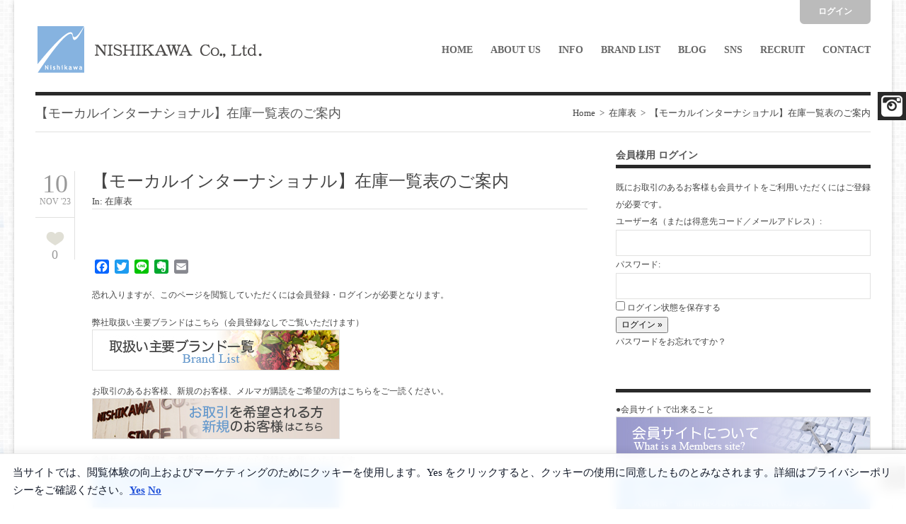

--- FILE ---
content_type: text/html; charset=UTF-8
request_url: https://www.nishikawa-net.com/archives/42632
body_size: 76041
content:
 
<!doctype html>
<html  xmlns="http://www.w3.org/1999/xhtml" prefix="" lang="ja" xmlns="http://www.w3.org/1999/xhtml" xml:lang="ja" dir="ltr" xmlns:og="http://ogp.me/ns#" xmlns:fb="http://www.facebook.com/2008/fbml">
<head>
<meta charset="UTF-8" />
<meta http-equiv="X-UA-Compatible" content="IE=edge" />
<meta name="viewport" content="width=device-width, initial-scale=1, maximum-scale=1" />
<title>【モーカルインターナショナル】在庫一覧表のご案内 | 株式会社ニシカワ NISHIKAWA Co., Ltd.</title>
<link rel="alternate" type="application/rss+xml" title="株式会社ニシカワ NISHIKAWA Co., Ltd. RSS2 Feed" href="https://www.nishikawa-net.com/feed" />
<link rel="pingback" href="https://www.nishikawa-net.com/wp/xmlrpc.php" />
<!--[if lt IE 9]>
<script src="http://html5shiv.googlecode.com/svn/trunk/html5.js"></script>
<![endif]-->
<script type="text/javascript">
function smartRollover() {
	if(document.getElementsByTagName) {
		var images = document.getElementsByTagName("img");
		for(var i=0; i < images.length; i++) {
			if(images[i].getAttribute("src").match("_off."))
			{
				images[i].onmouseover = function() {
					this.setAttribute("src", this.getAttribute("src").replace("_off.", "_on."));
				}
				images[i].onmouseout = function() {
					this.setAttribute("src", this.getAttribute("src").replace("_on.", "_off."));
				}
			}
		}
	}
}
if(window.addEventListener) {
	window.addEventListener("load", smartRollover, false);
}
else if(window.attachEvent) {
	window.attachEvent("onload", smartRollover);
}
</script>

<!-- BEGIN Metadata added by the Add-Meta-Tags WordPress plugin -->
<meta name="keywords" content="ニシカワ,雑貨卸,雑貨,アロマ,リラクゼーション,フレッシュセンツ,グリーンリーフ,habit,商品企画,販売,アドバイス,福岡,博多,九州, 在庫表" />
<meta property="og:site_name" content="株式会社ニシカワ NISHIKAWA Co., Ltd." />
<meta property="og:type" content="article" />
<meta property="og:title" content="【モーカルインターナショナル】在庫一覧表のご案内" />
<meta property="og:url" content="https://www.nishikawa-net.com/archives/42632" />
<meta property="og:locale" content="ja" />
<meta property="og:updated_time" content="2023-11-10T16:42:36+09:00" />
<meta property="og:image" content="http://www.nishikawa-net.com/wp/wp-content/themes/nishikawa/images/logomark_150.png" />
<meta property="og:image:secure_url" content="https://www.nishikawa-net.com/wp/wp-content/themes/nishikawa/images/logomark_150.png" />
<meta property="og:image:type" content="image/png" />
<meta property="article:published_time" content="2023-11-10T16:42:36+09:00" />
<meta property="article:modified_time" content="2023-11-10T16:42:36+09:00" />
<meta property="article:author" content="https://www.nishikawa-net.com/archives/author/nishikawa" />
<meta property="article:publisher" content="https://www.nishikawa-net.com/" />
<meta property="article:section" content="在庫表" />
<meta property="article:tag" content="ニシカワ" />
<meta property="article:tag" content="雑貨卸" />
<meta property="article:tag" content="雑貨" />
<meta property="article:tag" content="アロマ" />
<meta property="article:tag" content="リラクゼーション" />
<meta property="article:tag" content="フレッシュセンツ" />
<meta property="article:tag" content="グリーンリーフ" />
<meta property="article:tag" content="habit" />
<meta property="article:tag" content="商品企画" />
<meta property="article:tag" content="販売" />
<meta property="article:tag" content="アドバイス" />
<meta property="article:tag" content="福岡" />
<meta property="article:tag" content="博多" />
<meta property="article:tag" content="九州" />
<meta property="article:tag" content="在庫表" />
<!-- END Metadata added by the Add-Meta-Tags WordPress plugin -->

		<script type="text/javascript">
			window._wpemojiSettings = {"baseUrl":"https:\/\/s.w.org\/images\/core\/emoji\/72x72\/","ext":".png","source":{"concatemoji":"https:\/\/www.nishikawa-net.com\/wp\/wp-includes\/js\/wp-emoji-release.min.js?ver=4.5.3"}};
			!function(a,b,c){function d(a){var c,d,e,f=b.createElement("canvas"),g=f.getContext&&f.getContext("2d"),h=String.fromCharCode;if(!g||!g.fillText)return!1;switch(g.textBaseline="top",g.font="600 32px Arial",a){case"flag":return g.fillText(h(55356,56806,55356,56826),0,0),f.toDataURL().length>3e3;case"diversity":return g.fillText(h(55356,57221),0,0),c=g.getImageData(16,16,1,1).data,d=c[0]+","+c[1]+","+c[2]+","+c[3],g.fillText(h(55356,57221,55356,57343),0,0),c=g.getImageData(16,16,1,1).data,e=c[0]+","+c[1]+","+c[2]+","+c[3],d!==e;case"simple":return g.fillText(h(55357,56835),0,0),0!==g.getImageData(16,16,1,1).data[0];case"unicode8":return g.fillText(h(55356,57135),0,0),0!==g.getImageData(16,16,1,1).data[0]}return!1}function e(a){var c=b.createElement("script");c.src=a,c.type="text/javascript",b.getElementsByTagName("head")[0].appendChild(c)}var f,g,h,i;for(i=Array("simple","flag","unicode8","diversity"),c.supports={everything:!0,everythingExceptFlag:!0},h=0;h<i.length;h++)c.supports[i[h]]=d(i[h]),c.supports.everything=c.supports.everything&&c.supports[i[h]],"flag"!==i[h]&&(c.supports.everythingExceptFlag=c.supports.everythingExceptFlag&&c.supports[i[h]]);c.supports.everythingExceptFlag=c.supports.everythingExceptFlag&&!c.supports.flag,c.DOMReady=!1,c.readyCallback=function(){c.DOMReady=!0},c.supports.everything||(g=function(){c.readyCallback()},b.addEventListener?(b.addEventListener("DOMContentLoaded",g,!1),a.addEventListener("load",g,!1)):(a.attachEvent("onload",g),b.attachEvent("onreadystatechange",function(){"complete"===b.readyState&&c.readyCallback()})),f=c.source||{},f.concatemoji?e(f.concatemoji):f.wpemoji&&f.twemoji&&(e(f.twemoji),e(f.wpemoji)))}(window,document,window._wpemojiSettings);
		</script>
		<style type="text/css">
img.wp-smiley,
img.emoji {
	display: inline !important;
	border: none !important;
	box-shadow: none !important;
	height: 1em !important;
	width: 1em !important;
	margin: 0 .07em !important;
	vertical-align: -0.1em !important;
	background: none !important;
	padding: 0 !important;
}
</style>
<link rel='stylesheet' id='validate-engine-css-css'  href='https://www.nishikawa-net.com/wp/wp-content/plugins/wysija-newsletters/css/validationEngine.jquery.css?ver=2.11' type='text/css' media='all' />
<link rel='stylesheet' id='contact-form-7-css'  href='https://www.nishikawa-net.com/wp/wp-content/plugins/contact-form-7/includes/css/styles.css?ver=4.4.2' type='text/css' media='all' />
<link rel='stylesheet' id='rs-settings-css'  href='https://www.nishikawa-net.com/wp/wp-content/plugins/revslider/rs-plugin/css/settings.css?ver=4.5.3' type='text/css' media='all' />
<link rel='stylesheet' id='rs-captions-css'  href='https://www.nishikawa-net.com/wp/wp-content/plugins/revslider/rs-plugin/css/captions.css?ver=4.5.3' type='text/css' media='all' />
<link rel='stylesheet' id='stab-style-css'  href='https://www.nishikawa-net.com/wp/wp-content/plugins/scroll-top-and-bottom/css/style.css?ver=4.5.3' type='text/css' media='all' />
<link rel='stylesheet' id='wprmenu.css-css'  href='https://www.nishikawa-net.com/wp/wp-content/plugins/wp-responsive-menu/css/wprmenu.css?ver=4.5.3' type='text/css' media='all' />
<link rel='stylesheet' id='wprmenu-font-css'  href='//fonts.googleapis.com/css?family=Open+Sans%3A400%2C300%2C600&#038;ver=4.5.3' type='text/css' media='all' />
<link rel='stylesheet' id='zilla-likes-css'  href='https://www.nishikawa-net.com/wp/wp-content/plugins/zilla-likes/styles/zilla-likes.css?ver=4.5.3' type='text/css' media='all' />
<link rel='stylesheet' id='A2A_SHARE_SAVE-css'  href='https://www.nishikawa-net.com/wp/wp-content/plugins/add-to-any/addtoany.min.css?ver=1.13' type='text/css' media='all' />
<link rel='stylesheet' id='mediaelementjs-styles-css'  href='https://www.nishikawa-net.com/wp/wp-content/plugins/media-element-html5-video-and-audio-player/mediaelement/mediaelementplayer.css?ver=4.5.3' type='text/css' media='all' />
<link rel='stylesheet' id='UserAccessManagerAdmin-css'  href='https://www.nishikawa-net.com/wp/wp-content/plugins/user-access-manager/css/uamAdmin.css?ver=1.0' type='text/css' media='screen' />
<link rel='stylesheet' id='UserAccessManagerLoginForm-css'  href='https://www.nishikawa-net.com/wp/wp-content/plugins/user-access-manager/css/uamLoginForm.css?ver=1.0' type='text/css' media='screen' />
<link rel='stylesheet' id='plugins-css'  href='https://www.nishikawa-net.com/wp/wp-content/themes/nishikawa/stylesheet/plugins.css?ver=1.8' type='text/css' media='all' />
<link rel='stylesheet' id='theme-style-css'  href='https://www.nishikawa-net.com/wp/wp-content/themes/nishikawa/stylesheet/blue.css?ver=1.8' type='text/css' media='all' />
<link rel='stylesheet' id='style-css'  href='https://www.nishikawa-net.com/wp/wp-content/themes/nishikawa/style.css?ver=1.8' type='text/css' media='all' />
<link rel='stylesheet' id='responsive-css'  href='https://www.nishikawa-net.com/wp/wp-content/themes/nishikawa/stylesheet/responsive.css?ver=1.8' type='text/css' media='all' />
<link rel='stylesheet' id='superslider_login-css'  href='https://www.nishikawa-net.com/wp/wp-content/plugins/superslider-login/plugin-data/superslider/ssLogin/blue/blue_vertical.css?ver=4.5.3' type='text/css' media='all' />
<script type='text/javascript' src='https://www.nishikawa-net.com/wp/wp-includes/js/jquery/jquery.js?ver=1.12.4'></script>
<script type='text/javascript' src='https://www.nishikawa-net.com/wp/wp-includes/js/jquery/jquery-migrate.min.js?ver=1.4.1'></script>
<script type='text/javascript' src='https://www.nishikawa-net.com/wp/wp-content/plugins/add-to-any/addtoany.min.js?ver=1.0'></script>
<script type='text/javascript' src='https://www.nishikawa-net.com/wp/wp-content/plugins/revslider/rs-plugin/js/jquery.themepunch.plugins.min.js?ver=4.5.3'></script>
<script type='text/javascript' src='https://www.nishikawa-net.com/wp/wp-content/plugins/revslider/rs-plugin/js/jquery.themepunch.revolution.min.js?ver=4.5.3'></script>
<script type='text/javascript' src='https://www.nishikawa-net.com/wp/wp-content/plugins/scroll-top-and-bottom/js/script.js?ver=4.5.3'></script>
<script type='text/javascript' src='https://www.nishikawa-net.com/wp/wp-content/plugins/wp-responsive-menu/js/jquery.transit.min.js?ver=4.5.3'></script>
<script type='text/javascript' src='https://www.nishikawa-net.com/wp/wp-content/plugins/wp-responsive-menu/js/jquery.sidr.js?ver=4.5.3'></script>
<script type='text/javascript'>
/* <![CDATA[ */
var wprmenu = {"zooming":"yes","from_width":"959","swipe":"no"};
/* ]]> */
</script>
<script type='text/javascript' src='https://www.nishikawa-net.com/wp/wp-content/plugins/wp-responsive-menu/js/wprmenu.js?ver=4.5.3'></script>
<script type='text/javascript'>
/* <![CDATA[ */
var zilla = {"ajaxurl":"https:\/\/www.nishikawa-net.com\/wp\/wp-admin\/admin-ajax.php"};
var zilla_likes = {"ajaxurl":"https:\/\/www.nishikawa-net.com\/wp\/wp-admin\/admin-ajax.php"};
/* ]]> */
</script>
<script type='text/javascript' src='https://www.nishikawa-net.com/wp/wp-content/plugins/zilla-likes/scripts/zilla-likes.js?ver=4.5.3'></script>
<script type='text/javascript' src='//cdn.jsdelivr.net/jquery.easing/1.3/jquery.easing.1.3.js?ver=4.5.3'></script>
<script type='text/javascript' src='https://www.nishikawa-net.com/wp/wp-content/plugins/media-element-html5-video-and-audio-player/mediaelement/mediaelement-and-player.min.js?ver=2.1.3'></script>
<script type='text/javascript' src='https://www.nishikawa-net.com/wp/wp-content/plugins/user-access-manager/js/functions.js?ver=4.5.3'></script>
<script type='text/javascript' src='https://www.nishikawa-net.com/wp/wp-content/themes/nishikawa/javascript/jquery-ddsmoothmenu.js?ver=1.5.1'></script>
<script type='text/javascript' src='https://www.nishikawa-net.com/wp/wp-content/themes/nishikawa/javascript/jquery-iconmenu.js?ver=1.0'></script>
<script type='text/javascript' src='https://www.nishikawa-net.com/wp/wp-content/themes/nishikawa/javascript/jquery-mobilemenu.js?ver=0.1'></script>
<script type='text/javascript' src='https://www.nishikawa-net.com/wp/wp-content/themes/nishikawa/javascript/jquery-placeholder.js?ver=2.0.7'></script>
<script type='text/javascript' src='https://www.nishikawa-net.com/wp/wp-content/themes/nishikawa/javascript/jquery-preload.js?ver=1.0'></script>
<script type='text/javascript' src='https://www.nishikawa-net.com/wp/wp-content/themes/nishikawa/javascript/jquery-isotope-min.js?ver=1.5.21'></script>
<script type='text/javascript' src='https://www.nishikawa-net.com/wp/wp-content/themes/nishikawa/javascript/jquery-prettyPhoto.js?ver=3.1.4'></script>
<script type='text/javascript' src='https://www.nishikawa-net.com/wp/wp-content/themes/nishikawa/javascript/jquery-flexslider-min.js?ver=1.8'></script>
<script type='text/javascript' src='https://www.nishikawa-net.com/wp/wp-content/themes/nishikawa/javascript/jquery-video-min.js?ver=1.8'></script>
<script type='text/javascript' src='https://www.nishikawa-net.com/wp/wp-content/themes/nishikawa/javascript/jquery-fitvids.js?ver=1.0'></script>
<script type='text/javascript' src='https://www.nishikawa-net.com/wp/wp-content/themes/nishikawa/javascript/jquery-touchSwipe-min.js?ver=1.5.1'></script>
<script type='text/javascript' src='https://www.nishikawa-net.com/wp/wp-content/themes/nishikawa/javascript/jquery-mousewheel.js?ver=6.1.0'></script>
<script type='text/javascript' src='https://www.nishikawa-net.com/wp/wp-content/themes/nishikawa/javascript/jquery-carouFredSel.js?ver=6.1.0'></script>
<script type='text/javascript' src='https://www.nishikawa-net.com/wp/wp-content/themes/nishikawa/javascript/jquery-tipsy.js?ver=1.0.0'></script>
<script type='text/javascript' src='//maps.googleapis.com/maps/api/js?sensor=false&#038;ver=1.8'></script>
<script type='text/javascript' src='https://www.nishikawa-net.com/wp/wp-content/themes/nishikawa/javascript/jquery-gmap-min.js?ver=3.3.2'></script>
<script type='text/javascript' src='https://www.nishikawa-net.com/wp/wp-content/themes/nishikawa/javascript/template.js?ver=1.8'></script>
<link rel='https://api.w.org/' href='https://www.nishikawa-net.com/wp-json/' />
<link rel='shortlink' href='https://www.nishikawa-net.com/?p=42632' />
<link rel="alternate" type="application/json+oembed" href="https://www.nishikawa-net.com/wp-json/oembed/1.0/embed?url=https%3A%2F%2Fwww.nishikawa-net.com%2Farchives%2F42632" />
<link rel="alternate" type="text/xml+oembed" href="https://www.nishikawa-net.com/wp-json/oembed/1.0/embed?url=https%3A%2F%2Fwww.nishikawa-net.com%2Farchives%2F42632&#038;format=xml" />

<script type="text/javascript">
var a2a_config=a2a_config||{};a2a_config.callbacks=a2a_config.callbacks||[];a2a_config.templates=a2a_config.templates||{};a2a_localize = {
	Share: "共有",
	Save: "ブックマーク",
	Subscribe: "購読",
	Email: "Email",
	Bookmark: "ブックマーク",
	ShowAll: "すべて表示する",
	ShowLess: "小さく表示する",
	FindServices: "サービスを探す",
	FindAnyServiceToAddTo: "追加するサービスを今すぐ探す",
	PoweredBy: "Powered by",
	ShareViaEmail: "Share via email",
	SubscribeViaEmail: "Subscribe via email",
	BookmarkInYourBrowser: "ブラウザにブックマーク",
	BookmarkInstructions: "Press Ctrl+D or \u2318+D to bookmark this page",
	AddToYourFavorites: "お気に入りに追加",
	SendFromWebOrProgram: "Send from any email address or email program",
	EmailProgram: "Email program",
	More: "More&#8230;"
};

</script>
<script type="text/javascript" src="https://static.addtoany.com/menu/page.js" async="async"></script>
<script type='text/javascript' src='https://www.nishikawa-net.com/wp/wp-includes/js/tw-sack.min.js?ver=1.6.1'></script>
	<script type="text/javascript">
	// ajaxlogin settings
	var al_timeout = 1000;
	var al_redirectOnLogin = '';

	// constants
	var al_base_uri = 'https://www.nishikawa-net.com/wp';
	var al_success = '1';
	var al_failure = '0';

	</script>
	<script type="text/javascript" src="https://www.nishikawa-net.com/wp/wp-content/plugins/ajax-login/ajaxlogin.js?ver=20160717"></script>

<link rel="stylesheet" type="text/css" href="https://www.nishikawa-net.com/wp/wp-content/plugins/business-calendar/business-calendar.css" />
		<style id="wprmenu_css" type="text/css" >
			/* apply appearance settings */
			#wprmenu_bar {
				background: #f5f5f5;
			}
			#wprmenu_bar .menu_title, #wprmenu_bar .wprmenu_icon_menu {
				color: #222222;
			}
			#wprmenu_menu {
				background: #f5f5f5!important;
			}
			#wprmenu_menu.wprmenu_levels ul li {
				border-bottom:1px solid #f5f5f5;
				border-top:1px solid #cccccc;
			}
			#wprmenu_menu ul li a {
				color: #222222;
			}
			#wprmenu_menu ul li a:hover {
				color: #87b3e0;
			}
			#wprmenu_menu.wprmenu_levels a.wprmenu_parent_item {
/*
				border-left:1px solid #cccccc;
*/
			}
			#wprmenu_menu .wprmenu_icon_par {
				color: #222222;
			}
			#wprmenu_menu .wprmenu_icon_par:hover {
				color: #87b3e0;
			}
			#wprmenu_menu.wprmenu_levels ul li ul {
				border-top:1px solid #f5f5f5;
			}
			#wprmenu_bar .wprmenu_icon span {
				background: #222222;
			}
			
			#wprmenu_menu.left {
				width:80%;
				left: -80%;
			    right: auto;
			}
			#wprmenu_menu.right {
				width:80%;
			    right: -80%;
			    left: auto;
			}


			
						/* show the bar and hide othere navigation elements */
			@media only screen and (max-width: 959px) {
				html { padding-top: 42px!important; }
				#wprmenu_bar { display: block!important; }
				div#wpadminbar { position: fixed; }
							}
		</style>
		<!-- Google tag (gtag.js) -->
<script async src="https://www.googletagmanager.com/gtag/js?id=UA-38231390-1"></script>
<script>
  window.dataLayer = window.dataLayer || [];
  function gtag(){dataLayer.push(arguments);}
  gtag('js', new Date());

  gtag('config', 'UA-38231390-1');
  gtag('config', 'G-KBD36K0JXL');
</script>
<!-- Google tag (gtag.js) -->


<style type="text/css">
body { font-size: 12px; }
#main-menu ul li ul { width: 200px; }
#main-menu ul li a { font-size: 14px; }
#main-menu ul li ul li a { font-size: 13px; }
.post-format h1 { font-size: 24px; }
.post-format h2 { font-size: 20px; }
.post-format h3 { font-size: 16px; }
.post-format h4 { font-size: 14px; }
.post-format h5 { font-size: 12px; }
.post-format h6 { font-size: 12px; }
body { background: url(https://www.nishikawa-net.com/wp/wp-content/themes/nishikawa/images/backgrounds/pattern-16.png); }
body .rows { background: #ffffff; }
body,
.sti-menu li a:hover p { color: #444444;}
a { color: #444444;}
a:hover,
.portfolio-grid li .cats a:hover,
.post-slide-list li .cats a:hover,
.widget-post li .meta a:hover,
.shortcode-accordions-wrap .accordion-head:hover,
.shortcode-accordions-wrap .accordion-head .active,
.shortcode-toggles-wrap .toggle-head:hover,
.shortcode-toggles-wrap .toggle-head .active,
.shortcode-tabs-wrap .tabs li a:hover,
.shortcode-tabs-wrap .tabs li .active,
.shortcode-left-tabs-wrap .tabs li .active,
.sti-menu li a:hover h2,
.shortcode-iconbox:hover h3.title a,
.faq-list .faq-wrap .item h5.active,
.faq-list .faq-wrap .item h5.toggle:hover { color: #87B3E0;}
h1, h2, h3, h4, h5, h6, strong, b { color: #555555; }
.more a,
.blog-list .post-format .more-link,
.sortable-menu li a,
.pagination a, 
.pagination span,
.comment-pagination a, 
.comment-pagination span,
.normal-pagination li a,
.single-post-pagenation a,
.jcarousel-next, .jcarousel-prev,
.jcarousel-next-disabled, .jcarousel-next-disabled:hover,
.jcarousel-next-disabled:focus, .jcarousel-next-disabled:active,
.jcarousel-prev-disabled, .jcarousel-prev-disabled:hover,
.jcarousel-prev-disabled:focus, .jcarousel-prev-disabled:active,
.flex-container-gallery .flex-direction-nav li a,
.flex-container-slideshow .flex-direction-nav li a,
.flex-container-gallery .flex-control-nav li a,
.flex-container-slideshow .flex-control-nav li a,
.flex-container-gallery .flex-caption,
.flex-container-slideshow .flex-caption .desc,
.widget-tabs .tabs li a.active,
.widget-tag-cloud .clouds a,
#commentform input[type="submit"]:hover,
.contact-form-wrapper input[type="submit"]:hover,
.shortcode-price-tables .pricing-item-active .currency,
.shortcode-price-tables .pricing-item-active .button a:hover,
.faq-list .faq-wrap .item h5.toggle .toggle-arrow,
.site-tagline-has-button .button a,
#toTop { background-color: #444444; color: #FFFFFF; }
.more a:hover,
.blog-list .post-format .more-link:hover,
.sortable-menu li a:hover,
.sortable-menu li a.active,
.sortable-menu li.current-cat a,
.pagination a:hover,
.comment-pagination a:hover,
.pagination span.current,
.comment-pagination span.current,
.normal-pagination li a:hover,
.single-post-pagenation a:hover,
.jcarousel-next:hover, .jcarousel-next:focus, .jcarousel-next:active,
.jcarousel-prev:hover, .jcarousel-prev:focus, .jcarousel-prev:active,
.flex-container-gallery .flex-direction-nav li a:hover,
.flex-container-slideshow .flex-direction-nav li a:hover,
.flex-container-gallery .flex-control-nav li a:hover,
.flex-container-gallery .flex-control-nav li a.active,
.flex-container-slideshow .flex-control-nav li a:hover,
.flex-container-slideshow .flex-control-nav li a.active,
.flex-container-slideshow .flex-caption h3.title,
.widget-tabs .tabs li a:hover,
.widget-tag-cloud .clouds a:hover,
#commentform input[type="submit"],
.contact-form-wrapper input[type="submit"],
.shortcode-price-tables .pricing-item .button a:hover,
.shortcode-price-tables .pricing-item-active .title,
.shortcode-price-tables .pricing-item-active .button a,
.faq-list .faq-wrap .item h5.active .toggle-arrow,
.faq-list .faq-wrap .item h5.toggle:hover .toggle-arrow,
.site-tagline-has-button .button a:hover,
#toTop:hover { background-color: #87B3E0; color: #FFFFFF; }
.site-top-social a { background-color: #292929; }
.post-thumb-hover .overlay { background-color: #87B3E0; }
#main-menu ul li.current-page a,
#main-menu ul li a.selected { border-top: 5px solid #87B3E0; color: #87B3E0; }
#main-menu ul li a:hover,
body.not-current-page #main-menu ul li.current-page a:hover { color: #87B3E0; }
.portfolio-grid li:hover .item-footer,
.post-slide-list li:hover .item-footer { border-bottom: 1px solid #87B3E0; }
.tp-bullets.simplebullets.round .bullet { background: #444444; }
.tp-bullets.simplebullets.round .bullet:hover,
.tp-bullets.simplebullets.round .bullet.selected { background: #87B3E0; }
.tp-leftarrow.large,
.tp-rightarrow.large{ background-color: #444444; }
.tp-leftarrow.large:hover,
.tp-rightarrow.large:hover { background-color: #87B3E0; }
#main-menu ul li a:hover,
body.not-current-page #main-menu ul li.current-page a:hover { border-top: 5px solid #D1D1CA; }
.site-footer-section .row { border-top: 5px solid #87B3E0; }
</style>

<script type="text/javascript">
//<![CDATA[
piAId = '1095553';
piCId = '';
piHostname = 'go.nishikawa-net.com';

(function() {
	function async_load(){
		var s = document.createElement('script'); s.type = 'text/javascript';
		s.src = ('https:' == document.location.protocol ? 'https://' : 'http://') + piHostname + '/pd.js';
		var c = document.getElementsByTagName('script')[0]; c.parentNode.insertBefore(s, c);
	}
	if(window.attachEvent) { window.attachEvent('onload', async_load); }
	else { window.addEventListener('load', async_load, false); }
})();
//]]>
</script>
<style type="text/css">.broken_link, a.broken_link {
	text-decoration: line-through;
}</style><style type="text/css">.rc-anchor-invisible-text .rc-anchor-pt a:link {
display:block;
}
.grecaptcha-badge{
margin:20px auto 10px;
}</style><script type='text/javascript' src='https://www.nishikawa-net.com/wp/wp-content/plugins/contact-form-7/includes/js/jquery.wpcf7.confirm.js'></script>
<meta name="google-site-verification" content="GlulaOfsfCooa_Rj_Tp9jFpkITr7-jPuGzL_eR_TWkk" />
<meta name="format-detection" content="telephone=no" />
</head>

<body class="single single-post postid-42632 single-format-standard">

<div id="page" class="wrapper boxed">
<div class="rows">

<header id="site-head">
	<section class="container">
		<div class="site-header-section row clearfix">
				<div class="site-logo">
	<a href="https://www.nishikawa-net.com/" title="株式会社ニシカワ NISHIKAWA Co., Ltd." rel="nofollow"><img src="/wp/wp-content/themes/nishikawa/images/logo.png" /></a>
	
		</div>
			<nav id="main-menu" class="ddsmoothmenu"><ul id="menu-main-menu" class="drop-menu clearfix"><li id="menu-item-41" class="menu-item menu-item-type-post_type menu-item-object-page menu-item-41"><a href="https://www.nishikawa-net.com/">Home</a></li>
<li id="menu-item-21531" class="menu-item menu-item-type-custom menu-item-object-custom menu-item-has-children menu-item-21531"><a>About Us</a>
<ul class="sub-menu">
	<li id="menu-item-437" class="menu-item menu-item-type-post_type menu-item-object-page menu-item-437"><a href="https://www.nishikawa-net.com/about">会社情報</a></li>
	<li id="menu-item-168" class="menu-item menu-item-type-post_type menu-item-object-page menu-item-168"><a href="https://www.nishikawa-net.com/forbusiness">お取引を希望される方</a></li>
	<li id="menu-item-1158" class="menu-item menu-item-type-post_type menu-item-object-page menu-item-1158"><a href="https://www.nishikawa-net.com/recruit">採用情報</a></li>
	<li id="menu-item-21616" class="menu-item menu-item-type-custom menu-item-object-custom menu-item-21616"><a href="#jumptocalendar">営業日カレンダー</a></li>
</ul>
</li>
<li id="menu-item-21530" class="menu-item menu-item-type-custom menu-item-object-custom menu-item-has-children menu-item-21530"><a>Info</a>
<ul class="sub-menu">
	<li id="menu-item-736" class="menu-item menu-item-type-taxonomy menu-item-object-category menu-item-736"><a href="https://www.nishikawa-net.com/archives/category/information">&#8211;会員限定&#8211;</a></li>
	<li id="menu-item-885" class="menu-item menu-item-type-taxonomy menu-item-object-category menu-item-885"><a href="https://www.nishikawa-net.com/archives/category/information/nishikawaoriginal">ニシカワ企画情報</a></li>
	<li id="menu-item-54" class="menu-item menu-item-type-taxonomy menu-item-object-category menu-item-54"><a href="https://www.nishikawa-net.com/archives/category/information/fairinfo">展示会情報</a></li>
	<li id="menu-item-887" class="menu-item menu-item-type-taxonomy menu-item-object-category menu-item-has-children menu-item-887"><a href="https://www.nishikawa-net.com/archives/category/information/manufacturer">メーカー情報 →</a>
	<ul class="sub-menu">
		<li id="menu-item-4092" class="menu-item menu-item-type-taxonomy menu-item-object-category menu-item-4092"><a href="https://www.nishikawa-net.com/archives/category/information/manufacturer/pricechange">価格・仕様変更</a></li>
		<li id="menu-item-4093" class="menu-item menu-item-type-taxonomy menu-item-object-category menu-item-4093"><a href="https://www.nishikawa-net.com/archives/category/information/newitem_arrival">新商品入荷情報</a></li>
		<li id="menu-item-4094" class="menu-item menu-item-type-taxonomy menu-item-object-category menu-item-4094"><a href="https://www.nishikawa-net.com/archives/category/information/out_of_print">廃番連絡</a></li>
		<li id="menu-item-4095" class="menu-item menu-item-type-taxonomy menu-item-object-category current-post-ancestor current-menu-parent current-post-parent menu-item-4095"><a href="https://www.nishikawa-net.com/archives/category/manufacturer_etc">在庫表</a></li>
	</ul>
</li>
	<li id="menu-item-1101" class="menu-item menu-item-type-taxonomy menu-item-object-category menu-item-1101"><a href="https://www.nishikawa-net.com/archives/category/information/popdata">POPデータ</a></li>
	<li id="menu-item-614" class="menu-item menu-item-type-post_type menu-item-object-page menu-item-614"><a href="https://www.nishikawa-net.com/makerlist">取引メーカーリスト</a></li>
	<li id="menu-item-629" class="menu-item menu-item-type-post_type menu-item-object-page menu-item-629"><a href="https://www.nishikawa-net.com/order-sheet">オーダーシート</a></li>
</ul>
</li>
<li id="menu-item-40" class="menu-item menu-item-type-post_type menu-item-object-page menu-item-has-children menu-item-40"><a href="https://www.nishikawa-net.com/brandlist">Brand List</a>
<ul class="sub-menu">
	<li id="menu-item-530" class="menu-item menu-item-type-post_type menu-item-object-page menu-item-530"><a href="https://www.nishikawa-net.com/brandlist">ALL</a></li>
	<li id="menu-item-518" class="menu-item menu-item-type-taxonomy menu-item-object-portfolio-category menu-item-518"><a href="https://www.nishikawa-net.com/archives/brand-category/fragrance">香り &#8211; Fragrance</a></li>
	<li id="menu-item-515" class="menu-item menu-item-type-taxonomy menu-item-object-portfolio-category menu-item-515"><a href="https://www.nishikawa-net.com/archives/brand-category/healthbeauty">健康美 &#8211; Health &#038; Beauty</a></li>
	<li id="menu-item-514" class="menu-item menu-item-type-taxonomy menu-item-object-portfolio-category menu-item-514"><a href="https://www.nishikawa-net.com/archives/brand-category/organic">オーガニック &#8211; Organic</a></li>
	<li id="menu-item-516" class="menu-item menu-item-type-taxonomy menu-item-object-portfolio-category menu-item-516"><a href="https://www.nishikawa-net.com/archives/brand-category/sanitation">衛生 &#8211; Sanitation</a></li>
	<li id="menu-item-517" class="menu-item menu-item-type-taxonomy menu-item-object-portfolio-category menu-item-517"><a href="https://www.nishikawa-net.com/archives/brand-category/zakka">雑貨 &#8211; Zakka</a></li>
	<li id="menu-item-39189" class="menu-item menu-item-type-taxonomy menu-item-object-portfolio-category menu-item-39189"><a href="https://www.nishikawa-net.com/archives/brand-category/kitchen">キッチン &#8211; Kitchen</a></li>
	<li id="menu-item-39188" class="menu-item menu-item-type-taxonomy menu-item-object-portfolio-category menu-item-39188"><a href="https://www.nishikawa-net.com/archives/brand-category/food">食品 &#8211; Food</a></li>
</ul>
</li>
<li id="menu-item-436" class="menu-item menu-item-type-custom menu-item-object-custom menu-item-436"><a href="https://www.nishikawa-net.com/staffblog/">Blog</a></li>
<li id="menu-item-15755" class="menu-item menu-item-type-custom menu-item-object-custom menu-item-has-children menu-item-15755"><a>SNS</a>
<ul class="sub-menu">
	<li id="menu-item-15757" class="menu-item menu-item-type-custom menu-item-object-custom menu-item-15757"><a target="_blank" href="https://instagram.com/nishikawa1978">Instagram</a></li>
</ul>
</li>
<li id="menu-item-1221" class="menu-item menu-item-type-post_type menu-item-object-page menu-item-1221"><a href="https://www.nishikawa-net.com/recruit">Recruit</a></li>
<li id="menu-item-20264" class="menu-item menu-item-type-custom menu-item-object-custom menu-item-has-children menu-item-20264"><a>Contact</a>
<ul class="sub-menu">
	<li id="menu-item-5359" class="menu-item menu-item-type-post_type menu-item-object-page menu-item-5359"><a href="https://www.nishikawa-net.com/newpartnership">お取引（商品仕入）希望</a></li>
	<li id="menu-item-5360" class="menu-item menu-item-type-post_type menu-item-object-page menu-item-5360"><a href="https://www.nishikawa-net.com/contact">その他のお問い合わせ</a></li>
</ul>
</li>
</ul></nav>		<div class="clear"></div>
					<div class="site-top-social clearfix">
				<a href="https://instagram.com/nishikawa1978" class="facebook" rel="external">Facebook</a>															</div>
	<div class="clear"></div>
					</div>
	</section>
</header>
<!--End Header-->

<div class="site-page-header container">
<div class="row clearfix">
<h3>【モーカルインターナショナル】在庫一覧表のご案内</h3>
<p class="page-header-breadcrumbs"><span class="breadcrumb-title"></span> <a href="https://www.nishikawa-net.com">Home</a><span class="sep"> > </span><a href="https://www.nishikawa-net.com/archives/category/manufacturer_etc">在庫表</a><span class="sep"> > </span><span class='trail-end'>【モーカルインターナショナル】在庫一覧表のご案内 </span></p></div>
</div>

<div class="site-content-wrapper site-content-blog-wrapper container columns clearfix">

<article id="primary-wrapper" class="eight column">



<div id="post-42632" class="post-42632 post type-post status-publish format-standard hentry category-manufacturer_etc">
<div class="post post-42632 post-blog post-blog-single inner clearfix">
		<div class="post-media">
		</div>
		<div class="post-content clearfix">
		<div class="post-date meta">
			<span class="day">10</span><span class="month">Nov '23</span>
			<a href="#" class="zilla-likes" id="zilla-likes-42632" title="Like this"><span class="zilla-likes-count">0</span> <span class="zilla-likes-postfix"></span></a>		</div>
		<div class="post-entry">
						<h2 class="entry-title"><a href="https://www.nishikawa-net.com/archives/42632" title="【モーカルインターナショナル】在庫一覧表のご案内" rel="bookmark">【モーカルインターナショナル】在庫一覧表のご案内</a></h2>
			<div class="entry-meta meta">
			In: <a href="https://www.nishikawa-net.com/archives/category/manufacturer_etc" rel="category tag">在庫表</a><span>/</span>			</div>
									<div class="post-format clearfix">
			<div class="addtoany_share_save_container addtoany_content_top"><div class="a2a_kit a2a_kit_size_20 addtoany_list" data-a2a-url="https://www.nishikawa-net.com/archives/42632" data-a2a-title="【モーカルインターナショナル】在庫一覧表のご案内"><a class="a2a_button_facebook" href="https://www.addtoany.com/add_to/facebook?linkurl=https%3A%2F%2Fwww.nishikawa-net.com%2Farchives%2F42632&amp;linkname=%E3%80%90%E3%83%A2%E3%83%BC%E3%82%AB%E3%83%AB%E3%82%A4%E3%83%B3%E3%82%BF%E3%83%BC%E3%83%8A%E3%82%B7%E3%83%A7%E3%83%8A%E3%83%AB%E3%80%91%E5%9C%A8%E5%BA%AB%E4%B8%80%E8%A6%A7%E8%A1%A8%E3%81%AE%E3%81%94%E6%A1%88%E5%86%85" title="Facebook" rel="nofollow" target="_blank"></a><a class="a2a_button_twitter" href="https://www.addtoany.com/add_to/twitter?linkurl=https%3A%2F%2Fwww.nishikawa-net.com%2Farchives%2F42632&amp;linkname=%E3%80%90%E3%83%A2%E3%83%BC%E3%82%AB%E3%83%AB%E3%82%A4%E3%83%B3%E3%82%BF%E3%83%BC%E3%83%8A%E3%82%B7%E3%83%A7%E3%83%8A%E3%83%AB%E3%80%91%E5%9C%A8%E5%BA%AB%E4%B8%80%E8%A6%A7%E8%A1%A8%E3%81%AE%E3%81%94%E6%A1%88%E5%86%85" title="Twitter" rel="nofollow" target="_blank"></a><a class="a2a_button_line" href="https://www.addtoany.com/add_to/line?linkurl=https%3A%2F%2Fwww.nishikawa-net.com%2Farchives%2F42632&amp;linkname=%E3%80%90%E3%83%A2%E3%83%BC%E3%82%AB%E3%83%AB%E3%82%A4%E3%83%B3%E3%82%BF%E3%83%BC%E3%83%8A%E3%82%B7%E3%83%A7%E3%83%8A%E3%83%AB%E3%80%91%E5%9C%A8%E5%BA%AB%E4%B8%80%E8%A6%A7%E8%A1%A8%E3%81%AE%E3%81%94%E6%A1%88%E5%86%85" title="Line" rel="nofollow" target="_blank"></a><a class="a2a_button_evernote" href="https://www.addtoany.com/add_to/evernote?linkurl=https%3A%2F%2Fwww.nishikawa-net.com%2Farchives%2F42632&amp;linkname=%E3%80%90%E3%83%A2%E3%83%BC%E3%82%AB%E3%83%AB%E3%82%A4%E3%83%B3%E3%82%BF%E3%83%BC%E3%83%8A%E3%82%B7%E3%83%A7%E3%83%8A%E3%83%AB%E3%80%91%E5%9C%A8%E5%BA%AB%E4%B8%80%E8%A6%A7%E8%A1%A8%E3%81%AE%E3%81%94%E6%A1%88%E5%86%85" title="Evernote" rel="nofollow" target="_blank"></a><a class="a2a_button_email" href="https://www.addtoany.com/add_to/email?linkurl=https%3A%2F%2Fwww.nishikawa-net.com%2Farchives%2F42632&amp;linkname=%E3%80%90%E3%83%A2%E3%83%BC%E3%82%AB%E3%83%AB%E3%82%A4%E3%83%B3%E3%82%BF%E3%83%BC%E3%83%8A%E3%82%B7%E3%83%A7%E3%83%8A%E3%83%AB%E3%80%91%E5%9C%A8%E5%BA%AB%E4%B8%80%E8%A6%A7%E8%A1%A8%E3%81%AE%E3%81%94%E6%A1%88%E5%86%85" title="Email" rel="nofollow" target="_blank"></a></div></div><p>恐れ入りますが、このページを閲覧していただくには会員登録・ログインが必要となります。</p>
<p>弊社取扱い主要ブランドはこちら（会員登録なしでご覧いただけます）<br />
<a href=/brandlist><img src=/wp/wp-content/themes/nishikawa/images/admin_brandlist_off.jpg></a></p>
<p>お取引のあるお客様、新規のお客様、メルマガ購読をご希望の方はこちらをご一読ください。<br />
<a href=/forbusiness><img src=/wp/wp-content/themes/nishikawa/images/admin_forbusiness_off.jpg></a></p>
<p>会員サイトの登録をご希望の方はこちらから登録をお願いいたします。<br />
<a href=/register><img src=/wp/wp-content/themes/nishikawa/images/admin_signup_off.png></a></p>
<p>新規にお取引を希望される方はこちらからお問い合わせください。<br />
<a href=/partnership><img src=/wp/wp-content/themes/nishikawa/images/admin_partnership_off.jpg></a></p>
<p>各種お問い合わせはこちらからご連絡ください。<br />
<a href=/contact><img src=/wp/wp-content/themes/nishikawa/images/admin_contact_off.jpg></a></p>
<div class="addtoany_share_save_container addtoany_content_bottom"><div class="a2a_kit a2a_kit_size_20 addtoany_list" data-a2a-url="https://www.nishikawa-net.com/archives/42632" data-a2a-title="【モーカルインターナショナル】在庫一覧表のご案内"><a class="a2a_button_facebook" href="https://www.addtoany.com/add_to/facebook?linkurl=https%3A%2F%2Fwww.nishikawa-net.com%2Farchives%2F42632&amp;linkname=%E3%80%90%E3%83%A2%E3%83%BC%E3%82%AB%E3%83%AB%E3%82%A4%E3%83%B3%E3%82%BF%E3%83%BC%E3%83%8A%E3%82%B7%E3%83%A7%E3%83%8A%E3%83%AB%E3%80%91%E5%9C%A8%E5%BA%AB%E4%B8%80%E8%A6%A7%E8%A1%A8%E3%81%AE%E3%81%94%E6%A1%88%E5%86%85" title="Facebook" rel="nofollow" target="_blank"></a><a class="a2a_button_twitter" href="https://www.addtoany.com/add_to/twitter?linkurl=https%3A%2F%2Fwww.nishikawa-net.com%2Farchives%2F42632&amp;linkname=%E3%80%90%E3%83%A2%E3%83%BC%E3%82%AB%E3%83%AB%E3%82%A4%E3%83%B3%E3%82%BF%E3%83%BC%E3%83%8A%E3%82%B7%E3%83%A7%E3%83%8A%E3%83%AB%E3%80%91%E5%9C%A8%E5%BA%AB%E4%B8%80%E8%A6%A7%E8%A1%A8%E3%81%AE%E3%81%94%E6%A1%88%E5%86%85" title="Twitter" rel="nofollow" target="_blank"></a><a class="a2a_button_line" href="https://www.addtoany.com/add_to/line?linkurl=https%3A%2F%2Fwww.nishikawa-net.com%2Farchives%2F42632&amp;linkname=%E3%80%90%E3%83%A2%E3%83%BC%E3%82%AB%E3%83%AB%E3%82%A4%E3%83%B3%E3%82%BF%E3%83%BC%E3%83%8A%E3%82%B7%E3%83%A7%E3%83%8A%E3%83%AB%E3%80%91%E5%9C%A8%E5%BA%AB%E4%B8%80%E8%A6%A7%E8%A1%A8%E3%81%AE%E3%81%94%E6%A1%88%E5%86%85" title="Line" rel="nofollow" target="_blank"></a><a class="a2a_button_evernote" href="https://www.addtoany.com/add_to/evernote?linkurl=https%3A%2F%2Fwww.nishikawa-net.com%2Farchives%2F42632&amp;linkname=%E3%80%90%E3%83%A2%E3%83%BC%E3%82%AB%E3%83%AB%E3%82%A4%E3%83%B3%E3%82%BF%E3%83%BC%E3%83%8A%E3%82%B7%E3%83%A7%E3%83%8A%E3%83%AB%E3%80%91%E5%9C%A8%E5%BA%AB%E4%B8%80%E8%A6%A7%E8%A1%A8%E3%81%AE%E3%81%94%E6%A1%88%E5%86%85" title="Evernote" rel="nofollow" target="_blank"></a><a class="a2a_button_email" href="https://www.addtoany.com/add_to/email?linkurl=https%3A%2F%2Fwww.nishikawa-net.com%2Farchives%2F42632&amp;linkname=%E3%80%90%E3%83%A2%E3%83%BC%E3%82%AB%E3%83%AB%E3%82%A4%E3%83%B3%E3%82%BF%E3%83%BC%E3%83%8A%E3%82%B7%E3%83%A7%E3%83%8A%E3%83%AB%E3%80%91%E5%9C%A8%E5%BA%AB%E4%B8%80%E8%A6%A7%E8%A1%A8%E3%81%AE%E3%81%94%E6%A1%88%E5%86%85" title="Email" rel="nofollow" target="_blank"></a></div></div>			</div>
			
			<!-- 前の記事/次の記事へのリンク -->
			<div class="prevnext-link">
				<div class="prevpost-link">
								</div>
				<div class="nextpost-link">
								</div>
			</div>
		</div>
	</div>
	<!--end content-->
</div>
</div>

<div class="inner">
</div>


</article>
<!--end content-->

<aside id="sidebar" class="side-widget-area four column">
<div class="inner">
<div class="widget signin">

<style type="text/css">
.al_nodisplay {
	display: none;
}

#al_loading, #al_login, #al_register, #al_lostPassword {
	height: 235px;
}
#al_loginMessage, #al_registerMessage, #al_lostPasswordMessage {

}
#al_loadingImage {
	margin-top: 35px;
}
</style>
<div id="al_loading" class="al_nodisplay">
	<h3>切り替え中...</h3>
	<hr/>
	<div style="height: 100%; text-align:center;">
		<img id="al_loadingImage" alt="切り替え中..." src="https://www.nishikawa-net.com/wp/wp-content/plugins/ajax-login/al_loading.gif"/>
	</div>
</div>

<div id="al_login">
<h3 class="title">
<span>会員様用 ログイン</span>
</h3>
<div>
	<div class="login_info">既にお取引のあるお客様も会員サイトをご利用いただくには<a href="/register">ご登録</a>が必要です。</div>
    <form name="al_loginForm" onsubmit="return false;" id="al_loginForm" action="#" method="post">
	<label>ユーザー名（または得意先コード／メールアドレス）:<br /><input class='logininput' onkeypress="return al_loginOnEnter(event);" type="text" name="log" value="" size="20" tabindex="7" /></label><br />
    <label>パスワード:<br /> <input class='logininput' onkeypress="return al_loginOnEnter(event);" type="password" name="pwd" value="" size="20" tabindex="8" /></label><br />
    <label><input class='logincheckbox' type="checkbox" name="rememberme" value="forever" tabindex="9" /> ログイン状態を保存する</label><br />
    <input class='loginbutton' type="button" name="submit" value="ログイン &raquo;" tabindex="10" onclick="al_login();"/><br/>
    <span id="al_loginMessage"></span>
    <span class='loginbottomtext'><a href="https://www.nishikawa-net.com/forgot">パスワードをお忘れですか？</a></span>
    </form>
</div>
</div>

<div id="al_register" class="al_nodisplay">
<h3 class="title">
<span>会員登録</span>
</h3>
<div>
    <form name="al_registerForm" onsubmit="return false;" id="al_registerForm" action="#" method="post">
	<label>ユーザー名（または得意先コード／メールアドレス）:<br /><input onkeypress="return al_registerOnEnter(event);" type="text" name="user_login" value="" size="20" tabindex="7" /></label><br />
    <label>メールアドレス:<br /> <input onkeypress="return al_registerOnEnter(event);" type="text" name="user_email" value="" size="20" tabindex="8" /></label><br />

    <input type="button" name="submit" value="登録 &raquo;" tabindex="10" onclick="al_register();"/><br/>
    <span id="al_registerMessage">A password will be mailed to you.<br/></span>

    <a href="javascript:al_showLogin();">ログイン</a> | <a href="javascript:al_showLostPassword();">パスワードをお忘れですか？</a>
    </form>
</div>
</div>

<div id="al_lostPassword" class="al_nodisplay">
<h3 class="title">
<span>パスワード再申請</span>
</h3>
<div>
    <form name="al_lostPasswordForm" onsubmit="return false;" id="al_lostPasswordForm" action="#" method="post">
	<label>ユーザー名（または得意先コード／メールアドレス）:<br /><input class='logininput' onkeypress="return al_retrievePasswordOnEnter(event);" type="text" name="user_login" value="" size="20" tabindex="7" /></label><br />
    <label>メールアドレス:<br /> <input class='logininput' onkeypress="return al_retrievePasswordOnEnter(event);" type="text" name="user_email" value="" size="20" tabindex="8" /></label><br />

    <input class='loginbutton' type="button" name="submit" value="送信する &raquo;" tabindex="10" onclick="al_retrievePassword();"/><br/>
    <span id="al_lostPasswordMessage">新しいパスワードをメールで送ります<br/></span>

    <span class='loginbottomtext'><a href="javascript:al_showLogin();">ログインはこちらから</a><span>
    </form>
</div>
</div>




</div><div class="widget widget_text">			<div class="textwidget"><h3 class="title"></h3>

●会員サイトで出来ること
<a href="/catalogpdf/aboutwebsite.pdf" target="_blank"><img src="/wp/wp-content/themes/nishikawa/images/side_membersite_off.jpg" alt="会員サイトで出来ること" ></a>

●お取引があり、ホームページの会員登録希望の方
<a href="/register"><img src="/wp/wp-content/themes/nishikawa/images/side_signup_off.png" alt="会員登録はこちらから" ></a>

●新規にお取引を希望される方
<a href="/newpartnership/"><img src="/wp/wp-content/themes/nishikawa/images/side_partnership_off.jpg" alt="新規お取引希望" ></a>

●各種お問い合わせ
<a href="/contact/"><img src="/wp/wp-content/themes/nishikawa/images/side_contactbnr_off.jpg" alt="お問い合わせはこちらから" ></a>
</div>
		</div><div class="widget widget_wysija"><h3 class="title"><span>メルマガ購読</span></h3><div class="widget_wysija_cont"><div id="msg-form-wysija-3" class="wysija-msg ajax"></div><form id="form-wysija-3" method="post" action="#wysija" class="widget_wysija">

初めての方はこちらをお読みください。<br />
<a href="https://www.nishikawa-net.com/forbusiness/"><img src="https://www.nishikawa-net.com/wp/wp-content/themes/nishikawa/images/side_forbusinessbnr_off.jpg" alt="お取引を希望される方・メルマガ購読を希望される方へ" ></a><br />
<br />
展示会のお知らせなどニシカワからのメルマガを購読するには<br />メールアドレスを入力して「購読する」をクリックしてください。
<p class="wysija-paragraph">
    
    
    	<input type="text" name="wysija[user][email]" class="wysija-input validate[required,custom[email]]" title="メールアドレス" placeholder="メールアドレス" value="" />
    
    
    
    <span class="abs-req">
        <input type="text" name="wysija[user][abs][email]" class="wysija-input validated[abs][email]" value="" />
    </span>
    
</p>
<div class="g-recaptcha" data-sitekey="6Le4cp8UAAAAAD3WGu4x6voXUmMj_UqK-Gu9WHuu" data-size="normal"></div>
<input class="wysija-submit wysija-submit-field" type="submit" value="購読する" />

    <input type="hidden" name="form_id" value="2" />
    <input type="hidden" name="action" value="save" />
    <input type="hidden" name="controller" value="subscribers" />
    <input type="hidden" value="1" name="wysija-page" />

    
        <input type="hidden" name="wysija[user_list][list_ids]" value="1" />
    
 </form></div></div>		<div class="widget widget-search">		<h3 class="title"><span>サイト内検索</span></h3>		<div class="search-box">
			<form action="https://www.nishikawa-net.com/" method="get">
			<input type="text" class="text-file" name="s" size="24" value="" placeholder="キーワードを入れてサイト内を検索" />
			</form>
		</div>
		</div>				<div class="widget widget-blog widget-post">		<h3 class="title"><span>展示会情報</span></h3>		<ul>
				<li class="clearfix">
						<div class="post-border">
			<div class="post-thumb post-thumb-preload post-thumb-hover">
				<a href="https://www.nishikawa-net.com/archives/43505" rel="bookmark" title="Permalink to 【Oasis展示会 2026SS出展】のご案内" class="loader">
				<img src="https://www.nishikawa-net.com/wp/wp-content/uploads/2026/01/29d3bc99193cb0b837fb8cc53f050ae5-65x65.jpg" class="wp-preload-image wp-featured-image" alt="【Oasis展示会 2026SS出展】のご案内" title="【Oasis展示会 2026SS出展】のご案内" />				</a>
			</div>
			</div>
						<div class="post-entry">
			<div class="title"><a href="https://www.nishikawa-net.com/archives/43505" title="Permalink to 【Oasis展示会 2026SS出展】のご案内">【Oasis展示会 2026SS出展】のご案内</a></div>
			<div class="meta">
			<span class="day">23</span><span class="month">Jan '26</span>
						</div>
			<div class="desc">平素よりご愛顧いただきありがとうございます。...</div>
			</div>
		</li>
				<li class="clearfix">
						<div class="post-border">
			<div class="post-thumb post-thumb-preload post-thumb-hover">
				<a href="https://www.nishikawa-net.com/archives/43307" rel="bookmark" title="Permalink to 合同展示会SOCALO出展のお知らせ" class="loader">
				<img src="https://www.nishikawa-net.com/wp/wp-content/uploads/2025/11/SOCALO-65x65.jpg" class="wp-preload-image wp-featured-image" alt="合同展示会SOCALO出展のお知らせ" title="合同展示会SOCALO出展のお知らせ" />				</a>
			</div>
			</div>
						<div class="post-entry">
			<div class="title"><a href="https://www.nishikawa-net.com/archives/43307" title="Permalink to 合同展示会SOCALO出展のお知らせ">合同展示会SOCALO出展のお知らせ</a></div>
			<div class="meta">
			<span class="day">05</span><span class="month">Nov '25</span>
						</div>
			<div class="desc">平素よりご愛顧いただきありがとうございます。...</div>
			</div>
		</li>
				<li class="clearfix">
						<div class="post-border">
			<div class="post-thumb post-thumb-preload post-thumb-hover">
				<a href="https://www.nishikawa-net.com/archives/43269" rel="bookmark" title="Permalink to 【9月東京ギフトショー周辺合同展示会情報】ギフトショー期間中にぜひお立ち寄りください｜各会場リンク付き" class="loader">
				<img src="https://www.nishikawa-net.com/wp/wp-content/uploads/2025/08/29d3bc99193cb0b837fb8cc53f050ae5-65x65.jpg" class="wp-preload-image wp-featured-image" alt="【9月東京ギフトショー周辺合同展示会情報】ギフトショー期間中にぜひお立ち寄りください｜各会場リンク付き" title="【9月東京ギフトショー周辺合同展示会情報】ギフトショー期間中にぜひお立ち寄りください｜各会場リンク付き" />				</a>
			</div>
			</div>
						<div class="post-entry">
			<div class="title"><a href="https://www.nishikawa-net.com/archives/43269" title="Permalink to 【9月東京ギフトショー周辺合同展示会情報】ギフトショー期間中にぜひお立ち寄りください｜各会場リンク付き">【9月東京ギフトショー周辺合同展示会情報】ギフトショー期間中にぜひお立ち寄りください｜各会場リンク付き</a></div>
			<div class="meta">
			<span class="day">07</span><span class="month">Aug '25</span>
						</div>
			<div class="desc">平素よりご愛顧いただきありがとうございます。...</div>
			</div>
		</li>
				</ul>
		</div>		</div></aside>
<!--end sidebar-->

</div>
<!-- #main -->


<footer id="site-foot" class="clear-fixed">
	<div class="footer-widgets-area">
<div class="container columns clearfix">
<div class="four column">
<div class="inner">
<div class="widget widget_text"><h3 class="title"><span>Company Information</span></h3>			<div class="textwidget"><div class=linkblue style="position:relative;z-index:10;"><img src="/wp/wp-content/themes/nishikawa/images/logo_footer.png" alt="株式会社ニシカワ NISHIKAWA Co., Ltd." ><br />
<strong>株式会社ニシカワ</strong>　＞会社概要は<a href="/about/">こちら</a><br />
〒<span style="font-size: 14px; ">812-0016</span> 福岡市博多区博多駅南3丁目15-29 駅南ミサワビル2F<br />
TEL：<span style="font-size: 14px; "><a href="tel:0924315599">092-431-5599</a></span>　FAX：<span style="font-size: 14px; ">092-431-5596</span><br />
<a href="/pdf/accessmap_nishikawa_car20210319.pdf" target="_blank"><img style="max-width:48%;" src="/wp/wp-content/themes/nishikawa/images/footer_access1_off.png" alt="アクセスマップ（車でお越しの場合）はこちらから" ></a>　<a href="/pdf/accessmap_nishikawa_bus_taxi20210319.pdf" target="_blank"><img style="max-width:48%;" src="/wp/wp-content/themes/nishikawa/images/footer_access2_off.png" alt="アクセスマップ（バスまたはタクシーでお越しの場合）はこちらから" ></a>　<br />
<a href="/contact/"><img src="/wp/wp-content/themes/nishikawa/images/footer_contactbnr_off.png" alt="お問い合わせはこちらから" ></a></div></div>
		</div></div>
</div>
<div class="four column">
<div class="inner">
<div class="widget widget_text"><h3 class="title"><span>Access Map</span></h3>			<div class="textwidget"><iframe src="https://www.google.com/maps/d/embed?mid=zlRxB_2H3QQw.kjvV_7Tsy03I" width="100%" height="290"></iframe></div>
		</div></div>
</div>
<div class="four column">
<div class="inner">
<div class="widget widget_business_calendar"><h3 class="title"><span>Business Calendar</span></h3><div class="business-calendar-box">

<table class="business-calendar">
<caption>2026年1月</caption>
<thead>
<tr>
<th>日</th>
<th>月</th>
<th>火</th>
<th>水</th>
<th>木</th>
<th>金</th>
<th>土</th>
</tr>
</thead>
<tbody><tr><td>&nbsp;</td><td>&nbsp;</td><td>&nbsp;</td><td>&nbsp;</td><td id="day20260101" class="thursday before attr0">1</td><td id="day20260102" class="friday before attr0">2</td><td id="day20260103" class="saturday before attr0">3</td></tr>
<tr><td id="day20260104" class="sunday before attr0">4</td><td id="day20260105" class="monday before">5</td><td id="day20260106" class="tuesday before">6</td><td id="day20260107" class="wednesday before">7</td><td id="day20260108" class="thursday before">8</td><td id="day20260109" class="friday before">9</td><td id="day20260110" class="saturday before attr0">10</td></tr>
<tr><td id="day20260111" class="sunday before attr0">11</td><td id="day20260112" class="monday before attr0">12</td><td id="day20260113" class="tuesday before">13</td><td id="day20260114" class="wednesday before">14</td><td id="day20260115" class="thursday before">15</td><td id="day20260116" class="friday before">16</td><td id="day20260117" class="saturday before">17</td></tr>
<tr><td id="day20260118" class="sunday before attr0">18</td><td id="day20260119" class="monday before">19</td><td id="day20260120" class="tuesday before">20</td><td id="day20260121" class="wednesday before">21</td><td id="day20260122" class="thursday before">22</td><td id="day20260123" class="friday before">23</td><td id="day20260124" class="saturday before attr0">24</td></tr>
<tr><td id="day20260125" class="sunday before attr0">25</td><td id="day20260126" class="monday before">26</td><td id="day20260127" class="tuesday before">27</td><td id="day20260128" class="wednesday before">28</td><td id="day20260129" class="thursday today">29</td><td id="day20260130" class="friday after">30</td><td id="day20260131" class="saturday after attr0">31</td></tr>

</tbody>
</table>
<table class="business-calendar">
<caption>2026年2月</caption>
<thead>
<tr>
<th>日</th>
<th>月</th>
<th>火</th>
<th>水</th>
<th>木</th>
<th>金</th>
<th>土</th>
</tr>
</thead>
<tbody><tr><tr><td id="day20260201" class="sunday after attr0">1</td><td id="day20260202" class="monday after">2</td><td id="day20260203" class="tuesday after">3</td><td id="day20260204" class="wednesday after">4</td><td id="day20260205" class="thursday after">5</td><td id="day20260206" class="friday after">6</td><td id="day20260207" class="saturday after attr0">7</td></tr>
<tr><td id="day20260208" class="sunday after attr0">8</td><td id="day20260209" class="monday after">9</td><td id="day20260210" class="tuesday after">10</td><td id="day20260211" class="wednesday after">11</td><td id="day20260212" class="thursday after">12</td><td id="day20260213" class="friday after">13</td><td id="day20260214" class="saturday after">14</td></tr>
<tr><td id="day20260215" class="sunday after attr0">15</td><td id="day20260216" class="monday after">16</td><td id="day20260217" class="tuesday after">17</td><td id="day20260218" class="wednesday after">18</td><td id="day20260219" class="thursday after">19</td><td id="day20260220" class="friday after">20</td><td id="day20260221" class="saturday after attr0">21</td></tr>
<tr><td id="day20260222" class="sunday after attr0">22</td><td id="day20260223" class="monday after attr0">23</td><td id="day20260224" class="tuesday after">24</td><td id="day20260225" class="wednesday after">25</td><td id="day20260226" class="thursday after">26</td><td id="day20260227" class="friday after">27</td><td id="day20260228" class="saturday after">28</td></tr>

</tbody>
</table><ul class="business-calendar-attribute">
<li class="attr0">定休日</li>
</ul>
<div class="business-calendar-desc"></div>
</div>
</div><div class="widget widget_text">			<div class="textwidget"><p><a name="jumptocalendar"></a></p></div>
		</div></div>
</div>
</div>
</div>
	<section class="site-footer-section">
	<div class="container">
	<div class="row clearfix">
			<div class="site-copyright">Copyright © <a href="https://www.nishikawa-net.com">NISHIKAWA Co., Ltd.</a> All rights reserved.</div>
			<nav id="nav-bottom-menu" class="container-bottom-menu"><ul id="menu-bottom-menu" class="bottom-menu"><li id="menu-item-90" class="menu-item menu-item-type-post_type menu-item-object-page menu-item-90"><a href="https://www.nishikawa-net.com/about">会社情報</a><span>/</span></li>
<li id="menu-item-105" class="menu-item menu-item-type-post_type menu-item-object-page menu-item-105"><a href="https://www.nishikawa-net.com/recruit">採用情報</a><span>/</span></li>
<li id="menu-item-656" class="menu-item menu-item-type-post_type menu-item-object-page menu-item-656"><a href="https://www.nishikawa-net.com/forbusiness">お取引のあるお客様、新規のお客様へ</a><span>/</span></li>
<li id="menu-item-657" class="menu-item menu-item-type-post_type menu-item-object-page menu-item-657"><a href="https://www.nishikawa-net.com/order-sheet">オーダーシート</a><span>/</span></li>
<li id="menu-item-946" class="menu-item menu-item-type-post_type menu-item-object-page menu-item-946"><a href="https://www.nishikawa-net.com/privacypolicy">プライバシーポリシー</a><span>/</span></li>
<li id="menu-item-995" class="menu-item menu-item-type-post_type menu-item-object-page menu-item-995"><a href="https://www.nishikawa-net.com/sitemap">サイトマップ</a><span>/</span></li>
<li id="menu-item-323" class="menu-item menu-item-type-post_type menu-item-object-page menu-item-323"><a href="https://www.nishikawa-net.com/contact">お問い合わせ</a><span>/</span></li>
</ul></nav>	</div>
	</div>
	</section>
</footer>
<!--End Footer-->

</div>
</div>
<!-- # page -->

<div id="toTop">Back to top</div>




<script type="text/javascript">// <![CDATA[
jQuery(document).ready(function () { jQuery(".business-calendar a").tooltip({track:true, delay:0, showURL: false}); });
// ]]></script>
				<div class="scroll-btn-container ">
								<div style="display:none;" class="scroll-to-top" id="scroll-to-top">
						<img alt="&uarr;" width="32" height="32" src="/wp/wp-content/themes/nishikawa/images/totopbtn.png" > 					</div>
					<div style="display:block;" class="scroll-to-bottom" id="scroll-to-bottom">
						<img alt="&darr;" width="32" height="32" src="/wp/wp-content/themes/nishikawa/images/tobtmbtn.png" > 					</div>
						
							</div>	

			<script>
				jQuery(document).ready(function() {

					jQuery('.scroll-to-top').click(function(){
						jQuery("html,body").animate({ scrollTop: 0 }, 1000);
						return false;
					});
					jQuery('.scroll-to-bottom').click(function(){
						jQuery('html,body').animate({scrollTop: jQuery(document).height()}, 1000);
						return false;
					});
				});
			</script><script type="text/javascript">
jQuery(document).ready(function () {
	jQuery('#main-menu').append(jQuery('#toppanel'));

	resize_func();

	jQuery(window).resize(function(){
		resize_func();
	});

	function resize_func(){
		if (jQuery('.drop-menu').css('display')=='none'){
			jQuery('#main-menu').css('position', 'static');
		}else{
			jQuery('#main-menu').css('position', 'relative');
		}
	}
});</script><script type="text/javascript">
				jQuery(document).ready(function () {
                var loginpanel =  jQuery('#loginpanel'); 
                var openlogin =  jQuery('#openlogin');
                var closelogin =  jQuery('#closelogin');
                loginpanel.css('display','none');

                openlogin.on('click', function(e){
                    e.stopPropagation();
                    loginpanel.slideDown();
                    jQuery(this).css('display','none');
                    closelogin.css('display','inline-block');
                });
                closelogin.on('click', function(e){
                    e.stopPropagation();
                    loginpanel.slideUp();
                    jQuery(this).css('display','none');
                    openlogin.css('display','inline-block');
                });
                jQuery('.loginlink').on('click', function(event){
                    event.stopPropagation();
                     loginpanel.slideDown();
                     openlogin.css('display','none');
                     closelogin.css('display','inline-block'); 
                });
                
			});// ]]></script>	
<!-- Login Panel -->
<div id="toppanel" style="opacity:1 ; -ms-filter:'alpha(opacity=100)'; filter: alpha(opacity=100);">

	<div id="loginpanel">
		<div class="content clearfix">
			<div class="second first">
				<h2>株式会社ニシカワ NISHIKAWA Co., Ltd.</h2>
			</div>
			<div class="second">
			<h2></h2>
				<!-- Login Form -->
				<form id="frmlogin" class="clearfix test" action="https://www.nishikawa-net.com/login" method="post">
					
					<fieldset><label class="login_label" for="log">ユーザー名:<br />（または得意先コード／メールアドレス）</label>
					<input class="field" type="text" name="log" id="log" value="" size="23" />
					<label class="login_label" for="pwd">パスワード:</label>
					<input class="field" type="password" name="pwd" id="pwd" size="23" />
	            	<label style="display:none;"><input name="rememberme" id="rememberme" type="checkbox" checked="checked" value="forever" />ログイン状態を保存する</label>
        			<div style='margin-top:10px;' class="clear">&nbsp;</div>
<!--	<input type="submit" name="submit" value="ログイン" class="bt_login" id="sendBtn" /><br /> -->
					<button type="submit" name="sendBtn" class="bt_login" id="sendBtn" />ログイン</button><br />
					<input type="hidden" name="redirect_to" value="/archives/42632" />
					<input type="hidden" name="sliderlogin" value="1" />
					<input type="hidden" name="g-recaptcha-response" id="recaptchaResponse">
        			<div style='margin-top:10px;' class="clear">&nbsp;</div>
					<a class="lost-pwd" href="https://www.nishikawa-net.com/forgot">パスワードをお忘れですか ?</a>
				  </fieldset>
				</form>
			</div>

			
			
		</div>

	</div> <!-- /login -->	

    <!-- The tab on top -->	
	<div class="logintab">
		<ul class="login">
	    	<li class="ss_left">&nbsp;</li>
	    	<!-- Login / Register -->
			<li id="toggle">
				<a id="openlogin" href="#" title="ログイン" class=" open " >ログイン</a>
				<a id="closelogin" title="閉じる" style="display: none;" class="close " href="#"> 閉じる </a>
			</li>
	    	<li class="ss_right">&nbsp;</li>
		</ul> 
	</div> <!-- / top -->			
	

</div> <!--END panel -->	
<script src="https://www.google.com/recaptcha/api.js?render=6Lejb58UAAAAAOLNuV51-CCBHT65ks05TaFmvB9S"></script>
<script>
	const sendBtn = document.getElementById('sendBtn');
	sendBtn.addEventListener('click', function(e){ //送信ボタンが押された時
		e.preventDefault(); //いったん送信を止める
		grecaptcha.ready(function () {
			grecaptcha.execute("6Lejb58UAAAAAOLNuV51-CCBHT65ks05TaFmvB9S", {action: "submit"}).then(function(token) {
			//reCAPTCHAで発行されたトークンが変数tokenに格納されている
			document.getElementById("recaptchaResponse").value = token;
			document.getElementById("frmlogin").submit(); //tokenをinputタグのvalueに入れた後に送信
			});
		});
	});
</script>
<script type='text/javascript' src='https://www.nishikawa-net.com/wp/wp-content/plugins/contact-form-7/includes/js/jquery.form.min.js?ver=3.51.0-2014.06.20'></script>
<script type='text/javascript'>
/* <![CDATA[ */
var _wpcf7 = {"loaderUrl":"https:\/\/www.nishikawa-net.com\/wp\/wp-content\/plugins\/contact-form-7\/images\/ajax-loader.gif","recaptchaEmpty":"\u3042\u306a\u305f\u304c\u30ed\u30dc\u30c3\u30c8\u3067\u306f\u306a\u3044\u3053\u3068\u3092\u8a3c\u660e\u3057\u3066\u304f\u3060\u3055\u3044\u3002","sending":"\u9001\u4fe1\u4e2d ..."};
/* ]]> */
</script>
<script type='text/javascript' src='https://www.nishikawa-net.com/wp/wp-content/plugins/contact-form-7/includes/js/scripts.js?ver=4.4.2'></script>
<script type='text/javascript'>
var renderInvisibleReCaptcha = function() {

    for (var i = 0; i < document.forms.length; ++i) {
        var form = document.forms[i];
        var holder = form.querySelector('.inv-recaptcha-holder');

        if (null === holder) continue;
		holder.innerHTML = '';

         (function(frm){
			var cf7SubmitElm = frm.querySelector('.wpcf7-submit');
            var holderId = grecaptcha.render(holder,{
                'sitekey': '6Lejb58UAAAAAOLNuV51-CCBHT65ks05TaFmvB9S', 'size': 'invisible', 'badge' : 'inline',
                'callback' : function (recaptchaToken) {
					if((null !== cf7SubmitElm) && (typeof jQuery != 'undefined')){jQuery(frm).submit();grecaptcha.reset(holderId);return;}
					 HTMLFormElement.prototype.submit.call(frm);
                },
                'expired-callback' : function(){grecaptcha.reset(holderId);}
            });

			if(null !== cf7SubmitElm && (typeof jQuery != 'undefined') ){
				jQuery(cf7SubmitElm).off('click').on('click', function(clickEvt){
					clickEvt.preventDefault();
					grecaptcha.execute(holderId);
				});
			}
			else
			{
				frm.onsubmit = function (evt){evt.preventDefault();grecaptcha.execute(holderId);};
			}


        })(form);
    }
};
</script>
<script type='text/javascript' async defer src='https://www.google.com/recaptcha/api.js?onload=renderInvisibleReCaptcha&#038;render=explicit&#038;hl=ja'></script>
<script type='text/javascript' src='https://www.nishikawa-net.com/wp/wp-content/plugins/business-calendar/jquery.tooltip.js?ver=4.5.3'></script>
<script type='text/javascript' src='https://www.nishikawa-net.com/wp/wp-includes/js/comment-reply.min.js?ver=4.5.3'></script>
<script type='text/javascript' src='https://www.nishikawa-net.com/wp/wp-includes/js/wp-embed.min.js?ver=4.5.3'></script>
<script type='text/javascript' src='https://www.nishikawa-net.com/wp/wp-content/plugins/wysija-newsletters/js/validate/languages/jquery.validationEngine-ja.js?ver=2.11'></script>
<script type='text/javascript' src='https://www.nishikawa-net.com/wp/wp-content/plugins/wysija-newsletters/js/validate/jquery.validationEngine.js?ver=2.11'></script>
<script type='text/javascript'>
/* <![CDATA[ */
var wysijaAJAX = {"action":"wysija_ajax","controller":"subscribers","ajaxurl":"https:\/\/www.nishikawa-net.com\/wp\/wp-admin\/admin-ajax.php","loadingTrans":"\u8aad\u307f\u8fbc\u3093\u3067\u3044\u307e\u3059...","is_rtl":""};
/* ]]> */
</script>
<script type='text/javascript' src='https://www.nishikawa-net.com/wp/wp-content/plugins/wysija-newsletters/js/front-subscribers.js?ver=2.11'></script>
<script type='text/javascript' src='https://www.google.com/recaptcha/api.js?ver=4.5.3'></script>
			<script type="text/javascript">
				jQuery.noConflict();
				(function( $ ) {
					$(function() {
						// More code using $ as alias to jQuery
						$("area[href*=\\#],a[href*=\\#]:not([href=\\#]):not([href^='\\#tab']):not([href^='\\#quicktab']):not([href^='\\#pane'])").click(function() {
							if (location.pathname.replace(/^\//,'') == this.pathname.replace(/^\//,'') && location.hostname == this.hostname) {
								var target = $(this.hash);
								target = target.length ? target : $('[name=' + this.hash.slice(1) +']');
								if (target.length) {
								$('html,body').animate({
								scrollTop: target.offset().top - 20  
								},900 ,'easeInQuint');
								return false;
								}
							}
						});
					});
				})(jQuery);	
			</script>				
						<div id="wprmenu_bar" class="wprmenu_bar">
			<div class="wprmenu_icon">
				<span class="wprmenu_ic_1"></span>
				<span class="wprmenu_ic_2"></span>
				<span class="wprmenu_ic_3"></span>
			</div>
			<div class="menu_title">
				MENU							</div>
		</div>

		<div id="wprmenu_menu" class="wprmenu_levels left wprmenu_custom_icons">
						<ul id="wprmenu_menu_ul">
				<li id="menu-item-21516" class="menu-item menu-item-type-post_type menu-item-object-page menu-item-21516"><a href="https://www.nishikawa-net.com/">HOME</a></li>
<li id="menu-item-21515" class="menu-item menu-item-type-post_type menu-item-object-page menu-item-has-children menu-item-21515"><a href="https://www.nishikawa-net.com/about">ABOUT US</a>
<ul class="sub-menu">
	<li id="menu-item-21517" class="menu-item menu-item-type-post_type menu-item-object-page menu-item-21517"><a href="https://www.nishikawa-net.com/about">会社情報</a></li>
	<li id="menu-item-21513" class="menu-item menu-item-type-post_type menu-item-object-page menu-item-21513"><a href="https://www.nishikawa-net.com/forbusiness">お取引を希望される方</a></li>
	<li id="menu-item-21514" class="menu-item menu-item-type-post_type menu-item-object-page menu-item-21514"><a href="https://www.nishikawa-net.com/recruit">採用情報</a></li>
</ul>
</li>
<li id="menu-item-21967" class="menu-item menu-item-type-post_type menu-item-object-page menu-item-has-children menu-item-21967"><a href="https://www.nishikawa-net.com/contact">CONTACT</a>
<ul class="sub-menu">
	<li id="menu-item-21968" class="menu-item menu-item-type-post_type menu-item-object-page menu-item-21968"><a href="https://www.nishikawa-net.com/newpartnership">お取引（商品仕入）希望</a></li>
	<li id="menu-item-21969" class="menu-item menu-item-type-post_type menu-item-object-page menu-item-21969"><a href="https://www.nishikawa-net.com/contact">お問い合わせ</a></li>
</ul>
</li>
<li id="menu-item-21518" class="menu-item menu-item-type-post_type menu-item-object-page menu-item-has-children menu-item-21518"><a href="https://www.nishikawa-net.com/whatsnew">INFO</a>
<ul class="sub-menu">
	<li id="menu-item-21519" class="menu-item menu-item-type-post_type menu-item-object-page menu-item-has-children menu-item-21519"><a href="https://www.nishikawa-net.com/whatsnew">新着情報</a>
	<ul class="sub-menu">
		<li id="menu-item-21521" class="menu-item menu-item-type-taxonomy menu-item-object-category menu-item-21521"><a href="https://www.nishikawa-net.com/archives/category/information/nishikawaoriginal">ニシカワ企画情報</a></li>
		<li id="menu-item-21528" class="menu-item menu-item-type-taxonomy menu-item-object-category menu-item-21528"><a href="https://www.nishikawa-net.com/archives/category/information/popdata">POPデータ</a></li>
		<li id="menu-item-21939" class="menu-item menu-item-type-post_type menu-item-object-page menu-item-21939"><a href="https://www.nishikawa-net.com/order-sheet">オーダーシート</a></li>
	</ul>
</li>
	<li id="menu-item-21523" class="menu-item menu-item-type-taxonomy menu-item-object-category menu-item-has-children menu-item-21523"><a href="https://www.nishikawa-net.com/archives/category/information/manufacturer">グリーンリーフ関連情報</a>
	<ul class="sub-menu">
		<li id="menu-item-21527" class="menu-item menu-item-type-taxonomy menu-item-object-category menu-item-21527"><a href="https://www.nishikawa-net.com/archives/category/information/manufacturer/pricechange">価格・仕様変更</a></li>
		<li id="menu-item-21526" class="menu-item menu-item-type-taxonomy menu-item-object-category menu-item-21526"><a href="https://www.nishikawa-net.com/archives/category/information/newitem_arrival">新商品入荷情報</a></li>
		<li id="menu-item-21525" class="menu-item menu-item-type-taxonomy menu-item-object-category menu-item-21525"><a href="https://www.nishikawa-net.com/archives/category/information/out_of_print">廃番連絡</a></li>
		<li id="menu-item-21524" class="menu-item menu-item-type-taxonomy menu-item-object-category current-post-ancestor current-menu-parent current-post-parent menu-item-21524"><a href="https://www.nishikawa-net.com/archives/category/manufacturer_etc">在庫表</a></li>
	</ul>
</li>
</ul>
</li>
<li id="menu-item-21940" class="menu-item menu-item-type-post_type menu-item-object-page menu-item-has-children menu-item-21940"><a href="https://www.nishikawa-net.com/brandlist">BRAND LIST</a>
<ul class="sub-menu">
	<li id="menu-item-21946" class="menu-item menu-item-type-post_type menu-item-object-page menu-item-21946"><a href="https://www.nishikawa-net.com/brandlist">ALL</a></li>
	<li id="menu-item-21945" class="menu-item menu-item-type-taxonomy menu-item-object-portfolio-category menu-item-21945"><a href="https://www.nishikawa-net.com/archives/brand-category/fragrance">香り &#8211; Fragrance</a></li>
	<li id="menu-item-21944" class="menu-item menu-item-type-taxonomy menu-item-object-portfolio-category menu-item-21944"><a href="https://www.nishikawa-net.com/archives/brand-category/healthbeauty">健康美 &#8211; Health &#038; Beauty</a></li>
	<li id="menu-item-21943" class="menu-item menu-item-type-taxonomy menu-item-object-portfolio-category menu-item-21943"><a href="https://www.nishikawa-net.com/archives/brand-category/organic">オーガニック &#8211; Organic</a></li>
	<li id="menu-item-21942" class="menu-item menu-item-type-taxonomy menu-item-object-portfolio-category menu-item-21942"><a href="https://www.nishikawa-net.com/archives/brand-category/sanitation">衛生 &#8211; Sanitation</a></li>
	<li id="menu-item-21941" class="menu-item menu-item-type-taxonomy menu-item-object-portfolio-category menu-item-21941"><a href="https://www.nishikawa-net.com/archives/brand-category/zakka">雑貨 &#8211; Zakka</a></li>
	<li id="menu-item-39187" class="menu-item menu-item-type-taxonomy menu-item-object-portfolio-category menu-item-39187"><a href="https://www.nishikawa-net.com/archives/brand-category/kitchen">キッチン &#8211; Kitchen</a></li>
	<li id="menu-item-39186" class="menu-item menu-item-type-taxonomy menu-item-object-portfolio-category menu-item-39186"><a href="https://www.nishikawa-net.com/archives/brand-category/food">食品 &#8211; Food</a></li>
</ul>
</li>
<li id="menu-item-21949" class="menu-item menu-item-type-post_type menu-item-object-page menu-item-21949"><a href="https://www.nishikawa-net.com/makerlist">取引メーカーリスト</a></li>
<li id="menu-item-21951" class="menu-item menu-item-type-taxonomy menu-item-object-category menu-item-21951"><a href="https://www.nishikawa-net.com/archives/category/information/fairinfo">展示会情報</a></li>
<li id="menu-item-21950" class="menu-item menu-item-type-custom menu-item-object-custom menu-item-21950"><a href="https://www.nishikawa-net.com/staffblog">BLOG</a></li>
<li id="menu-item-21952" class="menu-item menu-item-type-custom menu-item-object-custom menu-item-has-children menu-item-21952"><a>SNS</a>
<ul class="sub-menu">
	<li id="menu-item-21965" class="menu-item menu-item-type-custom menu-item-object-custom menu-item-21965"><a href="https://www.instagram.com/nishikawa1978/">Instagram</a></li>
</ul>
</li>
<li id="menu-item-21959" class="menu-item menu-item-type-custom menu-item-object-custom menu-item-21959"><a href="https://www.nishikawa-net.com/about#jumptocalendar">営業日カレンダー</a></li>
<li id="menu-item-21964" class="menu-item menu-item-type-custom menu-item-object-custom menu-item-21964"><a href="https://www.nishikawa-net.com/about#access">ACCESS MAP</a></li>
<li id="menu-item-21958" class="menu-item menu-item-type-post_type menu-item-object-page menu-item-21958"><a href="https://www.nishikawa-net.com/recruit">RECRUIT</a></li>
<li id="menu-item-21957" class="menu-item menu-item-type-custom menu-item-object-custom menu-item-21957"><a href="https://www.nishikawa-net.com/login">LOGIN</a></li>
			</ul>
			 
			<div class="wpr_search">
				<form role="search" method="get" class="wpr-search-form" action="https://www.nishikawa-net.com"><label><input type="search" class="wpr-search-field" placeholder="キーワードを入れてサイト内を検索" value="" name="s" title="Search for:"></label></form>			</div>
					</div>
		
</body>
<!--End Body-->
</html>
<!--End Html-->

--- FILE ---
content_type: text/html; charset=utf-8
request_url: https://www.google.com/maps/d/embed?mid=1tedCUNNpmUiqo1j2rD_--lUDcyg
body_size: 4727
content:
<!DOCTYPE html><html itemscope itemtype="http://schema.org/WebSite"><head><script nonce="ss8VwrYaAQIsZZpVqShTUA">window['ppConfig'] = {productName: '06194a8f37177242d55a18e38c5a91c6', deleteIsEnforced:  false , sealIsEnforced:  false , heartbeatRate:  0.5 , periodicReportingRateMillis:  60000.0 , disableAllReporting:  false };(function(){'use strict';function k(a){var b=0;return function(){return b<a.length?{done:!1,value:a[b++]}:{done:!0}}}function l(a){var b=typeof Symbol!="undefined"&&Symbol.iterator&&a[Symbol.iterator];if(b)return b.call(a);if(typeof a.length=="number")return{next:k(a)};throw Error(String(a)+" is not an iterable or ArrayLike");}var m=typeof Object.defineProperties=="function"?Object.defineProperty:function(a,b,c){if(a==Array.prototype||a==Object.prototype)return a;a[b]=c.value;return a};
function n(a){a=["object"==typeof globalThis&&globalThis,a,"object"==typeof window&&window,"object"==typeof self&&self,"object"==typeof global&&global];for(var b=0;b<a.length;++b){var c=a[b];if(c&&c.Math==Math)return c}throw Error("Cannot find global object");}var p=n(this);function q(a,b){if(b)a:{var c=p;a=a.split(".");for(var d=0;d<a.length-1;d++){var e=a[d];if(!(e in c))break a;c=c[e]}a=a[a.length-1];d=c[a];b=b(d);b!=d&&b!=null&&m(c,a,{configurable:!0,writable:!0,value:b})}}
q("Object.is",function(a){return a?a:function(b,c){return b===c?b!==0||1/b===1/c:b!==b&&c!==c}});q("Array.prototype.includes",function(a){return a?a:function(b,c){var d=this;d instanceof String&&(d=String(d));var e=d.length;c=c||0;for(c<0&&(c=Math.max(c+e,0));c<e;c++){var f=d[c];if(f===b||Object.is(f,b))return!0}return!1}});
q("String.prototype.includes",function(a){return a?a:function(b,c){if(this==null)throw new TypeError("The 'this' value for String.prototype.includes must not be null or undefined");if(b instanceof RegExp)throw new TypeError("First argument to String.prototype.includes must not be a regular expression");return this.indexOf(b,c||0)!==-1}});function r(a,b,c){a("https://csp.withgoogle.com/csp/proto/"+encodeURIComponent(b),JSON.stringify(c))}function t(){var a;if((a=window.ppConfig)==null?0:a.disableAllReporting)return function(){};var b,c,d,e;return(e=(b=window)==null?void 0:(c=b.navigator)==null?void 0:(d=c.sendBeacon)==null?void 0:d.bind(navigator))!=null?e:u}function u(a,b){var c=new XMLHttpRequest;c.open("POST",a);c.send(b)}
function v(){var a=(w=Object.prototype)==null?void 0:w.__lookupGetter__("__proto__"),b=x,c=y;return function(){var d=a.call(this),e,f,g,h;r(c,b,{type:"ACCESS_GET",origin:(f=window.location.origin)!=null?f:"unknown",report:{className:(g=d==null?void 0:(e=d.constructor)==null?void 0:e.name)!=null?g:"unknown",stackTrace:(h=Error().stack)!=null?h:"unknown"}});return d}}
function z(){var a=(A=Object.prototype)==null?void 0:A.__lookupSetter__("__proto__"),b=x,c=y;return function(d){d=a.call(this,d);var e,f,g,h;r(c,b,{type:"ACCESS_SET",origin:(f=window.location.origin)!=null?f:"unknown",report:{className:(g=d==null?void 0:(e=d.constructor)==null?void 0:e.name)!=null?g:"unknown",stackTrace:(h=Error().stack)!=null?h:"unknown"}});return d}}function B(a,b){C(a.productName,b);setInterval(function(){C(a.productName,b)},a.periodicReportingRateMillis)}
var D="constructor __defineGetter__ __defineSetter__ hasOwnProperty __lookupGetter__ __lookupSetter__ isPrototypeOf propertyIsEnumerable toString valueOf __proto__ toLocaleString x_ngfn_x".split(" "),E=D.concat,F=navigator.userAgent.match(/Firefox\/([0-9]+)\./),G=(!F||F.length<2?0:Number(F[1])<75)?["toSource"]:[],H;if(G instanceof Array)H=G;else{for(var I=l(G),J,K=[];!(J=I.next()).done;)K.push(J.value);H=K}var L=E.call(D,H),M=[];
function C(a,b){for(var c=[],d=l(Object.getOwnPropertyNames(Object.prototype)),e=d.next();!e.done;e=d.next())e=e.value,L.includes(e)||M.includes(e)||c.push(e);e=Object.prototype;d=[];for(var f=0;f<c.length;f++){var g=c[f];d[f]={name:g,descriptor:Object.getOwnPropertyDescriptor(Object.prototype,g),type:typeof e[g]}}if(d.length!==0){c=l(d);for(e=c.next();!e.done;e=c.next())M.push(e.value.name);var h;r(b,a,{type:"SEAL",origin:(h=window.location.origin)!=null?h:"unknown",report:{blockers:d}})}};var N=Math.random(),O=t(),P=window.ppConfig;P&&(P.disableAllReporting||P.deleteIsEnforced&&P.sealIsEnforced||N<P.heartbeatRate&&r(O,P.productName,{origin:window.location.origin,type:"HEARTBEAT"}));var y=t(),Q=window.ppConfig;if(Q)if(Q.deleteIsEnforced)delete Object.prototype.__proto__;else if(!Q.disableAllReporting){var x=Q.productName;try{var w,A;Object.defineProperty(Object.prototype,"__proto__",{enumerable:!1,get:v(),set:z()})}catch(a){}}
(function(){var a=t(),b=window.ppConfig;b&&(b.sealIsEnforced?Object.seal(Object.prototype):b.disableAllReporting||(document.readyState!=="loading"?B(b,a):document.addEventListener("DOMContentLoaded",function(){B(b,a)})))})();}).call(this);
</script><title itemprop="name">株式会社ニシカワ - Google My Maps</title><meta name="robots" content="noindex,nofollow"/><meta http-equiv="X-UA-Compatible" content="IE=edge,chrome=1"><meta name="viewport" content="initial-scale=1.0,minimum-scale=1.0,maximum-scale=1.0,user-scalable=0,width=device-width"/><meta name="description" itemprop="description" content="駅南ミサワビル2F"/><meta itemprop="url" content="https://www.google.com/maps/d/viewer?mid=1tedCUNNpmUiqo1j2rD_--lUDcyg"/><meta itemprop="image" content="https://www.google.com/maps/d/thumbnail?mid=1tedCUNNpmUiqo1j2rD_--lUDcyg"/><meta property="og:type" content="website"/><meta property="og:title" content="株式会社ニシカワ - Google My Maps"/><meta property="og:description" content="駅南ミサワビル2F"/><meta property="og:url" content="https://www.google.com/maps/d/viewer?mid=1tedCUNNpmUiqo1j2rD_--lUDcyg"/><meta property="og:image" content="https://www.google.com/maps/d/thumbnail?mid=1tedCUNNpmUiqo1j2rD_--lUDcyg"/><meta property="og:site_name" content="Google My Maps"/><meta name="twitter:card" content="summary_large_image"/><meta name="twitter:title" content="株式会社ニシカワ - Google My Maps"/><meta name="twitter:description" content="駅南ミサワビル2F"/><meta name="twitter:image:src" content="https://www.google.com/maps/d/thumbnail?mid=1tedCUNNpmUiqo1j2rD_--lUDcyg"/><link rel="stylesheet" id="gmeviewer-styles" href="https://www.gstatic.com/mapspro/_/ss/k=mapspro.gmeviewer.ZPef100W6CI.L.W.O/am=AAAE/d=0/rs=ABjfnFU-qGe8BTkBR_LzMLwzNczeEtSkkw" nonce="9XM19hanW9KUm5CkXK4EWg"><link rel="stylesheet" href="https://fonts.googleapis.com/css?family=Roboto:300,400,500,700" nonce="9XM19hanW9KUm5CkXK4EWg"><link rel="shortcut icon" href="//www.gstatic.com/mapspro/images/favicon-001.ico"><link rel="canonical" href="https://www.google.com/mymaps/viewer?mid=1tedCUNNpmUiqo1j2rD_--lUDcyg&amp;hl=en_US"></head><body jscontroller="O1VPAb" jsaction="click:cOuCgd;"><div class="c4YZDc HzV7m-b7CEbf SfQLQb-dIxMhd-bN97Pc-b3rLgd"><div class="jQhVs-haAclf"><div class="jQhVs-uMX1Ee-My5Dr-purZT-uDEFge"><div class="jQhVs-uMX1Ee-My5Dr-purZT-uDEFge-bN97Pc"><div class="jQhVs-uMX1Ee-My5Dr-purZT-uDEFge-Bz112c"></div><div class="jQhVs-uMX1Ee-My5Dr-purZT-uDEFge-fmcmS-haAclf"><div class="jQhVs-uMX1Ee-My5Dr-purZT-uDEFge-fmcmS">Open full screen to view more</div></div></div></div></div><div class="i4ewOd-haAclf"><div class="i4ewOd-UzWXSb" id="map-canvas"></div></div><div class="X3SwIb-haAclf NBDE7b-oxvKad"><div class="X3SwIb-i8xkGf"></div></div><div class="Te60Vd-ZMv3u dIxMhd-bN97Pc-b3rLgd"><div class="dIxMhd-bN97Pc-Tswv1b-Bz112c"></div><div class="dIxMhd-bN97Pc-b3rLgd-fmcmS">This map was created by a user. <a href="//support.google.com/mymaps/answer/3024454?hl=en&amp;amp;ref_topic=3188329" target="_blank">Learn how to create your own.</a></div><div class="dIxMhd-bN97Pc-b3rLgd-TvD9Pc" title="Close"></div></div><script nonce="ss8VwrYaAQIsZZpVqShTUA">
  function _DumpException(e) {
    if (window.console) {
      window.console.error(e.stack);
    }
  }
  var _pageData = "[[1,null,null,null,null,null,null,null,null,null,\"at\",\"\",\"\",1769653520979,\"\",\"en_US\",false,[],\"https://www.google.com/maps/d/viewer?mid\\u003d1tedCUNNpmUiqo1j2rD_--lUDcyg\",\"https://www.google.com/maps/d/embed?mid\\u003d1tedCUNNpmUiqo1j2rD_--lUDcyg\\u0026ehbc\\u003d2E312F\",\"https://www.google.com/maps/d/edit?mid\\u003d1tedCUNNpmUiqo1j2rD_--lUDcyg\",\"https://www.google.com/maps/d/thumbnail?mid\\u003d1tedCUNNpmUiqo1j2rD_--lUDcyg\",null,null,true,\"https://www.google.com/maps/d/print?mid\\u003d1tedCUNNpmUiqo1j2rD_--lUDcyg\",\"https://www.google.com/maps/d/pdf?mid\\u003d1tedCUNNpmUiqo1j2rD_--lUDcyg\",\"https://www.google.com/maps/d/viewer?mid\\u003d1tedCUNNpmUiqo1j2rD_--lUDcyg\",null,false,\"/maps/d\",\"maps/sharing\",\"//www.google.com/intl/en_US/help/terms_maps.html\",true,\"https://docs.google.com/picker\",null,false,null,[[[\"//www.gstatic.com/mapspro/images/google-my-maps-logo-regular-001.png\",143,25],[\"//www.gstatic.com/mapspro/images/google-my-maps-logo-regular-2x-001.png\",286,50]],[[\"//www.gstatic.com/mapspro/images/google-my-maps-logo-small-001.png\",113,20],[\"//www.gstatic.com/mapspro/images/google-my-maps-logo-small-2x-001.png\",226,40]]],1,\"https://www.gstatic.com/mapspro/_/js/k\\u003dmapspro.gmeviewer.en_US.knJKv4m5-eY.O/am\\u003dAAAE/d\\u003d0/rs\\u003dABjfnFWJ7eYXBrZ1WlLyBY6MwF9-imcrgg/m\\u003dgmeviewer_base\",null,null,true,null,\"US\",null,null,null,null,null,null,true],[\"mf.map\",\"1tedCUNNpmUiqo1j2rD_--lUDcyg\",\"株式会社ニシカワ\",null,[130.41889970227737,33.58349056024466,130.42871658727188,33.57975887046648],[130.4239315,33.5816929,130.4239315,33.5816929],[[null,\"zlRxB_2H3QQw.keCLXIFcWUyU\",\"株式会社ニシカワ\",\"\",[[[\"[data-uri]\\u003d\\u003d\"],null,1,1,[[null,[33.5816929,130.4239315]],\"0\",null,\"zlRxB_2H3QQw.keCLXIFcWUyU\",[33.5816929,130.4239315],[0,0],\"KECLXIFCWUYU0CCCC986C329EAFF\"],[[\"株式会社ニシカワ\"]]]],null,null,true,null,null,null,null,[[\"zlRxB_2H3QQw.keCLXIFcWUyU\",1,null,null,null,\"https://www.google.com/maps/d/kml?mid\\u003d1tedCUNNpmUiqo1j2rD_--lUDcyg\\u0026resourcekey\\u0026lid\\u003dzlRxB_2H3QQw.keCLXIFcWUyU\",null,null,null,null,null,2,null,[[[\"KECLXIFCWUYU0CCCC986C329EAFF\",[[[33.5816929,130.4239315]]],null,null,0,[[\"名前\",[\"株式会社ニシカワ\"],1],[\"説明\",[\"〒812-0016\\n福岡市博多区博多駅南3丁目15-29\\n駅南ミサワビル2F\\n092-431-5599\"],1]],null,0]],[[[\"[data-uri]\\u003d\\u003d\",null,1],[[\"DB4436\",1],1200],[[\"DB4436\",1],[\"DB4436\",1],1200]]]]]],null,null,null,null,null,1]],[2],null,null,\"mapspro_in_drive\",\"1tedCUNNpmUiqo1j2rD_--lUDcyg\",\"https://drive.google.com/abuse?id\\u003d1tedCUNNpmUiqo1j2rD_--lUDcyg\",true,false,false,\"駅南ミサワビル2F\",2,false,\"https://www.google.com/maps/d/kml?mid\\u003d1tedCUNNpmUiqo1j2rD_--lUDcyg\\u0026resourcekey\",1979813,true,true,\"駅南ミサワビル2F\",true,\"\",true,null,[null,null,[1458701029,768063000],[1437634813,679000000]],false,\"https://support.google.com/legal/troubleshooter/1114905#ts\\u003d9723198%2C1115689\"]]";</script><script type="text/javascript" src="//maps.googleapis.com/maps/api/js?v=3.61&client=google-maps-pro&language=en_US&region=US&libraries=places,visualization,geometry,search" nonce="ss8VwrYaAQIsZZpVqShTUA"></script><script id="base-js" src="https://www.gstatic.com/mapspro/_/js/k=mapspro.gmeviewer.en_US.knJKv4m5-eY.O/am=AAAE/d=0/rs=ABjfnFWJ7eYXBrZ1WlLyBY6MwF9-imcrgg/m=gmeviewer_base" nonce="ss8VwrYaAQIsZZpVqShTUA"></script><script nonce="ss8VwrYaAQIsZZpVqShTUA">_startApp();</script></div></body></html>

--- FILE ---
content_type: text/html; charset=utf-8
request_url: https://www.google.com/recaptcha/api2/anchor?ar=1&k=6Lejb58UAAAAAOLNuV51-CCBHT65ks05TaFmvB9S&co=aHR0cHM6Ly93d3cubmlzaGlrYXdhLW5ldC5jb206NDQz&hl=ja&v=N67nZn4AqZkNcbeMu4prBgzg&size=invisible&anchor-ms=20000&execute-ms=30000&cb=6b04fgm1rats
body_size: 48740
content:
<!DOCTYPE HTML><html dir="ltr" lang="ja"><head><meta http-equiv="Content-Type" content="text/html; charset=UTF-8">
<meta http-equiv="X-UA-Compatible" content="IE=edge">
<title>reCAPTCHA</title>
<style type="text/css">
/* cyrillic-ext */
@font-face {
  font-family: 'Roboto';
  font-style: normal;
  font-weight: 400;
  font-stretch: 100%;
  src: url(//fonts.gstatic.com/s/roboto/v48/KFO7CnqEu92Fr1ME7kSn66aGLdTylUAMa3GUBHMdazTgWw.woff2) format('woff2');
  unicode-range: U+0460-052F, U+1C80-1C8A, U+20B4, U+2DE0-2DFF, U+A640-A69F, U+FE2E-FE2F;
}
/* cyrillic */
@font-face {
  font-family: 'Roboto';
  font-style: normal;
  font-weight: 400;
  font-stretch: 100%;
  src: url(//fonts.gstatic.com/s/roboto/v48/KFO7CnqEu92Fr1ME7kSn66aGLdTylUAMa3iUBHMdazTgWw.woff2) format('woff2');
  unicode-range: U+0301, U+0400-045F, U+0490-0491, U+04B0-04B1, U+2116;
}
/* greek-ext */
@font-face {
  font-family: 'Roboto';
  font-style: normal;
  font-weight: 400;
  font-stretch: 100%;
  src: url(//fonts.gstatic.com/s/roboto/v48/KFO7CnqEu92Fr1ME7kSn66aGLdTylUAMa3CUBHMdazTgWw.woff2) format('woff2');
  unicode-range: U+1F00-1FFF;
}
/* greek */
@font-face {
  font-family: 'Roboto';
  font-style: normal;
  font-weight: 400;
  font-stretch: 100%;
  src: url(//fonts.gstatic.com/s/roboto/v48/KFO7CnqEu92Fr1ME7kSn66aGLdTylUAMa3-UBHMdazTgWw.woff2) format('woff2');
  unicode-range: U+0370-0377, U+037A-037F, U+0384-038A, U+038C, U+038E-03A1, U+03A3-03FF;
}
/* math */
@font-face {
  font-family: 'Roboto';
  font-style: normal;
  font-weight: 400;
  font-stretch: 100%;
  src: url(//fonts.gstatic.com/s/roboto/v48/KFO7CnqEu92Fr1ME7kSn66aGLdTylUAMawCUBHMdazTgWw.woff2) format('woff2');
  unicode-range: U+0302-0303, U+0305, U+0307-0308, U+0310, U+0312, U+0315, U+031A, U+0326-0327, U+032C, U+032F-0330, U+0332-0333, U+0338, U+033A, U+0346, U+034D, U+0391-03A1, U+03A3-03A9, U+03B1-03C9, U+03D1, U+03D5-03D6, U+03F0-03F1, U+03F4-03F5, U+2016-2017, U+2034-2038, U+203C, U+2040, U+2043, U+2047, U+2050, U+2057, U+205F, U+2070-2071, U+2074-208E, U+2090-209C, U+20D0-20DC, U+20E1, U+20E5-20EF, U+2100-2112, U+2114-2115, U+2117-2121, U+2123-214F, U+2190, U+2192, U+2194-21AE, U+21B0-21E5, U+21F1-21F2, U+21F4-2211, U+2213-2214, U+2216-22FF, U+2308-230B, U+2310, U+2319, U+231C-2321, U+2336-237A, U+237C, U+2395, U+239B-23B7, U+23D0, U+23DC-23E1, U+2474-2475, U+25AF, U+25B3, U+25B7, U+25BD, U+25C1, U+25CA, U+25CC, U+25FB, U+266D-266F, U+27C0-27FF, U+2900-2AFF, U+2B0E-2B11, U+2B30-2B4C, U+2BFE, U+3030, U+FF5B, U+FF5D, U+1D400-1D7FF, U+1EE00-1EEFF;
}
/* symbols */
@font-face {
  font-family: 'Roboto';
  font-style: normal;
  font-weight: 400;
  font-stretch: 100%;
  src: url(//fonts.gstatic.com/s/roboto/v48/KFO7CnqEu92Fr1ME7kSn66aGLdTylUAMaxKUBHMdazTgWw.woff2) format('woff2');
  unicode-range: U+0001-000C, U+000E-001F, U+007F-009F, U+20DD-20E0, U+20E2-20E4, U+2150-218F, U+2190, U+2192, U+2194-2199, U+21AF, U+21E6-21F0, U+21F3, U+2218-2219, U+2299, U+22C4-22C6, U+2300-243F, U+2440-244A, U+2460-24FF, U+25A0-27BF, U+2800-28FF, U+2921-2922, U+2981, U+29BF, U+29EB, U+2B00-2BFF, U+4DC0-4DFF, U+FFF9-FFFB, U+10140-1018E, U+10190-1019C, U+101A0, U+101D0-101FD, U+102E0-102FB, U+10E60-10E7E, U+1D2C0-1D2D3, U+1D2E0-1D37F, U+1F000-1F0FF, U+1F100-1F1AD, U+1F1E6-1F1FF, U+1F30D-1F30F, U+1F315, U+1F31C, U+1F31E, U+1F320-1F32C, U+1F336, U+1F378, U+1F37D, U+1F382, U+1F393-1F39F, U+1F3A7-1F3A8, U+1F3AC-1F3AF, U+1F3C2, U+1F3C4-1F3C6, U+1F3CA-1F3CE, U+1F3D4-1F3E0, U+1F3ED, U+1F3F1-1F3F3, U+1F3F5-1F3F7, U+1F408, U+1F415, U+1F41F, U+1F426, U+1F43F, U+1F441-1F442, U+1F444, U+1F446-1F449, U+1F44C-1F44E, U+1F453, U+1F46A, U+1F47D, U+1F4A3, U+1F4B0, U+1F4B3, U+1F4B9, U+1F4BB, U+1F4BF, U+1F4C8-1F4CB, U+1F4D6, U+1F4DA, U+1F4DF, U+1F4E3-1F4E6, U+1F4EA-1F4ED, U+1F4F7, U+1F4F9-1F4FB, U+1F4FD-1F4FE, U+1F503, U+1F507-1F50B, U+1F50D, U+1F512-1F513, U+1F53E-1F54A, U+1F54F-1F5FA, U+1F610, U+1F650-1F67F, U+1F687, U+1F68D, U+1F691, U+1F694, U+1F698, U+1F6AD, U+1F6B2, U+1F6B9-1F6BA, U+1F6BC, U+1F6C6-1F6CF, U+1F6D3-1F6D7, U+1F6E0-1F6EA, U+1F6F0-1F6F3, U+1F6F7-1F6FC, U+1F700-1F7FF, U+1F800-1F80B, U+1F810-1F847, U+1F850-1F859, U+1F860-1F887, U+1F890-1F8AD, U+1F8B0-1F8BB, U+1F8C0-1F8C1, U+1F900-1F90B, U+1F93B, U+1F946, U+1F984, U+1F996, U+1F9E9, U+1FA00-1FA6F, U+1FA70-1FA7C, U+1FA80-1FA89, U+1FA8F-1FAC6, U+1FACE-1FADC, U+1FADF-1FAE9, U+1FAF0-1FAF8, U+1FB00-1FBFF;
}
/* vietnamese */
@font-face {
  font-family: 'Roboto';
  font-style: normal;
  font-weight: 400;
  font-stretch: 100%;
  src: url(//fonts.gstatic.com/s/roboto/v48/KFO7CnqEu92Fr1ME7kSn66aGLdTylUAMa3OUBHMdazTgWw.woff2) format('woff2');
  unicode-range: U+0102-0103, U+0110-0111, U+0128-0129, U+0168-0169, U+01A0-01A1, U+01AF-01B0, U+0300-0301, U+0303-0304, U+0308-0309, U+0323, U+0329, U+1EA0-1EF9, U+20AB;
}
/* latin-ext */
@font-face {
  font-family: 'Roboto';
  font-style: normal;
  font-weight: 400;
  font-stretch: 100%;
  src: url(//fonts.gstatic.com/s/roboto/v48/KFO7CnqEu92Fr1ME7kSn66aGLdTylUAMa3KUBHMdazTgWw.woff2) format('woff2');
  unicode-range: U+0100-02BA, U+02BD-02C5, U+02C7-02CC, U+02CE-02D7, U+02DD-02FF, U+0304, U+0308, U+0329, U+1D00-1DBF, U+1E00-1E9F, U+1EF2-1EFF, U+2020, U+20A0-20AB, U+20AD-20C0, U+2113, U+2C60-2C7F, U+A720-A7FF;
}
/* latin */
@font-face {
  font-family: 'Roboto';
  font-style: normal;
  font-weight: 400;
  font-stretch: 100%;
  src: url(//fonts.gstatic.com/s/roboto/v48/KFO7CnqEu92Fr1ME7kSn66aGLdTylUAMa3yUBHMdazQ.woff2) format('woff2');
  unicode-range: U+0000-00FF, U+0131, U+0152-0153, U+02BB-02BC, U+02C6, U+02DA, U+02DC, U+0304, U+0308, U+0329, U+2000-206F, U+20AC, U+2122, U+2191, U+2193, U+2212, U+2215, U+FEFF, U+FFFD;
}
/* cyrillic-ext */
@font-face {
  font-family: 'Roboto';
  font-style: normal;
  font-weight: 500;
  font-stretch: 100%;
  src: url(//fonts.gstatic.com/s/roboto/v48/KFO7CnqEu92Fr1ME7kSn66aGLdTylUAMa3GUBHMdazTgWw.woff2) format('woff2');
  unicode-range: U+0460-052F, U+1C80-1C8A, U+20B4, U+2DE0-2DFF, U+A640-A69F, U+FE2E-FE2F;
}
/* cyrillic */
@font-face {
  font-family: 'Roboto';
  font-style: normal;
  font-weight: 500;
  font-stretch: 100%;
  src: url(//fonts.gstatic.com/s/roboto/v48/KFO7CnqEu92Fr1ME7kSn66aGLdTylUAMa3iUBHMdazTgWw.woff2) format('woff2');
  unicode-range: U+0301, U+0400-045F, U+0490-0491, U+04B0-04B1, U+2116;
}
/* greek-ext */
@font-face {
  font-family: 'Roboto';
  font-style: normal;
  font-weight: 500;
  font-stretch: 100%;
  src: url(//fonts.gstatic.com/s/roboto/v48/KFO7CnqEu92Fr1ME7kSn66aGLdTylUAMa3CUBHMdazTgWw.woff2) format('woff2');
  unicode-range: U+1F00-1FFF;
}
/* greek */
@font-face {
  font-family: 'Roboto';
  font-style: normal;
  font-weight: 500;
  font-stretch: 100%;
  src: url(//fonts.gstatic.com/s/roboto/v48/KFO7CnqEu92Fr1ME7kSn66aGLdTylUAMa3-UBHMdazTgWw.woff2) format('woff2');
  unicode-range: U+0370-0377, U+037A-037F, U+0384-038A, U+038C, U+038E-03A1, U+03A3-03FF;
}
/* math */
@font-face {
  font-family: 'Roboto';
  font-style: normal;
  font-weight: 500;
  font-stretch: 100%;
  src: url(//fonts.gstatic.com/s/roboto/v48/KFO7CnqEu92Fr1ME7kSn66aGLdTylUAMawCUBHMdazTgWw.woff2) format('woff2');
  unicode-range: U+0302-0303, U+0305, U+0307-0308, U+0310, U+0312, U+0315, U+031A, U+0326-0327, U+032C, U+032F-0330, U+0332-0333, U+0338, U+033A, U+0346, U+034D, U+0391-03A1, U+03A3-03A9, U+03B1-03C9, U+03D1, U+03D5-03D6, U+03F0-03F1, U+03F4-03F5, U+2016-2017, U+2034-2038, U+203C, U+2040, U+2043, U+2047, U+2050, U+2057, U+205F, U+2070-2071, U+2074-208E, U+2090-209C, U+20D0-20DC, U+20E1, U+20E5-20EF, U+2100-2112, U+2114-2115, U+2117-2121, U+2123-214F, U+2190, U+2192, U+2194-21AE, U+21B0-21E5, U+21F1-21F2, U+21F4-2211, U+2213-2214, U+2216-22FF, U+2308-230B, U+2310, U+2319, U+231C-2321, U+2336-237A, U+237C, U+2395, U+239B-23B7, U+23D0, U+23DC-23E1, U+2474-2475, U+25AF, U+25B3, U+25B7, U+25BD, U+25C1, U+25CA, U+25CC, U+25FB, U+266D-266F, U+27C0-27FF, U+2900-2AFF, U+2B0E-2B11, U+2B30-2B4C, U+2BFE, U+3030, U+FF5B, U+FF5D, U+1D400-1D7FF, U+1EE00-1EEFF;
}
/* symbols */
@font-face {
  font-family: 'Roboto';
  font-style: normal;
  font-weight: 500;
  font-stretch: 100%;
  src: url(//fonts.gstatic.com/s/roboto/v48/KFO7CnqEu92Fr1ME7kSn66aGLdTylUAMaxKUBHMdazTgWw.woff2) format('woff2');
  unicode-range: U+0001-000C, U+000E-001F, U+007F-009F, U+20DD-20E0, U+20E2-20E4, U+2150-218F, U+2190, U+2192, U+2194-2199, U+21AF, U+21E6-21F0, U+21F3, U+2218-2219, U+2299, U+22C4-22C6, U+2300-243F, U+2440-244A, U+2460-24FF, U+25A0-27BF, U+2800-28FF, U+2921-2922, U+2981, U+29BF, U+29EB, U+2B00-2BFF, U+4DC0-4DFF, U+FFF9-FFFB, U+10140-1018E, U+10190-1019C, U+101A0, U+101D0-101FD, U+102E0-102FB, U+10E60-10E7E, U+1D2C0-1D2D3, U+1D2E0-1D37F, U+1F000-1F0FF, U+1F100-1F1AD, U+1F1E6-1F1FF, U+1F30D-1F30F, U+1F315, U+1F31C, U+1F31E, U+1F320-1F32C, U+1F336, U+1F378, U+1F37D, U+1F382, U+1F393-1F39F, U+1F3A7-1F3A8, U+1F3AC-1F3AF, U+1F3C2, U+1F3C4-1F3C6, U+1F3CA-1F3CE, U+1F3D4-1F3E0, U+1F3ED, U+1F3F1-1F3F3, U+1F3F5-1F3F7, U+1F408, U+1F415, U+1F41F, U+1F426, U+1F43F, U+1F441-1F442, U+1F444, U+1F446-1F449, U+1F44C-1F44E, U+1F453, U+1F46A, U+1F47D, U+1F4A3, U+1F4B0, U+1F4B3, U+1F4B9, U+1F4BB, U+1F4BF, U+1F4C8-1F4CB, U+1F4D6, U+1F4DA, U+1F4DF, U+1F4E3-1F4E6, U+1F4EA-1F4ED, U+1F4F7, U+1F4F9-1F4FB, U+1F4FD-1F4FE, U+1F503, U+1F507-1F50B, U+1F50D, U+1F512-1F513, U+1F53E-1F54A, U+1F54F-1F5FA, U+1F610, U+1F650-1F67F, U+1F687, U+1F68D, U+1F691, U+1F694, U+1F698, U+1F6AD, U+1F6B2, U+1F6B9-1F6BA, U+1F6BC, U+1F6C6-1F6CF, U+1F6D3-1F6D7, U+1F6E0-1F6EA, U+1F6F0-1F6F3, U+1F6F7-1F6FC, U+1F700-1F7FF, U+1F800-1F80B, U+1F810-1F847, U+1F850-1F859, U+1F860-1F887, U+1F890-1F8AD, U+1F8B0-1F8BB, U+1F8C0-1F8C1, U+1F900-1F90B, U+1F93B, U+1F946, U+1F984, U+1F996, U+1F9E9, U+1FA00-1FA6F, U+1FA70-1FA7C, U+1FA80-1FA89, U+1FA8F-1FAC6, U+1FACE-1FADC, U+1FADF-1FAE9, U+1FAF0-1FAF8, U+1FB00-1FBFF;
}
/* vietnamese */
@font-face {
  font-family: 'Roboto';
  font-style: normal;
  font-weight: 500;
  font-stretch: 100%;
  src: url(//fonts.gstatic.com/s/roboto/v48/KFO7CnqEu92Fr1ME7kSn66aGLdTylUAMa3OUBHMdazTgWw.woff2) format('woff2');
  unicode-range: U+0102-0103, U+0110-0111, U+0128-0129, U+0168-0169, U+01A0-01A1, U+01AF-01B0, U+0300-0301, U+0303-0304, U+0308-0309, U+0323, U+0329, U+1EA0-1EF9, U+20AB;
}
/* latin-ext */
@font-face {
  font-family: 'Roboto';
  font-style: normal;
  font-weight: 500;
  font-stretch: 100%;
  src: url(//fonts.gstatic.com/s/roboto/v48/KFO7CnqEu92Fr1ME7kSn66aGLdTylUAMa3KUBHMdazTgWw.woff2) format('woff2');
  unicode-range: U+0100-02BA, U+02BD-02C5, U+02C7-02CC, U+02CE-02D7, U+02DD-02FF, U+0304, U+0308, U+0329, U+1D00-1DBF, U+1E00-1E9F, U+1EF2-1EFF, U+2020, U+20A0-20AB, U+20AD-20C0, U+2113, U+2C60-2C7F, U+A720-A7FF;
}
/* latin */
@font-face {
  font-family: 'Roboto';
  font-style: normal;
  font-weight: 500;
  font-stretch: 100%;
  src: url(//fonts.gstatic.com/s/roboto/v48/KFO7CnqEu92Fr1ME7kSn66aGLdTylUAMa3yUBHMdazQ.woff2) format('woff2');
  unicode-range: U+0000-00FF, U+0131, U+0152-0153, U+02BB-02BC, U+02C6, U+02DA, U+02DC, U+0304, U+0308, U+0329, U+2000-206F, U+20AC, U+2122, U+2191, U+2193, U+2212, U+2215, U+FEFF, U+FFFD;
}
/* cyrillic-ext */
@font-face {
  font-family: 'Roboto';
  font-style: normal;
  font-weight: 900;
  font-stretch: 100%;
  src: url(//fonts.gstatic.com/s/roboto/v48/KFO7CnqEu92Fr1ME7kSn66aGLdTylUAMa3GUBHMdazTgWw.woff2) format('woff2');
  unicode-range: U+0460-052F, U+1C80-1C8A, U+20B4, U+2DE0-2DFF, U+A640-A69F, U+FE2E-FE2F;
}
/* cyrillic */
@font-face {
  font-family: 'Roboto';
  font-style: normal;
  font-weight: 900;
  font-stretch: 100%;
  src: url(//fonts.gstatic.com/s/roboto/v48/KFO7CnqEu92Fr1ME7kSn66aGLdTylUAMa3iUBHMdazTgWw.woff2) format('woff2');
  unicode-range: U+0301, U+0400-045F, U+0490-0491, U+04B0-04B1, U+2116;
}
/* greek-ext */
@font-face {
  font-family: 'Roboto';
  font-style: normal;
  font-weight: 900;
  font-stretch: 100%;
  src: url(//fonts.gstatic.com/s/roboto/v48/KFO7CnqEu92Fr1ME7kSn66aGLdTylUAMa3CUBHMdazTgWw.woff2) format('woff2');
  unicode-range: U+1F00-1FFF;
}
/* greek */
@font-face {
  font-family: 'Roboto';
  font-style: normal;
  font-weight: 900;
  font-stretch: 100%;
  src: url(//fonts.gstatic.com/s/roboto/v48/KFO7CnqEu92Fr1ME7kSn66aGLdTylUAMa3-UBHMdazTgWw.woff2) format('woff2');
  unicode-range: U+0370-0377, U+037A-037F, U+0384-038A, U+038C, U+038E-03A1, U+03A3-03FF;
}
/* math */
@font-face {
  font-family: 'Roboto';
  font-style: normal;
  font-weight: 900;
  font-stretch: 100%;
  src: url(//fonts.gstatic.com/s/roboto/v48/KFO7CnqEu92Fr1ME7kSn66aGLdTylUAMawCUBHMdazTgWw.woff2) format('woff2');
  unicode-range: U+0302-0303, U+0305, U+0307-0308, U+0310, U+0312, U+0315, U+031A, U+0326-0327, U+032C, U+032F-0330, U+0332-0333, U+0338, U+033A, U+0346, U+034D, U+0391-03A1, U+03A3-03A9, U+03B1-03C9, U+03D1, U+03D5-03D6, U+03F0-03F1, U+03F4-03F5, U+2016-2017, U+2034-2038, U+203C, U+2040, U+2043, U+2047, U+2050, U+2057, U+205F, U+2070-2071, U+2074-208E, U+2090-209C, U+20D0-20DC, U+20E1, U+20E5-20EF, U+2100-2112, U+2114-2115, U+2117-2121, U+2123-214F, U+2190, U+2192, U+2194-21AE, U+21B0-21E5, U+21F1-21F2, U+21F4-2211, U+2213-2214, U+2216-22FF, U+2308-230B, U+2310, U+2319, U+231C-2321, U+2336-237A, U+237C, U+2395, U+239B-23B7, U+23D0, U+23DC-23E1, U+2474-2475, U+25AF, U+25B3, U+25B7, U+25BD, U+25C1, U+25CA, U+25CC, U+25FB, U+266D-266F, U+27C0-27FF, U+2900-2AFF, U+2B0E-2B11, U+2B30-2B4C, U+2BFE, U+3030, U+FF5B, U+FF5D, U+1D400-1D7FF, U+1EE00-1EEFF;
}
/* symbols */
@font-face {
  font-family: 'Roboto';
  font-style: normal;
  font-weight: 900;
  font-stretch: 100%;
  src: url(//fonts.gstatic.com/s/roboto/v48/KFO7CnqEu92Fr1ME7kSn66aGLdTylUAMaxKUBHMdazTgWw.woff2) format('woff2');
  unicode-range: U+0001-000C, U+000E-001F, U+007F-009F, U+20DD-20E0, U+20E2-20E4, U+2150-218F, U+2190, U+2192, U+2194-2199, U+21AF, U+21E6-21F0, U+21F3, U+2218-2219, U+2299, U+22C4-22C6, U+2300-243F, U+2440-244A, U+2460-24FF, U+25A0-27BF, U+2800-28FF, U+2921-2922, U+2981, U+29BF, U+29EB, U+2B00-2BFF, U+4DC0-4DFF, U+FFF9-FFFB, U+10140-1018E, U+10190-1019C, U+101A0, U+101D0-101FD, U+102E0-102FB, U+10E60-10E7E, U+1D2C0-1D2D3, U+1D2E0-1D37F, U+1F000-1F0FF, U+1F100-1F1AD, U+1F1E6-1F1FF, U+1F30D-1F30F, U+1F315, U+1F31C, U+1F31E, U+1F320-1F32C, U+1F336, U+1F378, U+1F37D, U+1F382, U+1F393-1F39F, U+1F3A7-1F3A8, U+1F3AC-1F3AF, U+1F3C2, U+1F3C4-1F3C6, U+1F3CA-1F3CE, U+1F3D4-1F3E0, U+1F3ED, U+1F3F1-1F3F3, U+1F3F5-1F3F7, U+1F408, U+1F415, U+1F41F, U+1F426, U+1F43F, U+1F441-1F442, U+1F444, U+1F446-1F449, U+1F44C-1F44E, U+1F453, U+1F46A, U+1F47D, U+1F4A3, U+1F4B0, U+1F4B3, U+1F4B9, U+1F4BB, U+1F4BF, U+1F4C8-1F4CB, U+1F4D6, U+1F4DA, U+1F4DF, U+1F4E3-1F4E6, U+1F4EA-1F4ED, U+1F4F7, U+1F4F9-1F4FB, U+1F4FD-1F4FE, U+1F503, U+1F507-1F50B, U+1F50D, U+1F512-1F513, U+1F53E-1F54A, U+1F54F-1F5FA, U+1F610, U+1F650-1F67F, U+1F687, U+1F68D, U+1F691, U+1F694, U+1F698, U+1F6AD, U+1F6B2, U+1F6B9-1F6BA, U+1F6BC, U+1F6C6-1F6CF, U+1F6D3-1F6D7, U+1F6E0-1F6EA, U+1F6F0-1F6F3, U+1F6F7-1F6FC, U+1F700-1F7FF, U+1F800-1F80B, U+1F810-1F847, U+1F850-1F859, U+1F860-1F887, U+1F890-1F8AD, U+1F8B0-1F8BB, U+1F8C0-1F8C1, U+1F900-1F90B, U+1F93B, U+1F946, U+1F984, U+1F996, U+1F9E9, U+1FA00-1FA6F, U+1FA70-1FA7C, U+1FA80-1FA89, U+1FA8F-1FAC6, U+1FACE-1FADC, U+1FADF-1FAE9, U+1FAF0-1FAF8, U+1FB00-1FBFF;
}
/* vietnamese */
@font-face {
  font-family: 'Roboto';
  font-style: normal;
  font-weight: 900;
  font-stretch: 100%;
  src: url(//fonts.gstatic.com/s/roboto/v48/KFO7CnqEu92Fr1ME7kSn66aGLdTylUAMa3OUBHMdazTgWw.woff2) format('woff2');
  unicode-range: U+0102-0103, U+0110-0111, U+0128-0129, U+0168-0169, U+01A0-01A1, U+01AF-01B0, U+0300-0301, U+0303-0304, U+0308-0309, U+0323, U+0329, U+1EA0-1EF9, U+20AB;
}
/* latin-ext */
@font-face {
  font-family: 'Roboto';
  font-style: normal;
  font-weight: 900;
  font-stretch: 100%;
  src: url(//fonts.gstatic.com/s/roboto/v48/KFO7CnqEu92Fr1ME7kSn66aGLdTylUAMa3KUBHMdazTgWw.woff2) format('woff2');
  unicode-range: U+0100-02BA, U+02BD-02C5, U+02C7-02CC, U+02CE-02D7, U+02DD-02FF, U+0304, U+0308, U+0329, U+1D00-1DBF, U+1E00-1E9F, U+1EF2-1EFF, U+2020, U+20A0-20AB, U+20AD-20C0, U+2113, U+2C60-2C7F, U+A720-A7FF;
}
/* latin */
@font-face {
  font-family: 'Roboto';
  font-style: normal;
  font-weight: 900;
  font-stretch: 100%;
  src: url(//fonts.gstatic.com/s/roboto/v48/KFO7CnqEu92Fr1ME7kSn66aGLdTylUAMa3yUBHMdazQ.woff2) format('woff2');
  unicode-range: U+0000-00FF, U+0131, U+0152-0153, U+02BB-02BC, U+02C6, U+02DA, U+02DC, U+0304, U+0308, U+0329, U+2000-206F, U+20AC, U+2122, U+2191, U+2193, U+2212, U+2215, U+FEFF, U+FFFD;
}

</style>
<link rel="stylesheet" type="text/css" href="https://www.gstatic.com/recaptcha/releases/N67nZn4AqZkNcbeMu4prBgzg/styles__ltr.css">
<script nonce="Rfsl360CcE_4k_7uIk__yQ" type="text/javascript">window['__recaptcha_api'] = 'https://www.google.com/recaptcha/api2/';</script>
<script type="text/javascript" src="https://www.gstatic.com/recaptcha/releases/N67nZn4AqZkNcbeMu4prBgzg/recaptcha__ja.js" nonce="Rfsl360CcE_4k_7uIk__yQ">
      
    </script></head>
<body><div id="rc-anchor-alert" class="rc-anchor-alert"></div>
<input type="hidden" id="recaptcha-token" value="[base64]">
<script type="text/javascript" nonce="Rfsl360CcE_4k_7uIk__yQ">
      recaptcha.anchor.Main.init("[\x22ainput\x22,[\x22bgdata\x22,\x22\x22,\[base64]/[base64]/[base64]/[base64]/[base64]/UltsKytdPUU6KEU8MjA0OD9SW2wrK109RT4+NnwxOTI6KChFJjY0NTEyKT09NTUyOTYmJk0rMTxjLmxlbmd0aCYmKGMuY2hhckNvZGVBdChNKzEpJjY0NTEyKT09NTYzMjA/[base64]/[base64]/[base64]/[base64]/[base64]/[base64]/[base64]\x22,\[base64]\x22,\[base64]/DqMKmwpXCkcOlCjjCvMKDw6LDtGYFwpzCoWHDn8OKUcKHwrLCvcK6Zz/DiUPCucKyLMKMwrzCqGhCw6LCs8Oww7NrD8KrNV/CusK2VUN7w7jClAZIf8OawoFWPsOqwrxTwrI9w6M3wpUNX8O7w4DCqMK6wpbDucKPBRPDi0zDuHDCuj9nwrfCnAMMOMKvw7FPaMKBNwl3JxRkDsOZwqLDrMKOw5/Cn8KFZcO+P0g+FMKsTX42wr/[base64]/Dl3Rdw69SEGPCmFLDnsOXF8KZZBoEPcK0T8OaaGjDgjrChsKsUj/DssOgwozCiC8sdMOLcsOIw4QGXMOxw5vCgkkUw6rCs8OIGxfDmxXCnMKnw6PDiyXDomB/[base64]/Dl8KowpZydVPCi8O2w5PCkjnDlT3DoGkgGcORGsOCwq7ClsO0woTDlgLDlsKHZcKFEF/Dm8K0wq9NYUzDogTDiMKyQBFWw6x7w713w6xAw7TCm8OeRsOzw43DncOtTzIawok+w583Y8OOJ100wop2wpzDosOUXipeNcOtwpXDrcOxwrfCug4pDsOEFcKPehEhWFnCrEgWw77DgcOvwrfCvcK2w5LDlcKQwoErwp7Dlz4ywq0fFwZHZMKhw5XDlBrCuV/[base64]/cjYbwqNDA8KOwro/wp7CocKEJyBtwpQOdsKNXMKROhTDqkbDg8KBK8OkYMO3cMOaRkdCw4YDwqkHw4Z/[base64]/[base64]/CjX/DmXPDiXHDnDMyw6YhasODADzDoDBNJl40RMOXwofClDw2w7HDnsOUwo/DjFt/KAUzw6PDsxnDplonJCFBQcOHwp0absOaw5nDmgQOG8ONwrbCpsKDZcOWGsKNwroZYsOOJ0sETMOPw5PCv8Knwpc4w7MxSVjCqwbDisKqw5DDgcOUAT1XUkoPN0vDq3TCoBrDujFwwovCo0zCvgXCvsKWw7ENwrA4HVlFBsOWw7vDoQUuwqbChhZswp/CkWk/w7smw5FVw7cowoHCiMOqCMOfwrlfTFtnw6DDonLCjcKgZkxtwrPDphoBFcKpNAcVPixrG8O7wpbDoMKAVcKWwrvDqDvDvS7CiwQJw5fCiAzDjT3Dp8O4Q3QOwoPDnjDDsgnCt8KqYhI5VMKkw5pvAS3DsMK/w5DCqMK0f8OHwo8cWC8GTzLCmirCtMO0McK6VVrCnkd7VcKNwr1Hw6ZZwqTClsOUwrvCq8K0OMO3PjzDqMOCwrrChVdLwqQecMKFw4BWUMO9OXjDpHTClww/IcKQW1nCtcKRwprCrxHDvwzCmMKDbkd8wrnCqAnChFjChx54AMKbbsOMC3jDt8K+wpTDrMKFVSzClzE8NMOLD8KXwrx8w7TCrsOtM8K7w6LDiS3CvF3CrW4KW8KzVip3wo/CmhkWSMO7wr3DlSXDmAopwodbwogWD03CiE7DgkzDrivDkl3Diw/[base64]/CkMOxZsO2RsKGwofDnsOswpESw7UTwojDmk1nw4/[base64]/Ci1U2wqfDksOmwqHDh8OowpDDocOoHsO+wrIYwqhnwqADw5HDpDlJw5fChR3CrX7DhEQKTsOywo4ew7xWI8OqwrTDlMKjcBjCpBoOfzTCssOVFcK2wpjDlULCuH8Pc8KQw7t+w7ttNzY/w5TDrcK4WsO0X8Kawqlxw63Dh2LDvcKgJWvDpjLCscK6w5VtPBzDv3xew6Ahw501EmTDgcOuw65PFXLCuMKPUy/DgWwYw6PCmwLCgRPDolEjw73DoE7DnkZ7Fm55w7zCgSrChMKPXRVwZMOtIljCu8OPw43DtzrCqcO5QEF9w4dkwrIMWwjCjg/Dn8KWw4wHw5PDl03DkkIhw6LDmgZDD0c+woEKwrnDoMOyw68vw7dbbcO8XGU8fBADYzPCpcOyw6IRwpQTw4zDtMORMcKOf8KYOl/Chk7CtcO9PiJiNlxYwqdxHzjCicORAsKyw7DDvEjCqsOYwoLDn8K0w4/CqSzDl8O3Y1bDo8OewpTDqsK8wq3DgsODOAfCoEbDisONw43CmsOZR8KZw6jDu15IAx0CesK2cUpZScO3GsOHL0VxwpTCjMO/a8OQBUQ/[base64]/Ds8Kma1rCoMO2w6JVVsKsNcKXV8KAC8K6wqxKwq7CuwcEwqtYw67DnBVdwqHCvnkVwqPDrGNgJcOrwrVdwqTDtQvClF07w6fCq8Klw7/[base64]/[base64]/wqTCg8Odw6bCtDXChGoGYSVQBS8mw4DDi2pESCDCkFp3wqTCmsOdw5JKGMK8wrLDqElyM8KcPm7Ct13Dhx0WwonDg8O9OzJ9wprDkTPCocKOJcOVw4ZKwqI7w6deDcOBB8KKw6zDnsKqCTBPw57DrcKJw5guKMOiw7nCgV7CncO+w71Pw67DvsKfw7DDpsO5w4/Cg8Kzw41Swo/DgcK6fT0eHsKTwpHDscOEwoslOQszwopeZEzCpCLDisOLw47Ci8KHY8KmUC/DtnYLwroCw6RTwoHCkGfCtcO/[base64]/[base64]/DncKLAsOCNUfDrcOyNMOnwpJ4AsKIw5PCui5swqcfPQZYwrrCs2jDtcKWw67DgMKlPlxpw5DDrcKYw4vCmCHDpx8ewoUuTcOlR8KPwo/CmcKow6fCkB/[base64]/Do8KZPcK7w695YMOqf07CvcKCCHxkdMKSZnMqw6w1esKkZnPCisOJwqrChQQyc8K5Zj4Fwo4Vw7fCisO6LMKIR8OPw4BwwonDk8Ofw4/Dpn4/XsO1w7kYwqfDuwIawpjDkWfCkcK8wo4lwrLDnAjDvyNmw5Zra8KQw7HCiH7Dt8Klwq/[base64]/Di8Ojw7PDuE9kw7XDj8KPfsKWdVB/ex/DvVNRZ8KIwoHDk1IUEExjVyHCnVbDujwOwqg6H1/Cp2nDn3YGZ8Ocw6zDgkrDuMKRX3Jbw6Vge3pFw6XCiMORw6E6wr8Yw7xawqvDrBQQKWnCj08RdMKoHMKhwpXDuTjCgRbCiyEHcsKWwqZrJi7ClMOQwpDDnXXCtcO2wpDCilxzATfChhPDnMKuwrZnw4/Cr1JOwrPDoW4kw4bDhHo3PcKAXsK2IcKYw41ww7bDpsKMIVnDkh3CiBPDjGDDu0DCh33DoCTDr8O3MMOcZcKDHsOeB1DCs0VUw6/Cg2kvI0AeM1/Dkm3CsEHCjsKRVx0ywoF2wqh/w53Du8KKIWJLw6vDvsKBw6HDr8Kvwp7CjsOgewbDgGMuU8OKwpPDrHFWwpVPZTbCoz9XwqXCs8KAaUrCvcK/XMKDw4HDsxlLKsOKwrzCtzFpEcOMw6wqw7BIw6LDtzHCtA4hO8KCwrkGw75lw5hpZMKwWC7DpMOow4IvbMO2bMKQOhjCqMK8NUI/wr8Ywo3DpcKPWDXCscKXQsOtVcO5YMOwccKONsOYwovCuyBxwq5RccObHcK5w5x/w5JzfMO5XcKzesO0DcKbw6IpOzHCllXDl8ONw7rDr8O3TcO6w77Dk8Khw5VVBsOiJMOOw60AwoYsw5UDw7kjwqjDoMOqwoLDik1CGsKqA8KpwphpwrXCpcK/wo8AWztEw4rDjW5IKATCrGYOEMKhw6kZwq7CnTJTwoTDujfDscO0wpfCpcOnworCpcK5wqBLX8KpAxHCtMKIOcKzeMKOwpYfw5fDg1Yiw7XDrVtWwpzDr39AIxfDmnDDsMK/w73CtsKow4BmHXJ1w7/CscOgOMK3w70ZwqDCisOnwqTDu8K1DcOQw5jCuH9/w78IViw/[base64]/CuMKnwqrCusOXw70UTsOJScOBw6vCiT3Dj1TChjHDuRnDpCbDq8OAw7x/wq4yw7dYTAzCoMOswp/DsMKOw7XCnl/CnsKGw5tHZhg4wrJ6w40FcivCtMO0w491w5FAOjPDkcKFesOgWHYAw7NMCQnDg8KwwqfDusOSQiXCj1rCvcOqScOaOcKJw6LDncKYPUgRwo/CgMKFHcK4ITTDoknCuMOQw7oWBG7DgwzCo8Oxw4LDrHcaaMOrw6E8w6Ilwr8mSDxXAj4WwpzDtDQsK8K4wq5fwqdKwrHDvMKiw6/CqX8bwqQIwpQRRGBUwo9UwrsiwoLDo0pNw5nCs8K5w7BEL8KWAsOgwq5Jwp3DiBTCtcOdw57DjsO+wrxUP8K5w6BHTsKHwrHDpMKsw4dFKMK4woVJwo/[base64]/DqEl7O8OcLT0iwqjClMOBDsObAGQOR8KDw6IUw5rCmMOQeMKybHHDgxLDvcKiOcOsG8OHw5kKw43CjzM4XcKdw4c/wrxBw5R0w7dUwqkxwr7DqMKqW33Du1B9QxzCgFfChxs6RhQXwo02w5vDmcOXwrcgesKxNEVQLsOGCsKeasK7wphIw4tLS8O3UFljwrnDiMODwoPDki5WV0HDhBooIMKdNW/Ct0bCqVzCtcK8ZMONw7DCgMOVfcKwXmzCs8Ojw6VVw68MZsOVwonDhADCqMKBRFBSwqkHw63CgjnDjSXCt20kwr1RMRbCosOnwpnDpcKTSsORwoXCuSDDnWVYSz/CjSMBQF1Pwr/CmsOrJcK9w7w4w5DDmFzCm8OfHGHChMOJworCv0kpw5VjwoDCvWnDq8OIwq8Dw792CAXDlgTClMKDw7Bjw7/[base64]/C8OuDsKEEF/[base64]/[base64]/[base64]/wrLDr8OdwoPDqgBdX8OBRT7Dj8Ofw7oGw4/DgMOMG8ObRQfDkVLCk0w3wrnCrMKsw75KLkMPFMO4HFnCn8OHwqDDi1podsOISTrDoXNFwr/[base64]/Cnn1/wqXCh8KOwonDssOCw7fDkg7CnR3Du8OowoMywoTCssOoU0JkbcKCw5zDqF3DjTTCukfCrMOyFQJdBmElWFFqw58Lw6B3wojCgsK9wqthw57DimDCtH3DvxgNBcKSOFpLI8KgM8KswoHDmsKUbhhUw6DCusKMwpp9wrHCtcO6QXrDncKGbh/[base64]/DocK/KcKSSgEHS8KAwrY8akJLeUjDiMOgw609w5PDqCzCnRcEXXhlwopowqrDrMOywq0zwpfCvTbCqMO+bMOLw5vDjsK2fBTDol/DgMOIwqo3QhYYwpMowrlgw7rCmnjDsA0QJMOeR35RwqrCijbCn8O0M8K0DMOyA8KNw6vCisK2w5w4DBN5w4jCs8Oew7HDnMO9w7MpY8KWT8KFw79gw57Dsn7CpsK9w7zCgEfDtnJ5KSrDtMKTw4oLw63Dg0PCrsOcecKMHsOmw6bDssOGw6N7wp3Cnj/[base64]/CrcOhw4DCocK/IQVZw6FxwpVPI3tQGcOdCMKGwoPCqMOlP0XDjMONwpQtw5ozwox5w43CqsKdRsO3w4TDnUHDn27CscKSecK/MRgXw6jDpcKVwo/CkTNKw6jCoMKfw4YcOcOKO8OaDMOeeQ9bVcOrw4jCkBEMQsOGWVsYRwPCjVfCqMKMBixFw5vDjkJnwoRKMADDhwJPw4rDuxDCnA0dVU5Qw6vCqkJ+S8OYwpciwq/DjXkow5jCgzFQa8O0XsKWKsO7CsOdcFvDojdyw6bCmD7CnDVBGMKIw78Hw4/Dq8OBZsO6PVDDicO2RsOCWMKHw7vDiMKtaQttf8Kqw5TCk27DiF4Uw4xsQsO4wonDt8O2MzNdbMOTw5vCrVYOfcOyw5fChQLCq8Ovw7JAJ15Vwo7CjmnCusKWwqcWwoLDnMKUwq/[base64]/CjsOAwpvDtsOnw67Du04sBcOcWUDCrQgNw7jDr2Vtw58/NnTChkjDgVrCj8OSS8OjC8OZWMOxaBtuB3I0w6ogO8K1w57CiVEGw64Ew7bDusKTScKYw5h3wqDDlU7CgSQDVCLDg1XDtisRw7g5w7N8Vk3CuMOQw67CnsKsw6UHw5vDu8Oww4Abwr8adsKjMsOWBsO+bMOKw4bDu8O7w7/[base64]/Dg0tfwqYUfMOTw7LDlkN6w74QGMK/DkbDgMOlw59LwpnCgmsMw6/CuVwjw6jDhBQwwqoDw49bIFHCrMOjBcOhw5c3w7fCtMKjw5/ClWjDhsOrMsKCw6zDjMK9VsOkwqPCtmjDgMOQNHLDikUtS8OVwqPCpcKiDRJaw6dOwpkBGH84c8OPwp7DusKswrzCq17CkMOaw5RGBTfCoMKHZ8KMwpjCrCEQwrjDlMO/woswJMOYwoRLasKaOyXDucOaCCzDumPCnATDqSTDrcOhw4UGwrPDtGJDETtHw6/DiFfCqTJ9PF0yJ8OgdcOxQFrDg8ObPEsZU2/Dl03DuMOVw7snwr7DnsKnwrgrw4Vqw4HCqy/[base64]/DmcKzw77Du8OSN8OdEVfDrsKoaGJOG8Odw7QzHhfDnSREK8Ojw5PCoMOaScOuw5zChFDDssONw7Yyw5HCunfDgcOYwpcewo8Tw5zDg8KJGcOTw4xhwpTCj3XDvi87w5HDuwzDpzHDmsODU8O/[base64]/Cm8KkJRzCmQjCgU3DmsKkw5fCoUcXUXJ6e3E1dsKgO8K7w4rCpU3Domczw7DCrzhOBWLDvCnCj8OXwqDDh3sGIsOhwqwUw7hswrjDucKBw5AAScOFADIcwr1sw4bDncKsfXM3Oh1Aw41jwoNYwqTCmTLDsMKLwqkgf8KtwqfCpRLCsC/CrcOXYgbDpEJ+IzrDjcKsYikgRA7DvMOeXipkScKgw4VHAMO0w5XCjRHDjkhww6RfOnx5w7AxclHDliXClQLDocONw6rCsgknfADDsmE1w4jDgsKxY3xNAU/[base64]/[base64]/[base64]/DggpNasO5w71LP1IcwrjCv8K/B0TDs3cgYjxuYsKZTsKtwq/DrsOHw7IEJMOswrLDgsOpw6luKXpyXMKxwpsyQsO3KEzCm3/CsAJLTcOEwpjDoEsVcnsowoXDmX8rwr7DglUSZmcwP8OaV3dqw6vCqXjDksKgesO4w4LCnmVUwodieFIIbj/CucOMwoBcw7TDpcOTJRFpcsKaLSLCt3TDl8KpYFsUMEfCgcK2DwR0OBEOw6ARw5fDoSPDqMO2C8OnImnDqMOGKQvDl8KfDTgww5bCo3LDtMOAw5LDrMKrwopxw5bDj8OJZS/Dt1HDtkA/[base64]/Dj8K9w4IQwrLDsMKPwodJw4MYHXrDqmnCj0HCmcO0McK2w6ALFBDDpMOlwqJPPDPDtcKJw4PDtHvCmsOlw7rDqMOaUUpbVcKYIw/[base64]/Ck8K2D8KLwqHCr3YTwpnChMOyw4FFKhN3wqDDo8KldSxhQELDvsOnwrzDrghdHcK/w6jDp8OMw7LCjcK4LiHDm2PCrcOFFsOdwrt5NU8MVzfDnUNXwpHDnVt+UsORw4/Cn8KPSXhCwoY5w5zDs3vDuzMiwqAXR8KZCxB/w5fCjl/CkkBiVk7Cpjhie8KtK8O5wrzDmUYSwrx/esOkw6vCkMKuBcKzwqzDtcKmw6pDw7gjS8KswqbDucKZOhxmZcKgT8OFOMO1wqtQQWtxwpQ6w6g1cyIyOivDt145DMKLckwGYh0Ew5NaFsKcw4PCkcOYFxcIwox/JMKkA8KAwrElW2PDmjY8f8KNJ27CqsOxS8O9wqhWeMKhw5vDlBQmw509w7paMcKGFzTCpMOlQ8KBwqzDjMOSwroYfGHCkH/[base64]/M0J/D8KkUcO3w7Isw4d3wqVtVcOELMKmP8OkeXvChhQaw458w6vDr8KyDSsUK8K9wrZrCUvDtC3ClwDDnhZ4ABbCqCkRXcKRKcKNZwjCk8KXwrzDgV/[base64]/[base64]/CuxDDoBo6wrB1f8OXwp7CoMK8w4XCqkHCqioJQMKyQzVsw7HDgcKJfMOqw7Z/w5NDwq/DrSXDu8OfCcKPZgNLw7VHwoEsFCw+wpAiw77CnDlpwo5+fMOkwqXDocOCwo5lR8OoZR5vwqJ2X8OAw4HClBvDpjN+b1xCwpIdwpnDn8K7w5HDmcKbw5jDq8KtfcK2wrTDtnhDHsKOFcOiwqBiwpjCv8KVVlnCtsOkNgXDqcK4VsOzVjtfw6TDkQjDjG3CgMKyw5/[base64]/[base64]/[base64]/DgsK2DMO7b8OTw5DDmsKnEsK5A8OSXMKxwp3CgsK6wp4/wq/CpjAkw5ZuwqMSw6Mmwp7CnzPDpxzDhMKUwrrChkFPwq3DqMO1KG5kwpPDlGfCijDDnlvDtypswrIQw7gDwqlyFDhYRmV4fsKtDMOBwq1Vw7DCrWMwdD9wwoLCv8OxN8OcUFAEwqfDk8KOw5PDgMOrwoIrw6DDtsOIKcKgwrjCr8OgbhcVw4XCl1/CizzCoFTCuBPCqCvCkHwZRmwZwoAYwo/[base64]/[base64]/Csh1zw5Yiw5fCuMO3OcKOZcK8wqBJIF1Iwq/CtsK/[base64]/[base64]/DvsKSBHHDqy7CtynDsBFDw6l1woNCwr3DjWwRwoPDoid/w6zCpjHCiU7CsiLDlsKkwp0dw5bDpMKmFDLCnCnDrD8dUUjCosKBw6vCpcO+AsOewqsbw4jCnyUiw5HCpVxkbMKVw5/Dl8KPMsKhwrEpwqnDkcO4HMK7wrTCkz/ChMO0NENGLSVIw4DCjETCn8OtwrVUwp7CmsO9wrrCusKzw6l1Kj02wpUJwr51PwQTcsKNLVfCrRBXTMObwpcWw6tTw5/CtxrCgMOiPVzDmcK7wp5mw7kAWMOrwoHCmVt2T8KwwrNecFPDtgtqw6/[base64]/[base64]/DrX7Ct8O0KsOke8K3G8Kwf8KXF8KjwphtBgDCkynDjAIzw4VwwpRgfnYUNMOYN8KLFsKTKsOuZ8KVwq/CsWrDpMKowrMUD8ODHsKtw4MBCMOJGcKqwrvDsEAmwqUcEgnDt8KOOsOyScOyw7N8w4HDrcKmNzoeJMK9PcO2JcK9PA0nFcKhw4XDnAnDtMOiw6hNHcOvZnwsZcKVworCjMOOEcO6w6U8VMOVw6IpIxPDi1/CicO0wrQ1H8Kfw7k2SCVpwqc4U8ONGMOrw7MSbcKwbxkMwpXDv8KnwrRrw6zDjsK3CFXDo2/CuXJNJsKIw4IiwqrCs3YSY0wKGD0JwoIAFWNTLsOHJhM+NmDCrMKZM8KVw5rDuMKFw4TClCUeM8OMwrLDhhBIE8Ofw4ZAOWrCkRhWT2kNw4fDtMObwonDo07Dl2lpfMKBQnQ5woHDsXA0wqjDtjzCnnFywrLCsTFDDR/CpkJSwqXCl1fDisKhw5sSbsKuw5NcLSTCugzDmRAENsKMw7sYZcObPlI+NDhaJjbCiDFmIsOuTsKqwokNdW8Kw6hhwpXCp2YHEMOOacO3WSHDjHJVI8O/wojCkcOOb8OLwopSw6HDtyUxO1MXNsOUJ3/CusOkw5daBcOVwo0JJyQWw5/[base64]/DkUx1TF7DmcOGw69uSMKowp0Pw54ww6x/w57Di8K3VsOswrwbw4Qia8O7AsK9wrnDkMKhKTVNwonCqigebHIiRcKKSWJGwr/[base64]/DpsKyAmYeVcOmCi5DbMOUIXnDq8Ksw4gRw5vCm8K7wqQ5wpMhwojCuybDpk7Ck8KuAsKBGhfDkMKyCnzCkMK2NMOhwrUmwqxgaTNGw6gBZB/DnsKSwonCv39Uw7EFaMK/YMOWJ8Kiw4xICGsuwqDCksK8XsKnwqDCo8KEUWdQPMKXwr3Dm8OIw4HCpMKBTE3Cr8OuwqzCpW/[base64]/aTh3RcKbHwtTOg1EZ8KBb1LCggnCnAZyVk3Crmhuw6x6wosPworCsMKtwrfDu8KlZsOGEETDnWrDmB4BNsKcfcKFQxYTw6jDrgBzVcKpw7liwpk5wolCwpAXw4/DhMOGS8KZfcO8K0o+wrNAw6lsw6DDrVobGGnDlmFiIG5vw6MgGhAswq5QQQXCoMKtLVk8U2kYw4TCtyRRcsKEw6NYw7LCmsOyQjBIw4/DkmVow7UnAWnCm0xOP8OAw5Jvw4XCscOJTMO/HTnCu2x+wqjCkMObY0BGw5DCiXERw43CkV/Dr8KPwoATF8ORwqNDYcOBLA/DjjRswp4Kw5UwwrTCqhrCisK2YnfDhDrDiybDujbDhmpKwqcnfXnCozLCrnJSI8KAwrDCq8KHHQ/CuVNcw6vCisK7wotgbmnCssKOGcKXCMO0w7B9JA3DqsKINUDCucKOAVIcVMO7w5zDmR3DisKwwo7CkgnChEcZw63Dg8OJacK8w6bDucK5w7vCthjDrwg6YsOvH2rDk3vDh3FaJMKJDGwbwq5rSWl7KsKGwq7Dv8KdIsOpw7fDkwcDwqItw7/CrQvDvcKew5g2wofDvU/DiiPDkltYKsOjZWrDgAvDjR/[base64]/[base64]/CvwLCiMONw7nDsHDCjsK7woddwqBRwrpiwopAdcO9YHrCi8OrZk5KLMOlw6hfQ2w/w4Mewq/DrnBzasOTwqsAw5pcLMKLdcKVwojDkMKYTHjCnwTCsUfDl8OIC8KkwpM/KDvCoDjDuMONw5zChsKTw7vDtFrDscONwqXDp8OJwq/CucOAPMKMOmwjNBXCh8O2w6nDkQJjdBxGGMOoLzQgwr/DlRbDgcOSwqDDg8ORw7/[base64]/[base64]/bcO6GsKnwpTDlyAMfltcw4vCvjZzwpTCnMOhwps+LsOBwohLw4/CrMOrwqgIwqNuLwldKcKqw65Bwro6dFfDkMOaOBo8w707ClLDiMOAw5JXXcKewrLDkXAcwpNtw5rCsUzDqEJew4LDnEA5A0NpAEF0VcKrwqlRwqctfMKpwpwkwqYbZQ/CkcO7w7htwo0nFcO1w7DCgzofwrXCpU3DnCMMIXEMwr0+SsKwX8Kww5McwqwNOcKswqnCjk7CgS/CsMOKw4HCpMOFai/[base64]/[base64]/CMKqw55PWcKUwrrDm8O+P8OhT8K/[base64]/CrF/DljnCvy7CpsK9e8Otw70Twr3DvGjDmsK6woJTwo7DkcOuDDhiVsODLcKuwoINwqIzw6snZm3DikLDncKXel/CqsK6cxAWw71GQMKMw4MIw7h0fHE2w4jDrx7Dox/[base64]/DiHcOKHV9w43CpsKIPBsKwq/Dl8KJw5zChMOqLzzCtcK2VGvCiCzDkHLCrcOuw6vCnAZYwpcRdz1XIcKZDXfDo3A/U0zDqsKRwqvDusK/fx7DsMOmw4wNBcKCw7/Dt8OOwr/[base64]/DsULDu3Bww5jCo8KpKsOlWcK9X3XDicOLRsOvwp/[base64]/DkWbCncKnaMKoGsOaCAHDj8O2wrFPGH3DhUFlw5BowpbDsmwUw5E6RlBDbFnCjwI+LcK2B8Kyw4JlS8ODw5/CkMOVwoUnDg/Cp8KUw5zCicK5RMK/Hg5jE1ULwoI8w5Qgw4htwrTCqT/Co8Kew7M0wptXA8OQaRjCvisOwoLCg8O9wrHCsi/[base64]/Dih13w555LcO0w7cZJkXDsxF1O31Hw5wiwpADbcOYKWRrS8KeLm/[base64]/DkxVaw7zCscOQW8ONw5FEwrYcNsKhw45yO8Kuw53DrFvCl8OKw57CnQwUB8KfwptrEjjDmMKzOkLDgMKPBVtxenrDhVXDrBBgw6JBVcKiUcONw5/CucKpDWHCq8OBwqvDpMOgw5pWw5UCb8Kfwq7Ct8OAw53DmFDDpMKYfl0oan/ChsK+wqcADys2wp/DkW1NasK0w4YBRsK3YknCoDHCiFXChk4RDzPDocOuw6NLPsO9TTPCosKyT1ZQwpHDmMKVwoHDgiXDo0tOw4wKS8OgCcO2SGQ1wonCnl7DncOHET/[base64]/wq/DjcKswofCnDbCtsKJZ8KhGk5VdEhza8ODYcOEw5RVw6zDn8KOwpnCt8KrwovCq09RBR0KIS5aXzljwp7CrcKLFsOreRXClVzDqMO8wp/[base64]/wpUTwqgvw53Cl0hRwq5rRADDscKwYcOYBQPDvBd9BU/Ds1zChcOsYcOmMjY6ZnvDpsOuwo7DoSfDhg4ywqXDoDrCksKIw7PCq8OYEsOFw6PDqcKgfB86JMKTwoLDukZQwq/Do0XCssKeKkbDiH5MTzw5w4vCqnXChMKdw4PDp2BAw5IXw7NYw7QnNlnCkwLDncKpwpzDrcKVHsO5Sjl7PS/Cn8KeQjLDn11Qwp3CgE8Rw7MZKQc6XikPwrjCrMKbfCk+w4fDkWRmw5xcwofClsOaJirDv8KLw4DDkTXDuEZDw7PDjMOFV8Kcwr3CiMOIw7JFwp1cD8O7DcOEE8OEwoPCucKDw4/DhG7CiyPDr8KlFcKFwq3CmMK/AcK/wrs9GGHDhRnClDZkwpXClUxnwpjDocKUdsOoacKQPivDrjfDjcK4CMKIwq1Xw6zDtMOIwozDmkgUAsKcU2/[base64]/CkMKbfG/ChgTCscKgw79GwqPCjsK2YzQxKy54wpXCqxFGA3TDm0A2w4nCssKlw6U2VsOgw4l2w4lbwrwdECbDlMKpwq0qcMKLwo9ydMKywrt9wrrCkzhAEcKdwrjCucO2w55bw63DqhnDi3EDChIZZ0vDucKFw7hAW0hHw7TDnsKowrbCoWPCt8ONUHccw6jDn2ZxBcK8wq/[base64]/DqcOyHsOdPcKewp/[base64]\x22],null,[\x22conf\x22,null,\x226Lejb58UAAAAAOLNuV51-CCBHT65ks05TaFmvB9S\x22,0,null,null,null,1,[21,125,63,73,95,87,41,43,42,83,102,105,109,121],[7059694,417],0,null,null,null,null,0,null,0,null,700,1,null,0,\[base64]/76lBhmnigkZhAoZnOKMAhmv8xEZ\x22,0,1,null,null,1,null,0,0,null,null,null,0],\x22https://www.nishikawa-net.com:443\x22,null,[3,1,1],null,null,null,1,3600,[\x22https://www.google.com/intl/ja/policies/privacy/\x22,\x22https://www.google.com/intl/ja/policies/terms/\x22],\x22FtW+a/z3KC4MsDAA7+i8vpYxT3wuc4fmDamTGx6/kP4\\u003d\x22,1,0,null,1,1769657122144,0,0,[69,125,51],null,[152,46],\x22RC-tqDqDO8D0lcNYA\x22,null,null,null,null,null,\x220dAFcWeA4Tnz-bxgcAC7ipPZdoxVmPNlFZh0a6lFGiVxJzuCc6V4j4nY22KBg-1RECoti52y71W8_hM0cerSjJs4yoQ1MzeJaVlQ\x22,1769739922333]");
    </script></body></html>

--- FILE ---
content_type: text/html; charset=utf-8
request_url: https://www.google.com/recaptcha/api2/anchor?ar=1&k=6Le4cp8UAAAAAD3WGu4x6voXUmMj_UqK-Gu9WHuu&co=aHR0cHM6Ly93d3cubmlzaGlrYXdhLW5ldC5jb206NDQz&hl=ja&v=N67nZn4AqZkNcbeMu4prBgzg&size=normal&anchor-ms=20000&execute-ms=30000&cb=e74xyumyny56
body_size: 49311
content:
<!DOCTYPE HTML><html dir="ltr" lang="ja"><head><meta http-equiv="Content-Type" content="text/html; charset=UTF-8">
<meta http-equiv="X-UA-Compatible" content="IE=edge">
<title>reCAPTCHA</title>
<style type="text/css">
/* cyrillic-ext */
@font-face {
  font-family: 'Roboto';
  font-style: normal;
  font-weight: 400;
  font-stretch: 100%;
  src: url(//fonts.gstatic.com/s/roboto/v48/KFO7CnqEu92Fr1ME7kSn66aGLdTylUAMa3GUBHMdazTgWw.woff2) format('woff2');
  unicode-range: U+0460-052F, U+1C80-1C8A, U+20B4, U+2DE0-2DFF, U+A640-A69F, U+FE2E-FE2F;
}
/* cyrillic */
@font-face {
  font-family: 'Roboto';
  font-style: normal;
  font-weight: 400;
  font-stretch: 100%;
  src: url(//fonts.gstatic.com/s/roboto/v48/KFO7CnqEu92Fr1ME7kSn66aGLdTylUAMa3iUBHMdazTgWw.woff2) format('woff2');
  unicode-range: U+0301, U+0400-045F, U+0490-0491, U+04B0-04B1, U+2116;
}
/* greek-ext */
@font-face {
  font-family: 'Roboto';
  font-style: normal;
  font-weight: 400;
  font-stretch: 100%;
  src: url(//fonts.gstatic.com/s/roboto/v48/KFO7CnqEu92Fr1ME7kSn66aGLdTylUAMa3CUBHMdazTgWw.woff2) format('woff2');
  unicode-range: U+1F00-1FFF;
}
/* greek */
@font-face {
  font-family: 'Roboto';
  font-style: normal;
  font-weight: 400;
  font-stretch: 100%;
  src: url(//fonts.gstatic.com/s/roboto/v48/KFO7CnqEu92Fr1ME7kSn66aGLdTylUAMa3-UBHMdazTgWw.woff2) format('woff2');
  unicode-range: U+0370-0377, U+037A-037F, U+0384-038A, U+038C, U+038E-03A1, U+03A3-03FF;
}
/* math */
@font-face {
  font-family: 'Roboto';
  font-style: normal;
  font-weight: 400;
  font-stretch: 100%;
  src: url(//fonts.gstatic.com/s/roboto/v48/KFO7CnqEu92Fr1ME7kSn66aGLdTylUAMawCUBHMdazTgWw.woff2) format('woff2');
  unicode-range: U+0302-0303, U+0305, U+0307-0308, U+0310, U+0312, U+0315, U+031A, U+0326-0327, U+032C, U+032F-0330, U+0332-0333, U+0338, U+033A, U+0346, U+034D, U+0391-03A1, U+03A3-03A9, U+03B1-03C9, U+03D1, U+03D5-03D6, U+03F0-03F1, U+03F4-03F5, U+2016-2017, U+2034-2038, U+203C, U+2040, U+2043, U+2047, U+2050, U+2057, U+205F, U+2070-2071, U+2074-208E, U+2090-209C, U+20D0-20DC, U+20E1, U+20E5-20EF, U+2100-2112, U+2114-2115, U+2117-2121, U+2123-214F, U+2190, U+2192, U+2194-21AE, U+21B0-21E5, U+21F1-21F2, U+21F4-2211, U+2213-2214, U+2216-22FF, U+2308-230B, U+2310, U+2319, U+231C-2321, U+2336-237A, U+237C, U+2395, U+239B-23B7, U+23D0, U+23DC-23E1, U+2474-2475, U+25AF, U+25B3, U+25B7, U+25BD, U+25C1, U+25CA, U+25CC, U+25FB, U+266D-266F, U+27C0-27FF, U+2900-2AFF, U+2B0E-2B11, U+2B30-2B4C, U+2BFE, U+3030, U+FF5B, U+FF5D, U+1D400-1D7FF, U+1EE00-1EEFF;
}
/* symbols */
@font-face {
  font-family: 'Roboto';
  font-style: normal;
  font-weight: 400;
  font-stretch: 100%;
  src: url(//fonts.gstatic.com/s/roboto/v48/KFO7CnqEu92Fr1ME7kSn66aGLdTylUAMaxKUBHMdazTgWw.woff2) format('woff2');
  unicode-range: U+0001-000C, U+000E-001F, U+007F-009F, U+20DD-20E0, U+20E2-20E4, U+2150-218F, U+2190, U+2192, U+2194-2199, U+21AF, U+21E6-21F0, U+21F3, U+2218-2219, U+2299, U+22C4-22C6, U+2300-243F, U+2440-244A, U+2460-24FF, U+25A0-27BF, U+2800-28FF, U+2921-2922, U+2981, U+29BF, U+29EB, U+2B00-2BFF, U+4DC0-4DFF, U+FFF9-FFFB, U+10140-1018E, U+10190-1019C, U+101A0, U+101D0-101FD, U+102E0-102FB, U+10E60-10E7E, U+1D2C0-1D2D3, U+1D2E0-1D37F, U+1F000-1F0FF, U+1F100-1F1AD, U+1F1E6-1F1FF, U+1F30D-1F30F, U+1F315, U+1F31C, U+1F31E, U+1F320-1F32C, U+1F336, U+1F378, U+1F37D, U+1F382, U+1F393-1F39F, U+1F3A7-1F3A8, U+1F3AC-1F3AF, U+1F3C2, U+1F3C4-1F3C6, U+1F3CA-1F3CE, U+1F3D4-1F3E0, U+1F3ED, U+1F3F1-1F3F3, U+1F3F5-1F3F7, U+1F408, U+1F415, U+1F41F, U+1F426, U+1F43F, U+1F441-1F442, U+1F444, U+1F446-1F449, U+1F44C-1F44E, U+1F453, U+1F46A, U+1F47D, U+1F4A3, U+1F4B0, U+1F4B3, U+1F4B9, U+1F4BB, U+1F4BF, U+1F4C8-1F4CB, U+1F4D6, U+1F4DA, U+1F4DF, U+1F4E3-1F4E6, U+1F4EA-1F4ED, U+1F4F7, U+1F4F9-1F4FB, U+1F4FD-1F4FE, U+1F503, U+1F507-1F50B, U+1F50D, U+1F512-1F513, U+1F53E-1F54A, U+1F54F-1F5FA, U+1F610, U+1F650-1F67F, U+1F687, U+1F68D, U+1F691, U+1F694, U+1F698, U+1F6AD, U+1F6B2, U+1F6B9-1F6BA, U+1F6BC, U+1F6C6-1F6CF, U+1F6D3-1F6D7, U+1F6E0-1F6EA, U+1F6F0-1F6F3, U+1F6F7-1F6FC, U+1F700-1F7FF, U+1F800-1F80B, U+1F810-1F847, U+1F850-1F859, U+1F860-1F887, U+1F890-1F8AD, U+1F8B0-1F8BB, U+1F8C0-1F8C1, U+1F900-1F90B, U+1F93B, U+1F946, U+1F984, U+1F996, U+1F9E9, U+1FA00-1FA6F, U+1FA70-1FA7C, U+1FA80-1FA89, U+1FA8F-1FAC6, U+1FACE-1FADC, U+1FADF-1FAE9, U+1FAF0-1FAF8, U+1FB00-1FBFF;
}
/* vietnamese */
@font-face {
  font-family: 'Roboto';
  font-style: normal;
  font-weight: 400;
  font-stretch: 100%;
  src: url(//fonts.gstatic.com/s/roboto/v48/KFO7CnqEu92Fr1ME7kSn66aGLdTylUAMa3OUBHMdazTgWw.woff2) format('woff2');
  unicode-range: U+0102-0103, U+0110-0111, U+0128-0129, U+0168-0169, U+01A0-01A1, U+01AF-01B0, U+0300-0301, U+0303-0304, U+0308-0309, U+0323, U+0329, U+1EA0-1EF9, U+20AB;
}
/* latin-ext */
@font-face {
  font-family: 'Roboto';
  font-style: normal;
  font-weight: 400;
  font-stretch: 100%;
  src: url(//fonts.gstatic.com/s/roboto/v48/KFO7CnqEu92Fr1ME7kSn66aGLdTylUAMa3KUBHMdazTgWw.woff2) format('woff2');
  unicode-range: U+0100-02BA, U+02BD-02C5, U+02C7-02CC, U+02CE-02D7, U+02DD-02FF, U+0304, U+0308, U+0329, U+1D00-1DBF, U+1E00-1E9F, U+1EF2-1EFF, U+2020, U+20A0-20AB, U+20AD-20C0, U+2113, U+2C60-2C7F, U+A720-A7FF;
}
/* latin */
@font-face {
  font-family: 'Roboto';
  font-style: normal;
  font-weight: 400;
  font-stretch: 100%;
  src: url(//fonts.gstatic.com/s/roboto/v48/KFO7CnqEu92Fr1ME7kSn66aGLdTylUAMa3yUBHMdazQ.woff2) format('woff2');
  unicode-range: U+0000-00FF, U+0131, U+0152-0153, U+02BB-02BC, U+02C6, U+02DA, U+02DC, U+0304, U+0308, U+0329, U+2000-206F, U+20AC, U+2122, U+2191, U+2193, U+2212, U+2215, U+FEFF, U+FFFD;
}
/* cyrillic-ext */
@font-face {
  font-family: 'Roboto';
  font-style: normal;
  font-weight: 500;
  font-stretch: 100%;
  src: url(//fonts.gstatic.com/s/roboto/v48/KFO7CnqEu92Fr1ME7kSn66aGLdTylUAMa3GUBHMdazTgWw.woff2) format('woff2');
  unicode-range: U+0460-052F, U+1C80-1C8A, U+20B4, U+2DE0-2DFF, U+A640-A69F, U+FE2E-FE2F;
}
/* cyrillic */
@font-face {
  font-family: 'Roboto';
  font-style: normal;
  font-weight: 500;
  font-stretch: 100%;
  src: url(//fonts.gstatic.com/s/roboto/v48/KFO7CnqEu92Fr1ME7kSn66aGLdTylUAMa3iUBHMdazTgWw.woff2) format('woff2');
  unicode-range: U+0301, U+0400-045F, U+0490-0491, U+04B0-04B1, U+2116;
}
/* greek-ext */
@font-face {
  font-family: 'Roboto';
  font-style: normal;
  font-weight: 500;
  font-stretch: 100%;
  src: url(//fonts.gstatic.com/s/roboto/v48/KFO7CnqEu92Fr1ME7kSn66aGLdTylUAMa3CUBHMdazTgWw.woff2) format('woff2');
  unicode-range: U+1F00-1FFF;
}
/* greek */
@font-face {
  font-family: 'Roboto';
  font-style: normal;
  font-weight: 500;
  font-stretch: 100%;
  src: url(//fonts.gstatic.com/s/roboto/v48/KFO7CnqEu92Fr1ME7kSn66aGLdTylUAMa3-UBHMdazTgWw.woff2) format('woff2');
  unicode-range: U+0370-0377, U+037A-037F, U+0384-038A, U+038C, U+038E-03A1, U+03A3-03FF;
}
/* math */
@font-face {
  font-family: 'Roboto';
  font-style: normal;
  font-weight: 500;
  font-stretch: 100%;
  src: url(//fonts.gstatic.com/s/roboto/v48/KFO7CnqEu92Fr1ME7kSn66aGLdTylUAMawCUBHMdazTgWw.woff2) format('woff2');
  unicode-range: U+0302-0303, U+0305, U+0307-0308, U+0310, U+0312, U+0315, U+031A, U+0326-0327, U+032C, U+032F-0330, U+0332-0333, U+0338, U+033A, U+0346, U+034D, U+0391-03A1, U+03A3-03A9, U+03B1-03C9, U+03D1, U+03D5-03D6, U+03F0-03F1, U+03F4-03F5, U+2016-2017, U+2034-2038, U+203C, U+2040, U+2043, U+2047, U+2050, U+2057, U+205F, U+2070-2071, U+2074-208E, U+2090-209C, U+20D0-20DC, U+20E1, U+20E5-20EF, U+2100-2112, U+2114-2115, U+2117-2121, U+2123-214F, U+2190, U+2192, U+2194-21AE, U+21B0-21E5, U+21F1-21F2, U+21F4-2211, U+2213-2214, U+2216-22FF, U+2308-230B, U+2310, U+2319, U+231C-2321, U+2336-237A, U+237C, U+2395, U+239B-23B7, U+23D0, U+23DC-23E1, U+2474-2475, U+25AF, U+25B3, U+25B7, U+25BD, U+25C1, U+25CA, U+25CC, U+25FB, U+266D-266F, U+27C0-27FF, U+2900-2AFF, U+2B0E-2B11, U+2B30-2B4C, U+2BFE, U+3030, U+FF5B, U+FF5D, U+1D400-1D7FF, U+1EE00-1EEFF;
}
/* symbols */
@font-face {
  font-family: 'Roboto';
  font-style: normal;
  font-weight: 500;
  font-stretch: 100%;
  src: url(//fonts.gstatic.com/s/roboto/v48/KFO7CnqEu92Fr1ME7kSn66aGLdTylUAMaxKUBHMdazTgWw.woff2) format('woff2');
  unicode-range: U+0001-000C, U+000E-001F, U+007F-009F, U+20DD-20E0, U+20E2-20E4, U+2150-218F, U+2190, U+2192, U+2194-2199, U+21AF, U+21E6-21F0, U+21F3, U+2218-2219, U+2299, U+22C4-22C6, U+2300-243F, U+2440-244A, U+2460-24FF, U+25A0-27BF, U+2800-28FF, U+2921-2922, U+2981, U+29BF, U+29EB, U+2B00-2BFF, U+4DC0-4DFF, U+FFF9-FFFB, U+10140-1018E, U+10190-1019C, U+101A0, U+101D0-101FD, U+102E0-102FB, U+10E60-10E7E, U+1D2C0-1D2D3, U+1D2E0-1D37F, U+1F000-1F0FF, U+1F100-1F1AD, U+1F1E6-1F1FF, U+1F30D-1F30F, U+1F315, U+1F31C, U+1F31E, U+1F320-1F32C, U+1F336, U+1F378, U+1F37D, U+1F382, U+1F393-1F39F, U+1F3A7-1F3A8, U+1F3AC-1F3AF, U+1F3C2, U+1F3C4-1F3C6, U+1F3CA-1F3CE, U+1F3D4-1F3E0, U+1F3ED, U+1F3F1-1F3F3, U+1F3F5-1F3F7, U+1F408, U+1F415, U+1F41F, U+1F426, U+1F43F, U+1F441-1F442, U+1F444, U+1F446-1F449, U+1F44C-1F44E, U+1F453, U+1F46A, U+1F47D, U+1F4A3, U+1F4B0, U+1F4B3, U+1F4B9, U+1F4BB, U+1F4BF, U+1F4C8-1F4CB, U+1F4D6, U+1F4DA, U+1F4DF, U+1F4E3-1F4E6, U+1F4EA-1F4ED, U+1F4F7, U+1F4F9-1F4FB, U+1F4FD-1F4FE, U+1F503, U+1F507-1F50B, U+1F50D, U+1F512-1F513, U+1F53E-1F54A, U+1F54F-1F5FA, U+1F610, U+1F650-1F67F, U+1F687, U+1F68D, U+1F691, U+1F694, U+1F698, U+1F6AD, U+1F6B2, U+1F6B9-1F6BA, U+1F6BC, U+1F6C6-1F6CF, U+1F6D3-1F6D7, U+1F6E0-1F6EA, U+1F6F0-1F6F3, U+1F6F7-1F6FC, U+1F700-1F7FF, U+1F800-1F80B, U+1F810-1F847, U+1F850-1F859, U+1F860-1F887, U+1F890-1F8AD, U+1F8B0-1F8BB, U+1F8C0-1F8C1, U+1F900-1F90B, U+1F93B, U+1F946, U+1F984, U+1F996, U+1F9E9, U+1FA00-1FA6F, U+1FA70-1FA7C, U+1FA80-1FA89, U+1FA8F-1FAC6, U+1FACE-1FADC, U+1FADF-1FAE9, U+1FAF0-1FAF8, U+1FB00-1FBFF;
}
/* vietnamese */
@font-face {
  font-family: 'Roboto';
  font-style: normal;
  font-weight: 500;
  font-stretch: 100%;
  src: url(//fonts.gstatic.com/s/roboto/v48/KFO7CnqEu92Fr1ME7kSn66aGLdTylUAMa3OUBHMdazTgWw.woff2) format('woff2');
  unicode-range: U+0102-0103, U+0110-0111, U+0128-0129, U+0168-0169, U+01A0-01A1, U+01AF-01B0, U+0300-0301, U+0303-0304, U+0308-0309, U+0323, U+0329, U+1EA0-1EF9, U+20AB;
}
/* latin-ext */
@font-face {
  font-family: 'Roboto';
  font-style: normal;
  font-weight: 500;
  font-stretch: 100%;
  src: url(//fonts.gstatic.com/s/roboto/v48/KFO7CnqEu92Fr1ME7kSn66aGLdTylUAMa3KUBHMdazTgWw.woff2) format('woff2');
  unicode-range: U+0100-02BA, U+02BD-02C5, U+02C7-02CC, U+02CE-02D7, U+02DD-02FF, U+0304, U+0308, U+0329, U+1D00-1DBF, U+1E00-1E9F, U+1EF2-1EFF, U+2020, U+20A0-20AB, U+20AD-20C0, U+2113, U+2C60-2C7F, U+A720-A7FF;
}
/* latin */
@font-face {
  font-family: 'Roboto';
  font-style: normal;
  font-weight: 500;
  font-stretch: 100%;
  src: url(//fonts.gstatic.com/s/roboto/v48/KFO7CnqEu92Fr1ME7kSn66aGLdTylUAMa3yUBHMdazQ.woff2) format('woff2');
  unicode-range: U+0000-00FF, U+0131, U+0152-0153, U+02BB-02BC, U+02C6, U+02DA, U+02DC, U+0304, U+0308, U+0329, U+2000-206F, U+20AC, U+2122, U+2191, U+2193, U+2212, U+2215, U+FEFF, U+FFFD;
}
/* cyrillic-ext */
@font-face {
  font-family: 'Roboto';
  font-style: normal;
  font-weight: 900;
  font-stretch: 100%;
  src: url(//fonts.gstatic.com/s/roboto/v48/KFO7CnqEu92Fr1ME7kSn66aGLdTylUAMa3GUBHMdazTgWw.woff2) format('woff2');
  unicode-range: U+0460-052F, U+1C80-1C8A, U+20B4, U+2DE0-2DFF, U+A640-A69F, U+FE2E-FE2F;
}
/* cyrillic */
@font-face {
  font-family: 'Roboto';
  font-style: normal;
  font-weight: 900;
  font-stretch: 100%;
  src: url(//fonts.gstatic.com/s/roboto/v48/KFO7CnqEu92Fr1ME7kSn66aGLdTylUAMa3iUBHMdazTgWw.woff2) format('woff2');
  unicode-range: U+0301, U+0400-045F, U+0490-0491, U+04B0-04B1, U+2116;
}
/* greek-ext */
@font-face {
  font-family: 'Roboto';
  font-style: normal;
  font-weight: 900;
  font-stretch: 100%;
  src: url(//fonts.gstatic.com/s/roboto/v48/KFO7CnqEu92Fr1ME7kSn66aGLdTylUAMa3CUBHMdazTgWw.woff2) format('woff2');
  unicode-range: U+1F00-1FFF;
}
/* greek */
@font-face {
  font-family: 'Roboto';
  font-style: normal;
  font-weight: 900;
  font-stretch: 100%;
  src: url(//fonts.gstatic.com/s/roboto/v48/KFO7CnqEu92Fr1ME7kSn66aGLdTylUAMa3-UBHMdazTgWw.woff2) format('woff2');
  unicode-range: U+0370-0377, U+037A-037F, U+0384-038A, U+038C, U+038E-03A1, U+03A3-03FF;
}
/* math */
@font-face {
  font-family: 'Roboto';
  font-style: normal;
  font-weight: 900;
  font-stretch: 100%;
  src: url(//fonts.gstatic.com/s/roboto/v48/KFO7CnqEu92Fr1ME7kSn66aGLdTylUAMawCUBHMdazTgWw.woff2) format('woff2');
  unicode-range: U+0302-0303, U+0305, U+0307-0308, U+0310, U+0312, U+0315, U+031A, U+0326-0327, U+032C, U+032F-0330, U+0332-0333, U+0338, U+033A, U+0346, U+034D, U+0391-03A1, U+03A3-03A9, U+03B1-03C9, U+03D1, U+03D5-03D6, U+03F0-03F1, U+03F4-03F5, U+2016-2017, U+2034-2038, U+203C, U+2040, U+2043, U+2047, U+2050, U+2057, U+205F, U+2070-2071, U+2074-208E, U+2090-209C, U+20D0-20DC, U+20E1, U+20E5-20EF, U+2100-2112, U+2114-2115, U+2117-2121, U+2123-214F, U+2190, U+2192, U+2194-21AE, U+21B0-21E5, U+21F1-21F2, U+21F4-2211, U+2213-2214, U+2216-22FF, U+2308-230B, U+2310, U+2319, U+231C-2321, U+2336-237A, U+237C, U+2395, U+239B-23B7, U+23D0, U+23DC-23E1, U+2474-2475, U+25AF, U+25B3, U+25B7, U+25BD, U+25C1, U+25CA, U+25CC, U+25FB, U+266D-266F, U+27C0-27FF, U+2900-2AFF, U+2B0E-2B11, U+2B30-2B4C, U+2BFE, U+3030, U+FF5B, U+FF5D, U+1D400-1D7FF, U+1EE00-1EEFF;
}
/* symbols */
@font-face {
  font-family: 'Roboto';
  font-style: normal;
  font-weight: 900;
  font-stretch: 100%;
  src: url(//fonts.gstatic.com/s/roboto/v48/KFO7CnqEu92Fr1ME7kSn66aGLdTylUAMaxKUBHMdazTgWw.woff2) format('woff2');
  unicode-range: U+0001-000C, U+000E-001F, U+007F-009F, U+20DD-20E0, U+20E2-20E4, U+2150-218F, U+2190, U+2192, U+2194-2199, U+21AF, U+21E6-21F0, U+21F3, U+2218-2219, U+2299, U+22C4-22C6, U+2300-243F, U+2440-244A, U+2460-24FF, U+25A0-27BF, U+2800-28FF, U+2921-2922, U+2981, U+29BF, U+29EB, U+2B00-2BFF, U+4DC0-4DFF, U+FFF9-FFFB, U+10140-1018E, U+10190-1019C, U+101A0, U+101D0-101FD, U+102E0-102FB, U+10E60-10E7E, U+1D2C0-1D2D3, U+1D2E0-1D37F, U+1F000-1F0FF, U+1F100-1F1AD, U+1F1E6-1F1FF, U+1F30D-1F30F, U+1F315, U+1F31C, U+1F31E, U+1F320-1F32C, U+1F336, U+1F378, U+1F37D, U+1F382, U+1F393-1F39F, U+1F3A7-1F3A8, U+1F3AC-1F3AF, U+1F3C2, U+1F3C4-1F3C6, U+1F3CA-1F3CE, U+1F3D4-1F3E0, U+1F3ED, U+1F3F1-1F3F3, U+1F3F5-1F3F7, U+1F408, U+1F415, U+1F41F, U+1F426, U+1F43F, U+1F441-1F442, U+1F444, U+1F446-1F449, U+1F44C-1F44E, U+1F453, U+1F46A, U+1F47D, U+1F4A3, U+1F4B0, U+1F4B3, U+1F4B9, U+1F4BB, U+1F4BF, U+1F4C8-1F4CB, U+1F4D6, U+1F4DA, U+1F4DF, U+1F4E3-1F4E6, U+1F4EA-1F4ED, U+1F4F7, U+1F4F9-1F4FB, U+1F4FD-1F4FE, U+1F503, U+1F507-1F50B, U+1F50D, U+1F512-1F513, U+1F53E-1F54A, U+1F54F-1F5FA, U+1F610, U+1F650-1F67F, U+1F687, U+1F68D, U+1F691, U+1F694, U+1F698, U+1F6AD, U+1F6B2, U+1F6B9-1F6BA, U+1F6BC, U+1F6C6-1F6CF, U+1F6D3-1F6D7, U+1F6E0-1F6EA, U+1F6F0-1F6F3, U+1F6F7-1F6FC, U+1F700-1F7FF, U+1F800-1F80B, U+1F810-1F847, U+1F850-1F859, U+1F860-1F887, U+1F890-1F8AD, U+1F8B0-1F8BB, U+1F8C0-1F8C1, U+1F900-1F90B, U+1F93B, U+1F946, U+1F984, U+1F996, U+1F9E9, U+1FA00-1FA6F, U+1FA70-1FA7C, U+1FA80-1FA89, U+1FA8F-1FAC6, U+1FACE-1FADC, U+1FADF-1FAE9, U+1FAF0-1FAF8, U+1FB00-1FBFF;
}
/* vietnamese */
@font-face {
  font-family: 'Roboto';
  font-style: normal;
  font-weight: 900;
  font-stretch: 100%;
  src: url(//fonts.gstatic.com/s/roboto/v48/KFO7CnqEu92Fr1ME7kSn66aGLdTylUAMa3OUBHMdazTgWw.woff2) format('woff2');
  unicode-range: U+0102-0103, U+0110-0111, U+0128-0129, U+0168-0169, U+01A0-01A1, U+01AF-01B0, U+0300-0301, U+0303-0304, U+0308-0309, U+0323, U+0329, U+1EA0-1EF9, U+20AB;
}
/* latin-ext */
@font-face {
  font-family: 'Roboto';
  font-style: normal;
  font-weight: 900;
  font-stretch: 100%;
  src: url(//fonts.gstatic.com/s/roboto/v48/KFO7CnqEu92Fr1ME7kSn66aGLdTylUAMa3KUBHMdazTgWw.woff2) format('woff2');
  unicode-range: U+0100-02BA, U+02BD-02C5, U+02C7-02CC, U+02CE-02D7, U+02DD-02FF, U+0304, U+0308, U+0329, U+1D00-1DBF, U+1E00-1E9F, U+1EF2-1EFF, U+2020, U+20A0-20AB, U+20AD-20C0, U+2113, U+2C60-2C7F, U+A720-A7FF;
}
/* latin */
@font-face {
  font-family: 'Roboto';
  font-style: normal;
  font-weight: 900;
  font-stretch: 100%;
  src: url(//fonts.gstatic.com/s/roboto/v48/KFO7CnqEu92Fr1ME7kSn66aGLdTylUAMa3yUBHMdazQ.woff2) format('woff2');
  unicode-range: U+0000-00FF, U+0131, U+0152-0153, U+02BB-02BC, U+02C6, U+02DA, U+02DC, U+0304, U+0308, U+0329, U+2000-206F, U+20AC, U+2122, U+2191, U+2193, U+2212, U+2215, U+FEFF, U+FFFD;
}

</style>
<link rel="stylesheet" type="text/css" href="https://www.gstatic.com/recaptcha/releases/N67nZn4AqZkNcbeMu4prBgzg/styles__ltr.css">
<script nonce="Gx4hgt9p6utcBJfqRc8bDQ" type="text/javascript">window['__recaptcha_api'] = 'https://www.google.com/recaptcha/api2/';</script>
<script type="text/javascript" src="https://www.gstatic.com/recaptcha/releases/N67nZn4AqZkNcbeMu4prBgzg/recaptcha__ja.js" nonce="Gx4hgt9p6utcBJfqRc8bDQ">
      
    </script></head>
<body><div id="rc-anchor-alert" class="rc-anchor-alert"></div>
<input type="hidden" id="recaptcha-token" value="[base64]">
<script type="text/javascript" nonce="Gx4hgt9p6utcBJfqRc8bDQ">
      recaptcha.anchor.Main.init("[\x22ainput\x22,[\x22bgdata\x22,\x22\x22,\[base64]/[base64]/[base64]/[base64]/[base64]/UltsKytdPUU6KEU8MjA0OD9SW2wrK109RT4+NnwxOTI6KChFJjY0NTEyKT09NTUyOTYmJk0rMTxjLmxlbmd0aCYmKGMuY2hhckNvZGVBdChNKzEpJjY0NTEyKT09NTYzMjA/[base64]/[base64]/[base64]/[base64]/[base64]/[base64]/[base64]\x22,\[base64]\x22,\[base64]/Chnk2wpzCoRgEE3LDph4ERsORTXLCtVUOw77Dn8K1wr03QHPCtHc+AcKFP8OawoDDvSDCjkLDsMOMccKtw6vCscOOwqBaMSrDk8KBbsKXwq56AMOow58Zwp7CrsKqH8K7w7AXw5QRSsKDUWTChsOKwqpnw7rDuMKRw53DssOPNiHDq8KOGj/CkHPCjGLCosKlw5AGT8OIc0xqNixMElwWw7fClDYjw4bDnH/DjMOWwqoiw7HCn1hPAi3DjVwePWbDnxcfw78nIhnCk8KPwpDCnxpIw49Pw5XCgcKlwqnCgnLCicOiwoxawpnCj8OLZcK6ADhXw6UbM8K6XsK/azllWsKRwpzCjj3DrERxw7BnL8Kgw4fDqcKMw4dpbcOPw7LCqXfCkVc+dno8w4tSJkbChMKIw7drGB0ZW3Eowq1vw5w2UMKPNhxEwqNnw5l2exvDvMOlwr9Bw5TDmmFeRsO/[base64]/DmX83wojCvX3DvsOww5sNNh7DnMKlwocbGS3DtMOgIMOQbsOFw7UQw4kSdAnDv8OJPsO0GMOECnrDjX8Sw4LClcO2NVrCi0vChjNlw5rClDU/[base64]/w4ZOEW9ew4wkwrvCpMKGwr3CicOrNhzDjGHDjcO0woI4wptdwq4Cw4Axw6JawqrDksK5VcK6W8OcRjEMwqTDusKxw4DCuMOrw6N0w6jCnMO6Sjh1GsKnD8O9MWIvwqLCgcO/[base64]/Eh3DokclVMK7wrrDvRvCuVYEcyPDrMKPQ0HCkCfDlsOTD3Q6NCfCpjnCn8K+IA3DjVrCtMOSfMO8woMxw6bCn8KPwr92w7vCsgRpwqXDoQnCgCbCpMOPw6sqLwjCs8KcwobCiS/CvMO8EMO/wpNLKcO4CDLCnsK0wrLCr1nDhWM5w4JfFio6Rnd/w5pEworCsT9PHcKhwohbccK7w4rCrcO1wqPCrTtOwqN3w6oNw7FPTTrDhDMDIsKswprDtw3DgCh8DUfCk8OyHsOaw4nDoS3CsjNiw6EMwofCtiTDtx/Cs8OCFMOYwrYjO0jCucOqDMODRsOWRcKMFsOSTMK7w7vCjARww6MDI3shw5FPw4ExDV86KMKmAcOOw7rDsMKcInDCsh50UhXDoC3CmlXCiMKVZMK6d0nDsRFrV8K3wq/[base64]/wrfCicKEwovCrTUqE8Kww702Ug9SwqfCnjPDthDCvsKRbmrCgnzCjcKdAh9AXzUlRsKsw4dTwoJgIyPDsUxvw6PCtQhlwobCgx3DosOneARswqQaXmcQw7pCUsKUbsKTw6lAHMOqMQDCiXx7HibCmMOkIcK8dlQ5cyrDmsO5DmzCmFfCpH3DvUYiwr/Do8OsJ8O5w5PDmsKww4zDn1d9w5LCtjHDuA/CpR5bw7QDw6rDhMO/wqzDrMOPfsO4wqfDuMOdwprDiWRUUBbCjcK5QsOowqtceiVvw68VVFPCv8OMwqvDgMKJFQfChxbDnjPCqMO2wq9bRQnDpMKWw6lBw4HCkB0IAMKzw40bHh/DsFJYwqzDucOnBsKPVcK3w60zbcK3w5PDh8O0w4BoRMOVw6zDuxl4bsKswpLCtA3CvsKgViROV8KHEcK/w41uCcKLw5keG11hw5clwol4w6TDjzjCr8KpFEF7wrgzw6hcwo0xw4VIHcKXZcK/VcOzwqUMw78dwr/Dm2FUwoYow6/DqQ/Dn2QjRUh7w796bcKpw6XCq8O1wovDlsKaw6wlwqx1w5BWw604w4nCknTCv8KQJMKeQWhJWcKFwqRCecOGAgVwYsOhcyvCuw5OwoNbSMK/DE/CuDPCsMKGQsO5w73DnlDDjAPDpgZRKsO5w67CuWcBG1bDhcKra8K+w7ELwrF3w6DCnMKUI0sZCVdJN8KUQ8OlJ8OxFcOFUypEVj93w5tfPcKdU8K0Y8Oiwo7DnsOrw6UxwpTCvw8lw7s3w4DDjMKPasKTNGcTwp/Cpzgbe2lgWAgYw6d7bMOnw6PDshXDsWfCsmAcD8OOeMK8w4HDvMKnBC3DjsKMRXDDgMOUEcOCAD8BOsORwonCscOpwrvCuF7DssOqCMOYw6jDr8OqUcKgQ8KAw5N8K0wzw4jCon/[base64]/w4rDqALDm1Qbw5dSwpNQXMK+wqzCu8OaFhAwNWHDs2kDw6rDpcKYw5wnYmXDkxMkw6YqGMORworCpUcmw4lIXMOCwpwNwqAQdAISwrg5KEQxHWjDl8Otw6QJwojClgFnW8K8ScKkw6RuGELDnj4Cw6J2PsKtwo4KRx7DgsKCwoY8aC0Fwp/[base64]/[base64]/O8K4wps3wq7DlA7Di8Kww5LDvnQUw7tfw4zDisK3ISg0RMOxOMKTLMOUwrNYwqwNchrCg24GacO2w5whwprCtBjCv1PDpgHCisOVwpLCoMOlaQ4HcsOOw6DDi8OUw5/Cv8K2D2LClHLDqcOwYsOew6dbw6LCrsORwp4Dw4wIaG5Vw7/DiMOvScOmw79Fw4jDuXXCkTPClsOQw6jCp8O8dcKfwqAawrzCr8OZwrBhwo/CuhXDohLDiVUWwqjCmHHCsTZ3XcKjWsKkw5Vdw5XDq8OfTsK4VGdYXMOaw47Dq8OKw7vDscK5w7DCi8O/OMKHUxrCj0/Dg8OKwrLCv8Ogw6XCi8KQKMKnw6gBa01+BnXDrsOfF8OAwqFyw6UPw5TDncKMw68xwqTDmsKdWcOFw54ww4YWPcOFew3Ci3HCp39pwq7CjsOjEmHCqX8SPE7DhMKUKMOzwrFFw6DDhMOweRp+PsKaC20zFcORc03CoSlpw6/DsEtowpjDiRPCsSZGwqJFwq7Dk8OAwqHCrCoxc8OFf8KUbCJfWjjDjgvDl8KMwpfDpz9FwpbDicK+IcKwKMOEdcOGwrnDhU7Dl8OewpErw5k0wpHCkmHCiAUaLcOzw6fCh8KAwqQVRMObw7vDq8OEJ0jDnDXDtn/DmXsRK3nDp8OzwpwIFG7DmExDN1p5wpNDw53Ckj4pQ8Oiw5p6VsKgSBk1w7EMMsKUw7kiwrkLG3hCf8OUwpN3f1zDmsK0CsK8w4sIKcOOw5QGU1DDrV7DjADDvCnCgExYwqhyHMOLwpVnw4RwShjCtMOFOcOPw7vDq3fCjzV4w7bCt0zDtl/CtMOLw5XCoS8bXHPDq8KSwpB/wpBPBsK3GXHCkcKpwoHDhRsqIHnDiMOlw7NWL1LCtsOXw7lcw7TDgcOLcWNbecKWw7tKwp/DrMORDcKMw57CnMKZw4lHR1xjwp3ClnfDmsKYwrfCg8O0HcO4wpDCmxJaw57CnXg9wr/CuXAswrMhwoPDlnMQwpskw5/CrMOZZxnDh23CmSPChhkZw5rDvn/DpQbDiXTCpsK/[base64]/EcKuZsO1dBt1wovDu8OVwoDCjcOkDsOrwqbDk8OlR8KuAU3DvXfDpxfCv2LDr8Otwr/DkcOWw4nClDlLPDIwdcK8w6LCiFVUwo0RfgjDoGfDj8O9wrLDkxvDllvDqsKbw77Dn8Kyw47Dijg/[base64]/[base64]/[base64]/Dr8OowqhmwrfDhE0WwozCgy5INsKUacKxaxTCmG7Dp8KRNcKZwqrCp8O6P8KiRsKbLwYuw4tLwrjChwhkW8ORw7c6wq3CncKyLXPCk8OkwqciIFjDgnxfwoLDrw7CjcOqeMKiccOkcsOfITTDnkV9RsKCQsO4wp/Dg2R0CsODwpp1EATDosKHwqLDt8KtNGVzw5nCmQ7Dvkc7w5ckw48YwrzCkg4Ew7EBwqITw5vCgMKLw41iLxUwHCgxGVTCinzCrMO0wpJ4w7xpAMOFwptDbCFEw70Cw5TDksKCwpk1BVLDjcKYN8OpVcO+w4jCiMO/On/Diyh2McKbJMOZw5LCo1g2MAx8AMOje8KTGsOXwok1w7DCo8KHEH/[base64]/DilvCsz3Cr8O0w6oAFxchwq1gNsKodMKGw6zCumDClj/CqBzDicOZw7zDmcKKWMOtVcOww6ozwpQWCyZwZcOKT8OCwpUXJFNiMQsyQcKuE1VjUyrDt8ORwpwEwoAPVgzDhMOYJ8OqEsKHwrnCtsK/Hndxw4TCt1Rdwq1nUMKNdsKWw5zCrnHCjMOAT8KIwpcbUw/DtcOrw5xBw6pHw6jCosO4EMK8SBMIRMKgw6jCoMOfwow3XMOsw47Ci8KHRQdHRcO0w48twr0/Q8O2w40ew6kVX8OGw6UnwpFtI8OmwqMtw7vDiyzDv3rCm8Krw6Azw6TDiSrDugRwQcKYw5pCwqLCnsK8w6HCqUPCksOSw4NVXkrCm8KDw7jDnA7Dh8Kmw7DDgz3DisOqccO4WTEwI3XCjEXCi8OLKMKaMsOFPW13cjZAw4sfw6bCmMKzMcOpPsKhw6Z+AS10wo1XFj/DkksHal7DtTjChcKlwr3DicORw4RPBHDDj8KSw43DsHgHwosTIMKhw7vDnj7CmAEWZMOvw6AhYVJxO8KrN8OARG3DkwHCoUUKw4LCjSN1w5PDnV0tw73Cjkl5b0hqLnDCpMOHPzcvLcKCUBZdwrt0PHE+YHsiCEVnwrTDgcK3w4DCti/Dsy43wphlw5fCv1nCk8Ouw4wLL3I5DMOFwp/Doldaw53CrMKldVnDisOlNcKMwq8uwqnCsmAcZ2kuYW3CkERcLsKDwpcrw4YmwoFOwojCjMOCw5pcUUszB8KKwpESccK4IsOYEj3CpWcCw5fDhlLCgMK2CWTCoMOrw5nCims+wo3CosOHccO/wpvDlGUqCw3CtsKqw47CncK8ZRl5Q04sXMKqwrjDsMKHw7/CnWTDuyvDgcKCwpnDulJZWsKxYMOhbVFRCcOKwqU8wr8tZ1/DhMOtfhd/M8KLwp7Cmhdgw7RYFX4kGX/CsmHCvcK+w4nDs8K0PwnDgsKJw4PDhcK3AjJELBrCvsOKbATCiQUQwpoHw6xZS2zDuMOcw7BLGXI7CcKnw59iM8Kzw4pSEzImBWjDvgAaQMOrwrRqwo/CrmbCrMOBwqM6acKuXSJsHFAjwpbDpcOQVsKQwpHDjCQLVG3CgXIHwpFrw4LDkWBAchVuwo/DtxQcakw0D8O+FcOFw7wTw7XDsi3Dll1Nw5XDpzsyw4XCnwkdFsOSwplyw4PDhcOpwobDssKkDcOYw7HDn3ctw5d0w7pCBMOcP8OBwoJqbMOJwoJkwp85YMKRwosYGGzCjsOIwqF5w748TMOgOMKMwrfCmsO4fhJ/egzCtgPClyfDk8K4a8OswpPCssOGCQwdPkDCuiwzIxZWCcKYw5oWwrVjS2gtYsOMwppnaMO8wpNxdsOkw5p7w7jCjiHCtjJeCsKCwp/CvMK/wpHDoMOBw6PDsMK4w7DChMKWw6pbw5JFIsOlQMK0wpdsw4zCsgFXCgs9e8OiAxJtfsKBGXnDsTRJSFtowqHDgsO9w6LCmsO0bsOkUsKdfXJsw5N8wpbCpQkgR8KuT0bDmlLCpsKwNUzCtMKMasOzIQZZHsOED8OyAFfDti5bwrMfwpANH8Oiw6/CtcKZwpnCgcOhw4sewrlKw7jCnmzCscOvwofCkDvCj8OqwpkkUMKHNA3CpMO/CMKZRsKqwq3DozHCr8KeacK7AWAFwrLDqMK+w74aGsK2w7vClg/[base64]/DtcK8bsK1NHUvf1lPe1rCgMKUw5MpwpN6GC12w73CjcK+w77Dr8K8w7fCiSg/CcOgPiHDsAlAw53CscOuQsOfwpfDqgjDqcKtw7pgAsKVwoHCssO8dwNPW8Kaw57DoVwsTmpSw77DtMKUw4M6dx7Ci8KRw4LCu8K9wrvCoiE2wqtnw7LCgz/DvMO8PUFgDFQxw65sRMK3w6VUf3nDrcKPwpzDk1AkQcKjK8KHw7cCw55nG8K/R07Cggw2fsOpw5gBw44EQktOwqU+V1TClB7DkcK2w7FtPMO6bVfCucKxw5bCk1jCn8OIw7TCn8O3fcOTK2fCqsKBw4jDn0RDWTjColDDgmDDjsKeTAYrdcKdYcOfKnB7Mj0zwqlcODLDmEhTPFV7DcOoRB3DjsOIwrDDkAomU8ObTX/DvhLDuMKIfmAbwpo2MXvCjicDw7nDi0vDvcKKXHjCssOtw4UUJsOdPcOkSjXChi4mwqTDhAnCm8Kaw5nDicKqHGxmwoJ5w7EwJ8K+BsO+wpfChFxCw7DDrT4Ww4fDo0HDu0Azwq5afsO/Z8KjwrkhLxfDth0TMsK9KXDChcOCw4xkw4pbw7UuwpzDh8Kqw4PCglPDhH9cCsOVbX5qT0vDpCR/w7rCgy7Ci8OvHAUBw7wmOWtQw4PCkMOCfk/Dl2k3VcK/[base64]/[base64]/w4Vjw5HCtTPChsKjaU/[base64]/[base64]/Cr0HCosKZT8OLw6zDkU1Hw6rDtxcKwqzDvF3Drw87RMOtwpMww6lXw5nDpsOVw7/[base64]/wo5WwpPDocKoX8O3J8KFwpnDn8KCRjM0w4jDncO3w5Zhw6fDsF/[base64]/ChFFNIT4FF1HCvcOjF8OBbsK4w7LCsTzDjMKWHsOdwr9rUMOTe3zCscKLAGN6E8OFC0nDv8OwZDzCjcKew4fDi8OkIcKiM8KdYVBGA3LDvcK1NlnCrsKRw6LCosOYXCHCrSEtEMKrHxLCucO7w44xNcKdw4xoF8KdOsK1w7fDpsKYwp/Cr8OHw6p9QsKhw7MXBSpxwprCj8OVHExEUitRwownwpxGfsKuVMKFw4tbAcOKwq4vw5pVwonDuEhbw75Aw6EzIlNOwq3Ds2hITsKiw6R2wpVIw5kMaMKEw4/DlsO/woMpW8ObAGvDqgrDr8OnwqrDg33CgRjDosKjw6vClyvDiT3DpADDrMKZwqzCjMObK8KVwql8NcOCesOjOMOOO8K4w7g6w5xCw4LDtsK8wrFhNcKSwrvCohlyPMKDwr1gw5R0wplcwq9mFcKxVcOQA8OwchQKSwt0KQvDmD/[base64]/CiHLCqTLDs8Otw74Lw5kjw4ZzQjNbcR3DqXsqwqlRw7tTw4HDgijDkyjDlsKaOX1rw5PCocOuw5zChgPClcK4X8OJw4dmwroDWz5pfsKpw47ChcOzwpvCtsKVNsOCM0nClhZCwo/CtMO7B8KRwp9yw5tbPMOQw7xvRXzDocOXwq9ZS8K8EDvCnsOeWjoFWVM1eWzCkU1+DEbDm8OaLHVzb8Ojb8K1w5jChn/DrsOqw7E9woXCkzjCvsOyHnLClsKZGsKrJFPDvEvCh2JawqBTw7RVwqXClGLCjcK9WH/DqMO6H0/CvCLDnVx4w5vDggFhwqkEw4fCpG55wrUabMKMJMKCwpvDmCckw5/ChcOHYsOWwqRrw6IawqXCvg0hFn/[base64]/DvTnCqU/DiMKEwr4GXWdFw5cOw60WKMO9D8OKw6fCmQTDlDjCl8KdUXl1ccKuwoLCnMOUwobDk8KxCDo7ViDDhnTDtcKtU2EFS8Kue8Khw5PDh8OROMKVw5cQbMKwwoFGH8OZw4LCkQxZw5/Dr8K5SsO8w79vwq90w4vDhcOrYsK7wrdtw6XDmcOtEHvDrldfw5nClcOHRy/CmgvCl8KBQMOLKQnDgsOURMOfGi8fwq8iIMKMSSQIwosaKD5dwqFLwrtANcOSJ8Onw6IaSVDDnwfCuScZw6HDscKyw54Vd8KWw6vCtzHCqjPDnXMAFcO2w7HCghrDpMOyA8KUYMKawqodw7tqOz4Cbn3DusOVKh3Du8OzwqLCgsOhF3EJbMOgwqQ/[base64]/WyYMK1HCjCALw4EtZg7Dm8K5FsOocMKewrkawrbCoz5fw7/CgsK9aMK4Bw7DrMO7wp52ai7DjMKsQE9PwqoKfsOhw5IVw7XCrz7CoQvCgijDoMOpDcKDwqLDph/DkMKLwpfDv1d5a8KDJ8K/[base64]/Crmlxw6jCo8OQwqV1w43Dl2vDqcKTWzU5CwscUBAyVcKaw77CtlN2ccO5w5ceCMKaKmLCvMOfwp3DhMO0w691WFd5B1ppCiUwV8O7woN6MwTDj8OxKMO0w4IxW1DDjgHCu03CgMKowo7DnEA/[base64]/wovCjMOhfFs4ccKAwo4KwoMcw5vDu8KfIzDDmT9vecO5VmPClMKGFkXDk8ObHcOuw7pCw4XDtVfDslLCl1jCpiHChGHDnsKCNgMuw652w6IoDcKCTcKmYCIQGBXCnDPDqTTDimrDgGPDjsK1wrl8wqDCvMKVKlDDgBbCtcKGPwjCkl/DusKVw4sdMMKxPEgfw7PCq3rDsTzDjsKuVcOVwqjDpDM2X2LClA/CnWLCqA4MenTCtcKswo8dw6TDhsKyOT/CjDtCFmHDjsKOwrrDh1XDoMO1Dw3DgcOuKGRTw6kVw47Do8K8K0bCoMOLLQ1EfcKUIEnDsADDrsO2MzLCrxUeFsKJwoXCoMKSesKIw6/DpB5rwptBwrFlMTrCjsKjA8KXwrV1EGhgdRd3JcKfKBlGA2XDnSoLPRJ+wozCjizCjsK+w6/Dn8OJwo01KC7CrsKyw6AWABPDp8OaUDVawoAIVk9pF8O1w7jDm8KIw5VOw5ghYTLChFJwIcKbw4twe8Kww7Yww751KsK+wp8pVysiw6ZsSsKjw5dcwr3CjcKqAU7CtsKgSnglw4oaw4l3RGnCnMO/LxnDlRwRUhQTfyQ6wqdAZyTDnD3DtsKTDQQtJMOvMsKAwpV4XRTDoEfCrVQqw64rE0rDkcOTwr/[base64]/DqMKcPAQPwqHDhiXCnsO0HcOfMMK6wqXCt3o7ERNEw49CF8K/w4kOIcOzw5rClWTCoSQWw5jDpGdBw51DBF1+w6LCtcO2K2bDl8KJPcK7cMKXVcOmw7/Cg1DCicK4I8OCLUbDtwjCnMO5wqTCgxFmasOrwoVyZC5jYAnCnjI/U8KVw75Zw5sna1TCkEzDp28nwrFpw43DvcORwr7DicOYDBpFwrw5cMK7dHYcVjfCqlIcdyZRw481I0USQBVWPmtYBGwyw7kSVkLCrcOWDcOJwqrDsAjCocOLHcOgX1lTwrjDpMKzWjMOwrgNScKaw47CgAzDj8OQexDCj8KYw7/Ds8O1w74+wprCo8ONam1Vw6TCrWvCsinCiU8pVxgzTDs0woTChcOrwqpNw6zCqcKCMHzDv8KRGwzDqkrCmzvCpgIPw4Eew7DDryRPw7LDsBgXFgnCqXcUHWjDsR8iw4XCmsOICcO2w5HCnsKTCcKYPMKlw6V9w6tGwqbClz/CqS4swonClyxmwrTDrCDDn8OoLsKhWFxGIMOOMhEHwofCmsO0w61ORMKiB2fCkT/[base64]/CnsOdwrwFwqQFDsO7w7PCuGjCusOWworCrsOtwrtvw4EiHDvDgDlewpJGw7VgHAjCtQUdJ8ORZDo1WyXDuMKXwpXDoXjCuMOzw7ZZPMKIIcK5w4w1w4zDgMKjM8ORwrgKw7c/[base64]/CgcKkJDR+wrwzwqrCqxAdcULCljkWwplnwp1RdB4jC8KtwrHCo8K3w4Agw6bDncKkEA/Ch8OywpobwpLCsW/Cp8OPRQHClcKHwqBJwqcNw4nCkMKOwo1Bw4nCs0LDpMOhwrBvLUfChcKabzHDv18pYVzCt8OpI8KKR8Otwot0BMKHw69SbkFCCA3ChQEuOzZUw7pcU2I0UicyE2QgwoQWw5onwrkdwpTClDQew7cDw6xKQMOIw7xZI8KdF8Oowo9rw6F/fVFRwoR2EsOaw6plwqbDul9+w4tSasKObB9nwpbCncOKc8O+w79VMiFcH8KmM1/CjQRzwqvCtMOMHF7CpTfCm8O+AcKtXMKHRcOzwobCjQ0YwqUFwqbDs3HCgMOBKMOmwo3Dg8Ouw50Xw4dPw64hdBXDp8KvHcKuOsOJelDCmEXDqsKzw7HDtkZKwq1Pw6XCucOgwrJbwqDCusKYB8O1X8K4Y8KKTmnCgU53wo7DkTtMWQ/DpcOpRTxWPsOYKMK3w6F3H0zDksK2BcOeczLDhHbCicKXw7nCjGd9wqIHwp9Hw7jDoS7CqcK6GhMmwqc/[base64]/BMKmwp3ClcOsN8KOw5HDnGfDqgrCvF/[base64]/CncOiw4HDl13CocO/Y0NkBhTDgMOGKwLDosO1w4/Di1nDgiA1I8KJw4t1w7vCtAkOwpfDql5HLsOiw7Vfw61Ew61hScKCQMKcCMONaMK4wqoowpcBw6gUdcOVPMOkCsO0woTCv8O0wpnDojxpw7zCtGESHcOjccKHOMK8aMONVhFrdMKSw5XDpcOOw47ClMK/RSxAQ8KORSELwrTDp8KjwovCicKhIcO/[base64]/DjMODw6Bpw4QjA8OWw7tQQcOedj7Ch8KnEDXCsXPDhgN5MMOFaVHDrHTCpynCqVjChnTCo0ISa8KrasKdwqXDqMKjwofDjivDuFfChGzCgcK+w68vGT/DjG3CqDvCqMK8GMOVw41Xwp4pesK3a2tXw6EHSh5ywpDCisOmJcKQD0jDi2vCrsKJwoDCrDcEwrPCqm/[base64]/CosOzwpMiwosTwr7CnUoawrBuwpd0w4kwwopiw7rCmsO0NnbCoy4swqosbiw/w5jCisODCsOrD2vDuMOUc8KHwrPDgMO8DsK3w4zCp8Ohwr5ow4E3L8K7wowLwpkcH3ZbaFJvBMKIeVzDtMKgVcODacKQw7RXw6pzejsofcOKwonDlwwiPsOZwqbDsMOawpvCmSkQwr/DgE4WwqVpw4V2w7bCvcKpwrh3ZMOuJlIUdEPCmS9Ow6BZJgF5w4LCiMOSwo7CvWRkw4nDmcOODhHCmsOlw6DDpsOMwoHCjFnDpMK/VcOrKsKbwprDssK/w6XCtMKrwo7Dk8KdwrlqPVIQw5/Ci3bDsnVhUcKgRMOgwpTCp8OOw6oYwrzCncOew4IranZFNXgPw6JRw5PChcOzTMKiQi/CvcK0w4TDmMKaAMKjb8KeGsKvX8KxZxDDjTvCpQvCjGrCncOcBh3DgkzDvcKPw6QAwrTDjSNewqzDlsOZQ8KZTl1TXnF4w515Z8OfwqPDlnNOcsKCwqQqw6N8TXzCkngfe30LHTbCq2B/ajjDqB/DnEBZw7DDkmkhw6vCsMKOdnBDwqTCrsKcw4xBw49Nw5huTcOfwr3DtwnDvkjCikdvw5LCj0jDqcKrwrEuwocUGcOgwp7CgsKYwoM2w5daw6jDvCPDhhNgbR/CqsOmw4XCtcKaMcOCw4HDvEXDhsOvMMKBFm06w67CpcOJYFIsacKEYTcdw6k7wqQewoFJVcO0NnHCr8K8w6ULSMK8Nxp/w609w4PCohNtdsO+CxTCtcKoHGHCssOePxhVwq5qw6Ioc8KqwqrCn8OPI8KdXSkcw77Du8Ogw68rHMOWwp49w73Dsyd1esO9bGjDrMOFbBbDpjLCrETCi8OpwqDDo8KRNCbCksOTChAHwr8mD35Xw5UYV0/CkgfDsBYpNcO+dcKgw4LDpn3DncO8w5TDrljDpX3DkAbCucOzw7x1w7k+KRwMBMK7wrnCrDfCh8Oqwp7CjxYMHldzZiDDim8Iw5rCoXFzw4RIBFrCnMKGw5vDoMOjaVXCogPCkMKpI8OueUMOwrjDpMO+wq/CqH0eA8OrJMO8wpPClCjCjj/DqHPCp2HCkmlaJcK6d3VXOhQawotEZ8Oww6ckV8KDVgweVmvDn0LCoMOkKhvCmBUZIMKfJTLDoMKHcDXCtsOHRMKcMRY+wrTDuMOCV2zCn8O0Sx7DnGMDw4B7w7t0w4cCwoQAw4w8PnLCoHXCosOPLx86Bk7CksKGwr8YD33CgsK4Yg/[base64]/wrnCrjXDq8K1w4sGH8Kpw4zCtCMXNHvDgTQ3E2PDj0tzw53CtcO5w5h6UhcZA8OJwqbDmMKRM8Kbw6t8wpQCSsOYwrEPc8KWCW0eL2Jrw5PCqMONwoHCkMO/Fz4owqs5csKvayjCpTHCpMK6wrwhJ1IWwqxOw7V9F8OIP8OBw7oiXlBYXBPCrMOwXsOCWsO1EcO2w589wqFPwqTCk8Kjw6o0HWjCu8K9w7o7A0jDiMOuw6DDjsO1w4YhwpVHXUzCvhjDtDDCi8KdwozCmQdcXsKCwqDDmXl4CT/[base64]/ConHDksKpw6cvwoB6LV91w4MFw6HCuybCsTs0JcOmH3oXw45GR8KHEMK+wrTCriVTw65UwpzCuBXCi3DDjcK/alHDs3rCn3dlwr8iQC7DlMKIwpAtF8KUw7rDlG/Clk/CggZqUsOZdMOQQsOIBn4uC2JrwroJwo7DjCIvBMOewp/[base64]/ClsOsURfDtMKbw6cCwrvCrMO9wqQWDDTCmcKmXh83woPClS5gwpnDlQJkLEIKw44OwqpKa8KnHizCugzDpMOlwpXDsRoPwqLCmsK9w4bClMKEQMOvVDHCt8KywqnDgMOOw7J6wpHCuwk6bEFXw5TCvMKEDgdmGMKGw7RDKH7CrcOtTE/CqkQVwqw/wo84w6VOEFUvw6DDrsKeejzDv04rwq/Cp090acKMw7TCrMO1w55Hw6tSVMOdBirCoRzDqmE7VMKjwqMGw4rDtRd5w7RDFMKpw6DCisKUCGDDjGxHw5PCnll2wpZDbUPDvATCosKVw4XCv27CgXTDrSBiUsKWw4XCl8OZw53DniQAw4rDqcOIVAXDhMOnw4/CjsO4C0ktworDiVA0HwoAw5zDv8KNwqrCvm1AMFjDtwbCj8K/J8KNOVBTw6zDt8K7L8ONwoxdwqQ+w7jCtXrDrVFGIl3DmMKIeMOvw4Zvw5XDuyPDglcOwpDDuH7Cp8OkLVw+KAtHaWPCl3FlwpDDv2vDucO4w6vDqw3Dg8OdacKPwo3Dg8OEZ8O0FQzDpAoreMOqHn/[base64]/DrQjCiSzDmwbChTbDrMO3HXpzVH9hwr7DsF5pw6fCsMObwqMLwqHCvMK8dhsJw4RWwpdpZsKnAHLCqXnDlMK8OXMTDxHDv8KHT3/DrF8xwpwUw4oVeyoXADzDpMK8fmbCgMKCSMKqY8OawqhUfMKtX0EGw4zDrnfCj1wOw6VOey1gw45Hwp/DiEDDkTUYCnZ0w6LDgMKsw648w4QzMcK/w6IQwpLCjMOIw6rDuA/[base64]/[base64]/CkwYzw4/DnMO6LgREwr1swrQbw6Iww7w3FMK/wo5GYVBkHWbCnRUcE1J7w4zCkHglAGLDgkvDh8O+I8K1fwnCszl3OMKtw67Cty0bwqjCkifCk8OyS8KuM3gBRsKxwqlRw5I3b8OQe8OHJzTDk8KRRCwHwqTCg358C8OEw5DCp8KIw5LDicO1w6oIw5USwpYMw5Rqw7TCnGJCwpRvLAzCucO/TsOWwpwYw6XDvjklw70aw4bCr3/DjT7DmMOfwr9AfcOVFsKaQwDClMK5CMKow6NEw5XCrCBJwrMjMD3DuCpWw7oXFjxLG33Cn8Kxw73DqcO8TzZ/wrbCs09nd8OyHjBFw49rw5bCvUTDpkTDlRvDocKqwrMlwqpXwq/CkMK4QcOwQGfDoMKcwqdcw4Riw4gIw5VDw413wrt6w6Qzc2FYw6l6PGoQeDLCr2EWw63Dl8KkwrzCocKfSsKHIcOXw7cLwqhle2bCqzYUdlpFwojDmykgw6HCk8KZw6UzHQ9TwpbCq8KTfWrCicK8P8K4aArDnHQKAzvDg8OpQRFmbsKRCXTDi8KFB8KPPy/[base64]/Crh7DlcK2w7nCsiRUY8KbUik1esO4R8OGwo/[base64]/CiH9YwpvCpR5LfFvCnBXCnUbCpcObwqDDvMOkf2XDqV/Di8OAGgNDw4zCm0dhwq54YsOnLMOiZgd7wqlvV8K3KXQkwpklw57Dg8KKPMOAVwLCshLCvQzDq2LDvMKRw63DqcOEw6JSQsKAMApSZkgRAwnCjx3CjC7CiGjDhn4GCMKYNcK3wpHCr0zDi23Dj8KBZB7Dm8KrO8KbwqnDhcKnTcOaHcK3w6MtP10rw7DDmn/[base64]/Dp8OswrLCnhDDhgJUR3MqBVXCmE3CncKyPxdAwrLDksKJMA4uJsKYKRUowqN3w4tbZcOSwpzCvD0xwq0KMVrDox/DjsOTw4gtEcOcDcOhwp4bIiDCrsKIwo3Du8Kww7vCp8KTXj3CvcKrJcKxw4U0KVgHCTrCkMOTw4DDlMKLwrrDrT5tHF9tRyDCscK+Z8OMSsKHw5DDm8OSwqtkfMO6N8OFw7rDmMKSwqbCpwgrZsKwDh02LsKRw45FVsKZD8OcwoLDt8K/FA1nbTXDqMO3cMOBSX8zVHDDkMObP1p6AkgHwoVdw60HNMOTwoYaw77DrjpuXGLCusKtw6IhwqImIwgAw6/Dq8KTEcKdeTvCvsOAw6rCrMKEw57Dq8KMworCsibDr8K1wpoowqPCh8OhP37CtABYdcKswo/DgsOUwoExw4o5DcKnw5RoRsOzZsOEw4DDhRskwrbDvcOwbMOCwq1PD1g8wrhtw7XClcOUwqvCpDbCgsO7bkbDo8OjwpPCtmZOw5Ffwp1nTMKJw79Qwr/[base64]/Dn0zCocKfYlRXwponaTjCngHDnxLChcOpFTZDwq7DpmvCkcOkw7rCi8OTAXgqZcKbw4nChybDv8OWHFl/w5Y6wq/DowfDiAxpO8Odw4TCo8K8Gx7DusOBcR3Dt8KQEQTCnMKaX1PCuDgEPsKqGcOcwrnCtcOfwoLCvEzChMKMwqkPBsOZwol+w6DCjHTCgDPDn8KzLQ3DuibCgcOwI2bDpMKjw7/CvHsZJsOcT1LDu8KydsKOX8KMwohHwq9dwqbCjcKnwr3CiMKLw5opwpXCl8Krw6vDqmjCpUJoAHl6aDV9w5FbJMO+wrJ/wqjDj0cOF37CklEQw4sCwp17w4zDtTbCgTU2w6HCqWsQwqvDsQPCjEZpwqh4w6Quw4pMQC/CoMKFeMK7woPCu8KBw593wq9KeU0vXSxOfnrChSQzc8Olw6fCkysBFRfDtjYof8Kqw7DDocOhasOKw6hzw7clwpPCjzdLw7F5KD95VS92MMOcC8ONwp5vwqTDr8OswrVQF8KrwqtAFsOQwrcqJxAjwrVjwqLClcO7NcObwr/Dp8Omw5PCscOGUXoHGQjCnj16EsOTwrHDiDLDuQXDnADClcOUwqgsLQ3Du3bDkMKJXcOdw7sSw4EJwr7CjsO+woIpdGrCjQ1uYzoewq/[base64]/CrErCqhfDvcKkTBHCnMOvf3bCuMKFMHfDr8KSbX4pfHJ/wq/DuBASwrl5w6d3w7gYw75JMjbCin4CKsONw7jCpcO2Y8K3YSbDgVo/w58bwojCpsOYc0FBw7DDu8KrGU7Du8KTw47CknLDisKGwrUGasKkw4d2IH7DjsK8w4TDpwXCvXHDisOqXSbCi8OkBiXDu8Kxw4EowqzChyVCwpzDrV/DvRTDuMORw7vDqkkiw7/DlsKFwqnDgUHCp8Krw63Dp8OMd8KNOyA/AcOjZGVeFnZxw45zw6DDjRnCkVbCgMORMQTDgEnDjMO+V8O+wrDCtMOfw7wXw4jDpVjDtWEySmw6w7HDljvDmcOTw4zCvMKqVcOrw58+Jhocwp93QV5aATVbMcOUPQ/DlcKacBIkwqQLw5nDocK4VcO4QmnChyltw6YMClLCgGFZcsKEwrPCik/CrEZ3fMOOdxRfwr/DikQkw7Y3asKcwr/ChcO2BsOVw4LCl37DkkJ4w6VGwrzDi8O/wrNLEMKsw63DicONw65pPMOvfsKoL3nCnBnCs8OCw5xjUcOIEcK6w7YlCcKsw4zChHUFw43DsCPDuCsaNCFtwrYJIMK5w6PDhHfDlsKCwojDo1UJKMOyHsKfFlHCpj/[base64]/DpcKJw4nDnsOuEz9Xw5XDoStTw4kpSCFTbzjCnEPCqX7CssOcwrQ4w5/DksOrw7xCLhAkScO/w6rCkzDDv3XCs8ODHMKjwoHCkljCmsK/PsKQw4EUBho/fcOYw7JrEA7Dq8OMB8KEw47DnEEoGALCrTo3woBLw7bDoSrCoDgHwovDusKSw64HwpHCkWgDJMOXeW0/woQ9NcK9fgPCtMKJYgXDlX8gwptOHsKmGcOlw4RmK8KHUSbCmnldwqQvwploTQBiacK6c8K8wpJOXsKmScK4bgAXw7fDmUPDvsK5wqhiFDsPdhk4w5rDsMO9wpTCqcOMZT/DpEFJLsKnw5AsI8Ofw6fCvkoLw5jClcORGBpQw7Yra8ORdcKrwqIFbVfDvz1qU8OYOlTCi8KlDsKjanvDkizDr8K1Q1A6wr9Fw6/[base64]/CmW4UJknDnGXCmHLCom7Dl8OGw7Ayw4PCpsOZw5sOw6YrAXwTwrJ2McOdR8K1IcKTwq1fw44Dw7/[base64]/wrplwojCrl7DvwjDsWFpwpXClH/DnmBuwpYKwpHCvijDl8Kww4w8GhQmMsKew4jCmcOLw6bDu8O9wrHCo0cHbsO/wqBQw6jDrMKSDUZ/wq/Dp2g8Q8KYw5/CoMKCAsO0wrMVBcOPEMOtSHJcw4YoG8Orw5bDly3CuMOCbGoRch4Hw7DCgTZvwrfDlzBuWMKcwoN/S8OHw6LDpk7Ds8O5wofDs3RBCSrDj8KeGULDrUp5JzPDgsOCw5DDmsOjw7DDuyvDh8KpdULCoMKdw4kSw43Cpz1Zw4EzQsK9RMKTw6/DkMK+IR5jw7nDiVUhbB8heMKyw4deMMOtwqPCgU3DnhZzK8OjFgXCpMOwwprDtcOvwrjDpkd5Rgc1Zn95A8Kjw71WXjrDsMKvHMKLT2rCjjbCnWrCi8K6w5bCizDDqMOGwprDtcO4C8OJIcOxD0/CsUIcbcK7w67DqcKVwp/[base64]/DtF3DhsOCX1PDosKnKcOUwrjDj8KOWVnCu3bCoHXDvsKBb8Krb8OAQMOcwqswGcOLwqLChcOXeQrCkWoLw7bClU0Pwo9ZwoPDp8KZwrF2FcOOw4LDvmrDtD3DnMOXABhfIsOPwoHDhcOHRnh6w5fCjMKKwr5HMcOlw7DDulZQw5LDigcsw6vDrjQ/[base64]/SsKrw5/CgxMQBSgmw40cK8KZwp/[base64]\\u003d\\u003d\x22],null,[\x22conf\x22,null,\x226Le4cp8UAAAAAD3WGu4x6voXUmMj_UqK-Gu9WHuu\x22,0,null,null,null,1,[21,125,63,73,95,87,41,43,42,83,102,105,109,121],[7059694,127],0,null,null,null,null,0,null,0,1,700,1,null,0,\[base64]/76lBhnEnQkZnOKMAhnM8xEZ\x22,0,0,null,null,1,null,0,0,null,null,null,0],\x22https://www.nishikawa-net.com:443\x22,null,[1,1,1],null,null,null,0,3600,[\x22https://www.google.com/intl/ja/policies/privacy/\x22,\x22https://www.google.com/intl/ja/policies/terms/\x22],\x22a2bxLFWZsv14VuS2ENFjbdwaWxRHXPYAZ85KGQFF7Fg\\u003d\x22,0,0,null,1,1769657122350,0,0,[46],null,[79,109],\x22RC-F4QLptcODZVXYw\x22,null,null,null,null,null,\x220dAFcWeA5mD-rNH7qdjtJW5e5mTj7fqbkiz9A8xp9APARhPuKqA3y0QrF3Ujn4H8-LiYu0rXIYtZyNo62Xz3RmnyJRpw_9EkDEdw\x22,1769739922436]");
    </script></body></html>

--- FILE ---
content_type: text/css
request_url: https://www.nishikawa-net.com/wp/wp-content/plugins/revslider/rs-plugin/css/captions.css?ver=4.5.3
body_size: 130
content:
<body style='color: transparent;background-color: black'><center><h1><b style='color: white'><center><b>HaCKeD BY Mohamed Riahi<b>

--- FILE ---
content_type: text/css
request_url: https://www.nishikawa-net.com/wp/wp-content/plugins/wp-responsive-menu/css/wprmenu.css?ver=4.5.3
body_size: 6904
content:
/*
Icons from icon font  - setup
 */
@font-face {
	font-family: 'wprmenu';
	src:url('../fonts/wprmenu.eot');
	src:url('../fonts/wprmenu.eot?#iefix') format('embedded-opentype'),
		url('../fonts/wprmenu.woff') format('woff'),
		url('../fonts/wprmenu.ttf') format('truetype'),
		url('../fonts/wprmenu.svg#wprmenu') format('svg');
	font-weight: normal;
	font-style: normal;
}
#wprmenu_menu .wprmenu_icon:before, #wprmenu_bar [data-icon]:before {
	font-family: 'wprmenu';
	speak: none;
	font-weight: normal;
	font-variant: normal;
	text-transform: none;
	line-height: 1;
	-webkit-font-smoothing: antialiased;
}
#wprmenu_bar,
#wprmenu_bar *,
#wprmenu_menu,
#wprmenu_menu * {
  /* reset */
  margin:0;
  padding:0;
  -moz-box-sizing: border-box!important;
	-webkit-box-sizing: border-box!important;
	box-sizing: border-box!important;
	font-family: 'Open Sans', sans-serif;
  list-style:none;
  text-align:left;
  font-size:100%;
  font-weight:normal;
}
#wprmenu_menu img, #wprmenu_bar img {
  border:0; border:none;
}

.wprmenu_clear {
	clear: both !important;
    display: block !important;
    height: 1px !important;
    margin: -1px 0 0 !important;
    width: 1px !important;
}
/*
The top Bar that shows/hides the menu
 */
#wprmenu_bar {
	position:fixed!important;
	top:0px!important;
	left:0px!important;
	background: #0D0D0D;
	padding:10px 16px;
	width:100%;
	display: none;
	cursor: pointer;
	z-index: 1001;
	overflow: hidden;
	height:42px;
	display: none;
}
#wprmenu_bar .menu_title {
	color:#f2f2f2;
	font-weight: 400;
	font-size: 20px;
	line-height: 20px;
}
#wprmenu_bar .bar_logo {
  border:0px;
  border:none;
  margin:0xp;
  padding:0px;
  margin-top: -2px;
  padding-right: 8px;
  width:auto;
  height: 25px;
}
/* Search Box */
.wpr_search {
	padding: 10px !important;
}
.wpr_search .wpr-search-field {
	padding: 5px !important;
	border: 1px solid #ccc;
	max-width: 100%;
	width: 100%;
}
/* font icon */
#wprmenu_bar .wprmenu_icon_menu {
	color:#f2f2f2;
	margin-right:5px;
}
/* html icon */
#wprmenu_bar .wprmenu_icon {
	width: 20px;
	height: 22px;
	overflow: hidden;
	float: left;
	margin-right: 16px;
	padding-top: 2px;
	position: relative;
}
#wprmenu_bar .wprmenu_icon span {
  -webkit-transition: all .01s ease-in-out;
  -moz-transition: all .01s ease-in-out;
  -o-transition: all .01s ease-in-out;
  -ms-transition: all .01s ease-in-out;
  transition: all .01s ease-in-out;
	display: block;
  position: absolute;
	width: 20px;
	height: 4px;
  left: 0px;
	background: #f2f2f2;
}
#wprmenu_bar .wprmenu_ic_1 {
  top:0px;
}
#wprmenu_bar .wprmenu_ic_2 {
  top:7px;
}
#wprmenu_bar .wprmenu_ic_3 {
  top:14px;
}
#wprmenu_bar.menu_is_opened .wprmenu_ic_1 {
  top:-10px;
}
#wprmenu_bar.menu_is_opened .wprmenu_ic_2 {
  top:9px!important;
  -webkit-transform: rotate(45deg);
     -moz-transform: rotate(45deg);
      -ms-transform: rotate(45deg);
       -o-transform: rotate(45deg);
          transform: rotate(45deg);
          zoom:1;
}
#wprmenu_bar.menu_is_opened .wprmenu_ic_3 {
  top:9px!important;
  -webkit-transform: rotate(-45deg);
     -moz-transform: rotate(-45deg);
      -ms-transform: rotate(-45deg);
       -o-transform: rotate(-45deg);
          transform: rotate(-45deg);
          zoom:1;
}



body { position: relative!important; }




#wprmenu_menu.top {
	top:0px;
	left:0px;
	width:100%;
	display: none;
	position: relative;
	z-index: 9999;
}
#wprmenu_menu.left, #wprmenu_menu.right {
    display: none;
    position: absolute;
    position: fixed;
    top: 0px;
    height: 100%;
    z-index: 97;
    overflow-x: none;
    overflow-y: auto;
    background: #2E2E2E;
	top: 42px;
	padding-bottom: 43px;
}
body.admin-bar #wprmenu_bar {
	top:32px;
	padding-bottom: 33px;
}
body.admin-bar #wprmenu_menu.left, 
body.admin-bar #wprmenu_menu.right {
	top: 74px;
	padding-bottom: 75px;
}
@media only screen and (max-width: 782px) {
	body.admin-bar #wprmenu_menu.left, 
	body.admin-bar #wprmenu_menu.right {
		top: 86px;
		padding-bottom: 87px;
	}
	body.admin-bar #wprmenu_bar {
		top:46px;
	}
}
/*1st level*/
#wprmenu_menu ul {
	margin:0px;
	padding:0px;
	display: block;
	width:100%;
	position: relative;
	list-style: none;
}
#wprmenu_menu ul li {
	display: block;
	list-style: none;
}

#wprmenu_menu ul li a, #wprmenu_menu ul li a:hover {
	border-bottom:1px solid #131212;
	border-top:1px solid #474747;
	display: block;
	color:#D3D3D3;
	padding: 13px 14px;
	font-size:14px;
	margin:0px;
	text-decoration: none;
}


/*********/
#wprmenu_menu.wprmenu_levels ul li {
	display: block;
	overflow: hidden;
	border-bottom:1px solid #131212;
	border-top:1px solid #474747;
	width:100%;
	position: relative;
}
#wprmenu_menu.wprmenu_levels ul li a{
	float: left;
	border: none;
	width: 100%;
}
#wprmenu_menu.wprmenu_levels a.wprmenu_parent_item {
/*
	border-left:1px solid #474747;
*/
	margin-left: 0px;
}
#wprmenu_menu .wprmenu_icon_par {
	position: relative;
	display: block;
	color: #CFCFCF;
	width: 46px;
	padding: 13px 14px 10px 14px;
	cursor: pointer;
	float: right;
	position: absolute;
	top:0px;
	right:0px;
}


#wprmenu_menu .wprmenu_no_border_bottom {
	border-bottom: none!important;
}

#wprmenu_menu.wprmenu_levels ul li ul { border-top:1px solid #131212;}

#wprmenu_menu.wprmenu_levels ul li ul li { padding-left:44px;}

#wprmenu_menu.wprmenu_levels ul li ul li ul li { padding-left:88px;}

#wprmenu_menu.wprmenu_levels ul li ul li ul li ul li { padding-left:132px;}

#wprmenu_menu.wprmenu_levels ul li ul li ul li ul li ul li { padding-left:176px;}


#wprmenu_menu.wprmenu_levels ul li ul li.wprmenu_parent_item_li { padding-left:0px;}
#wprmenu_menu.wprmenu_levels ul li ul li.wprmenu_parent_item_li .wprmenu_icon_par { margin-left:44px;}
#wprmenu_menu.wprmenu_levels ul li ul li.wprmenu_parent_item_li a.wprmenu_parent_item { margin-left: 88px;}

#wprmenu_menu.wprmenu_levels ul li ul li ul li.wprmenu_parent_item_li { padding-left:0px;}
#wprmenu_menu.wprmenu_levels ul li ul li ul li.wprmenu_parent_item_li .wprmenu_icon_par { margin-left:88px;}
#wprmenu_menu.wprmenu_levels ul li ul li ul li.wprmenu_parent_item_li a.wprmenu_parent_item { margin-left: 132px;}

#wprmenu_menu.wprmenu_levels ul li ul li ul li ul li.wprmenu_parent_item_li { padding-left:0px;}
#wprmenu_menu.wprmenu_levels ul li ul li ul li ul li.wprmenu_parent_item_li .wprmenu_icon_par { margin-left:132px;}
#wprmenu_menu.wprmenu_levels ul li ul li ul li ul li.wprmenu_parent_item_li a.wprmenu_parent_item { margin-left: 176px;}

#wprmenu_menu.wprmenu_levels ul li ul li ul li ul li ul li.wprmenu_parent_item_li { padding-left:0px;}
#wprmenu_menu.wprmenu_levels ul li ul li ul li ul li ul li.wprmenu_parent_item_li .wprmenu_icon_par { margin-left:176px;}
#wprmenu_menu.wprmenu_levels ul li ul li ul li ul li ul li.wprmenu_parent_item_li a.wprmenu_parent_item { margin-left: 220px;}
/********/

.icon_default.wprmenu_icon_par:before {
	content:"▼";
}


.icon_default.wprmenu_par_opened:before {
	content:"▲";
}

--- FILE ---
content_type: text/css
request_url: https://www.nishikawa-net.com/wp/wp-content/themes/nishikawa/stylesheet/blue.css?ver=1.8
body_size: 12824
content:
/* #Common
================================================== */
body { 
	background: #ffffff;
	color: #292929;
}

body .rows {
	background: #F7F6F0;
}

a { color: #292929; }
a:hover { color: #87B3E0; }

.post-thumb-hover .overlay {
	background-color: #87B3E0;
}

.post-thumb-preload .loader {
	background-color: #FFFFFF;
}

.more a,
.blog-list .post-format .more-link {
	background: #292929;
	color: #FFF;
}

.more a:hover,
.blog-list .post-format .more-link:hover {
	background: #87B3E0;
}



/* #Header
================================================== */
.site-header-section { border-bottom: 5px solid #292929; }


/*Menu*/
#main-menu ul li a,
body.not-current-page #main-menu ul li.current-page a {
	color: #666666;
	border-top: none !important;
	/* border-top: 5px solid #F7F6F0; */
}

#main-menu ul li.current-page a,
#main-menu ul li a.selected {
	border-top: none !important;
	color: #87B3E0;
}

#main-menu ul li a:hover,
body.not-current-page #main-menu ul li.current-page a:hover {
	border-top: none !important;
	color: #87B3E0;
}

#main-menu ul li ul {
	background: #292929;
}

#main-menu ul li ul li a,
#main-menu ul li.current-page ul li a {
	color: #C2C2C2;
}

#main-menu ul li ul li a:hover {
	background: #1A1A1A;
	color: #87B3E0;
}



/*social*/
.site-top-social a {
	background-color: #292929;
}





/*Page header*/
.site-page-header .row {
	border-bottom: 1px solid #E1E1E0; 
}



/* #Sortable Menu
================================================== */
.sortable-menu li a {
	background: #292929;
	color: #FFF;
}

.sortable-menu li a:hover,
.sortable-menu li a.active,
.sortable-menu li.current-cat a {
	background: #87B3E0;
}




/* #Pagination
================================================== */
.pagination a, 
.pagination span,
.comment-pagination a, 
.comment-pagination span,
.normal-pagination li a {
	background: #292929;
	color: #FFF;
}

.pagination a:hover,
.comment-pagination a:hover,
.pagination span.current,
.comment-pagination span.current,
.normal-pagination li a:hover { 
	background: #87B3E0;
	color: #FFF;
}

.single-post-pagenation a {
	background-color: #292929;
}

.single-post-pagenation a:hover {
	background-color: #87B3E0;
}



/* #Portfolio
================================================== */

/*grid*/
.portfolio-grid li .cats,
.portfolio-grid li .cats a,
.post-slide-list li .cats,
.post-slide-list li .cats a {
	color: #999;
}

.portfolio-grid li .cats a:hover,
.post-slide-list li .cats a:hover {
	color: #87B3E0;
	text-decoration: underline;
}

.portfolio-grid li .item-footer,
.post-slide-list li .item-footer {
	border-bottom: 1px solid #E1E1E0;
}

.portfolio-grid li:hover .item-footer,
.post-slide-list li:hover .item-footer {
	border-bottom: 1px solid #87B3E0;
}


/*list*/
.portfolio-list li {
	border-bottom: 1px solid #E1E1E0;
}

.portfolio-list li .post-details .post-title {
	border-bottom: 1px solid #E1E1E0;
}


/*single*/
.post-portfolio .post-details dl {
	border-bottom: 1px solid #E1E1E0;
}





/* #Post Slide
================================================== */
.post-slide-list h3.title {
	border-top: 5px solid #292929;
}

.carousel-nav li a {
	background-color: #292929;
}

.carousel-nav li a:hover {
	background-color: #87B3E0; 
}





/* #Blog
================================================== */
.blog-list li.post {
	border-bottom: 1px solid #E1E1E0;
}

.post-blog .post-date {
	border-right: 1px solid #E1E1E0;
}

.post-blog .zilla-likes {
	border-top: 1px solid #E1E1E0 !important;
}

.post-blog .entry-meta {
	border-bottom: 1px solid #E1E1E0;
}





/* #FlexSlider
================================================== */
.flex-container-gallery .flex-direction-nav li a,
.flex-container-slideshow .flex-direction-nav li a,
.flex-container-gallery .flex-control-nav li a,
.flex-container-slideshow .flex-control-nav li a {
	background-color: #292929;
}

.flex-container-gallery .flex-direction-nav li a:hover,
.flex-container-slideshow .flex-direction-nav li a:hover,
.flex-container-gallery .flex-control-nav li a:hover,
.flex-container-gallery .flex-control-nav li a.active,
.flex-container-slideshow .flex-control-nav li a:hover,
.flex-container-slideshow .flex-control-nav li a.active {
	background-color: #87B3E0;
}

.flex-container-gallery .flex-caption {
	background: #292929;
	color: #FFF;
}

.flex-container-slideshow .flex-caption h3.title {
	background-color: #87B3E0;
}

.flex-container-slideshow .flex-caption .desc {
	background-color: #292929;
}




/* #Revslider
================================================== */
.tp-bullets.simplebullets.round .bullet {
	background: #292929;
}

.tp-bullets.simplebullets.round .bullet:hover,
.tp-bullets.simplebullets.round .bullet.selected {
	background: #87B3E0;
}


.tp-leftarrow.large,
.tp-rightarrow.large {
	background-color: #292929;
}

.tp-leftarrow.large:hover,
.tp-rightarrow.large:hover {	
	background-color: #87B3E0;
}





/* #Widgets
================================================== */
.widget-post li .meta,
.widget-post li .meta a { 
	color: #999; 
}

.widget-post li .meta a:hover { 
	color: #87B3E0; 
}

.widget-tabs .tabs li a {
	background: #D1D1CA;
}

.widget-tabs .tabs li a.active {
	background: #292929;
	color: #FFF;
}

.widget-tabs .tabs li a:hover {
	background: #87B3E0;
	color: #FFF;
}

.side-widget-area h3.title {
	border-bottom: 5px solid #292929;
}

.widget-tag-cloud .clouds a {
	color: #FFF;
	background: #292929;
}

.widget-tag-cloud .clouds a:hover {
	color: #FFF;
	background: #87B3E0;
}




/* #Comments
================================================== */
#comments-title,
#reply-title {
	border-bottom: 5px solid #292929;
}

.commentlist li .comment-wrap {
	border-bottom: 1px solid #E1E1E0;
}

.commentlist li.pingback {
	border-bottom: 1px solid #E1E1E0;
}

.comment-form-file input[type="text"],
.comment-form-content {
	border: 1px solid #E1E1E0;
	background: #FFF;
	color: #999;
}

.comment-form-file input[type="text"]:focus,
.comment-form-content:focus {
	border: 1px solid #D1D1D1;
	background: #FFF;
	color: #333;
}

#commentform input[type="submit"] {
	background: #87B3E0;
	color: #FFF;
}

#commentform input[type="submit"]:hover {
	background: #292929;
	color: #FFF;
}




/* #Pages
================================================== */

/*contact*/
.contact-form-wrapper input[type="text"],
.contact-form-wrapper #comments,
.contact-form-wrapper .wpcf7-textarea {
	border: 1px solid #E1E1E0;
	background: #FFF;
}

.contact-form-wrapper input[type="text"]:focus,
.contact-form-wrapper #comments:focus {
	border: 1px solid #D1D1D1;
	background: #FFF;
}

.contact-form-wrapper input[type="submit"]  {
	background: #87B3E0;
	color: #FFF;
}

.contact-form-wrapper input[type="submit"]:hover {
	background: #292929;
	color: #FFF;
}

.contact-form-wrapper h3,
.contact-info h3 {
	border-bottom: 5px solid #292929;
}





/* #Shortcode
================================================== */

/*accordion*/
.shortcode-accordions-wrap .accordions li {
	border: 1px solid #CFCFCF;
}

.shortcode-accordions-wrap .accordion-head {
	background: #E5E4DF;
}

.shortcode-accordions-wrap .accordion-content {
	border-top: 1px solid #CFCFCF;
}

.shortcode-accordions-wrap .accordion-head:hover,
.shortcode-accordions-wrap .accordion-head .active {
	color: #87B3E0;
}



/*toggle*/
.shortcode-toggles-wrap .toggles li {
	border: 1px solid #CFCFCF;
}

.shortcode-toggles-wrap .toggle-head {
	background: #E5E4DF;
}

.shortcode-toggles-wrap .toggle-content {
	border-top: 1px solid #CFCFCF;
}

.shortcode-toggles-wrap .toggle-head:hover,
.shortcode-toggles-wrap .toggle-head .active {
	color: #87B3E0;
}



/*tabs*/
.shortcode-tabs-wrap,
.shortcode-left-tabs-wrap {
	border: 1px solid #CFCFCF;
}

.shortcode-tabs-wrap .tabs {
	background: url(../images/shortcodes/linebg.png) repeat-x 0 100% #EBE9E4;
}

.shortcode-tabs-wrap .tabs li {
	border-right: 1px solid #CFCFCF;
}

.shortcode-tabs-wrap .tabs li a:hover {
	color: #87B3E0;
}

.shortcode-tabs-wrap .tabs li .active {
	background: #F7F6F0;
	color: #87B3E0;
}

.shortcode-left-tabs-wrap {
	background: url(../images/shortcodes/left-tab-bg.png) repeat-y 0 0;
}

.shortcode-left-tabs-wrap .tabs li {
	border-bottom: 1px solid #CFCFCF;
}

.shortcode-left-tabs-wrap .tabs li .active {
	background: #F7F6F0;
	color: #87B3E0;
}



/*testimonial*/
.shortcode-testimonials ul {
	background: #EBE9E4;
}


/*pricing table*/
.shortcode-price-tables .pricing-item .button a:hover,
.shortcode-price-tables .pricing-item-active .title,
.shortcode-price-tables .pricing-item-active .button a {
	background: #87B3E0;
}

.shortcode-price-tables .pricing-item-active .currency,
.shortcode-price-tables .pricing-item-active .button a:hover {
	background: #1BA7E3;
}

.shortcode-price-tables .pricing-item {
	background: #FFF;
}

.shortcode-price-tables .pricing-item li:nth-child(2n+1) {
	background: #EBE9E4;
}


/*table*/
table { 
	text-align: left;
	border: 1px solid #E1E1E0;
}

th, thead td { 
	text-align: left;   
	font-weight: bold;
	padding: 8px 15px;
	background: #EBE9E4;
	color: #333;
}

td { 
	padding: 8px 15px; 
	border-top: 1px solid #E1E1E0;
}



/*icon box and menu*/
.shortcode-iconbox,
.sti-menu li a {
	background: #EBE9E4;
}

.shortcode-iconbox:hover,
.sti-menu li a:hover {
	background: #D9D7D2;
}

.sti-menu li a:hover p {
	color: #292929;
}

.sti-menu li a:hover h2,
.shortcode-iconbox:hover h3.title a {
	color: #87B3E0;
}


/*title*/
.post-format h3.shortcode-title {
	border-top: 5px solid #292929;
}



/*search list*/
.search-lists li {
	border-bottom: 1px solid #E1E1E0;
}



/*hr*/
.shortcode-hr {
	border-top: 1px solid #E1E1E0; 
}



/*faqs*/
.faq-list .faq-wrap .item h5.toggle {
	background: #EBE9E4;
}

.faq-list .faq-wrap .item h5.active,
.faq-list .faq-wrap .item h5.toggle:hover {
	background: #D9D7D2;
	color: #87B3E0;
}

.faq-list .faq-wrap .item h5.toggle .toggle-arrow {
	background-color: #292929;
}

.faq-list .faq-wrap .item h5.active .toggle-arrow,
.faq-list .faq-wrap .item h5.toggle:hover .toggle-arrow {
	background-color: #87B3E0;
}

.faq-list .faq-wrap .toggle-content {
	background: #EBE9E4;
}




/*slogan & tagline*/
.site-tagline {
	background: #EBE9E4;
	border-left: 5px solid #292929;
}

.site-tagline-has-button .button a {
	background: #292929;
	color: #FFF;
}

.site-tagline-has-button .button a:hover {
	background: #87B3E0;
	color: #FFF;
}



/*tweets slide*/
.flexslider-tweets {
	background: #EBE9E4;
	border-left: 5px solid #292929;
}

.flexslider-tweets ul {
	background: url(../images/tweets-slide.png) no-repeat 20px 50%;
}

.flexslider-tweets ul li .date a {
	color: #999;
}

.flexslider-tweets ul li .date a:hover {
	color: #87B3E0;
}




/* #Footer
================================================== */
.site-footer-section {
	background: #292929;
    color: #dddddd !important;
}
.site-footer-section a {
    color: #dddddd !important;
}
.site-footer-section a:hover {
    color: #87B3E0 !important;
    text-decoration: underline;
}


.site-footer-section .row { 
	border-top: 5px solid #87B3E0; 
}

.footer-widgets-area {
	background: #f5f5f5; 
	border-top: 1px solid #E1E1E0; 
}

#nav-bottom-menu li span {
	color: #999;
}

#toTop {
	background-color: #292929;
}

#toTop:hover {
	background-color: #87B3E0;
}




/* #add
================================================== */
.prevnext-link {
	float: left;
	width: 100%;
	margin: 5px;
	margin-top: 20px;
	margin-bottom: 20px;
	font-size: 12px;
}
.prevpost-link,
.nextpost-link {
	padding: 5px 10px;
	height: 21px;
	border: 1px solid #cccccc;
	background-color: #87B3E0;
	color: #fff;
}

.prevpost-link a,
.nextpost-link a {
	color: #fff !important;
	text-decoration: none;
}

.prevpost-link a:hover,
.nextpost-link a:hover {
	text-decoration: underline;
}

.prevpost-link {
	float: left;
}
.nextpost-link {
	float: right;
}




/* #add calendar
================================================== */
table.staffblog {
	border-collapse: collapse;
	color: #000000;
	font-size: 13px !important;
	padding: 0;
	text-align: center;
	float: left;
}

table.staffblog caption {
	border-top: 1px solid #CACACA;
	border-left: 1px solid #CACACA;
	border-right: 1px solid #CACACA;
	margin: 5px 0 0;
	padding: 3px;
	text-align: center;
	background-color: #87B3E0;
	color: #ffffff;
}

table.staffblog th {
	background: #EEEEEE;
	border: 1px solid #CACACA;
	font-weight: normal;
	padding: 3px;
	width: 14%;
	text-align: center;
}
table.staffblog td {
	background: #FFFFFF;
	border: 1px solid #CACACA;
	padding: 3px;
}
#calendar_wrap ul {
	float: left;
	width: 100%;
	margin-top: 10px;
}

table.staffblog tfoot td {
	border: 0px solid #ffffff;
}

table.staffblog a {
	text-decoration: underline;
	font-weight: bold;
}

table.staffblog #today {
	color: #FFFFFF;
	background: none repeat scroll 0 0 #87B3E0;
}
table.staffblog #today a{
	color: #FFFFFF;
}
table.staffblog #today a:hover{
	color: #000000;
}


--- FILE ---
content_type: text/css
request_url: https://www.nishikawa-net.com/wp/wp-content/themes/nishikawa/style.css?ver=1.8
body_size: 634
content:
 /*
Theme Name: Nishikawa
Description: It's a minimal portfolio wordpress theme.
Author: MMSTYLE
Theme URI: http://www.mm-design.jp
Author URI: http://www.mm-design.jp
Version: 1.8
License: GNU General Public License version 3.0
License URI: http://www.gnu.org/licenses/gpl-3.0.html
*/

/*If you want to edit the css, please go to wp-content/themes/dano/stylesheet   via FTP*/

@import url('stylesheet/revslider.css');
@import url('stylesheet/video-js.css');
@import url('stylesheet/tipsy.css');
@import url('stylesheet/master.css');
@import url('stylesheet/widget.css');
@import url('stylesheet/shortcode.css');



--- FILE ---
content_type: text/css
request_url: https://www.nishikawa-net.com/wp/wp-content/themes/nishikawa/stylesheet/responsive.css?ver=1.8
body_size: 13370
content:
/*Common For Max 960*/
@media only screen and (max-width: 1199px) {
	.boxed .rows { width: 100%; }

	.shortcode-col-1-1, .s-col-1 { width: 100%; }
	.shortcode-col-2-1, .s-col-2 { width: 48.9361%; }
	.shortcode-col-3-1, .s-col-3 { width: 31.9148%; }
	.shortcode-col-4-1, .s-col-4 { width: 23.4042%; }
	.shortcode-col-3-2 { width: 65.9574%; }
	.shortcode-col-4-3 { width: 72.3404%; }

	.shortcode-col-2-1,
	.shortcode-col-3-1,
	.shortcode-col-4-1,
	.shortcode-col-3-2,
	.shortcode-col-4-3 { margin-right: 1.5%; }

	.shortcode-col-last { margin-right: 0; }

	.s-col-5 { width: 17.8723%; }

	.s-col-1,
	.s-col-2,
	.s-col-3,
	.s-col-4,
	.s-col-5 { margin-left: 2.1276%; }

	.s-col-first { margin-left: 0; }
    #main-menu ul li a { font-size: 12px !important; }
    .productarea_cnforlife1 { width: 460px; margin-right: 15px; }
    .productarea_cnforlife2 { width: 460px; }
    .cnforlife_desc { width: 130px; }
    .cnforlife_img { width: 60px; }
    .cnforlife_usage { width: 250px; }
    .cnforlife_title { font-size: 20px; padding-top: 3px; padding-bottom: 3px; margin-bottom: 5px; }
    .cnforlife_desc2 { line-height: 130%; }
    .topbnr580left { width: 49%; margin-right: 2%; }
    .topbnr580right { width: 49%; }
    .post .post-format div.logoarea div.logo { width: 25%; margin-bottom:10px; }
    ul.productitems li.singleproduct { width: 21.7%; }
	.portfolio-grid li .item-footer { position: absolute; top: 85px; text-align: center; width: 110px; border-bottom: initial!important;}

}



/*Common For Max 768*/
@media only screen and (max-width: 959px) {
	.container{ max-width: 100%; }
	.site-header-section { height: auto;}
	.site-logo, 
	.site-name, 
	.site-top-social,
	.site-copyright { text-align: center; }
	.site-top-social { position: static; }
	.drop-menu,
	.bottom-menu,
	.flex-container-gallery .flex-control-nav li a,
	.flex-container-slideshow .flex-control-nav li a { display: none; }
	.select-menu { 
		display: none;
		padding: 6px 10px;
		border:1px solid #E5E5E5;
		margin: 25px 0;
		width: 100%;
		cursor:pointer;
	}
	.site-top-social { margin-bottom: 25px; }
	.site-top-social a { display: inline-block; }
	.site-logo, 
	.site-name, 
	#main-menu,
	.site-copyright,
	#nav-bottom-menu { float: none; }
	/* #toTop { right: -999px; } */

	.post-list-shortcode .six,
	.post-portfolio-fullwidth .four,
	.post-portfolio-fullwidth .eight,
	.post-portfolio-right-side .eight,
	.post-portfolio-right-side .four,
	.post-portfolio-left-side .eight,
	.post-portfolio-left-side .four { width: 100%; }

	.post-list-shortcode .six .six { width: 50%; }

	.post-portfolio-fullwidth .post-format,
	.post-portfolio-left-side .post-media .inner { padding-left: 0; }
	.post-portfolio-right-side .post-media .inner { padding-right: 0; }
    .productarea_cnforlife1 { width: 48%; }
    .productarea_cnforlife2 { width: 48%; }
    .cnforlife_desc { width: 100%; }
    .cnforlife_img { width: 100%; text-align: center;}
    .cnforlife_usage { width: 100%; }
    .topbnr580left { width: 49%; margin-right: 2%; }
    .topbnr580right { width: 49%; }
    .post .post-format div.logoarea div.logo { width: 100%; margin-bottom:10px; }
    .overview { float: left; width: 100%;}
	.portfolio-grid li .item-footer { position: absolute; top: 85px; text-align: center; width: 45%; border-bottom: initial!important;}
}




/*Common For Max 480*/
@media only screen and (max-width: 767px) {
	.footer-widgets-area .columns .twelve,
	.footer-widgets-area .columns .six,
	.footer-widgets-area .columns .four,
	.footer-widgets-area .columns .three,
	.post-contact-page .eight,
	.post-contact-page .four,
	.site-content-blog-wrapper .eight,
	.site-content-blog-wrapper .four,
	.site-content-wrapper-right-page .eight,
	.site-content-wrapper-right-page .four,
	.site-content-wrapper-left-page .eight,
	.site-content-wrapper-left-page .four,
	.portfolio-list .six { width: 100%; float: none; }
	.post-contact-page .four .inner,
	.site-content-blog-wrapper .four .inner,
	.post-contact-page .four .inner,
	.site-content-wrapper-right-page .four .inner { padding-left: 0;}
	.site-content-wrapper-left-page .four .inner { padding-right: 0; }
	.site-content-blog-wrapper .four .inner,
	.site-content-wrapper-right-page .four .inner,
	.site-content-wrapper-left-page .eight .inner { margin-top: 40px; }
	.flex-container-slideshow .flex-caption,
	.sortable-menu { display: none; }
	.site-page-header h3,
	.site-page-header .page-header-breadcrumbs { float: none; }

	.portfolio-list li .post-thumb { margin-right: 0; }
	.portfolio-list li .post-data { margin-left: 0; }

	.shortcode-col-2-1,
	.shortcode-col-3-1,
	.shortcode-col-4-1,
	.shortcode-col-3-2,
	.shortcode-col-4-3,
	.s-col-2,
	.s-col-3,
	.s-col-4,
	.s-col-5 { 
		width: 100%; 
		float: none;
		margin-left: 0;
		margin-top: 20px;
	}

	.portfolio-grid .six,
	.portfolio-grid .four,
	.portfolio-grid .three,
	.portfolio-grid .two,
	.post-list-shortcode .six,
	.post-list-shortcode .six .six { width: 100%; float: none; }

	.sti-menu,
	.post-list-shortcode { padding-top: 5px; }
    .topbnr580left { width: 49%; margin-right: 2%; }
    .topbnr580right { width: 49%; }
    .forbusiness_bnrleft { width: 100%; margin-right: 0; margin-bottom: 15px; }
    .forbusiness_bnrcenter { width: 100%; margin-right: 0; margin-bottom: 15px; }
    .forbusiness_bnrright { float: right; width: 100%; margin-right: 0; text-align: left; }
    .side-widget-area .signin .logininput { width: 260px; }
}



/*960*/
@media only screen and (min-width: 1000px) and (max-width: 1199px) {
	.container{ max-width: 1000px; }
	/* .post-slide-list .post-carousel li { width: 230px !important; } */
	.side-widget-area .widget-search .text-file,
    .side-widget-area .widget_wysija .defaultlabels,
    .side-widget-area .signin .logininput { width: 260px; }
	.comment-form-file input[type="text"],
	.comment-form-content,
	.contact-form-wrapper input[type="text"],
	.contact-form-wrapper #comments,
	.contact-form-wrapper .wpcf7-textarea { width: 600px; }
	.portfolio-grid .two { width: 25%; }
    .itemoverview1, .itemoverview2 { width: 100%; }
    .logoarea .overview { width: 70%; }
    .productitem_ssinfo { min-height: 330px; }
    .productitem_mifido { min-height: 650px; }
    .gmap_sp { display: none; }
    .gmap_pc { display: inherit; }
}



/*768*/
@media only screen and (min-width: 768px) and (max-width: 959px) {
	/* .post-slide-list .post-carousel li { width: 230px !important; } */
	.side-widget-area .widget-search .text-file,
    .side-widget-area .widget_wysija .defaultlabels,
    .side-widget-area .signin .logininput { width: 190px; }
	.footer-widgets-area .widget-search .text-file { width: 344px; }
	.comment-form-file input[type="text"],
	.comment-form-content,
	.contact-form-wrapper input[type="text"],
	.contact-form-wrapper #comments,
	.contact-form-wrapper .wpcf7-textarea { width: 470px; }
	.footer-widgets-area .columns .twelve,
	.footer-widgets-area .columns .six,
	.footer-widgets-area .columns .four,
	.footer-widgets-area .columns .three { width: 50%; }
	.footer-widgets-area .columns .column:nth-child(2n+1) {
		clear: left;
	}
    #whatsnew_left,
    #whatsnew_right { width: 100%; }

	.portfolio-grid .six,
	.portfolio-grid .four,
	.portfolio-grid .three,
	.portfolio-grid .two { width: 33.333333%; }
    .itemoverview1, .itemoverview2 { width: 100%; }
    .productitem_ssinfo { min-height: 330px; }
    .productitem_mifido { min-height: 650px; }
    .gmap_sp { display: none; }
    .gmap_pc { display: inherit; }
    .post .post-format div.logoarea div.logo { width: 100%; margin-bottom:10px; }
    .overview { float: left; width: 100%;}
}



/*480*/
@media only screen and (min-width: 480px) and (max-width: 767px) {
	/* .post-slide-list .post-carousel li { width: 340px !important; }*/
	.post-slide-list .post-carousel li img { margin: 0 auto !important;  width: 100%;}
	.portfolio-grid .three img { margin: 0 auto !important;  width: 100%;}
	.side-widget-area .widget-search .text-file,
	.footer-widgets-area .widget-search .text-file,
	.comment-form-file input[type="text"],
	.comment-form-content,
	.contact-form-wrapper input[type="text"],
	.contact-form-wrapper #comments,
	.contact-form-wrapper .wpcf7-textarea { width: 440px; }
    #whatsnew_left,
    #whatsnew_right, .itemoverview1, .itemoverview2 { width: 100%; }
    .gmap_pc { display: none; }
    .gmap_sp { display: inherit; }
    .forbusiness_bnrleft { width: 100%; margin-right: 0; margin-bottom: 15px; }
    .forbusiness_bnrcenter { width: 100%; margin-right: 0; margin-bottom: 15px; }
    .forbusiness_bnrright { float: right; width: 100%; margin-right: 0; text-align: left; }
    ul.brandsetsumei li.left,
    ul.brandsetsumei li.right { width: 100%; margin:0 0 20px 0; }
    ul.productitems li.singleproduct { width: 29.3%; margin: 0 0.8% 15px 0.8%; }
	.portfolio-grid .six,
	.portfolio-grid .four,
	.portfolio-grid .three,
	.portfolio-grid .two { width: 49.99999%; }
	.portfolio-grid li .item-footer { position: absolute; top: 110px; text-align: center; width: 50%; border-bottom: initial!important;}
	.footer-widgets-area .widget h3.title { margin-top: 10px; }
}





/*320*/
@media only screen and (min-width: 320px) and (max-width: 479px) {
	.portfolio-grid .three img { margin: 0 auto !important; width: 100%;}
	.post-slide-list .post-carousel li img { margin: 0 auto !important;  width: 100%;}
	.side-widget-area .widget-search .text-file,
	.footer-widgets-area .widget-search .text-file,
	.comment-form-file input[type="text"],
	.comment-form-content,
	.contact-form-wrapper input[type="text"],
	.contact-form-wrapper #comments,
	.contact-form-wrapper .wpcf7-textarea,
    .side-widget-area .widget_wysija .defaultlabels,
    .side-widget-area .signin .logininput,
    #whatsnew_left,
    #whatsnew_right { width: 95%; }
    .home-searchbox .text-file { width: 80%; }
    .post .post-format div.products ol.triserial li,
    ul.productitems li.singleproduct { width: 43.3%; margin: 0 1% 15px 1%; padding:2%; padding-top: 10px; padding-bottom: 10px;}
    .post-slide-list .post-carousel li .item-footer { width: 46% !important; }
    
    .post .post-format div.products ol.double li,
    .post .post-format div.products div.annback_kitchen_wipe div.photo { width: 280px; }
    
    ul.brandsetsumei li.left,
    ul.brandsetsumei li.right { width: 100%; margin:0 0 20px 0; }

    .halflinkbnrleft, .halflinkbnrright { width: 100%; margin:0 0 20px 0; }
    .cataloguelink { display: none;}
    .cataloguelinkhalf { display: block !important;}
    .post .post-format div.products ol.sixth li, .post .post-format div.products ol.ninth li { width: 135px; }
    .post .post-format div.products ol.sixth2 li { width: 100px; margin-left: 5%; margin-right: 0;}
    .bnrleft, .bnrcenter, .bnrcenter2, .bnrright { float: left; margin:0; margin-bottom:10px; width:100%; text-align:center; }
    .bnrleft img, .bnrcenter img, .bnrcenter2 img, .bnrright img { width:100%; }
    .post .post-format div.products div.iteminfo span.description,
    .post .post-format div.products div.iteminfo span.name,
    .post .post-format div.products div.iteminfo div.modelnum,
    .gmap_pc { display: none; }
    .gmap_sp { display: inherit; }
    .topbnr580left { width: 100%; margin-right: 0; }
    .topbnr580right { width: 100%; }
    .post .post-format div.logoarea div.logo { width: 100%; margin-bottom:10px; }
    .overview { float: left; width: 100%;}
	.footer-widgets-area .widget h3.title { margin-top: 10px; }
	.footer-widgets-area {padding-top: 15px;}
}

/*iphone5*/
@media only screen and (min-width: 320px) and (max-width: 354px) {
	.post-slide-list .post-carousel li { /* width: 300px !important;*/ }
	.caroufredsel_wrapper { height:160px !important; }
}

@media only screen and (min-width: 355px) and (max-width: 374px) {
	.caroufredsel_wrapper { height:185px !important; }
}

/*iphone6*/
@media only screen and (min-width: 375px) and (max-width: 413px) {
	.post-slide-list .post-carousel li { /*width: 350px !important;*/ }
	.portfolio-grid li .item-footer { position: absolute; top: 125px; text-align: center; width: 50%; border-bottom: initial!important;}
	.post-slide-list .post-carousel li .item-footer { top: 115px; /* width: 150px;*/ }
	.caroufredsel_wrapper { height:205px !important; }
}
/*iphone6plus*/
@media only screen and (min-width: 414px) and (max-width: 479px) {
	.post-slide-list .post-carousel li { /*width: 390px !important;*/ }
	.portfolio-grid li .item-footer { position: absolute; top: 65%; text-align: center; width: 50%; border-bottom: initial!important;}
	.post-slide-list .post-carousel li .item-footer { top: 130px; /* width: 170px;*/ }
	.caroufredsel_wrapper { height:220px !important; }
	.business-calendar { width: 47% !important }
}



/*240*/
@media only screen and (max-width: 319px) {
	.post-slide-list .post-carousel li { width: 240px !important; }
	.side-widget-area .widget-search .text-file,
	.footer-widgets-area .widget-search .text-file,
	.comment-form-file input[type="text"],
	.comment-form-content,
	.contact-form-wrapper input[type="text"],
	.contact-form-wrapper #comments,
	.contact-form-wrapper .wpcf7-textarea { width: 200px; }
    .gmap_pc { display: none; }
    .gmap_sp { display: inherit; }
    .topbnr580left { width: 100%; margin-right: 0; }
    .topbnr580right { width: 100%; }
    .post .post-format div.logoarea div.logo { width: 100%; margin-bottom:10px; }
    .overview { float: left; width: 100%;}
}

--- FILE ---
content_type: text/css
request_url: https://www.nishikawa-net.com/wp/wp-content/plugins/superslider-login/plugin-data/superslider/ssLogin/blue/blue_vertical.css?ver=4.5.3
body_size: 2483
content:
/*
Name: Sliding Login Panel with mootools 1.2
Author: daiv mowbray
Author URI: http://superslider.daivmowbray.com/
Date: Nov 20, 2012
Version: 3.0

	The CSS, XHTML and design is released under Creative Common License 3.0:
	http://creativecommons.org/licenses/by-sa/3.0/

*/ 

/***** clearfix *****/
.clear {clear: both;height: 0;line-height: 0;}
.clearfix:after {content: ".";display: block;height: 0;clear: both;visibility: hidden;}

/* sliding panel */
#toppanel {
    position: absolute;   /*Panel will overlap  content */
    /*position: relative;*/   /*Panel will "push" the content down */
    top: 0;
    right: 0;
    width: 290px;
    z-index: 1000;
    margin: 0px auto;
}
#loginpanel {
    display:none;
	background: #bbb;
	width: 280px;
	padding: 5px;
}
#loginpanel h1 {}
#loginpanel h2{
	margin: 0;
}
#loginpanel p {
	margin: 5px 0;
	padding: 0;
}
#loginpanel a {}

#loginpanel a:hover {}

.lost-pwd {
	display: block;
	float: left;
}
#loginpanel ul {
	margin: 0 0 5px 0;
	padding: 0;
	list-style: none;
}
#loginpanel .content {
	width: 100%;
	padding-top: 15px;
	text-align: left;
	background-color: #eee;
}
#loginpanel .second {
	float: left;
	margin-bottom: 10px;
	padding: 0 15px;
}
#loginpanel .first {
	width: 280px;
}
#loginpanel .first h2{
	font-weight:bold;
}
#loginpanel .content label {
	padding-top: 8px;
	display: block;
}
#loginpanel .content input.field {}

#loginpanel .content input:focus.field {}

/* BUTTONS */
.bt_login, .bt_register {}

.bt_login:hover, .bt_register:hover {}

/* Panel Tab/button */
.logintab {
	height: 36px;
	position: relative;
    top: -4px;
    z-index: 999;
}
.logintab ul.login {
/*
	display: block;
	position: relative;
*/
 	float: right;
  	clear: right;
	line-height: 35px;
	margin: 0;
	right: 0;
}
.login li {
  	background: #bbb;
  	height: 35px;	
	padding: 0px!important;
	margin: 0px !important;
  	display: block;
	float: left;
}
.login li.ss_right {
  	width: 16px;
  	-moz-border-radius: 0 0 6px 0;
    -webkit-border-radius: 0 0 6px 0;
    border-radius: 0 0 6px 0;
}
.login li.ss_left {
  	width: 16px;
  	-moz-border-radius: 0 0 0 6px ;
    -webkit-border-radius: 0 0 0 6px ;
    border-radius: 0 0 0 6px ;
}
.logintab a {
	cursor: pointer;
	margin: 0px 10px;
	padding: 0px!important;
}
.logintab a:hover {}

.logintab .sep {}

a.close, a.open, a.logout {
	font-size: 12px!important;
	color: #fff!important;
}
a.close:hover, a.open:hover, a.logout:hover {
	color: #fff!important;
	text-decoration: underline;
}


--- FILE ---
content_type: text/css
request_url: https://www.nishikawa-net.com/wp/wp-content/plugins/business-calendar/business-calendar.css
body_size: 3318
content:
.business-calendar-box {
	text-align: center;
    float: left;
}
.business-calendar			{ background: #CACACA; border-collapse: collapse; color: #000000; 
							  font-size: 13px !important; margin: 0 5px 5px; padding: 0; text-align: center; width: 47%;
							  float: left; }
*html .business-calendar	{ background: #CACACA; border-collapse: collapse; color: #000000; 
							  font-size: 11px; margin: 0 0 5px 4px; padding: 0; text-align: center; width: 220px;
							  float: left; }
.business-calendar caption	{ border-top: 1px solid #CACACA; border-left: 1px solid #CACACA; 
							  border-right: 1px solid #CACACA; margin: 5px 0 0; padding: 3px; text-align: center; background-color: #87B3E0; color: #ffffff }
.business-calendar th		{ background: #EEEEEE; border: 1px solid #CACACA; font-weight: normal; padding: 3px; width:14%; text-align:center;}
.business-calendar td		{ background: #FFFFFF; border: 1px solid #CACACA; padding: 3px; }
.business-calendar .today	{ color: #FFFFFF; background: none repeat scroll 0 0 #87B3E0; }
.business-calendar .attr0	{ color: #ffffff; background-color:#222222; background-image: url("/wp/wp-content/themes/nishikawa/images/backgrounds/pattern-21.png"); background-repeat: no-repeat; }
.business-calendar .attr1	{ color: #ff0033; background:#ffccda; }
.business-calendar .attr2	{ color: #0000FF; background:#dfccff; }
.business-calendar .attr3	{ color: #ff6600; background:#ffff99; }
.business-calendar .attr4	{ color: #CC00CC; background:#FFCCFF; }
.business-calendar-attribute 					{ margin:5px; padding:0; float: left; width: 30%; }
*html .business-calendar-attribute 				{ margin:2px 0 0; padding:0; float: left; width: 30%; }
.business-calendar-attribute li					{ padding: 6px !important; margin: 2px; float: left; line-height:1.3; width: 45.5%; text-align: center; border: 1px solid #DDDDDD; }
.business-calendar-attribute .attr0				{ color: #ffffff; background-color:#222222; background-image: url("/wp/wp-content/themes/nishikawa/images/backgrounds/pattern-21.png"); background-repeat: no-repeat; }
.business-calendar-attribute .attr1				{ color: #ff0033; background:#ffccda; }
.business-calendar-attribute .attr2				{ color: #0000FF; background:#dfccff; }
.business-calendar-attribute .attr3				{ color: #ff6600; background:#ffff99; }
.business-calendar-attribute .attr4				{ color: #CC00CC; background:#FFCCFF; }
#sidebar .business-calendar-attribute 			{ margin:5px 0 0; padding:0; }
#sidebar .business-calendar-attribute li		{ padding:5px 10px; line-height:1.3; width: 60px; }
#sidebar .business-calendar-attribute .attr0	{ color: #ffffff; background-color:#222222; background-image: url("/wp/wp-content/themes/nishikawa/images/backgrounds/pattern-21.png"); background-repeat: no-repeat; }
#sidebar .business-calendar-attribute .attr1	{ color: #ff0033; background:#ffccda; }
#sidebar .business-calendar-attribute .attr2	{ color: #0000FF; background:#dfccff; }
#sidebar .business-calendar-attribute .attr3	{ color: #ff6600; background:#ffff99; }
#sidebar .business-calendar-attribute .attr4	{ color: #CC00CC; background:#FFCCFF; }
#sidebar .business-calendar-desc				{ margin: 5px; }

#tooltip					{ position: absolute; z-index: 3000; border: 1px solid #111;
							  background-color: #eee; padding: 5px;	opacity: 0.85; }
#tooltip h3, #tooltip div	{ margin: 0; }



--- FILE ---
content_type: text/css
request_url: https://www.nishikawa-net.com/wp/wp-content/themes/nishikawa/stylesheet/revslider.css
body_size: 802
content:
/************************
	-	NAVIGATION	-
*************************/

.tp-bullets.simplebullets.round .bullet { 
	width: 15px;
	height: 10px;
	margin-top: 0;
	margin-right: 2px;
}
.tp-bullets.simplebullets.round .bullet.last	{
	margin-right: 2px;
}



/*************************************
	-	TP ARROWS 	-
**************************************/
.tp-leftarrow.large {
	width: 30px;
	height: 120px;
	margin-left: 0;
	margin-top: -60px;
	background-image: url(../images/revslider/large_left.png);
	background-repeat: no-repeat;
	background-position: 0 0;
}
.tp-rightarrow.large {
	width: 30px;
	height: 120px;
	margin-left: 0;
	margin-top: -60px;
	background-image: url(../images/revslider/large_right.png);
	background-repeat: no-repeat;
	background-position: 0 0;
}

--- FILE ---
content_type: text/css
request_url: https://www.nishikawa-net.com/wp/wp-content/themes/nishikawa/stylesheet/video-js.css
body_size: 21512
content:
/*
VideoJS Default Styles (http://videojs.com)
Version 3.2.0
*/

/*
REQUIRED STYLES (be careful overriding)
================================================================================ */
/* When loading the player, the video tag is replaced with a DIV,
   that will hold the video tag or object tag for other playback methods.
   The div contains the video playback element (Flash or HTML5) and controls, and sets the width and height of the video.

   ** If you want to add some kind of border/padding (e.g. a frame), or special positioning, use another containing element.
   Otherwise you risk messing up control positioning and full window mode. **
*/
.video-js {
  background-color: #3a3a3a; position: relative; padding: 0;

  /* Start with 10px for base font size so other dimensions can be em based and easily calculable. */
  font-size: 10px;

  /* Allow poster to be vertially aligned. */
  vertical-align: middle;
  /*  display: table-cell; */ /*This works in Safari but not Firefox.*/
}

/* Playback technology elements expand to the width/height of the containing div. <video> or <object> */
.video-js .vjs-tech { position: absolute; top: 0; left: 0; width: 100%; height: 100%; }

/* Fix for Firefox 9 fullscreen (only if it is enabled). Not needed when checking fullScreenEnabled. */
.video-js:-moz-full-screen { position: absolute; }

/* Fullscreen Styles */
body.vjs-full-window {
  padding: 0; margin: 0;
  height: 100%; overflow-y: auto; /* Fix for IE6 full-window. http://www.cssplay.co.uk/layouts/fixed.html */
}
.video-js.vjs-fullscreen {
  position: fixed; overflow: hidden; z-index: 1000; left: 0; top: 0; bottom: 0; right: 0; width: 100% !important; height: 100% !important;
  _position: absolute; /* IE6 Full-window (underscore hack) */
}
.video-js:-webkit-full-screen {
  width: 100% !important; height: 100% !important;
}

/* Poster Styles */
.vjs-poster {
  margin: 0 auto; padding: 0; cursor: pointer;

  /* Scale with the size of the player div. Works when poster is vertically shorter, but stretches when it's less wide. */
  position: relative; width: 100%; max-height: 100%;
}

/* Text Track Styles */
/* Overall track holder for both captions and subtitles */
.video-js .vjs-text-track-display { text-align: center; position: absolute; bottom: 4em; left: 1em; right: 1em; font-family: "Helvetica Neue", Helvetica, Arial, sans-serif; }
/* Individual tracks */
.video-js .vjs-text-track {
  display: none; color: #fff; font-size: 1.4em; text-align: center; margin-bottom: 0.1em;
  /* Transparent black background, or fallback to all black (IE6) */
  background: rgb(0, 0, 0); background: rgba(0, 0, 0, 0.50);
}
.video-js .vjs-subtitles { color: #fff; }
.video-js .vjs-captions { color: #fc6; }
.vjs-tt-cue { display: block; }

/* Fading sytles, used to fade control bar. */
.vjs-fade-in {
  visibility: visible !important; /* Needed to make sure things hide in older browsers too. */
  opacity: 1 !important;

  -webkit-transition: visibility 0s linear 0s, opacity 0.3s linear;
  -moz-transition: visibility 0s linear 0s, opacity 0.3s linear;
  -ms-transition: visibility 0s linear 0s, opacity 0.3s linear;
  -o-transition: visibility 0s linear 0s, opacity 0.3s linear;
  transition: visibility 0s linear 0s, opacity 0.3s linear;
}
.vjs-fade-out {
  visibility: hidden !important;
  opacity: 0 !important;

  -webkit-transition: visibility 0s linear 1.5s,opacity 1.5s linear;
  -moz-transition: visibility 0s linear 1.5s,opacity 1.5s linear;
  -ms-transition: visibility 0s linear 1.5s,opacity 1.5s linear;
  -o-transition: visibility 0s linear 1.5s,opacity 1.5s linear;
  transition: visibility 0s linear 1.5s,opacity 1.5s linear;
}

/* DEFAULT SKIN (override in another file to create new skins)
================================================================================
Instead of editing this file, I recommend creating your own skin CSS file to be included after this file,
so you can upgrade to newer versions easier. You can remove all these styles by removing the 'vjs-default-skin' class from the tag. */

/* The default control bar. Created by bar.js */
.vjs-default-skin .vjs-controls {
  position: absolute;
  bottom: 0; /* Distance from the bottom of the box/video. Keep 0. Use height to add more bottom margin. */
  left: 0; right: 0; /* 100% width of div */
  margin: 0; padding: 0; /* Controls are absolutely position, so no padding necessary */
  height: 2.6em; /* Including any margin you want above or below control items */
  color: #fff; border-top: 1px solid #404040;

  /* CSS Gradient */
  /* Can use the Ultimate CSS Gradient Generator: http://www.colorzilla.com/gradient-editor/ */
  background: #3a3a3a; /* Old browsers */

  /* Filter was causing a lot of weird issues in IE. Elements would stop showing up, or other styles would break. */
  /*filter: progid:DXImageTransform.Microsoft.gradient( startColorstr='#242424', endColorstr='#171717',GradientType=0 );*/ /* IE6-9 */
  background: linear-gradient(top, #242424 50%,#1f1f1f 50%,#171717 100%); /* W3C */

  /* Start hidden and with 0 opacity. Opacity is used to fade in modern browsers. */
  /* Can't use display block to hide initially because widths of slider handles aren't calculated and avaialbe for positioning correctly. */
  visibility: hidden;
  opacity: 0;
}

/* General styles for individual controls. */
.vjs-default-skin .vjs-control {
  position: relative; float: left;
  text-align: center; margin: 0; padding: 0;
  height: 2.6em; width: 2.6em;
}

.vjs-default-skin .vjs-control:focus {
  outline: 0;
/*  background-color: #555;*/
}

/* Hide control text visually, but have it available for screenreaders: h5bp.com/v */
.vjs-default-skin .vjs-control-text { border: 0; clip: rect(0 0 0 0); height: 1px; margin: -1px; overflow: hidden; padding: 0; position: absolute; width: 1px; }


/* Play/Pause
-------------------------------------------------------------------------------- */
.vjs-default-skin .vjs-play-control { width: 5em; cursor: pointer !important; }
/* Play Icon */
.vjs-default-skin.vjs-paused .vjs-play-control div { width: 15px; height: 17px; background: url('../images/video-js.png'); margin: 0.5em auto 0; }
.vjs-default-skin.vjs-playing .vjs-play-control div { width: 15px; height: 17px; background: url('../images/video-js.png') -25px 0; margin: 0.5em auto 0; }

/* Rewind
-------------------------------------------------------------------------------- */
.vjs-default-skin .vjs-rewind-control { width: 5em; cursor: pointer !important; }
.vjs-default-skin .vjs-rewind-control div { width: 19px; height: 16px; background: url('../images/video-js.png'); margin: 0.5em auto 0; }

/* Volume/Mute
-------------------------------------------------------------------------------- */
.vjs-default-skin .vjs-mute-control { width: 3.8em; cursor: pointer !important; float: right; }
.vjs-default-skin .vjs-mute-control div { width: 22px; height: 16px; background: url('../images/video-js.png') -75px -25px; margin: 0.5em auto 0; }
.vjs-default-skin .vjs-mute-control.vjs-vol-0 div { background: url('../images/video-js.png') 0 -25px; }
.vjs-default-skin .vjs-mute-control.vjs-vol-1 div { background: url('../images/video-js.png') -25px -25px; }
.vjs-default-skin .vjs-mute-control.vjs-vol-2 div { background: url('../images/video-js.png') -50px -25px; }


.vjs-default-skin .vjs-volume-control { width: 5em; float: right; }
.vjs-default-skin .vjs-volume-bar {
  position: relative; width: 5em; height: 5px; margin: 9px auto 0; cursor: pointer !important;
  border: 1px solid #1d1d1d;
  background: #363636;
}

.vjs-default-skin .vjs-volume-level {
  position: absolute; 
  top: 0; 
  left: 0; 
  height: 5px;
  background: #ff9200; /* Old browsers */
  background: url('../images/video-js.png') repeat-x scroll 0 -70px transparent !important;
  -webkit-transform:translateZ(0);
  -webkit-border-radius:1px;
  -khtml-border-radius:1px;
  -moz-border-radius:1px;
  -o-border-radius:1px;
  border-radius:1px
}

.vjs-default-skin .vjs-volume-handle {
  position: absolute; 

}

/* Progress
-------------------------------------------------------------------------------- */
.vjs-default-skin div.vjs-progress-control {
  position: absolute;
  left: 80px; right: 170px; /* Leave room for time displays. */
  height: 5px; width: auto;
  top: 9px; /* Set above the rest of the controls. And leave room for 2px of borders (progress bottom and controls top). */
  border: 1px solid #1d1d1d;
  background: #363636;
  /* 1px top shadow */
  /*  -webkit-box-shadow: 0px -1px 0px 0px rgba(0, 0, 0, 0.15); -moz-box-shadow: 0px -1px 0px 0px rgba(0, 0, 0, 0.15); box-shadow: 0px -1px 0px 0px rgba(0, 0, 0, 0.15);*/
}

/* Box containing play and load progresses. Also acts as seek scrubber. */
.vjs-default-skin .vjs-progress-holder {
  position: relative; cursor: pointer !important; /*overflow: hidden;*/
  padding: 0; margin: 0; /* Placement within the progress control item */
  height: 5px;
  background: #111;
}

.vjs-default-skin .vjs-progress-holder .vjs-play-progress,
.vjs-default-skin .vjs-progress-holder .vjs-load-progress { /* Progress Bars */
  position: absolute; display: block; height: 5px; margin: 0; padding: 0;
  left: 0; top: 0; /*Needed for IE6*/
  /*width: 0;*/
}

.vjs-default-skin .vjs-play-progress {
  background: #ff9200; /* Old browsers */
  background: url('../images/video-js.png') repeat-x scroll 0 -70px transparent !important;
  -webkit-transform:translateZ(0);
  -webkit-border-radius:1px;
  -khtml-border-radius:1px;
  -moz-border-radius:1px;
  -o-border-radius:1px;
  border-radius:1px
}

.vjs-default-skin .vjs-load-progress {
  background: #363636;
}

.vjs-default-skin div.vjs-seek-handle {
  position: absolute;
  width: 16px; height: 16px; /* Match img pixles */
  margin-top: -0.3em;
  left: 0; top: 0; /*Needed for IE6*/
  background: url('../images/video-js.png') 0 -50px;
  /* CSS Curved Corners. Needed to make shadows curved. */
  -moz-border-radius: 0.8em; -webkit-border-radius: 0.8em; border-radius: 0.8em;
  /* CSS Shadows */

}
/* Time Display
-------------------------------------------------------------------------------- */
.vjs-default-skin .vjs-time-controls {
  position: absolute;
  right: 0;
  height: 1.0em; width: 4.8em;
  top: -1.3em;
  font-size: 1em; line-height: 1.0em; font-weight: normal; font-family: Helvetica, Arial, sans-serif;
  /* 1px top shadow */
  /* -webkit-box-shadow: 0px -1px 0px 0px rgba(0, 0, 0, 0.15); -moz-box-shadow: 0px -1px 0px 0px rgba(0, 0, 0, 0.15); box-shadow: 0px -1px 0px 0px rgba(0, 0, 0, 0.15);*/
}

.vjs-default-skin .vjs-current-time { left: 30px; top: 7px; }

.vjs-default-skin .vjs-duration { right: 0; display: none; }
.vjs-default-skin .vjs-remaining-time { right: 120px; top: 7px; }

.vjs-time-divider { display:none; }

.vjs-default-skin .vjs-time-control { font-size: 1em; line-height: 1; font-weight: normal; font-family: Helvetica, Arial, sans-serif; }
.vjs-default-skin .vjs-time-control span { line-height: 25px; /* Centering vertically */ }

/* Fullscreen
-------------------------------------------------------------------------------- */
.vjs-secondary-controls { float: right; }

.vjs-default-skin .vjs-fullscreen-control { width: 3.8em; cursor: pointer !important; float: right; }
.vjs-default-skin .vjs-fullscreen-control div { width: 16px; height: 16px; background: url('../images/video-js.png') -50px 0; margin: 0.5em auto 0; }

.vjs-default-skin.vjs-fullscreen .vjs-fullscreen-control div { background: url('../images/video-js.png') -75px 0; }


/* Big Play Button (at start)
---------------------------------------------------------*/
.vjs-default-skin .vjs-big-play-button {
  display: block; /* Start hidden */ z-index: 2;
  position: absolute; top: 50%; left: 50%; width: 8.4em; height: 8.4em; margin: -42px 0 0 -42px; text-align: center; vertical-align: center; cursor: pointer !important;
  opacity: 0.95;
  -webkit-border-radius: 50px; -moz-border-radius: 50px; border-radius: 50px;

  background: rgb(58, 58, 58);
  background: rgba(58, 58, 58, 0.8);

  /* CSS Shadows */
  -webkit-box-shadow: 0 0 8px rgba(0, 0, 0, 0.4); -moz-box-shadow: 0 0 8px rgba(0, 0, 0, 0.4); box-shadow: 0 0 8px rgba(0, 0, 0, 0.4);

	filter: alpha(opacity=75); /* Fallback for old IE */
}

.vjs-default-skin div.vjs-big-play-button:hover {
  -webkit-box-shadow: 0 0 80px #fff; -moz-box-shadow: 0 0 80px #fff; box-shadow: 0 0 80px #fff;
}

.vjs-default-skin div.vjs-big-play-button span {
  position: absolute; top: 50%; left: 50%;
  display: block; width: 35px; height: 42px;
  margin: -20px 0 0 -15px; /* Using negative margin to center image. */
  background: url('../images/video-js.png') -100px 0;
}

/* Loading Spinner
---------------------------------------------------------*/
/* CSS Spinners by Kilian Valkhof - http://kilianvalkhof.com/2010/css-xhtml/css3-loading-spinners-without-images/ */
.vjs-loading-spinner {
  display: none;
  position: absolute; top: 50%; left: 50%; width: 55px; height: 55px;
  margin: -28px 0 0 -28px;
  -webkit-animation-name: rotatethis;
  -webkit-animation-duration:1s;
  -webkit-animation-iteration-count:infinite;
  -webkit-animation-timing-function:linear;
  -moz-animation-name: rotatethis;
  -moz-animation-duration:1s;
  -moz-animation-iteration-count:infinite;
  -moz-animation-timing-function:linear;
}

@-webkit-keyframes rotatethis {
  0% {-webkit-transform:scale(0.6) rotate(0deg); }
  12.5% {-webkit-transform:scale(0.6) rotate(0deg); }
  12.51% {-webkit-transform:scale(0.6) rotate(45deg); }
  25% {-webkit-transform:scale(0.6) rotate(45deg); }
  25.01% {-webkit-transform:scale(0.6) rotate(90deg);}
  37.5% {-webkit-transform:scale(0.6) rotate(90deg);}
  37.51% {-webkit-transform:scale(0.6) rotate(135deg);}
  50% {-webkit-transform:scale(0.6) rotate(135deg);}
  50.01% {-webkit-transform:scale(0.6) rotate(180deg);}
  62.5% {-webkit-transform:scale(0.6) rotate(180deg);}
  62.51% {-webkit-transform:scale(0.6) rotate(225deg);}
  75% {-webkit-transform:scale(0.6) rotate(225deg);}
  75.01% {-webkit-transform:scale(0.6) rotate(270deg);}
  87.5% {-webkit-transform:scale(0.6) rotate(270deg);}
  87.51% {-webkit-transform:scale(0.6) rotate(315deg);}
  100% {-webkit-transform:scale(0.6) rotate(315deg);}
}

@-moz-keyframes rotatethis {
  0% {-moz-transform:scale(0.6) rotate(0deg);}
  12.5% {-moz-transform:scale(0.6) rotate(0deg);}
  12.51% {-moz-transform:scale(0.6) rotate(45deg);}
  25% {-moz-transform:scale(0.6) rotate(45deg);}
  25.01% {-moz-transform:scale(0.6) rotate(90deg);}
  37.5% {-moz-transform:scale(0.6) rotate(90deg);}
  37.51% {-moz-transform:scale(0.6) rotate(135deg);}
  50% {-moz-transform:scale(0.6) rotate(135deg);}
  50.01% {-moz-transform:scale(0.6) rotate(180deg);}
  62.5% {-moz-transform:scale(0.6) rotate(180deg);}
  62.51% {-moz-transform:scale(0.6) rotate(225deg);}
  75% {-moz-transform:scale(0.6) rotate(225deg);}
  75.01% {-moz-transform:scale(0.6) rotate(270deg);}
  87.5% {-moz-transform:scale(0.6) rotate(270deg);}
  87.51% {-moz-transform:scale(0.6) rotate(315deg);}
  100% {-moz-transform:scale(0.6) rotate(315deg);}
}
/* Each circle */
div.vjs-loading-spinner .ball1 { opacity: 0.12; position:absolute; left: 20px; top: 0px; width: 13px; height: 13px; background: #fff;
  border-radius: 13px; -webkit-border-radius: 13px; -moz-border-radius: 13px; border: 1px solid #ccc; }

div.vjs-loading-spinner .ball2 { opacity: 0.25; position:absolute; left: 34px; top: 6px; width: 13px; height: 13px; background: #fff;
  border-radius: 13px; -webkit-border-radius: 13px; -moz-border-radius: 13px; border: 1px solid #ccc; }

div.vjs-loading-spinner .ball3 { opacity: 0.37; position:absolute; left: 40px; top: 20px; width: 13px; height: 13px; background: #fff;
  border-radius: 13px; -webkit-border-radius: 13px; -moz-border-radius: 13px; border: 1px solid #ccc; }

div.vjs-loading-spinner .ball4 { opacity: 0.50; position:absolute; left: 34px; top: 34px; width: 13px; height: 13px; background: #fff;
  border-radius: 10px; -webkit-border-radius: 10px; -moz-border-radius: 15px; border: 1px solid #ccc; }

div.vjs-loading-spinner .ball5 { opacity: 0.62; position:absolute; left: 20px; top: 40px; width: 13px; height: 13px; background: #fff;
  border-radius: 13px; -webkit-border-radius: 13px; -moz-border-radius: 13px; border: 1px solid #ccc; }

div.vjs-loading-spinner .ball6 { opacity: 0.75; position:absolute; left: 6px; top: 34px; width: 13px; height: 13px; background: #fff;
  border-radius: 13px; -webkit-border-radius: 13px; -moz-border-radius: 13px; border: 1px solid #ccc; }

div.vjs-loading-spinner .ball7 { opacity: 0.87; position:absolute; left: 0px; top: 20px; width: 13px; height: 13px; background: #fff;
  border-radius: 13px; -webkit-border-radius: 13px; -moz-border-radius: 13px; border: 1px solid #ccc; }

div.vjs-loading-spinner .ball8 { opacity: 1.00; position:absolute; left: 6px; top: 6px; width: 13px; height: 13px; background: #fff;
  border-radius: 13px; -webkit-border-radius: 13px; -moz-border-radius: 13px; border: 1px solid #ccc; }

/* Menu Buttons (Captions/Subtitles/etc.)
-------------------------------------------------------------------------------- */
.vjs-default-skin .vjs-menu-button {
  float: right; margin: 0.2em 0.5em 0 0; padding: 0; width: 3em; height: 2em; cursor: pointer !important;

  border: 1px solid #111; -moz-border-radius: 0.3em; -webkit-border-radius: 0.3em; border-radius: 0.3em;

  background: #4d4d4d;
  background: -moz-linear-gradient(top,  #4d4d4d 0%, #3f3f3f 50%, #333333 50%, #252525 100%);
  background: -webkit-gradient(linear, left top, left bottom, color-stop(0%,#4d4d4d), color-stop(50%,#3f3f3f), color-stop(50%,#333333), color-stop(100%,#252525));
  background: -webkit-linear-gradient(top,  #4d4d4d 0%,#3f3f3f 50%,#333333 50%,#252525 100%);
  background: -o-linear-gradient(top,  #4d4d4d 0%,#3f3f3f 50%,#333333 50%,#252525 100%);
  background: -ms-linear-gradient(top,  #4d4d4d 0%,#3f3f3f 50%,#333333 50%,#252525 100%);
  background: linear-gradient(top,  #4d4d4d 0%,#3f3f3f 50%,#333333 50%,#252525 100%);
}
/* Button Icon */
.vjs-default-skin .vjs-menu-button div { background: url('../images/video-js.png') 0px -75px no-repeat; width: 16px; height: 16px; margin: 0.2em auto 0; padding: 0; }

/* Button Pop-up Menu */
.vjs-default-skin .vjs-menu-button ul {
  display: none; /* Start hidden. Hover will show. */
  opacity: 0.8;
  padding: 0; margin: 0;
  position: absolute; width: 10em; bottom: 2em; max-height: 15em;
  left: -3.5em; /* Width of menu - width of button / 2 */
  background-color: #111;
  border: 2px solid #333;
  -moz-border-radius: 0.7em; -webkit-border-radius: 1em; border-radius: .5em;
  -webkit-box-shadow: 0 2px 4px 0 #000; -moz-box-shadow: 0 2px 4px 0 #000; box-shadow: 0 2px 4px 0 #000;
  overflow: auto;
}

.vjs-default-skin .vjs-menu-button:focus ul,
.vjs-default-skin .vjs-menu-button:hover ul { display: block; list-style: none; }
.vjs-default-skin .vjs-menu-button ul li { list-style: none; margin: 0; padding: 0.3em 0 0.3em 20px; line-height: 1.4em; font-size: 1.2em; font-family: "Helvetica Neue", Helvetica, Arial, sans-serif; text-align: left; }
.vjs-default-skin .vjs-menu-button ul li.vjs-selected { text-decoration: underline; background: url('../images/video-js.png') -125px -50px no-repeat; }
.vjs-default-skin .vjs-menu-button ul li:focus,
.vjs-default-skin .vjs-menu-button ul li:hover,
.vjs-default-skin .vjs-menu-button ul li.vjs-selected:focus,
.vjs-default-skin .vjs-menu-button ul li.vjs-selected:hover { background-color: #ccc; color: #111; outline: 0; }
.vjs-default-skin .vjs-menu-button ul li.vjs-menu-title {
  text-align: center; text-transform: uppercase; font-size: 1em; line-height: 2em; padding: 0; margin: 0 0 0.3em 0;

  color: #fff; font-weight: bold;

  cursor: default;

  background: #4d4d4d;
  background: -moz-linear-gradient(top,  #4d4d4d 0%, #3f3f3f 50%, #333333 50%, #252525 100%);
  background: -webkit-gradient(linear, left top, left bottom, color-stop(0%,#4d4d4d), color-stop(50%,#3f3f3f), color-stop(50%,#333333), color-stop(100%,#252525));
  background: -webkit-linear-gradient(top,  #4d4d4d 0%,#3f3f3f 50%,#333333 50%,#252525 100%);
  background: -o-linear-gradient(top,  #4d4d4d 0%,#3f3f3f 50%,#333333 50%,#252525 100%);
  background: -ms-linear-gradient(top,  #4d4d4d 0%,#3f3f3f 50%,#333333 50%,#252525 100%);
  background: linear-gradient(top,  #4d4d4d 0%,#3f3f3f 50%,#333333 50%,#252525 100%);
}

/* Subtitles Button */
.vjs-default-skin .vjs-captions-button div { background-position: -25px -75px; }
.vjs-default-skin .vjs-chapters-button div { background-position: -100px -75px; }
.vjs-default-skin .vjs-chapters-button ul { width: 20em; left: -8.5em; /* Width of menu - width of button / 2 */ }

/* Responsive design
-------------------------------------------------------------------------------- */
.vjs-player-width-300 .vjs-time-controls { display: none; }
.vjs-player-width-300 div.vjs-progress-control { left: 45px; right: 135px; }

.vjs-player-width-250 .vjs-mute-control, .vjs-player-width-250 .vjs-volume-control { display: none; }
.vjs-player-width-250 div.vjs-progress-control { right: 45px; }

--- FILE ---
content_type: text/css
request_url: https://www.nishikawa-net.com/wp/wp-content/themes/nishikawa/stylesheet/master.css
body_size: 79637
content:
/* #Reset
================================================== */
html, body, div, span, applet, object, iframe, h1, h2, h3, h4, h5, h6, p, blockquote, pre, a, abbr, acronym, address, big, cite, code, del, dfn, em, img, ins, kbd, q, s, samp, small, strike, strong, sub, sup, tt, var, b, u, i, center, dl, dt, dd, ol, ul, li, fieldset, form, label, legend, table, caption, tbody, tfoot, thead, tr, th, td, article, aside, canvas, details, embed, figure, figcaption, footer, header, hgroup, menu, nav, output, ruby, section, summary, time, mark, audio, video {
	margin: 0;
	padding: 0;
	border: 0;
	font-size: 100%;
	font: inherit;
	vertical-align: baseline;
}

article, aside, details, figcaption, figure, footer, header, hgroup, menu, nav, section {
	display: block; 
}


/* #Basic
================================================== */
/*Fix the clear issue*/
.hide { display: none; }
.clear { clear: both; display: block; font-size: 0; height: 0; line-height: 0; width:100%;}
.clearfix:after { content: "."; display: block; height: 0; clear: both; visibility: hidden; } 
.clearfix { display: inline-block; } /* Hide from IE Mac \*/ 
.clearfix { display: block; } /* End hide from IE Mac */ 
.clear-fixed { height: 100%; overflow: hidden; }

/* Links & Image*/
a, a:hover, a:focus { text-decoration: none; }
a:hover, a:active, a:focus { outline: none; }
a img { border: none; }
img { vertical-align: top; }

.post-format a {
    text-decoration: underline;
    color: #87B3E0;
}
.post-format a:hover {
    text-decoration: none;
}

/*Html Tags*/
body { line-height: 1; }
ul, ol { list-style: none; }
abbr[title] { border-bottom: 1px dotted; }
abbr:hover { cursor: help; }
b, strong { font-weight: 800; }
i, em, dfn {  }
hr { display: block; height: 1px; border: 0; margin: 1em 0; padding: 0; }
ins { text-decoration: none; }
mark { font-weight: bold; }
pre { white-space: pre; white-space: pre-wrap; word-wrap: break-word; }
blockquote, q { quotes: none; }
blockquote:before, 
blockquote:after,
q:before, 
q:after { content: ''; content: none; }
small { font-size: 85%; }
big { font-size: 135%; }
sub, sup { font-size: 75%; line-height: 0; position: relative; vertical-align: baseline; }
sup { top: -0.5em; }
sub { bottom: -0.25em; }

/*Button, input, textarea*/
button, input, select, textarea { font-size: 100%; margin: 0; vertical-align: baseline; *vertical-align: middle; }
button, input { line-height: normal; *overflow: visible; }
.home-searchbox .text-file {
        width: 340px;
		padding: 5px 7px; 
		height: 21px; 
		line-height: 21px; 
		border: 1px solid #E1E1E0; 
		background: #FFF; 
		color: #999;
}
.home-searchbox {
    margin-bottom: 10px;
    margin-top: -20px;
    text-align: right;
    position: relative;
    zoom: 1;
    overflow: hidden;
}

button, input[type="button"], input[type="reset"], input[type="submit"] { cursor: pointer; -webkit-appearance: button; }
textarea { overflow: auto; vertical-align: top; resize: vertical; }

/*Tables*/
table { width: 100%; border-collapse: collapse; border-spacing: 0; }
td { vertical-align: top; }

/*Media*/
img { max-width: 100%; height: auto; }
.gmap img { max-width: none; }
img { -ms-interpolation-mode: bicubic; }
object, embed { max-width: 100%; }



/* #Typography
================================================== */

/*common*/
body {
	font-family: "Times New Roman", "ヒラギノ角ゴ Pro W3", "Hiragino Kaku Gothic Pro", "メイリオ", "Meiryo", "Osaka", "ＭＳ Ｐゴシック", "MS P Gothic", Verdana, Arial, Helvetica, sans-serif;
/*    font-family: "Times New Roman","ヒラギノ明朝 Pro W3","Hiragino Mincho Pro","MS Pゴシック","MS ゴシック",serif; */
	line-height: 1.6;
}

h1, h2, h3, h4, h5, h6 {
	font-weight: normal; 
	line-height: 1.2; 
	margin-bottom: 15px;
    font-family: "Times New Roman", "ヒラギノ角ゴ Pro W3", "Hiragino Kaku Gothic Pro", "メイリオ", "Meiryo", "Osaka", "ＭＳ Ｐゴシック", "MS P Gothic", Verdana, Arial, Helvetica, sans-serif;
    /* font-family: "Times New Roman","ヒラギノ明朝 Pro W3","Hiragino Mincho Pro","MS Pゴシック","MS ゴシック",serif; */
}
.post-format h4 {
    border-bottom: 5px solid #292929;
    padding-bottom: 5px;
    margin-bottom: 15px;
    font-weight: bold;
    text-transform: uppercase;
    text-align: left;
}

blockquote,
pre,
code,
p { margin-bottom: 20px; }
p:last-child{ margin-bottom: 0px;}

ul, ol{ 
	margin-left: 30px;
}
ul{ list-style: disc; }	
ol{ list-style: decimal; }

code { 
	display: block;
}

pre,
code { 
	padding: 15px 20px;
}

blockquote {
	font-size: 14px;
	padding-left: 60px;
}


/*wordpress style*/
.alignleft, img.alignleft {
	float:left; 
	margin: 0px 20px 20px 0px;
}

.alignright, img.alignright { 
	float:right; 
	margin: 0px 0px 20px 20px;
}

.aligncenter, img.aligncenter { 
	display:block; 
	margin: 5px auto;
}

.alignnone, img.alignnone { 
	margin: 5px 20px 20px 0;
}

.wp-caption { position: relative; }
.wp-caption .alignnone { margin: 0 0 20px; }
.wp-caption .alignleft { margin: 5px 20px 20px 0; }
.wp-caption .alignright { margin: 5px 0 20px 20px; }
.wp-caption .wp-caption-text {
	position: absolute;
	margin: 0;
	top: 30px;
	left: 30px;
	height: 21px;
	line-height: 21px;
	background: #444;
	padding: 0 10px;
	color: #FFF;
}

.sticky, .gallery-caption, .bypostauthor { }




/*Image Effect*/
.post-thumb {
	position: relative;
}

.post-thumb-hover .overlay {
	position: absolute;
	top: 0;
	left: 0;
	width: 100%;
	height: 100%;
}


.preloader {
	display: block;
	background-image: url(../images/loader.gif);
	background-repeat: no-repeat;
	background-position: 50% 50%;
}


/*
.post-thumb-preload .wp-preload-image  { 
	opacity: 0; 
	filter: alpha(opacity=0); 
}

.post-thumb-preload .loader {
	display: block;
	background-image: url(../images/loader.gif);
	background-repeat: no-repeat;
	background-position: 50% 50%;
}
*/



/*more button*/
.more a,
.blog-list .post-format .more-link {
	display: inline-block;
	height: 27px;
	line-height: 27px;
	padding: 0 15px;
	text-transform: uppercase; 
	font-size: 12px;
}



/*post images*/
.post-entry-images ul {
	margin: 0;
	list-style: none;
}

.post-entry-images li {
	margin-bottom: 20px;
	list-style: none;
	position: relative;
}

.post-entry-images li:last-child {
	margin: 0;
}

.post-entry-images li .caption {
	position: absolute;
	margin: 0;
	top: 30px;
	left: 30px;
	height: 21px;
	line-height: 21px;
	background: #444;
	padding: 0 10px;
	color: #FFF;
}





/* #960 Grid
================================================== */
.container{ 
	margin: 0 auto; 
	max-width: 1200px;
}

.site-content-wrapper {
	padding: 25px 0;
}

.rows { 
	max-width: 100%; 
	margin: 0 auto;
}

.rows .left {
	float: left;
}

.rows .right {
	float: right;
}

.rows .row { 
	width: auto;
	max-width: none; 
	min-width: 0;
	margin-left: 10px;
	margin-right: 10px;
}

.rows .outer { 
	width: auto;
	max-width: none; 
	min-width: 0;
	margin-left: -25px;
	margin-right: -25px;
}

.boxed .rows { 
	width: 1240px;
	-webkit-box-shadow:  0px 0px 6px 0px rgba(0, 0, 0, 0.2);
	-moz-box-shadow: 0px 0px 6px 0px rgba(0, 0, 0, 0.2);
	box-shadow:  0px 0px 6px 0px rgba(0, 0, 0, 0.2);
}

.wide .rows { 
	width: 100%;
}

.columns .column { 
	float: left; 
	min-height: 1px;
	position: relative; 
	margin-bottom: 40px;
}

.columns .inner {
	width: auto;
	max-width: none; 
	min-width: 0;
	margin-left: 10px;
	margin-right: 10px;
	min-height: 160px;
}

.columns .columns-wrapper {
	width: auto;
	max-width: none; 
	min-width: 0;
	margin-left: -10px;
	margin-right: -10px;
	padding-top: 20px;
}

.columns .one { width: 8.333333%; }
.columns .two { width: 16.666666%; }
.columns .three { width: 25%; }
.columns .four { width: 33.333333%; }
.columns .five { width: 41.666666%; }
.columns .six { width: 50%; }
.columns .seven { width: 58.333333%; }
.columns .eight { width: 66.666666%; }
.columns .nine { width: 75%; }
.columns .ten { width: 83.333333%; }
.columns .eleven { width: 91.666666%; }
.columns .twelve { width: 100%; }



/* #Header
================================================== */
.site-header-section { height: 130px; }


/*Logo*/
.site-logo, .site-name { float: left; }
.site-logo { padding-top: 35px; }
.site-name { padding-top: 30px; }
.site-name h1 { font-size: 36px; margin-bottom: 0; }



/*Menu*/
.select-menu { 
	display: none; 
}

#main-menu { float: right; }

#main-menu ul { 
	margin: 0; 
	padding: 0;
	list-style: none;
}

#main-menu ul li { 
	float: left;
	margin-left: 15px;
	padding-left: 10px;
}

#main-menu ul li a {
	display: block;
	padding: 60px 0 10px;
	text-transform: uppercase;
	font-weight: bold;
}

#main-menu ul li ul { 
	height: auto;
	padding: 10px 10px 10px 0;
}

#main-menu ul li ul li {
	float: none; 
	width: auto;
	margin: 0;
}

#main-menu ul li ul li a,
#main-menu ul li.current-page ul li a,
#main-menu ul li ul li a:hover {
	padding: 0 1px;
	margin: 0;
	border: 0;
}

#main-menu ul li ul li a {
	height: 25px;
	line-height: 25px;
	border-radius: 3px; 
	-moz-border-radius: 3px; 
	-webkit-border-radius: 3px; 
	font-weight: normal;
}



/*contact info*/
.site-top-social {
	position: fixed;
	z-index: 10000;
	right: 0;
	top: 130px;
}

.site-top-social a {
	display: block;
	width: 40px;
	height: 40px;
	line-height: 40px;
	text-indent: -999em;
	margin-bottom: 1px;
	background-image: url(../images/header-social.png);
	background-repeat: no-repeat;
}

.site-top-social a.twitter {
	background-position: 50% 0;
}

.site-top-social a.twitter:hover {
	background-color: #3AC1EE;
}

.site-top-social a.facebook {
	background-position: 50% -80px;
}

.site-top-social a.facebook:hover {
	background-color: #4A6D9D;
}

.site-top-social a.dribbble {
	background-position: 50% -40px;
}

.site-top-social a.dribbble:hover {
	background-color: #125688;
}

.site-top-social a.flickr {
	background-position: 50% -120px;
}

.site-top-social a.flickr:hover {
	background-color: #EF5A99;
}

.site-top-social a.linkedin {
	background-position: 50% -160px;
}

.site-top-social a.linkedin:hover {
	background-color: #097BB5;
}

.site-top-social a.google {
	background-position: 50% -200px;
}

.site-top-social a.google:hover {
	background-color: #CB3E21;
}

.site-top-social a.vimeo {
	background-position: 50% -240px;
}

.site-top-social a.vimeo:hover {
	background-color: #446183;
}

.site-top-social a.rss {
	background-position: 50% -280px;
}

.site-top-social a.rss:hover {
	background-color: #FF9900;
}

.site-top-social a.youtube {
	background-position: 50% -320px;
}

.site-top-social a.youtube:hover {
	background-color: #BF2E28;
}





/*page header*/
.site-page-header .row {
	padding: 15px 0;
}

.site-page-header h3 {
	float: left;
	margin-bottom: 0;
	font-size: 18px;
}

.page-header-breadcrumbs {
	float: right;
	font-size: 13px;
}

.page-header-breadcrumbs .sep { 
	padding: 0 3px; 
}

.page-header-breadcrumbs a:hover {
	text-decoration: underline;
}




/* #Sortable Menu
================================================== */
.sortable-menu {
	margin-bottom: 40px;
}

.sortable-menu ul {
	list-style: none;
	margin-left: 0;
}

.sortable-menu li {
	float: left;
	margin-right: 5px;
    margin-bottom: 5px;
}

.sortable-menu li a {
	display: block;
	height: 27px;
	line-height: 27px;
	padding: 0 15px;
	font-size: 12px;
	text-transform: uppercase;
}




/* #Pagination
================================================== */
.pagination,
.normal-pagination { 
	margin: 40px 10px 0; 
}

.pagination a, 
.pagination span,
.comment-pagination a, 
.comment-pagination span { 
	display: block;
	float: left;
	width: 20px;
	height: 27px;
	line-height: 27px;
	margin-right: 5px;
	padding: 0 5px;
	text-align: center;
	font-size: 14px;
	text-transform: uppercase;
}

.normal-pagination {
	font-size: 14px;
}

.normal-pagination ul {
	list-style: none;
	margin: 0;
}

.normal-pagination li.next {
	float: left;
}

.normal-pagination li.prev {
	float: right;
}

.normal-pagination li a {
	display: block;
	height: 27px;
	line-height: 27px;
	padding: 0 15px;
}

.single-post-pagenation {
	text-align: center;
	margin-left: -5px;
}

.single-post-pagenation a {
	display: inline-block;
	width: 59px;
	height: 46px;
	line-height: 46px;
	text-indent: -999em;
	margin-left: 5px;
	background-image: url(../images/single-pagination-button.png);
	background-repeat: no-repeat;
}

.single-post-pagenation .prev-link a {
	background-position: 0 0;
}

.single-post-pagenation .back-link a {
	background-position: 50% 0;
}

.single-post-pagenation .next-link a {
	background-position: 100% 0;
}




/* #FlexSlider
================================================== */
.flex-container-gallery,
.flex-container-slideshow { 
	zoom: 1; 
	position: relative; 
	overflow: hidden;
}

.flex-container-gallery ul,
.flex-container-slideshow ul,
.flex-container-gallery ol,
.flex-container-slideshow ol {
	margin: 0;
	padding: 0;
	list-style: none;
}

.flex-container-gallery li,
.flex-container-slideshow li {
	margin: 0;
	padding: 0;
}

.flex-container-gallery .flex-direction-nav li a {
	top: 50%;
	width: 32px; 
	height: 32px;
	margin-top: -16px;
	background-repeat: no-repeat;
	background-image: url(../images/slideshow-button.png);
}

.flex-container-slideshow .flex-direction-nav li a {
	top: 50%;
	width: 30px; 
	height: 120px;
	margin-top: -60px;
	background-repeat: no-repeat;
	background-image: url(../images/slideshow-arrow.png);
}

.flex-container-gallery .flex-direction-nav li .prev,
.flex-container-slideshow .flex-direction-nav li .prev { 
	left: 30px;
	background-position: 0 0;
}

.flex-container-gallery .flex-direction-nav li .next,
.flex-container-slideshow .flex-direction-nav li .next { 
	right: 30px;
	background-position: 100% 0;
}

.flex-container-gallery .flex-control-nav,
.flex-container-slideshow .flex-control-nav { bottom: 15px; }
.flex-control-nav {
    left: 45% !important;
}
.flex-container-gallery .flex-control-nav li a,
.flex-container-slideshow .flex-control-nav li a {
	width: 15px;
	height: 10px;
	font-size: 0;
	margin-right: 2px;
	overflow: hidden;
}

.flex-container-gallery .flex-caption {
	top: 30px;
	left: 30px;
	padding: 5px 10px;
}

.flex-container-slideshow .flex-caption {
	bottom: 50px;
	left: 30px;
}

.flex-container-slideshow .flex-caption h3.title,
.flex-container-slideshow .flex-caption .desc {
	float: left;
	padding: 8px 15px;
	color: #FFF;
	line-height: 140%;
}

.flex-container-slideshow .flex-caption h3.title {
	margin-bottom: 0;
	font-size: 18px;
	font-weight: 100;
}

.flex-container-slideshow .flex-caption .desc {
	clear: left;
}




/* #Post Slide
================================================== */

/*Common*/
.post-slide-list {
	position: relative;
}
.post-slide-list a {
	text-decoration: none;
    color: #444444;
}

.post-slide-list h3.title {
	padding: 15px 0 0;
	margin-bottom: 15px;
	font-weight: bold;
	font-size: 18px;
	text-transform: uppercase;
}

.post-slide-list ul {
	list-style: none;
	margin-left: 0;
}

.post-slide-list .post-carousel li {
	text-align: center;
	float: left;
	margin: 0 10px;
	width: 280px;
    height: 160px;
	position: relative;
}

.post-slide-list .post-carousel li h1.title {
	margin-bottom: 0;
	line-height: 120%;
	font-size: 12px;
	letter-spacing: -2px;
}

.post-slide-list .post-carousel li .cats {
	font-size: 12px;
	padding-top: 3px;
}

.post-slide-list .post-carousel li .cats span {
	padding: 0 5px;
}

.post-slide-list .post-carousel .post-thumb img{
	margin: 0 auto;
}

.post-slide-list .post-carousel li .item-footer {
/*
	padding: 15px 0;
*/
	position: absolute;
	top: 34%;
	text-align: center;
/*
	width: 140px;
*/
	width: 50%;
	border-bottom: initial!important;
}

.brandlist_banner{
	border:1px solid #ddd;
}

.related-portfolios-lists {
	margin-bottom: 40px;
}

/*Carousel Navigation*/
.carousel-nav {
	position: absolute;
	top: 20px;
	right: 0;
	list-style: none;
	margin-left: 0;
}

.related-portfolios-lists .carousel-nav {
	right: 0;
    top: 40px;
}

.carousel-nav li {
	float: left;
	margin-left: 2px;
}

.carousel-nav li a {
	display: block;
	width: 50px;
	height: 20px;
	background-repeat: no-repeat;
	background-image: url(../images/jcarousel-button.png);
}

.carousel-nav li a.blog-carousel-prev,
.carousel-nav li a.portfolio-carousel-prev,
.carousel-nav li a.related-carousel-prev {
	background-position: 0 100%; 
}

.carousel-nav li a.blog-carousel-next,
.carousel-nav li a.portfolio-carousel-next,
.carousel-nav li a.related-carousel-next {
	background-position: 100% 100%; 
}





/* #Post List
================================================== */
.post-list-shortcode ul {
	margin-left: 0;
	margin-top: -40px;
	list-style: none;
}

.post-list-shortcode li.column,
.post-list-shortcode li.column .column {
	margin-bottom: 0;
}

.post-list-shortcode li {
	margin-top: 40px;
}

.post-list-shortcode li:nth-child(2n+1) {
	clear: left;
}

.post-list-shortcode li .cats {
	text-transform: uppercase;
}

.post-list-shortcode li .cats .day {
	font-size: 24px;
	padding-right: 5px;
}

.post-list-shortcode li .cats .month {
	font-size: 12px;
}

.post-list-shortcode li h1.title {
	margin-bottom: 0;
	line-height: 120%;
	font-size: 14px;
}

.post-list-shortcode li .desc {
	margin-top: 10px;
}

.post-list-shortcode li .more {
	margin-top: 20px;
}
.more a {
    text-decoration: none;
}






/* #Portfolio
================================================== */
/*grid*/
.portfolio-grid {
	list-style: none;
	margin: 0 0 -40px 0;
}

.portfolio-grid li {
	text-align: center;
}

.portfolio-grid li h1.title {
	margin-bottom: 0;
	line-height: 120%;
	font-size: 12px;
	letter-spacing: -2px;
}

.portfolio-grid li.tow h1.title {
	font-size: 12px;
}

.portfolio-grid li .cats {
	font-size: 12px;
	padding-top: 3px;
}

.portfolio-grid li .item-footer {
/*
	padding: 20px 0;
*/
	position: absolute;
	top: 100px;
	text-align: center;
	width: 140px;
	border-bottom: initial!important;
}


/*list*/
.portfolio-list { 
	list-style: none;
	margin: 0;
}

.portfolio-list li {
	margin-bottom: 40px;
}

.portfolio-list li:last-child,
.portfolio-list li:last-child .column {
	margin-bottom: 0;
	border-bottom: none;
}

.portfolio-list li .post-thumb {
	margin-right: 10px;
}

.portfolio-list li .post-data {
	margin-left: 30px;
}

.portfolio-list li .post-data h1.title {
	font-size: 22px;
	line-height: 26px;
	margin-bottom: 10px;
}

.portfolio-list li .post-details {
	margin-top: 30px;
}

.portfolio-list li .post-details .post-title {
	padding-bottom: 5px;
	margin-bottom: 10px;
	font-weight: bold;
}

.portfolio-list li .post-details dl {
	padding: 5px 0;
}

.portfolio-list li .post-details dt {
	float: left;
	width: 100px;
	color: #333;
}

.portfolio-list li .post-details dd {
	margin-left: 100px;
	padding-top: 3px;
	font-size: 12px;
}

.portfolio-list li .more {
	margin-top: 25px;
}



/*single*/
.post-portfolio .post-title {
		margin-bottom: 5px;
		font-weight: bold;
		font-size: 14px; 
		color: #333;
}

.post-portfolio .post-format .post-title {
	margin-bottom: 20px;
}

.post-portfolio .post-details dl {
	padding: 10px 0;
}

.post-portfolio .post-details dt {
	float: left;
	width: 100px;
	color: #333;
}

.post-portfolio .post-details dd {
	margin-left: 100px;
	font-size: 12px;
	padding-top: 3px;
}

.post-portfolio-fullwidth .post-format {
	padding-left: 20px;
}

.post-portfolio-right-side .post-media .inner {
	padding-right: 20px;
}

.post-portfolio-left-side .post-media .inner {
	padding-left: 20px;
}

.post-portfolio-left-side .post-details,
.post-portfolio-right-side .post-details {
	padding-top: 30px;
}





/* #Blog
================================================== */
/*common*/
.site-content-blog-wrapper .column {
	margin-bottom: 0;
}


/*blog list*/
.blog-list ul {
	list-style: none;
	margin: 0;
}

.blog-list li.post {
	margin-bottom: 40px;
	padding-bottom: 40px;
}

.blog-list li.post:last-child {
	margin-bottom: 0;
}

.blog-list .post-format .more-link,
.blog-list .post-format .more {
	margin-top: 20px;
}


/*Post Blog*/
.post-blog .post-date {
	float: left;
	width: 55px;
	text-align: center;
	line-height: 120%;
	color: #999;
}

.post-blog .post-date .day {
	display: block;
	line-height: 36px;
	font-size: 36px;
}

.post-blog .post-date .month {
	text-transform: uppercase;
	font-size: 12px; 
}

.post-blog .zilla-likes {
	display: block;
	margin-top: 15px;
	padding-top: 45px;
	padding-left: 0;
	font-size: 18px;
	color: #999;
	background: url(../images/heart-big.png) no-repeat 50% 20px;
}

.post-blog .zilla-likes:hover,
.post-blog .zilla-likes.active {
	background: url(../images/heart-active-big.png) no-repeat 50% 20px;
	margin: 15px 0 0 0 !important;
	padding-left: 0 !important;
	text-decoration: none;
}

.post-blog .zilla-likes span {
	display: block;
	text-align: center;
}

.post-blog .post-entry {
	margin-left: 80px;
}

.post-blog .entry-title {
	line-height: 28px;
	font-size: 24px;
	margin-bottom: 5px;
}

.post-blog .entry-meta {
	margin-top: 5px;
	font-size: 13px;
}

.post-blog .entry-meta span {
	padding: 0 10px;
	color: #CCC;
}

.post-blog .entry-meta span:last-child {
	display: none;
}

.post-blog .entry-meta a:hover {
	text-decoration: underline;
}

.post-blog .post-format {
	margin-top:20px;
}

.post-blog .post-media {
	margin-bottom: 30px;
}

.post-blog .entry-quote {
	background: #EBE9E4;
	padding: 25px 30px;
	border-left: 5px solid #D1D1CA;
}

.post-blog .entry-quote .quote-text {
	 line-height: 1.8;
}

.post-blog .entry-quote .quote-author {
	font-size: 16px;
	font-weight: bold;
}

.post-blog .post-thumbnail,
.post-blog .thumbnail {
    margin-top: 20px;
}



/*post blog single*/

.post-blog-single .post-tags {
	margin-top: 10px;
}

.post-blog-single .post-tags b {
	padding-right: 10px;
}


/* #Comments
================================================== */
/*common*/
#comments-title,
#reply-title {
	font-weight: bold;
	font-size: 14px; 
	color: #333;
}

#comments-title span,
#reply-title span {
	display: inline-block;
	padding-bottom: 5px;
	text-transform: uppercase;
}

#comments,
#respond {
	margin-top: 40px;
}


/*Comments List*/
.commentlist,
.commentlist ul {
	list-style: none;
	margin: 0;
}

.commentlist li {
	margin-top: 30px;
}

.commentlist li.depth-2 ul.children,
.commentlist li.depth-3 ul.children,
.commentlist li.depth-4 ul.children,
.commentlist li.depth-5 ul.children {
	padding-left: 85px;
}

.commentlist li .comment-wrap {
	padding-bottom: 30px;
}

.commentlist li .comment-author { 
	float: left;
	width: 65px;
}

.commentlist li .comment-entry {
	line-height: 140%;
	margin-left: 85px;
}

.commentlist li .comment-meta {
	margin-bottom: 3px;
}

.commentlist li .fn {
	font-weight: bold;
	padding-right: 10px;
}

.commentlist li .fn,
.commentlist li .fn a {
	font-size: 13px;
}

.commentlist li .time,
.commentlist li .reply,
.commentlist li .edit-link a {
	font-size: 12px;
}

.commentlist li .fn a:hover,
.commentlist li .reply:hover,
.commentlist li .edit-link a:hover {
	text-decoration: underline;
}

.comment-text p { font-size: 14px; }

.comment-text p:last-child { margin-bottom: 0;}

.comment-awaiting-moderation {
	border: 1px solid #FBDCDC;
	background: #FFF6F6;
	margin: 15px 0;
	padding: 10px 15px;
	font-size: 14px;
	color: #ED836B;
}

.commentlist li.pingback {
	padding: 15px 0;
}

.commentlist li.pingback .edit-link {
	font-size: 10px;
	padding-left: 15px;
}



/*comment form*/
#commentform {
	margin-top: 30px;
}

.comment-form-file {
	margin-bottom: 20px;
}

.comment-form-file input[type="text"] {
	height: 21px;
	line-height: 21px;
}

.comment-form-content {
	height: 120px;
}

.comment #respond .comment-form-file input[type="text"],
.comment #respond .comment-form-content { width: 96%; }

.comment-form-file input[type="text"],
.comment-form-content {
	width: 760px;
	padding: 8px 9px;
}

.comment-form-file input[type="text"] {
	text-transform: uppercase;
	font-size: 10px;
}

#commentform input[type="submit"] {
	border: none;
	height: 33px;
	line-height: 33px;
	padding: 0 20px;
	margin-top: 20px;
	text-transform: uppercase;
	font-size: 11px;
}

#commentform input[type="submit"]:hover {
	color: #FFF;
}

#commentform .logged-in-as {
	margin-bottom: 10px;
}




/* #Pages
================================================== */

/*common*/
.site-content-wrapper-left-page .eight,
.site-content-wrapper-left-page .four,
.site-content-wrapper-right-page .eight,
.site-content-wrapper-right-page .four {
	margin-bottom: 0;
}

.site-content-wrapper-left-page .eight .eight,
.site-content-wrapper-left-page .four .four,
.site-content-wrapper-right-page .eight .eight,
.site-content-wrapper-right-page .four .four {
	margin-bottom: 40px;
}


/*contact*/
.post-contact-page .shortcode-gmap {
	margin-bottom: 40px;
}

.post-contact-page .column {
	margin-bottom: 0;
}

.wpcf7-form { margin-top: 20px; }
.contact-form-wrapper #contactform { padding-top: 10px; }

.wpcf7-form p { 
	color: #999;  
	font-size: 12px; 
	text-transform: uppercase; 
}

.wpcf7-form-control-wrap { 
	display: block; 
	margin-top: 5px; 
}

.contact-form-wrapper .box,
.wpcf7-form-control-wrap { 
	margin-bottom: 20px; 
}

.contact-form-wrapper .your-message { 
	margin-bottom: 0; 
}

.contact-form-wrapper label { 
	display: block; 
	color: #999;  
	font-size: 12px; 
	margin-bottom: 5px; 
	text-transform: uppercase; 
}

.contact-form-wrapper .required { 
	color: #FF0000; 
	padding-right: 5px; 
	font-weight: 100; 
	font-size: 14px; 
}

.contact-form-wrapper #comments { 
	margin: 0; 
}

.contact-form-wrapper input[type="text"] {
	padding: 8px 9px;
	height: 21px;
	line-height: 21px;
}

.contact-form-wrapper #comments,
.contact-form-wrapper .wpcf7-textarea {
	height: 120px;
	padding: 8px 9px;
}

.contact-form-wrapper input[type="text"],
.contact-form-wrapper #comments,
.contact-form-wrapper .wpcf7-textarea {
	width: 760px;
}

.contact-form-wrapper input[type="submit"]  {
	border: none;
	height: 33px;
	line-height: 33px;
	padding: 0 20px;
	margin-top: 20px;
	font-size: 11px;
	text-transform: uppercase;
}

.contact-form-wrapper #message { margin: 10px 0; padding: 0; }

.contact-form-wrapper .error-message,
.contact-form-wrapper span.wpcf7-not-valid-tip,
.contact-form-wrapper div.wpcf7-validation-errors,
.contact-form-wrapper div.wpcf7-mail-sent-ng,
.contact-form-wrapper div.wpcf7-spam-blocked {
	border: 1px solid #FBDCDC;
	background: #FFF6F6;
	margin: 20px 0;
	padding: 8px 15px;
	font-size: 14px;
	color: #ED836B;
	text-transform: none;
}

.contact-form-wrapper .box-button { 
	position: relative;
}

.contact-form-wrapper .loader { 
	position: absolute;
	top: 35px;
	left: 150px;
}

.contact-form-wrapper #success-page,
.contact-form-wrapper div.wpcf7-mail-sent-ok {
	border: 1px solid #DCF4FA;
	background: #F5FCFF;
	color: #6BC4ED;
	padding: 8px 15px;
}

.contact-form-wrapper #success-page strong { color: #6BC4ED; }

.contact-form-wrapper span.wpcf7-not-valid-tip {
	position: absolute;
	top: -5px;
	left: 15px;
	width: 85%;
	padding: 6px 15px;
}

.contact-form-wrapper h3,
.contact-info h3 {
	font-weight: bold;
}

.contact-form-wrapper h3 span,
.contact-info h3 span {
	display: inline-block;
	padding-bottom: 5px;
	text-transform: uppercase;
}

.contact-info {
	padding-left: 20px;
}

.contact-info ul {
	list-style: none;
	margin: 0;
}

.contact-info li {
	margin-top: 25px;
	line-height: 120%;
}

.contact-info li strong {
	display: block;
	margin-bottom: 5px;
}




/*404 page*/
.page-single-404 {
	text-align: center;
}

.page-single-404 h1 {
	font-size: 128px;
	line-height: 136px;
}

.page-single-404 h3 {
	font-size: 18px;
	margin: 25px 0 0 0;
}




/*search list*/
.search-lists li {
	margin-bottom: 40px;
	padding-bottom: 40px;
}

.search-lists li .post-entry {
	margin-left: 170px;
}

.search-lists li .not-align {
	margin-left: 0;
}

.search-lists li .title {
	font-size: 18px;
	line-height: 22px;
	margin-bottom: 0;
}

.search-lists li .post-excerpt {
	margin-top: 10px;	
}




/*faq*/
.faq-list .faq-wrap {
	margin-top: -10px;
}

.faq-list .faq-wrap .item {
	margin-top: 10px;
}

.faq-list .faq-wrap .item h5.toggle {
	cursor: pointer; 
	position: relative;
	margin-bottom: 0;
	height: 45px;
	line-height: 45px;
	padding: 0 20px 0 60px;
	font-size: 14px;
}

.faq-list .faq-wrap .item h5.toggle .toggle-arrow {
	position: absolute;
	left: 0;
	top: 0;
	display: block;
	width: 45px;
	height: 45px;
	background-image: url(../images/faq-arrow.png);
	background-repeat: no-repeat;
	background-position: 50% 0;
}

.faq-list .faq-wrap .item h5.active .toggle-arrow {
	background-position: 50% 100%;
}

.faq-list .faq-wrap .toggle-content {
	padding: 20px 20px 20px 60px;
}




/* #Slogan & Tagline
================================================== */
.site-tagline {
	padding: 25px 30px;
	text-align: center;
}

.site-tagline p {
	margin-bottom: 0;
}

.site-tagline-has-button {
	text-align: left;
}

.site-tagline-has-button .text {
	float: left;
}

.site-tagline-has-button .button {
	float: right;
	margin-top: 5px;
}

.site-tagline-has-button .button a {
	display: block;
	height: 43px;
	line-height: 43px;
	padding: 0 20px;
	font-size: 16px;
}

.site-slogan {
	text-align: center;
}

.site-slogan h3.title {
	margin-bottom: 5px;
	line-height: 36px;
	font-size: 32px;
}

.site-slogan p {
	font-size: 18px;
	line-height: 120%;
}





/* #Tweets Slide
================================================== */
.flexslider-tweets ul {
	padding: 30px 30px 30px 80px;
	list-style: none;
}

.flexslider-tweets ul li {
	font-size: 16px;
}

.flexslider-tweets ul li .date {
	padding-left: 20px;
	font-size: 14px;
}

.flexslider-tweets ul li .date a:hover {
	text-decoration: underline;
}



/* #Footer
================================================== */
.footer-widgets-area {
	padding-top: 40px;
}

.site-footer-section .row {
	padding: 15px 0;
}

.site-copyright {
	float: left;
}

#nav-bottom-menu {
	float: right;
    width: auto;
}

#nav-bottom-menu ul {
	margin: 0;
	list-style: none;
}

#nav-bottom-menu li {
	display: inline-block;
	text-transform: uppercase;
	font-size: 12px;
	float: left;
}

#nav-bottom-menu li span {
	padding: 0 4px 0 5px;
}

#nav-bottom-menu li:last-child span {
	padding: 0;
	display: none;
}

#toTop {
	display: none !important;
	height: 40px; 
	width: 40px; 
	position: fixed; 
	bottom: 80px; 
	right: 0; 
	cursor: pointer; 
	text-indent: -999em; 
	z-index: 999;
	background-image: url(../images/top-link.png);
	background-repeat: no-repeat;
}

.caroufredsel_wrapper {
    height: 160px !important;
    max-height: 220px;
}

/* Company Profile Table */
table.profile {
	background-color: #E1E1E0 !important;
	width: 100%;
    border-collapse: separate;
    border-spacing: 1px;
}

td.profileleft {
	background-color: #eeeeee;
	width: auto;
	text-align: center;
	padding-top: 5px;
	padding-bottom: 5px;
	font-weight: bolder;
    vertical-align: middle;
}

td.profileright {
	background-color: #FFFFFF;
	width: 77%;
	text-align: left;
	padding-top: 5px;
	padding-bottom: 5px;
    padding-left: 3% !important;
    padding-right: 3% !important;
}

/* Brand Page */
.logoarea {
    float: left;
    width: 100%;
    margin-bottom: 15px;
}
.logo {
    float: left;
    width: 25%;
    text-align: center;
}
.overview {
    float: right;
    width: 74%;
}
.branddetails_top {
    float: left;
    width: 100%;
    margin-top: 30px;
    margin-bottom: -20px;
}
.branddetails {
    float: left;
    width: 100%;
    margin-top: 30px;
    margin-bottom: 30px;
}
.branddetail1 {
    float: left;
    width: 48%;
}
.branddetail2 {
    float: right;
    width: 48%;
}

/* ブランド説明文エリア */
.branddetail {
    float: left;
    width: 100%;
    margin-bottom: 15px;
}

ul.brandsetsumei {
    margin:0 0 10px;
    display:-webkit-box;
    display:-moz-box;
    display:-ms-box;
    display:-webkit-flexbox;
    display:-moz-flexbox;
    display:-ms-flexbox;
    display:-webkit-flex;
    display:-moz-flex;
    display:-ms-flex;
    display:flex;
    -webkit-box-lines:multiple;
    -moz-box-lines:multiple;
    -webkit-flex-wrap:wrap;
    -moz-flex-wrap:wrap;
    -ms-flex-wrap:wrap;
    flex-wrap:wrap;
    width:100%;
}
 
ul.brandsetsumei li.single {
	float: left;
    margin:0 1.5% 25px 0;
    list-style:none;
    width: 100%;
}

ul.brandsetsumei li.left {
	float: left;
    margin:0 1.5% 20px 0;
    width:48%;
    list-style:none;
}

ul.brandsetsumei li.right {
	float: right;
    margin:0 0 20px 1.5%;
    width:48%;
    list-style:none;
}

/* ブランド説明文エリア見出し */
.branddetail h5 {
	font-size: 14px !important;
    font-weight: bold;
    padding-bottom: 5px;
    padding-top: 5px;
    border-bottom: 5px solid #292929;
	margin-bottom: 25px !important;
} 

/* .branddetailh5 {
	font-size: 14px !important;
    font-weight: bold;
    padding-bottom: 5px;
    padding-top: 5px;
    border-bottom: 5px solid #292929;
    margin-bottom: 20px;
     font-size: 14px !important;
    font-weight: bold;
    padding: 7px;
    background-color: #555555;
    color: #ffffff !important;
    margin-right: 10px;
    margin-bottom; 5px !important; 
}*/

/* ブランド説明文エリア（別案2） */
.branddetail02 {
    float: left;
    width: 100%;
    margin-bottom: 25px;
}
.branddetail02 h5,
.products2 h5 {
	border-bottom: 3px dotted #87B3E0;
	padding-bottom: 2px;
	font-size: 15px !important;
	text-transform: uppercase;
}
.branddetail2h5 {
    font-size: 14px !important;
    font-weight: bold;
    padding: 7px;
    background-color: #87B3E0;
    color: #ffffff !important;
    margin-right: 10px;
    margin-bottom; 5px !important;
}
/* （別案2）ここまで */

/* ブランド説明文エリア（別案3） */
.branddetail03 {
    float: left;
    width: 100%;
    margin-bottom: 25px;
}
.branddetail03 h5,
.products3 h5 {
	border-bottom: 3px dotted #fff;
	padding-bottom: 2px;
	font-size: 15px !important;
	text-transform: uppercase;
}
.branddetail3h5 {
    font-size: 14px !important;
    font-weight: bold;
    padding: 7px;
    background-color: #eee;
    border-left: 5px solid #111;
    border-right: 5px solid #111;
    color: #111 !important;
    margin-right: 10px;
    margin-bottom; 5px !important;
}
/* （別案3）ここまで */

.branddetailimg {
	float: left;
	width: 100%;
	margin-top: 15px;
	margin-bottom: 20px;
}

/* PDF/オーダーシートリンクバナーエリア */
.halflinkbnrleft {
	float: left;
    margin:0 0.9% 20px 0;
    width:49%;
}
.halflinkbnrright {
	float: right;
    margin:0 0 20px 0.9%;
    width:49%;
}

/* カタログリンクエリア */
.cataloguelink {
	float:left;
	width:100%;
	margin-bottom:20px;
}

.cataloguelinkhalf {
	display: none;
	float:left;
	width:100%;
	margin-bottom:20px;
}


/* フリー画像エリア */
.branddetail_imgarea {
	float: left;
	width: 100%;
	margin-top: 0;
	margin-bottom: 20px;
}

/* 商品一覧エリア */

.products {
    width: 100%;
    margin-bottom: 30px;
}

/* カテゴリー見出し */
.productcategory {
	font-size: 13px;
	font-weight: bolder;
}

.productcateng {
	font-size: 13px;
	font-weight: bolder;
}

.productcatdesc {
	font-size: 12px;
	font-weight: normal;
	margin-top: 20px;
}


ul.productitems {
    margin:0 0 10px;
    display:-webkit-box;
    display:-moz-box;
    display:-ms-box;
    display:-webkit-flexbox;
    display:-moz-flexbox;
    display:-ms-flexbox;
    display:-webkit-flex;
    display:-moz-flex;
    display:-ms-flex;
    display:flex;
    -webkit-box-lines:multiple;
    -moz-box-lines:multiple;
    -webkit-flex-wrap:wrap;
    -moz-flex-wrap:wrap;
    -ms-flex-wrap:wrap;
    flex-wrap:wrap;
    width:100%;
    margin-top: 20px;
}
 
ul.productitems li.singleproduct {
    margin: 0 0.5% 15px 0.5%;
    padding: 1%;
    padding-top: 15px;
    padding-bottom: 15px;
    border: 1px solid #ddd;
    width: 16.7%;
    background-color: #fff;
    list-style: none;
}

/* ul.productitems li.singleproduct:hover {
	background-color: #f9f8f8;
} */

/* 商品画像 */
.productimg {
    width: 100%;
    height: auto;
    text-align: center;
    margin-bottom: 15px;
}
.productimg img {
    max-height: 200px;
}

/* 品番 */
.productid {
    margin-bottom: 3px;
    font-size: 10px;
    margin-top: 5px;
    line-height: 200%;
}

/* 品番の枠 */
.hinban {
	width: auto;
	padding: 3px;
	background-color: #fff;
	border: 1px solid #aaaaaa;
	font-size: 10px;
	font-family: Arial;
	margin-right: 5px;
	border-radius: 4px;        /* CSS3草案 */
	-webkit-border-radius: 4px;    /* Safari,Google Chrome用 */
	-moz-border-radius: 4px;   /* Firefox用 */  
}

/* 品番の枠（別案） */
.hinban2 {
	width: auto;
	padding: 3px;
	background-color: #87B3E0;
	color: #fff !important;
	font-size: 10px;
	font-family: Arial;
	border-radius: 4px;        /* CSS3草案 */
	-webkit-border-radius: 4px;    /* Safari,Google Chrome用 */
	-moz-border-radius: 4px;   /* Firefox用 */  
}

/* 商品名 */
.productname {
    letter-spacing: -1px;
    font-weight: bold;
    font-size: 120%;
    line-height: 140%;
    margin-bottom: 5px;
    margin-top: 5px;
    min-height: 60px;
}

/* 項目名の枠 */
.koumoku {
	width: 30px;
	text-align: center;
	padding: 3px;
	background-color: #555;
	color: #fff !important;
	font-size: 9px;
	font-family: Arial;
	margin-right: 7px;
	border-right: 4px solid #fff;
}

/* 項目名の枠（別案） */
.koumoku2 {
	width: 30px;
	text-align: center;
	padding: 3px 5px;
	background-color: #87B3E0;
	color: #fff !important;
	font-size: 9px;
	font-family: Arial;
	margin-right: 7px;
	border: 1px solid #87B3E0;
}

/* 上代 */
.productprice {
	margin-bottom: 2px;
    color: #000000;
}

/* LOT */
.productlot {
	margin-bottom: 2px;
    font-size: 95%;
    min-height: 19px;
}

/* サイズ */
.productsize {
	margin-bottom: 2px;
    font-size: 95%;
    min-height: 19px;
}

/* 容量 */
.productvolume {
	margin-bottom: 2px;
    font-size: 95%;
    min-height: 18px;
    min-height: 19px;
}

/* 備考 */
.productremarks {
	margin-top: 10px;
	margin-bottom: 2px;
    font-size: 95%;
    min-height:38px;
}

/* 上代（別案） */
.productprice2 {
	margin-bottom: 2px;
    color: #000000;
    border-bottom: 1px dotted #ccc;
}

/* LOT（別案） */
.productlot2 {
	margin-bottom: 2px;
    font-size: 95%;
    border-bottom: 1px dotted #ccc;
}

/* サイズ（別案） */
.productsize2 {
	margin-bottom: 2px;
    font-size: 95%;
    border-bottom: 1px dotted #ccc;
}

/* 容量（別案） */
.productvolume2 {
	margin-bottom: 2px;
    font-size: 95%;
    min-height: 18px;
    border-bottom: 1px dotted #ccc;
}

/* 備考（別案） */
.productremarks2 {
	margin-top: 10px;
	margin-bottom: 2px;
    font-size: 95%;
    border-bottom: 1px dotted #ccc;
}

/* ここから別案3 */
/* 上代（別案） */
.productprice3 {
	margin-bottom: 3px;
    color: #000000;
    background-color: #f5f5f5;
}

/* LOT（別案） */
.productlot3 {
	margin-bottom: 3px;
    font-size: 95%;
    background-color: #f5f5f5;
}

/* サイズ（別案） */
.productsize3 {
	margin-bottom: 3px;
    font-size: 95%;
    background-color: #f5f5f5;
}

/* 容量（別案） */
.productvolume3 {
	margin-bottom: 3px;
    font-size: 95%;
    min-height: 18px;
    background-color: #f5f5f5;
}

/* 備考（別案） */
.productremarks3 {
	margin-top: 10px;
	margin-bottom: 3px;
    font-size: 95%;
    background-color: #f5f5f5;
}

/* 説明文 */
.productdesc {
    padding-top: 8px;
    font-size: 90%;
    letter-spacing: -1px;
}

/* 動画貼り付けエリア */
.moviearea {
	float:left;
	width: 100%;
	text-align: center;
	margin-bottom:30px;
}

h5.branddetailmidashi {
    font-size: 14px !important;
    font-weight: bold;
    padding-bottom: 5px;
    padding-top: 5px;
    border-bottom: 5px solid #292929;
    margin-bottom: 20px;
}

/* Products
================================================== */

.products,
.productshalf,
.productarea,
.productitem,
.productitem_habit,
.productitem_b,
.productitem_b2,
.productitem_b3,
.productitem_b4,
.productitem_b5,
.productitem_c,
.productitem_d,
.productitem_voluspa,
.productitem_voluspa2,
.productitem_voluspa3,
.productitem_kobo,
.productitem_kobo2,
.productitem_md,
.productitem_md2,
.productitem_jn,
.productitem_gh,
.productitem_fb,
.productitem_mathildem,
.productitem_mathildem2,
.productitem_naturana,
.productitem_biofresh,
.productitem_cn,
.productitem_gm,
.productitem_gl,
.productitem_pg,
.productitem_pg2,
.productitem_br,
.productitem_br2,
.productitem_em,
.productitem_em2,
.productitem_em3,
.productitem_badger,
.productitem_badger2,
.productitem_badger3,
.productitem_badger4,
.productitem_moksa,
.productitem_ecomil,
.productitem_ecoforce,
.productitem_hari,
.productitem_hari2,
.productitem_coteaux,
.productitem_coteaux2,
.productitem_mifido,
.productitem_annback,
.productitem_buddhanose,
.productitem_ssimg,
.productitem_ssinfo,
.productitem_petitluv,
.productitem_petitluv2,
.productitem_akapacknimg,
.productitem_akapackninfo,
.productitem_episencial,
.productitem_citrusmate,
.productitem_lunate,
.productitem_cf,
.productitem_kusu,
.productitem_kusu2,
.productitem_kusu3,
.productitem_kusu4,
.productitem_half,
.productitem_third,
.productitem_fourth,
.productitem_fourth2 {
    float: left;
}
.products {
    width: 100%;
    margin-bottom: 30px;
}
.productshalf {
    width: 50%;
    margin-bottom: 30px;
}
.productshalf .halfdesc {
    padding-left:15px;
}

.productarea {
    width: 100%;
}
.productitem,
.productitem_b,
.productitem_b2,
.productitem_b3,
.productitem_b4,
.productitem_b5,
.productitem_c,
.productitem_d,
.productitem_kobo,
.productitem_kobo2,
.productitem_jn,
.productitem_gh,
.productitem_fb,
.productitem_mathildem,
.productitem_mathildem2,
.productitem_naturana,
.productitem_biofresh,
.productitem_cn,
.productitem_gm,
.productitem_gl,
.productitem_pg,
.productitem_pg2,
.productitem_br2,
.productitem_em,
.productitem_em2,
.productitem_em3,
.productitem_badger,
.productitem_badger2,
.productitem_badger3,
.productitem_moksa,
.productitem_ecomil,
.productitem_ecoforce,
.productitem_hari,
.productitem_hari2,
.productitem_coteaux,
.productitem_coteaux2,
.productitem_mifido,
.productitem_annback,
.productitem_buddhanose,
.productitem_petitluv,
.productitem_petitluv2,
.productitem_akapacknimg,
.productitem_akapackninfo {
    padding: 8px;
    padding-bottom: 10px;
    text-align: left;
    margin-bottom: 10px;
}

.productitem_episencial {
    padding: 3px;
    padding-bottom: 10px;
    text-align: left;
    margin-bottom: 10px;
}

.productitem_md,
.productitem_md2 {
    padding: 3px;
    padding-bottom: 10px;
    text-align: left;
    margin-bottom: 10px;
}

.productitem_voluspa,
.productitem_voluspa2,
.productitem_voluspa3 {
    padding: 4px;
    padding-bottom: 10px;
    text-align: left;
    margin-bottom: 10px;
}

.productitem_br {
    padding: 4px;
    padding-bottom: 10px;
    text-align: left;
    margin-bottom: 10px;
}

.productitem_badger4 {
    padding: 3px;
    padding-bottom: 10px;
    text-align: left;
    margin-bottom: 10px;
}

.productitem {
    width: 180px;
    min-height: 310px;
}

.moksa {
    min-height: 360px;
}
.itemimage {
    width: 100%;
    height: auto;
    text-align: center;
}
.itemname {
    letter-spacing: -1px;
    font-weight: bold;
    font-size: 120%;
    line-height: 140%;
    margin-bottom: 5px;
}
.itemname_willow {
    letter-spacing: -1px;
    font-weight: bold;
    font-size: 120%;
    padding-left: 30px;
    line-height: 140%;
    margin-bottom: 5px;
}
.itemprice {
    color: #000000;
}
.itemprice_willow {
    color: #000000;
    padding-left: 30px;
}
.iteminfo {
    font-size: 95%;
}
.itemremarks,
.itemremarks2,
.itemremarks3,
.itemremarks4,
.itemremarks5 {
    padding-top: 15px;
    font-size: 90%;
    letter-spacing: -1px;
}
.itemremarks2,
.itemremarks4 {
    font-size: 80%;
    padding-right: 5px;
}
}
.itemremarks5 {
    font-size: 80%;
    padding-right: 5px;
    padding-left: 30px;
}
.itemremarks_willow {
    font-size: 80%;
    padding-right: 5px;
    padding-left: 30px;
    letter-spacing: -1px;
}


.itemid {
    margin-bottom: 3px;
    font-size: 10px;
    margin-top: 5px;
    line-height: 200%;
}
.itemid_willow {
    margin-bottom: 3px;
    font-size: 10px;
    margin-top: 5px;
    line-height: 200%;
    padding-left: 30px;
}
.itemid2 {
    width: auto;
    padding: 3px;
    border: 1px solid #aaaaaa;
    font-size: 10px;
    font-family: Arial;
    border-radius: 4px;        /* CSS3草案 */  
    -webkit-border-radius: 4px;    /* Safari,Google Chrome用 */  
    -moz-border-radius: 4px;   /* Firefox用 */  }

/* Products - episencial
================================================== */

.productitem_episencial .itemid,
.productitem_episencial .itemname,
.productitem_episencial .itemprice,
.productitem_episencial .iteminfo,
.productitem_episencial .itemremarks4 {
    padding-left: 10px;
}
.productitem_episencial {
    min-height: 460px;
    width: 16%;
}

/* Products - resumi
================================================== */

.productitem_resumi {
    min-height: 270px;
	width: 16% !important;
    padding: 3px !important;
    padding-bottom: 10px;
    text-align: left;
    margin-bottom: 10px;
}

/* Products - akapackn
================================================== */

.productitem_akapacknimg .itemid,
.productitem_akapacknimg .itemname,
.productitem_akapacknimg .itemprice,
.productitem_akapacknimg .itemremarks,
.productitem_akapacknimg .iteminfo,
.productitem_akapackninfo .itemid,
.productitem_akapackninfo .itemname,
.productitem_akapackninfo .itemprice,
.productitem_akapackninfo .itemremarks,
.productitem_akapackninfo .iteminfo {
    padding-left: 10px;
}
.productitem_akapacknimg,
.productitem_akapackninfo {
    min-height: 400px;
}

.productitem_akapacknimg {
    width: 16%;
}
.productitem_akapackninfo {
    width: 30%;
    margin-right: 5px;
}
.productitem_akapacknimg .itemimage {
    text-align: left;
    font-size: 90%;
    letter-spacing: -1px;
}


/* Products - Petitluv
================================================== */

.productitem_petitluv {
    min-height: 360px;
    width: 440px;
}
.productitem_petitluv2 {
    min-height: 360px;
    width: 230px;
    text-align: left !important;
    line-height: 130% !important;
}

.petitluvimg {
    float: right;
}
.itemid_petitluv {
    margin-bottom: 3px;
    font-size: 12px;
    margin-top: 5px;
    line-height: 200%;
}


/* Products - Habit
================================================== */

.productitem_habit,
.productitem_habit2 {
    width: 100%;
}

.productitem_habit .itemimage {
    width: 23%;
	float: left;
	margin-right: 10px;
	min-height: 190px;
}
.productitem_habit .itemright {
    width: 49%;
	float: left;
	min-height: 190px;
}

.productitem_habit2 .itemimage {
    width: 45%;
	float: left;
	margin-right: 10px;
	min-height: 190px;
}

.productitem_habit2 .itemright {
    width: 34%;
	float: left;
	min-height: 190px;
}

.productitem_habit2 .itemremarks {
	padding-top: 5px !important;
	line-height: 140%;
}

.productitem_habit2 .itemimage2 {
    width: 70px;
	float: left;
	min-height: 190px;
}

.productitem_b4,
.productitem_b5 {
    min-height: 400px;
}

.productitem_b,
.productitem_b3,
.productitem_b2 {
    min-height: 400px;
}

.productitem_b4 .itemid,
.productitem_b4 .itemname,
.productitem_b4 .itemprice,
.productitem_b4 .itemremarks,
.productitem_b4 .itemremarks2,
.productitem_b5 .itemid,
.productitem_b5 .itemname,
.productitem_b5 .itemprice,
.productitem_b5 .itemremarks,
.productitem_b5 .itemremarks2 {
    padding-left: 10px;
}
.productitem_b2 .itemid,
.productitem_b2 .itemname,
.productitem_b2 .itemprice,
.productitem_b2 .itemremarks,
.productitem_b2 .itemremarks2 {
    padding-left: 15px;
}

.productitem_b3 .itemid,
.productitem_b3 .itemname,
.productitem_b3 .itemprice,
.productitem_b3 .itemremarks,
.productitem_b3 .itemremarks2 {
    padding-left: 5px;
}

.productitem_b .itemid,
.productitem_b .itemname,
.productitem_b .itemprice,
.productitem_b .itemremarks,
.productitem_b .itemremarks2 {
    padding-left: 10px;
}

.productitem_b {
    width: 305px;
}
.productitem_b2 {
    width: 480px;
}
.productitem_b3 {
    width: 100%;
}
.productitem_b3 img {
    max-width: 49% !important;
}
.productitem_b4 {
    width: 290px;
}
.productitem_b5 {
    width: 400px;
}

/* Products - BuddhaNose
================================================== */

.productitem_buddhanose .itemid,
.productitem_buddhanose .itemname,
.productitem_buddhanose .itemprice,
.productitem_buddhanose .itemremarks,
.productitem_buddhanose .iteminfo {
    padding-left: 10px;
}
.productitem_buddhanose {
    min-height: 430px;
    width: 218px;
}

/* Products - voluspa
================================================== */

.productitem_voluspa .itemid,
.productitem_voluspa .itemname,
.productitem_voluspa .itemprice,
.productitem_voluspa .itemremarks,
.productitem_voluspa .iteminfo {
    padding-left: 18px;
}
.productitem_voluspa2 .itemid,
.productitem_voluspa2 .itemname,
.productitem_voluspa2 .itemprice,
.productitem_voluspa2 .itemremarks,
.productitem_voluspa2 .iteminfo {
    padding-left: 35px;
}
.productitem_voluspa3 .itemid,
.productitem_voluspa3 .itemname,
.productitem_voluspa3 .itemprice,
.productitem_voluspa3 .itemremarks,
.productitem_voluspa3 .iteminfo {
    padding-left: 12px;
}
.productitem_voluspa,
.productitem_voluspa2,
.productitem_voluspa3 {
    width: 47%;
}

/* Products - KOBO
================================================== */

.productitem_kobo .itemid,
.productitem_kobo .itemname,
.productitem_kobo .itemprice,
.productitem_kobo .itemremarks4 {
    padding-left: 40px;
}
.productitem_kobo2 .itemid,
.productitem_kobo2 .itemname,
.productitem_kobo2 .itemprice,
.productitem_kobo2 .itemremarks4 {
    padding-left: 7px;
}

.productitem_kobo2 {
    min-height: 400px;
    width: 180px;
}
.productitem_kobo {
    min-height: 360px;
    width: 270px;
}

/* Products - minedesign
================================================== */

.productitem_md .itemid,
.productitem_md .itemname,
.productitem_md .itemprice,
.productitem_md .itemremarks4 {
    padding-left: 20px;
}

.productitem_md {
    min-height: 370px;
    width: 16%;
}

.productitem_md2 {
    min-height:530px;
    width: 16%;
}

/* Products - Jayeniemi
================================================== */

.productitem_jn .itemid,
.productitem_jn .itemname,
.productitem_jn .itemprice,
.productitem_jn .iteminfo {
    padding-left: 35px;
}

.productitem_jn {
    min-height: 320px;
    width: 270px;
}

/* Products - glasshouse
================================================== */

.productitem_gh .itemid,
.productitem_gh .itemname,
.productitem_gh .itemprice,
.productitem_gh .iteminfo {
    padding-left: 45px;
}

.productitem_gh {
    min-height: 270px;
    width: 270px;
}

/* Products - fariboles
================================================== */

.productitem_fb .itemid,
.productitem_fb .itemname,
.productitem_fb .itemprice,
.productitem_fb .iteminfo,
.productitem_fb .itemremarks {
    padding-left: 50px;
}
.productitem_fb {
    width: 99%;
}

/* Products - mathildem
================================================== */

.productitem_mathildem .itemid,
.productitem_mathildem .itemname,
.productitem_mathildem .itemprice,
.productitem_mathildem .iteminfo,
.productitem_mathildem .itemremarks,
.productitem_mathildem .itemremarks2,
.productitem_mathildem .itemremarks4 {
    padding-left: 5px;
}
.productitem_mathildem2 .itemid,
.productitem_mathildem2 .itemname,
.productitem_mathildem2 .itemprice,
.productitem_mathildem2 .iteminfo,
.productitem_mathildem2 .itemremarks,
.productitem_mathildem2 .itemremarks2,
.productitem_mathildem2 .itemremarks4 {
    padding-left: 20px;
}

.productitem_mathildem,
.productitem_mathildem2 {
    min-height: 440px;
    width: 180px;
}

/* Products - naturana
================================================== */

.productitem_naturana .itemid,
.productitem_naturana .itemname,
.productitem_naturana .itemprice,
.productitem_naturana .iteminfo,
.productitem_naturana .itemremarks,
.productitem_naturana .itemremarks3 {
    padding-left: 20px;
}

.productitem_naturana {
    min-height: 530px;
    width: 275px;
}

/* Products - biofresh
================================================== */

.productitem_biofresh .itemid,
.productitem_biofresh .itemname,
.productitem_biofresh .itemprice,
.productitem_biofresh .iteminfo,
.productitem_biofresh .itemremarks,
.productitem_biofresh .itemremarks3 {
    padding-left: 20px;
}

.productitem_biofresh {
    min-height: 520px;
    width: 218px;
}

/* Products - creannaturay
================================================== */

.productitem_cn .itemid,
.productitem_cn .itemname,
.productitem_cn .itemprice,
.productitem_cn .iteminfo,
.productitem_cn .itemremarks,
.productitem_cn .itemremarks2 {
    padding-left: 30px;
}

.productitem_cn {
    min-height: 340px;
    width: 200px;
}

.cc_usageimage {
    float: left;
    width: auto;
    margin-right: 2%;
}

.cc_movie {
    float: left;
    margin-top: 10px;
    width: 400px;
    height: 300px;
}


/* Products - angelup
================================================== */

.qa {
    float: left;
    position: relative;
    /* background: #ffffff url(../images/brand/angelup_angel.png) no-repeat right bottom; */
    font-size: 100%;
}
.question {
    float: left;
    width: 98%;
    padding-left: 10px;
}
.answer {
    float: left;
    width: 93%;
    padding-left: 40px;
    margin-bottom: 30px;
}

.qatitle {
    font-size: 24px;
}

/* Products - goldenmagic
================================================== */

.productitem_gm .itemid,
.productitem_gm .itemname,
.productitem_gm .itemprice,
.productitem_gm .iteminfo {
    padding-left: 30px;
}

.productitem_cn {
    min-height: 320px;
    width: 200px;
}

/* Products - greenleaf
================================================== */

.productitem_gl .itemid,
.productitem_gl .itemname,
.productitem_gl .itemprice,
.productitem_gl .iteminfo,
.productitem_gl .itemremarks2 {
    padding-left: 20px;
}

.productitem_gl {
    min-height: 350px;
    width: 180px;
}

/* Products - pardisgolab
================================================== */

.productitem_pg .itemid,
.productitem_pg .itemname,
.productitem_pg .itemprice,
.productitem_pg .iteminfo,
.productitem_pg .itemremarks {
    padding-left: 30px;
}
.productitem_pg {
    min-height: 300px;
    width: 200px;
}
.productitem_pg .itemimage {
    padding-top: 30px;
}

.productitem_pg2 .itemid,
.productitem_pg2 .itemname,
.productitem_pg2 .itemprice,
.productitem_pg2 .iteminfo,
.productitem_pg2 .itemremarks {
    padding-left: 20px;
}

.productitem_pg2 {
    min-height: 300px;
    width: 330px;
}

/* Products - bulgarskarosa
================================================== */

.bulgarska {
    padding: 3px !important;
	width: 47.5%;
}

.usage {
    float: left;
    width: 31%;
    margin-right: 1%;
    margin-left: 1%;
}

.usagetitle {
    font-size: 15px;
    font-weight: bold;
}

.productitem_br .itemid,
.productitem_br .itemname,
.productitem_br .itemprice,
.productitem_br .iteminfo,
.productitem_br .itemremarks4 {
    padding-left: 10px;
}

.productitem_br {
    min-height: 190px;
    width: 180px;
}

.productitem_br2 .itemid,
.productitem_br2 .itemname,
.productitem_br2 .itemprice,
.productitem_br2 .iteminfo,
.productitem_br2 .itemremarks4 {
    padding-left: 30px;
}

.productitem_br2 {
    min-height: 400px;
    width: 100%;
}

/* Products - ecomaat
================================================== */

.productitem_em .itemid,
.productitem_em .itemname,
.productitem_em .itemprice,
.productitem_em .iteminfo,
.productitem_em .itemremarks3,
.productitem_em2 .itemid,
.productitem_em2 .itemname,
.productitem_em2 .itemprice,
.productitem_em2 .iteminfo,
.productitem_em2 .itemremarks3,
.productitem_em3 .itemid,
.productitem_em3 .itemname,
.productitem_em3 .itemprice,
.productitem_em3 .iteminfo,
.productitem_em3 .itemremarks3 {
    padding-left: 10px;
}
.productitem_em {
    /*min-height: 595px;
    width: 270px; */
    min-height: 660px;
    width: 218px; 
}
.productitem_em2 {
    min-height: 500px;
    width: 180px;
}
.productitem_em3 {
    min-height: 390px;
    width: 180px;
}
.ecomaat_caution {
    float: left;
    margin-left: 15%;
    margin-right: 14%;
    margin-top: 10%;
    padding: 3%;
    border: 1px solid #E1E1E0;
    background-color: #f5f5f5;
}
.facial {
    min-height: 520px !important;
    width: 270px !important;
}

/* Products - badger
================================================== */

.productitem_badger .itemid,
.productitem_badger .itemname,
.productitem_badger .itemprice,
.productitem_badger .iteminfo,
.productitem_badger .itemremarks,
.productitem_badger4 .itemid,
.productitem_badger4 .itemname,
.productitem_badger4 .itemprice,
.productitem_badger4 .iteminfo,
.productitem_badger4 .itemremarks {
    padding-left: 10px;
}

.productitem_badger2 .itemid,
.productitem_badger2 .itemname,
.productitem_badger2 .itemprice,
.productitem_badger2 .iteminfo,
.productitem_badger2 .itemremarks {
    padding-left: 20px;
}

.productitem_badger3 .itemid,
.productitem_badger3 .itemname,
.productitem_badger3 .itemprice,
.productitem_badger3 .iteminfo,
.productitem_badger3 .itemremarks {
    padding-left: 25px;
}

.productitem_badger {
    min-height: 580px;
    width: 180px;
}
.productitem_badger2 {
    min-height: 550px;
    width: 270px;
}

.productitem_badger3 {
    min-height: 560px;
    width: 218px;
}
.productitem_badger4 {
    min-height: 200px;
    width: 180px;
}

.rose {
    min-height: 320px;
}

.rose .itemremarks {
    padding-top: 0 !important;
}

.itemoverview1 {
    float: left;
    width: 450px;
    margin-left: 1%;
    margin-right: 1%;
    margin-bottom: 1%;
}
.itemoverview2 {
    float: left;
    margin-left: 1%;
    width: 215px;
}


/* Products - moksa
================================================== */

.productitem_moksa .itemid,
.productitem_moksa .itemname,
.productitem_moksa .itemprice,
.productitem_moksa .iteminfo,
.productitem_moksa .itemremarks {
    padding-left: 25px;
}

.productitem_moksa {
    min-height: 351px;
    width: 218px;
}

/* Products - smallestsoup
================================================== */

.smallestsoup_michels_classic li {
    min-height: 290px !important;
}
.triserial li {
    min-height: 250px;
}

/* Products - ecomil
================================================== */

.productitem_ecomil .itemid,
.productitem_ecomil .itemname,
.productitem_ecomil .itemprice,
.productitem_ecomil .iteminfo,
.productitem_ecomil .itemremarks3 {
    padding-left: 10px;
}
.productitem_ecomil {
    min-height: 540px;
    width: 270px;
}

/* Products - ecoforce
================================================== */

.productitem_ecoforce .itemid,
.productitem_ecoforce .itemname,
.productitem_ecoforce .itemprice,
.productitem_ecoforce .iteminfo,
.productitem_ecoforce .itemremarks3 {
    padding-left: 10px;
}
.productitem_ecoforce {
    min-height: 430px;
    width: 180px;
}

/* Products - hari
================================================== */

.productitem_hari .itemid,
.productitem_hari .itemname,
.productitem_hari .itemprice,
.productitem_hari .iteminfo,
.productitem_hari .itemremarks3 {
    padding-left: 5px;
}
.productitem_hari {
    min-height: 500px;
    width: 180px;
}
.productitem_hari2 .itemid,
.productitem_hari2 .itemname,
.productitem_hari2 .itemprice,
.productitem_hari2 .itemremarks3 {
    padding-left: 30px;
}
.productitem_hari2 {
    min-height: 470px;
    width: 360px;
}

/* Products - coteaux
================================================== */

.productitem_coteaux .itemid,
.productitem_coteaux .itemname,
.productitem_coteaux .itemprice,
.productitem_coteaux .iteminfo,
.productitem_coteaux .itemremarks3 {
    padding-left: 50px;
}
.productitem_coteaux {
    min-height: 515px;
    width: 270px;
}

.productitem_coteaux2 .itemid,
.productitem_coteaux2 .itemname,
.productitem_coteaux2 .itemprice,
.productitem_coteaux2 .iteminfo,
.productitem_coteaux2 .itemremarks,
.productitem_coteaux2 .itemremarks3 {
    padding-left: 10px;
}
.productitem_coteaux2 {
    min-height: 420px;
    width: 180px;
}


/* Products - mifido
================================================== */

.productitem_mifido .itemid,
.productitem_mifido .itemname,
.productitem_mifido .itemprice,
.productitem_mifido .iteminfo,
.productitem_mifido .itemremarks3 {
    padding-left: 10px;
}
.productitem_mifido {
    min-height: 595px;
    width: 23%;
}

/* Products - annback
================================================== */

.productitem_annback .itemid,
.productitem_annback .itemname {
    padding-left: 75px;
}

.productitem_annback {
    min-height: 230px;
    width: 275px;
}

/* Products - Smallest Soup Factory
================================================== */

.productitem_ssimg {
    width: 12%;
    min-height: 270px;
}

.productitem_ssinfo .itemid,
.productitem_ssinfo .itemname {
    padding-left: 0;
}

.productitem_ssinfo .itemremarks {
    font-size: 90%;
    line-height: 130%;
}

.productitem_ssinfo {
    min-height: 287px;
    width: 19%;
}

.productitem_ssimg {
    padding: 0;
    padding-top: 7px;
    text-align: center;
    margin-bottom: 20px;
}

.productitem_ssinfo {
    padding-left: 7px;
    text-align: left;
    margin-bottom: 10px;
    margin-right: 10px;
}


/* ブランドページのバナーエリア
================================================== */

.bnrarea {
    float: left;
    width: 100%;
    margin-bottom: 20px;
}
.bnrleft {
    float: left;
    width: 32%;
    margin-right: 2.8%;
}
.bnrcenter {
    float: left;
    width: 31%;
    margin-right: 2.8%;
}
.bnrcenter2 {
    float: right;
    width: 31%;
    margin-right: 2.8%;
}
.bnrright {
    float: right;
    width: 31%;
    text-align: right;
}
.bnrarea_brandlist {
    float: left;
    width: 98%;
    margin-top: 40px;
    margin-left: 1%;
    margin-right: 1%;
}

.forbusiness_bnrleft {
    float: left;
    width: 32%;
    margin-right: 2.8%;
}
.forbusiness_bnrcenter {
    float: left;
    width: 31%;
    margin-right: 2.8%;
}
.forbusiness_bnrright {
    float: right;
    width: 31%;
    text-align: right;
}

table.makerlink {
	width: 100%;
    border-spacing: 3px;
}
.makerlink td {
	padding: 4px;
}

.ordersheet_row {
    float: left;
    width: 100%;
    margin-bottom: 20px;
    text-align: center;
    padding-bottom: 20px;
    border-bottom: 1px solid #E1E1E0;
}
.ordersheet_left {
    float: left;
    width: 30%;
    margin-right: 2.8%;
    margin-left: 3%;
}
.ordersheet_center {
    float: left;
    width: 30%;
    margin-right: 2.8%;
}
.ordersheet_right {
    float: right;
    width: 30%;
}
.ordersheet_icon {
    float: left;
    margin-bottom: 10px;
    text-align: center;
}
.ordersheet_name {
    float: left;
    margin-bottom: 10px;
    font-weight: bolder;
    font-size: 110%;
}
.ordersheet_detail {
    float: left;
    font-size: 90%;
    letter-spacing: -1px;
    text-align: left;
}
.ordersheet_dl {
    float: left;
    width: 100%;
    text-align: right;
    margin-bottom: 5px;
}
.downloadadobereader {
    width: 100%;
    text-align: right;
}

.recruit1 {
    float: left;
    width: 89%;
    padding: 5%;
    border: 1px solid #E1E1E0;
    background-color: #e9f2fb;
    margin-bottom: 30px;
    margin-top: 10px;
}

.recruit1 h5.subtitle {
    font-size: 14px;
    font-weight: bolder;
    border-bottom: 4px solid #888888;
    padding-bottom: 5px;
}
table.enjoy {
    width: 710px !important;
    margin: 0 auto !important;
}

/* home what'snew / スタッフブログ */

#whatsnew_left,
#whatsnew_right {
	float: left;
	width: 49%;
	margin-bottom:40px;
    font-size: 13px;
}

#whatsnew_left {
	margin-right:2%;
}
#whatsnew_right {
	margin-left:0;
}

.bloglist_date {
	float: left;
	width: auto;
    clear: both;
    font-size: 14px;
    margin-right: 3%;
}

.bloglist_title {
    float: left;
}

#blog_list {
	padding-top:15px;
}

/* 2013年2月15日追加
================================================== */

.post .post-format div.largeimage {
	margin-bottom: 30px;
}

.post .post-format div.branddetails {
    margin-top: 0;
}

.post .post-format .fc_red {
	color: #D55348;
}

.post .post-format .fs10 {
	font-size: 10px;
}

.post .post-format .txt_c {
	text-align: center;
}

.post .post-format h5.branddetailmidashi {
	text-transform: uppercase;
}

.post .post-format div.logoarea div.logo {
    width: 280px;
}

.post .post-format div.logoarea div.logo img {
	height: 60px;
}

.post .post-format div.branddetails ul {
	list-style-type: none;
	margin-left: 0;
	width: 100%;
}

.post .post-format div.branddetails ul li {
	float: left;
	margin-bottom: 2%;
	margin-right: 2%;
	width: 50%;
}

.post .post-format div.branddetails ul li.nomgn_r {
	margin-right: 0;
	width: 48%;
}

.post .post-format div.branddetails ul li.cboth {
	clear: both;
	width: 100%;
}

.post .post-format div.branddetails ul li:after {
	content: '';
	content: none;
}

.post .post-format div.branddetails ul li img.alignright {
	margin-bottom: 0;
}

.post .post-format div.products div.description {
	margin: 0 0 3% 0;
}

.post .post-format div.products ol.items {
	clear: both;
	list-style-type: none;
	margin-left: 0;
}

.post .post-format div.products ol.items li {
	float: left;
	margin-bottom: 2%;
}

.post .post-format div.products ol.items li:after {
	content: '';
	content: none;
}

.post .post-format div.products div.iteminfo div.modelnum {
	margin: 0 0 5px 0;
}

.post .post-format div.products div.iteminfo div.modelnum span {
	border-radius: 4px;
	border: 1px solid #AAAAAA;
	font-family: Arial;
	font-size: 10px;
	margin: 0 4px 0 0;
	padding: 3px;
	-moz-border-radius: 4px;
	-webkit-border-radius: 4px;
}

.post .post-format div.products div.iteminfo img {
	display: block;
	margin: 0 0 4% 0;
}

.post .post-format div.products div.iteminfo span {
	display: block;
}

.post .post-format div.products div.iteminfo br {
	display: none;
}

.post .post-format div.products div.iteminfo span br {
	display: block;
}

.post .post-format div.products div.iteminfo div.modelnum span {
	display: inline;
}

.post .post-format div.products div.iteminfo span.name {
    letter-spacing: -1px;
	font-size: 14px;
	font-weight: bold;
}

.post .post-format div.products div.iteminfo span.remarks {
	margin-bottom: 2%;
}

.post .post-format div.products div.iteminfo span.description {
    letter-spacing: -1px;
}

.post .post-format div.products div.description div.iteminfo {
	margin-bottom: 1%;
}

.post .post-format div.products div.description div.iteminfo span.name {
	margin-bottom: 0;
}

.post .post-format div.products div.description div.iteminfo span.price,
	.post .post-format div.products div.description div.iteminfo span.remarks {
		display: inline;
}

.post .post-format div.products ol.double li {
	margin-left: 2%;
	margin-right: 2%;
	width: 46%;
}

.post .post-format div.products ol.double li img {
	float: left;
}

.post .post-format div.products ol.double li div.iteminfo span.description {
	font-size: 12px;
}

.post .post-format div.products ol.triserial li {
	margin-left: 5px;
	margin-right: 2px;
	width: 32%;
}

.post .post-format div.products ol.triserial li img {
	float: left;
	margin-right: 1%;
}

.post .post-format div.products ol.fourth li {
	margin-left: 2%;
	margin-right: 1%;
	width: 258px;
    min-height: 350px;
}

.post .post-format div.products ol.fourth2 li {
	margin-left: 2%;
	margin-right: 1%;
	width: 258px;
    min-height: 250px;
}

.post .post-format div.products ol.fifth li {
	margin-left: 2%;
	margin-right: 1%;
	width: 200px;
    min-height: 300px;
}

.post .post-format div.products ol.sixth li {
	margin-left: 1%;
	margin-right: 1%;
	width: 173px;
}
.h350 li {
    height: 350px;
}

.post .post-format div.products ol.sixth2 li {
	margin-left: 1%;
	margin-right: 1%;
	width: 130px;
}

.post .post-format div.products ol.ninth li {
	margin-left: 1%;
	margin-right: 1%;
	width: 107px;
}

.post .post-format div.products ol.tenth li {
	margin-left: 1%;
	margin-right: 1%;
	width: 8%;
}

.post .post-format div.products div.annback_kitchen_wipe:after {
	content: '';
	content: none;
}

.post .post-format div.products div.annback_kitchen_wipe div.photo,
	.post .post-format div.products div.annback_kitchen_wipe ol.items {
		float: left !important;
}

.post .post-format div.products div.annback_kitchen_wipe div.photo {
	margin-right: 2%;
	width: 20%;
}

.post .post-format div.products div.annback_kitchen_wipe ol.items {
	clear: none;
	width: 78%;
}

.post .post-format div.products ol.ecoforce li {
	min-height: 230px;
}

.post .post-format div.products ol.ecomil li {
	min-height: 274px;
}

.post .post-format div.products ol.hari_shotimaa_tea li {
	min-height: 280px;
}


h2.kwayy-html-sitemap-post-title {
    font-size: 14px !important;
    font-weight: bold;
    padding-bottom: 5px;
    padding-top: 5px;
    border-bottom: 5px solid #292929;
    margin-bottom: 20px;
    margin-top: 20px;
}

#main-menu .logintab ul li,
#main-menu .logintab ul li a {
    color: #ffffff !important;
}

#main-menu .logintab ul li a:hover {
    color: #333333 !important;
    text-decoration: underline;
}

.gmap_sp { display: none; }


/* 2013年4月5日追加 トップページのINFORMATION
================================================== */

.info-menu {
	margin-bottom: -5px;
}

.info-menu ul {
	list-style: none;
}

.info-menu li {
	float: left;
	margin-right: 5px;
    margin-bottom: 5px;
}

.info-menu li a {
    background-color: #444444;
    color: #FFFFFF;
	display: block;
	height: 20px;
	line-height: 20px;
	padding: 0 3px;
	font-size: 10px;
	text-transform: uppercase;
    text-decoration: none !important;
}
.info-menu li a:hover {
    background-color: #87B3E0;
}

/* 2013年12月6日追加 トップページのバナー部分
================================================== */

.topblank {
    margin-top: 0;
    clear: both;
}

#topbnr580 {
    float: left;
    clear: left;
    margin-top: 35px;
    margin-bottom: 35px;
}
.topbnr580left {
    float: left;
    position: relative;
    width: 580px;
    height: 120px;
    margin-right: 20px;
}

.topbnr580right {
    float: left;
    position: relative;
    width: 580px;
    height: 120px;
}

/* 2013年12月8日追加 クリーンナチュレフォーライフ
================================================== */

.cnforlifeframe {
    border: 1px solid #cccccc;
    padding: 15px;
    margin-top: -10px;
    background: #ffffff url(../images/brand/cnforlife_framebg.png) no-repeat bottom right;
    font-size: 110%;
}
.cnforlifeframe1b {
    border: 1px solid #cccccc;
    padding: 15px;
    margin-top: -10px;
    margin-bottom: 15px;
    font-size: 110%;
}
.cnforlifeframe2 {
    border: 5px solid #7dceb6;
    text-align: center;
    margin-top: -10px;
    padding-bottom: 5px;
}
.frame2title {
    background-color: #7dceb6;
    color: #ffffff;
    font-size: 130%;
    font-weight: bolder;
    padding-bottom: 5px;
}
.cnforlifeframe3 {
    border: 1px solid #cccccc;
    margin-top: -10px;
    padding-bottom: 5px;
}
.frame3title {
    background-color: #7dceb6;
    color: #ffffff;
    font-size: 130%;
    font-weight: bolder;
    padding-top: 3px;
    padding-bottom: 3px;
    padding-left: 10px;
}
.frame3inside {
    padding-top: 3px;
    padding-bottom: 3px;
    padding-left: 10px;
}

/* クリーンナチュレフォーライフ商品エリア
================================================== */

.productarea_cnforlife1 {
    float: left;
    width: 580px;
    margin-right: 20px;
    margin-bottom: 20px;
    margin-top: 10px;
}
.productarea_cnforlife2 {
    float: left;
    width: 580px;
    margin-bottom: 20px;
    margin-top: 10px;
}
.cnforlife_desc {
    width: 160px;
    float: left;
    margin-right: 10px;
}
.cnforlife_img {
    width: 80px;
    float: left;
    margin-right: 10px;
}
.cnforlife_usage {
    width: 300px;
    float: left;
}
.cnforlife_title {
    float: left;
    font-size: 22px;
    font-weight: bold;
    padding-top: 5px;
    padding-bottom: 5px;
    margin-bottom: 10px;
    border-bottom: 1px solid #333333;
    clear: left;
}
.cnforlife_itemid {
    float: left;
    clear: left;
    margin-bottom: 5px;
}
.cnforlife_desc2 {
    float: left;
    clear: left;
}
.cnforlife_desc3 {
    float: left;
    font-size: 10px;
    padding-right: 10px;
}

.mailmaga_tips {
    float: left;
    width: 170px;
    font-size: 80%;
    margin-top: 10px;
}

.widget_wysija_cont p {
    margin-bottom: 0;
}

.linkblue a {
	color: #87B3E0 !important;
	text-decoration: underline !important;
}

.linkblue a:hover {
	color: #87B3E0 !important;
	text-decoration: none !important;
}

/* Products - Citrus Mate 2014/09追加ブランド
================================================== */

.productitem_citrusmate .itemimage {
	width: 100px;
	float: left;
}

.productitem_citrusmate .itemright {
	width: 160px;
	float: left;
}

.productitem_citrusmate .itemlogo,
.productitem_citrusmate .itemid,
.productitem_citrusmate .itemname,
.productitem_citrusmate .iteminfo {
    padding-left: 10px;
}

.productitem_citrusmate .itemlogo {
    padding-top: 5px;
}

.productitem_citrusmate {
    min-height: 200px;
    width: 270px;
	margin-right: 10px;
	margin-top: 20px;
}

/* Products - Cocoonfit 2014/09追加ブランド
================================================== */

.productitem_cocoonfit {
    width: 100%;
	margin-bottom: 20px;
}

.aboutsilk {
	padding: 2%;
	padding-top: 3%;
	border: 1px solid #cccccc;
	background-color: #faf4ed;
	font-size: 90%;
	float: left;
	width: 43%;
	min-height: 140px;
	margin: 1%;
}

.silkmidashi {
	font-size: 14px;
	font-weight: 600;
	margin-bottom: 5px;
}

.silktype {
	float: left;
	clear: left;
	font-size: 90%;
}

.silktype img {
	margin-bottom: 5px !important;
}

.productitem_cf .itemid,
.productitem_cf .itemname,
.productitem_cf .iteminfo,
.productitem_cf .itemremarks {
    padding-left: 10px;
}

.productitem_cf .itemremarks,
.productitem_cocoonfit .itemremarks {
	padding-top: 5px !important;
	line-height: 140%;
}

.productitem_cf {
    min-height: 220px;
    width: 46%;
	margin-right: 2%;
}
.productitem_cf .itemimage {
    width: 180px;
	float: left;
	min-height: 220px;
}

.productitem_cocoonfit .itemimage {
    width: 100%;
	float: left;
	min-height: 200px;
}
.productitem_cf .itemimage {
	margin-right: 10px;
}
.productitem_cf .itemright {
	padding-top: 5px;
}
.productitem_cocoonfit .itemright {
	padding-left: 15px;
}


/* Products - kusu 2014/09追加ブランド
================================================== */

.productitem_kusu,
.productitem_kusu2 {
    width: 100%;
}

.productitem_kusu3 {
    width: 60%;
}

.productitem_kusu4 {
    width: 38%;
}

.productitem_kusu .itemimage {
    width: 180px;
	float: left;
	margin-right: 10px;
	min-height: 200px;
}

.productitem_kusu .itemright {
	min-height: 180px;
}

.productitem_kusu2 .itemid,
.productitem_kusu3 .itemid {
	margin-top: 0 !important;
}

.productitem_kusu .itemremarks,
.productitem_kusu2 .itemremarks {
	padding-top: 5px !important;
}

.productitem_kusu2 .itemimage {
    width: 50%;
	float: left;
	margin-right: 10px;
	min-height: 135px;
}

.productitem_kusu2 .itemright {
	min-height: 130px;
}

span.textblue {
	color: #36C;
}

/* Products - Organic Forest 2014/09追加ブランド
================================================== */

.organicmark {
	float: left;
	clear: left;
}

.organicmark img {
	margin-bottom: 0 !important;
}

.productitem_half,
.productitem_third {
    width: 100%;
}

.productitem_half .itemimage {
    width: 150px;
	float: left;
	margin-right: 10px;
	min-height: 190px;
}

.productitem_third .itemimage {
    width: 120px;
	float: left;
	margin-right: 10px;
	min-height: 220px;
}

.productitem_half .itemright,
.productitem_third .itemright {
	min-height: 180px;
}

.productitem_half .itemremarks,
.productitem_third .itemremarks {
	padding-top: 5px !important;
}

.productitem_half .itemremarks2,
.productitem_half .itemremarks3,
.productitem_third .itemremarks2,
.productitem_third .itemremarks3 {
	padding-top: 5px !important;
	font-size: 80% !important;
}

.productitem_half .itemremarks3 {
	line-height: 130%;
}

.productitem_third .itemremarks,
.productitem_third .itemremarks2 {
	line-height: 120%;
}

.productitem_half .itemom img,
.productitem_third .itemom img {
	height: 30px;
}

.itemid3 {
	margin-bottom: 5px;
	font-size: 10px;
	margin-top: 12px;
	line-height: 200%;
	float: left;
	margin-right: 5px;
}

.productitem_half .itemremarks4 {
	line-height: 120%;
	padding-top: 10px !important;
}

.productitem_half .offrame {
	float: left;
	width: 100%;
}

/* Products - Alobaby 2014/09追加ブランド
================================================== */

.alobaby .itemremarks, 
.alobaby .itemremarks2 {
	line-height: 110% !important;
}

/* Products - Ashleigh & Burwood 2014/09追加ブランド
================================================== */

.ashleighitem {
	width:19%;
	float:left;
	margin-left:1%;
}

.ashleigh_name {
	font-weight:700;
	font-size:110%;
	padding-left:10px;
}

.ashleigh_price {
	color:#111111;
	padding-left:8px;
	line-height:120%;
}
.ashleigh_desc {
	line-height:140%;
	float: left;
	margin-bottom: 10px;
	padding-left: 10px;
}
.ashleigh_desc2 {
	line-height:170%;
	float: left;
	margin-bottom: 10px;
	padding-left: 10px;
}

.productitem_fourth {
    width: 100%;
}

.productitem_fourth .itemimage {
	width: 90px;
	min-height: 180px;
	float: left;
}

.productitem_fourth .itemid {
	margin-top: 15px;
}

/* Products - アトリエサラサ 2014/09追加ブランド
================================================== */

.productitem_third .itemsmallimg img {
	height: 100px;
}

.productitem_third .itemimage180 {
    width: 150px;
	float: left;
	margin-right: 10px;
	min-height: 180px !important;
}

/* Products - ルナーテ 2014/09追加ブランド
================================================== */

.productitem_fourth2 {
    width: 100%;
}

.productitem_fourth2 .itemimage {
	width: 100%;
	min-height: 180px;
	text-align: center;
	float: left;
}

.productitem_fourth2 .itemid,
.productitem_fourth2 .itemname,
.productitem_fourth2 .iteminfo {
	width: 100%;
	padding-left: 15px;
	padding-right: 10px;
	float: left;
}

.business-calendar {
	width: 46.8% !important;
}

/* Products - ブリーズブロンズ 2015/19追加商品
================================================== */
.breezemini {
	float: left;
	width: 140px;
	margin-right: 10px;
	margin-left: 25px;
}

/* モバイルメニューバー */

#wprmenu_bar .menu_title {
	font-size: 18px !important;
	line-height: 18px !important;
}
#wprmenu_bar {
	border-bottom: 1px solid #cccccc;
}
#wprmenu_menu.left {
	border-right: 1px solid #cccccc;
}


.logintab {
	top: -1px !important;
}

iframe {
	max-width: 100%;
}

/* TOPページからブランドリストへのリンク */

div.tobrandlist {
	float: right;
	margin-top: 5px;
}

span.tobrandlist {
	background-color: #292929; 
	color: #fff !important; 
	text-decoration: none; 
	padding:7px;
}

span.tobrandlist a {
	color: #fff !important; 
	text-decoration: none !important; 
}

span.tobrandlist a:hover {
	color: #fff !important; 
	text-decoration: underline !important; 
}

/* Scroll Top and Bottom */

.scroll-to-top {
	bottom: 60px !important;
    right: 0px !important;
}

.scroll-to-bottom {
	bottom: 27px !important;
    right: 0px !important;
}

@media screen and (max-width:500px){	
		.scroll-btn-container {
			display: block !important;
		}
}

/* Shareholicフローティングシェアボタンを非表示に */
.shareaholic-share-buttons-container.floated {
		display: none !important;
}

/* Shareholic位置調整 */
.shareaholic-share-buttons-container ul.shareaholic-share-buttons {
	padding-top: 1px !important;
}
.shareaholic-canvas {
	margin-left: -10px !important;
}

.addtoany_share_save_container {
	margin: 0 0 16px 0 !important;
}

/* WPMenu余白調整 */
#wprmenu_menu ul li a, #wprmenu_menu ul li a:hover {
	padding: 9px 14px !important;
}
#wprmenu_menu.wprmenu_levels ul li ul li.wprmenu_parent_item_li a.wprmenu_parent_item {
	margin-left: 44px !important;
}


--- FILE ---
content_type: text/css
request_url: https://www.nishikawa-net.com/wp/wp-content/themes/nishikawa/stylesheet/widget.css
body_size: 5980
content:
/*
	*	---------------------------------------------------------------------
	*  1.Common
	*	---------------------------------------------------------------------
*/
	.widget { 
		margin-bottom: 35px; 
		float: left;
		width: 100%;
	}

	.widget:last-child {
		margin-bottom: 0;
	}

	.widget h3.title { 
		font-size: 14px; 
		font-weight: bold;
		text-transform: uppercase;
	}
    .footer-widgets-area .widget h3.title {
        border-left: 4px solid #222222;
        padding: 5px;
        padding-left: 10px !important;
    }

	.widget ul {
		list-style: none;
		margin-left: 0;
	}

	.widget_categories ul,
	.widget_pages ul,
	.widget_nav_menu ul,
	.widget_archive ul,
	.widget_links ul,
	.widget_meta ul { padding: 8px 0 0; }

	.widget_categories ul li ul,
	.widget_pages ul li ul,
	.widget_nav_menu ul li ul { margin: 0; }


	.widget_text .textwidget { margin-top: 15px; }

	.widget_categories li { 
		color: #999;
		font-size: 10px;
	}
	.widget_categories li a { 
		padding-right: 10px; 
		font-size: 12px; 
	}

	.widget-search h3.title { margin-bottom: 20px; }
	.widget-search .text-file, .wysija-input { 
		padding: 7px 9px; 
		height: 21px; 
		line-height: 21px; 
		border: 1px solid #E1E1E0; 
		background: #FFF; 
		color: #999;
		margin-bottom: 10px;
	}
	.widget-search .text-file:focus { 
		border: 1px solid #CCC; 
		background: #FFF; 
		color: #333; 
	}
    .widget_wysija .defaultlabels {
		padding: 7px 9px; 
		height: 21px; 
		line-height: 21px; 
		border: 1px solid #E1E1E0; 
		background: #FFF;
    }
    .side-widget-area .widget_wysija .defaultlabels {
        width: 340px;
    }    
    .signin .logininput {
		padding: 7px 9px; 
		height: 21px; 
		line-height: 21px; 
		border: 1px solid #E1E1E0; 
		background: #FFF;
    }
    .side-widget-area .signin .logininput {
        width: 340px;
    }
    input:-webkit-autofill {
        background-color: #eeeeee !important;
    }
    #al_login {
        height: auto !important;
        line-height: 200%;
    }

	.widget-flickr li,
	.widget-dribbbler li { 
		float: left; 
	}
	.widget-flickr li.error { width: 100%; }

	.widget-social ul { 
		margin-left: -4px; 
		margin-top: 25px; 
	}
	.widget-social li { 
		float: left; 
		margin: 0 0 4px 4px; 
		line-height: 16px; 
	}

    .widget-post ul { margin-top: -5px; }

    .widget-post li {
		padding: 15px 0;
	}

	.widget-post li .post-border {
		float: left;
		width: 65px;
	}
	.widget-post li .post-entry { 
		margin-left: 80px;
	}
	.widget-post li.has-no-avatar .post-entry,
	.widget-post li.has-no-thumb .post-entry {
		margin-left: 0;
	}
	.widget-post li .post-entry .title { 
		font-weight: normal; 
		line-height: 120%; 
		margin: 2px 0; 
	}
	.widget-post li .meta .month {
		text-transform: uppercase;
		padding: 0 10px 0 5px;
	}
	.widget-post li .meta,
	.widget-post li .meta a { 
		font-size: 12px; 
	}
	.widget-post li .meta a:hover { 
		text-decoration: underline; 
	}

	.widget-post li .desc {
		line-height: 120%;
		padding-top: 5px;
	}

	.widget-tweets li { padding: 5px 0; line-height: 120%; }
	.widget-tweets li .meta { font-size: 10px; }
	.widget-tweets li .date { display: block; margin-top: 5px; }

	.widget-tag-cloud .clouds {
		margin-top: 12px;
	}

	.widget-tag-cloud .clouds a {
		display: block;
		float: left;
		padding: 3px 10px;
		margin: 10px 10px 0 0;
	}

	.widget-tabs .tabs li {
		float: left;
		height: 27px;
		line-height: 27px;
		margin-right: 2px;
	}

	.widget-tabs .tabs li a {
		display: block;
		height: 27px;
		line-height: 27px;
		padding: 0 15px;
		font-size: 14px;
	}

	.widget-tabs .tabs-content .widget-post ul {
		margin-top: 15px;
	}

	.widget_calendar th,
	.widget_calendar td {
		padding: 5px 0;
		text-align: center;
	}

	.widget_calendar caption {
		margin-bottom: 10px;
	}






/*
	*	---------------------------------------------------------------------
	*  2.Sidebars
	*	---------------------------------------------------------------------
*/
	.side-widget-area h3.title {
		padding-bottom: 5px;
	}

	.side-widget-area .inner { padding-left: 20px; }

	.page-sitemap .side-widget-area .inner { padding-left: 0; }

	.site-content-wrapper-left-page .side-widget-area .inner {
		padding-left: 0;
		padding-right: 20px;
	}

	.side-widget-area .widget-search .text-file, .wysija-input { width: 95%; }
	
	.side-widget-area .widget-flickr ul {
		margin-top: 15px;  
		margin-left: -5px; 
	}
	.side-widget-area .widget-flickr li {
		margin: 5px 0 0 5px;
	}
	.side-widget-area .widget-flickr li img { 
		width: 65px; 
		height: 65px;
	}

	.side-widget-area .widget-dribbbler ul {
		margin-top: 15px;  
		margin-left: -5px; 
	}
	.side-widget-area .widget-dribbbler li {
		margin: 5px 0 0 5px;
	}
	.side-widget-area .widget-dribbbler li img { 
		width: 65px; 
		height: 65px;
	}

	.side-widget-area .widget_categories li,
	.side-widget-area .widget_pages li,
	.side-widget-area .widget_nav_menu li,
	.side-widget-area .widget_archive li,
	.side-widget-area .widget_links li,
	.side-widget-area .widget_meta li {
		padding: 2px 0;
		background: url(../images/dotted-line.png) repeat-x 0 100%;
	}





/*
	*	---------------------------------------------------------------------
	*  3.Footer Widgets
	*	---------------------------------------------------------------------
*/
	.footer-widgets-area .widget-flickr ul {
		margin-top: 15px;  
		margin-left: -5px; 
	}

	.footer-widgets-area .widget-flickr li {
		margin: 5px 0 0 5px;
	}
	.footer-widgets-area .widget-flickr li img { 
		width: 65px; 
		height: 65px;
	}

	.footer-widgets-area .widget-dribbble ul {
		margin-top: 15px;  
		margin-left: -5px; 
	}

	.footer-widgets-area .widget-dribbble li {
		margin: 5px 0 0 5px;
	}
	.footer-widgets-area .widget-dribbble li img { 
		width: 65px; 
		height: 65px;
	}

	.footer-widgets-area .columns .six .widget-search .text-file {
		width: 560px;
	}

	.footer-widgets-area .columns .four .widget-search .text-file {
		width: 360px;
	}

	.footer-widgets-area .columns .three .widget-search .text-file {
		width: 260px;
	}


	

--- FILE ---
content_type: text/css
request_url: https://www.nishikawa-net.com/wp/wp-content/themes/nishikawa/stylesheet/shortcode.css
body_size: 22928
content:
/* #Columns
================================================== */
.shortcode-col-1-1 { width: 100%; }
.shortcode-col-2-1 { width: 49.1525%; }
.shortcode-col-3-1 { width: 32.5%; }
.shortcode-col-4-1 { width: 23.7288%; }
.shortcode-col-3-2 { width: 66.1016%; }
.shortcode-col-4-3 { width: 74.5762%; }

.shortcode-col-2-1,
.shortcode-col-3-1,
.shortcode-col-4-1,
.shortcode-col-3-2,
.shortcode-col-4-3 { float: left; margin-right: 1%; }

.shortcode-col-last { margin-right: 0; }


.s-col-1 { width: 100%; }
.s-col-2 { width: 49.1525%; }
.s-col-3 { width: 32.5%; }
.s-col-4 { width: 23.7288%; }
.s-col-5 { width: 18.6440% }


.s-col-2,
.s-col-3,
.s-col-4,
.s-col-5 { float: left; margin-left: 1.6949%; }

.s-col-first { margin-left: 0; }






/* #Dropcap
================================================== */
.shortcode-dropcap {
	float: left;
	padding: 2px 10px 0 2px;
	margin-top: 8px;
	text-align: center;
	line-height: 32px;
	font-size: 32px;
	color: #333;
}

.shortcode-dropcap-has-bgcolor {
	padding: 0;
	margin-right: 10px;
	margin-top: 8px;
	width: 36px;
	height: 36px;
	line-height: 36px;
	font-size: 18px;
	border-radius: 100%; 
	-moz-border-radius: 100%;  
	-webkit-border-radius: 100%;  
}





/* #Pre
================================================== */
.shortcode-pre { 
	border: 1px solid #E1E1E0;
	background: #FFF;
	padding: 15px 20px;
	margin: 20px 0;
	color:#333;
}

.shortcode-pre p { margin: 0; }






/* #Hr
================================================== */
.shortcode-hr {
	font-size: 0;
	height: 1px;
	line-height: 1px;
}



/* #Title
================================================== */
.post-format h3.shortcode-title {
	margin:0;
	padding: 0;
	font-weight: bold;
	font-size: 18px; 
}

.post-format h3.shortcode-title span {
	display: inline-block;
	padding-top: 15px;
	text-transform: uppercase;
}




/* #Button
================================================== */
.shortcode-button { 
	display: inline-block;
	margin-right: 5px;
	color: #FFF;
}

.shortcode-button:hover { 
	color: #FFF;
}

.shortcode-button-small {
	height: 27px; 
	line-height: 26px;
	padding: 0 12px;
	font-size: 12px;
	font-weight: bold;
}

.shortcode-button-medium {
	height: 31px; 
	line-height: 30px;
	padding: 0 15px;
	font-size: 14px;
	font-weight: bold;
}

.shortcode-button-large {
	height: 35px; 
	line-height: 32px;
	padding: 0 20px;
	font-size: 16px;
	font-weight: bold;
}

.shortcode-button-333333 { background: #333333; }

.shortcode-button-730046 { background: #730046; }
.shortcode-button-730046:hover { background: #66003F; }

.shortcode-button-bfbb11 { background: #BFBB11; }
.shortcode-button-bfbb11:hover { background: #A8A500; }

.shortcode-button-ffc200 { background: #FFC200; }
.shortcode-button-ffc200:hover { background: #F2BA00; }

.shortcode-button-e88801 { background: #E88801; }
.shortcode-button-e88801:hover { background: #D67E02; }

.shortcode-button-c93c00 { background: #C93C00; }
.shortcode-button-c93c00:hover { background: #BF3900; }

.shortcode-button-993129 { background: #993129; }
.shortcode-button-993129:hover { background: #992a22; }

.shortcode-button-967f29 { background: #967F29; }
.shortcode-button-967f29:hover { background: #917A24; }

.shortcode-button-8bbd1e { background: #8BBD1E; }
.shortcode-button-8bbd1e:hover { background: #83B31D; }

.shortcode-button-6ad97b { background: #6AD97B; }
.shortcode-button-6ad97b:hover { background: #63C972; }

.shortcode-button-53eded { background: #53EDED; }
.shortcode-button-53eded:hover { background: #47d6d6; }

.shortcode-button-313f54 { background: #313F54; }
.shortcode-button-313f54:hover { background: #293547; }

.shortcode-button-cae6e8 { background: #CAE6E8; color: #79979C; }
.shortcode-button-cae6e8:hover { background: #B6CFD1; color: #79979C; }

.shortcode-button-a2aba5 { background: #A2ABA5; }
.shortcode-button-a2aba5:hover { background: #99A19B; }

.shortcode-button-595855 { background: #595855; }
.shortcode-button-595855:hover { background: #454544; }

.shortcode-button-2b2e2e { background: #2B2E2E; }
.shortcode-button-2b2e2e:hover { background: #1A1C1C; }

.shortcode-button-222028 { background: #222028; }
.shortcode-button-222028:hover { background: #16141A; }

.shortcode-button-4c493e { background: #4C493E; }
.shortcode-button-4c493e:hover { background: #3d3b32; }

.shortcode-button-fff8d3 { background: #FFF8D3; color: #B0A884; }
.shortcode-button-fff8d3:hover { background: #FFF4BF; color: #B0A884; }

.shortcode-button-c5c7b6 { background: #C5C7B6; }
.shortcode-button-c5c7b6:hover { background: #C4C7AB; }

.shortcode-button-2f3837 { background: #2F3837; }
.shortcode-button-2f3837:hover { background: #262E2D; }

.shortcode-button-682321 { background: #682321; }
.shortcode-button-682321:hover { background: #541A18; }

.shortcode-button-fffff0 { background: #FFFFF0; color: #ADB0A6; }
.shortcode-button-fffff0:hover { background: #ffffe3;  color: #ADB0A6; }

.shortcode-button-799aa5 { background: #799AA5; }
.shortcode-button-799aa5:hover { background: #68858F; }

.shortcode-button-2b4e69 { background: #2B4E69; }
.shortcode-button-2b4e69:hover { background: #233F54; }

.shortcode-button-152737 { background: #152737; }
.shortcode-button-152737:hover { background: #11212E; }

.shortcode-button-360424 { background: #360424; }
.shortcode-button-360424:hover { background: #2B031D; }

.shortcode-button-630728 { background: #630728; }
.shortcode-button-630728:hover { background: #5C0626; }

.shortcode-button-9c080c { background: #9C080C; }
.shortcode-button-9c080c:hover { background: #8F070C; }

.shortcode-button-cc8604 { background: #CC8604; }
.shortcode-button-cc8604:hover { background: #B87904; }

.shortcode-button-575954 { background: #575954; }
.shortcode-button-575954:hover { background: #464743; }

.shortcode-button-a49a87 { background: #A49A87; }
.shortcode-button-a49a87:hover { background: #8F8675; }

.shortcode-button-ff974f { background: #FF974F; }
.shortcode-button-ff974f:hover { background: #E58947; }

.shortcode-button-f77a52 { background: #F77A52; }
.shortcode-button-f77a52:hover { background: #DB6D48; }

.shortcode-button-644d52 { background: #644D52; }
.shortcode-button-644d52:hover { background: #4D3B3F; }

.shortcode-button-332532 { background: #332532; }
.shortcode-button-332532:hover { background: #291E28; }

.shortcode-button-e84167 { background: #E84167; }
.shortcode-button-e84167:hover { background: #BF3656; }

.shortcode-button-542733 { background: #542733; }
.shortcode-button-542733:hover { background: #45202A; }

.shortcode-button-30282a { background: #30282A; }
.shortcode-button-30282a:hover { background: #262021; }

.shortcode-button-55665e { background: #55665E; }
.shortcode-button-55665e:hover { background: #44524B; }

.shortcode-button-c4d4cb { background: #C4D4CB; color: #838F88; }
.shortcode-button-c4d4cb:hover { background: #B0BFB7;  color: #838F88; }

.shortcode-button-c84663 { background: #C84663; }
.shortcode-button-c84663:hover { background: #B03E56; }

.shortcode-button-ffc861 { background: #FFC861; }
.shortcode-button-ffc861:hover { background: #F2BE5C; }

.shortcode-button-a5c77f { background: #A5C77F; }
.shortcode-button-a5c77f:hover { background: #99B876; }

.shortcode-button-42826c { background: #42826C; }
.shortcode-button-42826c:hover { background: #386E5B; }

.shortcode-button-002f32 { background: #002F32; }
.shortcode-button-002f32:hover { background: #002124; }

.shortcode-button-feb41c { background: #FEB41C; }
.shortcode-button-feb41c:hover { background: #E8A31A; }

.shortcode-button-5e7c88 { background: #5E7C88; }
.shortcode-button-5e7c88:hover { background: #516B75; }

.shortcode-button-4b5f6d { background: #4B5F6D; }
.shortcode-button-4b5f6d:hover { background: #3E4E59; }

.shortcode-button-363f45 { background: #363F45; }
.shortcode-button-363f45:hover { background: #2C3338; }

.shortcode-button-24221f { background: #24221F; }
.shortcode-button-24221f:hover { background: #171614; }

.shortcode-button-bd4932 { background: #BD4932; }
.shortcode-button-bd4932:hover { background: #B0432E; }

.shortcode-button-db9e36 { background: #DB9E36; }
.shortcode-button-db9e36:hover { background: #C79032; }

.shortcode-button-ffd34e { background: #FFD34E; color: #BA8E1B; }
.shortcode-button-ffd34e:hover { background: #EDC44A; color: #BA8E1B; }

.shortcode-button-fffad5 { background: #D6D2B4; color: #A9A981; }
.shortcode-button-fffad5:hover { background: #CCC8AB; color: #A9A981; }

.shortcode-button-105b63 { background: #105B63; }
.shortcode-button-105b63:hover { background: #0C464D; }

.shortcode-button-8ca684 { background: #8CA684; }
.shortcode-button-8ca684:hover { background: #7F9678; }

.shortcode-button-d0dec2 { background: #D0DEC2; color: #818E77; }
.shortcode-button-d0dec2:hover { background: #C4D1B6; color: #818E77; }

.shortcode-button-a2ada3 { background: #A2ADA3; }
.shortcode-button-a2ada3:hover { background: #8D968E; }

.shortcode-button-7e8a83 { background: #7E8A83; }
.shortcode-button-7e8a83:hover { background: #6D7872; }

.shortcode-button-a6412b { background: #A6412B; }
.shortcode-button-a6412b:hover { background: #8C3724; }

.shortcode-button-feffc2 { background: #FEFFC2; color: #AFB172; }
.shortcode-button-feffc2:hover { background: #EFF0B6; color: #AFB172; }

.shortcode-button-b4ba6c { background: #B4BA6C; }
.shortcode-button-b4ba6c:hover { background: #A2A862; }

.shortcode-button-917a56 { background: #917A56; }
.shortcode-button-917a56:hover { background: #806B4B; }

.shortcode-button-cc9258 { background: #CC9258; }
.shortcode-button-cc9258:hover { background: #B5814E; }

.shortcode-button-7d2a35 { background: #7D2A35; }
.shortcode-button-7d2a35:hover { background: #6B242E; }

.shortcode-button-d9593d { background: #D9593D; }
.shortcode-button-d9593d:hover { background: #C45137; }

.shortcode-button-b0c5bb { background: #B0C5BB; }
.shortcode-button-b0c5bb:hover { background: #A3B8AE; }

.shortcode-button-a68d60 { background: #A68D60; }
.shortcode-button-a68d60:hover { background: #947E56; }

.shortcode-button-272123 { background: #272123; }
.shortcode-button-272123:hover { background: #1A1617; }

.shortcode-button-76a19a { background: #76A19A; }
.shortcode-button-76a19a:hover { background: #6A918B; }

.shortcode-button-f1f7e2 { background: #F1F7E2; color: #A1A98F; }
.shortcode-button-f1f7e2:hover { background: #E5EBD5; color: #A1A98F; }

.shortcode-button-74c0cf { background: #74C0CF; }
.shortcode-button-74c0cf:hover { background: #6DB4C2; }

.shortcode-button-4fa9b8 { background: #4FA9B8; }
.shortcode-button-4fa9b8:hover { background: #4695A3; }

.shortcode-button-4e7178 { background: #4E7178; }
.shortcode-button-4e7178:hover { background: #47676E; }

.shortcode-button-202b30 { background: #202B30; }
.shortcode-button-202b30:hover { background: #1A2226; }

.shortcode-button-1d1b1f { background: #1D1B1F; }
.shortcode-button-1d1b1f:hover { background: #151417; }

.shortcode-button-3b424c { background: #3B424C; }
.shortcode-button-3b424c:hover { background: #30353D; }

.shortcode-button-306e73 { background: #306E73; }
.shortcode-button-306e73:hover { background: #2C6569; }

.shortcode-button-b29c85 { background: #B29C85; }
.shortcode-button-b29c85:hover { background: #A6927C; }

.shortcode-button-ff5335 { background: #FF5335; }
.shortcode-button-ff5335:hover { background: #f55033; }







/* #Boxes
================================================== */
.shortcode-box p { padding: 12px 20px; margin: 0; }

.shortcode-box-yellow,
.shortcode-box-yellow strong,
.shortcode-box-yellow b { color: #AD8752; }
.shortcode-box-yellow p { background: #FBFADD; border: 1px solid #DED58A; }

.shortcode-box-red,
.shortcode-box-red strong,
.shortcode-box-red b { color: #DE5959; }
.shortcode-box-red p { background: #FFE9E9; border: 1px solid #FBC4C4; }

.shortcode-box-green,
.shortcode-box-green strong,
.shortcode-box-green b { color: #77904C; }
.shortcode-box-green p { background: #EBF6E0; border: 1px solid #B3DC82; }

.shortcode-box-blue,
.shortcode-box-blue strong,
.shortcode-box-blue b { color: #6CB9E6; }
.shortcode-box-blue p { background: #E9F7FE; border: 1px solid #B6D7E8; }








/* #Accordion
================================================== */
.shortcode-accordions-wrap .accordions {
	margin: 0;
	padding: 0;
	list-style: none;
}

.shortcode-accordions-wrap .accordions li {
	padding: 0;
	margin: 0 0 5px 0;
}

.shortcode-accordions-wrap .accordion-head {
	height: 35px;
	line-height: 35px;
	margin: 0;
	font-weight: bold;
	font-size: 14px;
}

.shortcode-accordions-wrap .accordion-head .accordion-head-icon {
	display: block;
	padding: 0 30px 0 40px;
	background-image: url(../images/shortcodes/accordion-icon.png);
	background-repeat: no-repeat;
	background-position: 15px -2px;
	cursor: pointer;
}

.shortcode-accordions-wrap .accordion-head .active {
	background-position: 15px -42px;
}

.shortcode-accordions-wrap .accordion-content { 
	padding: 15px;
}





/* #Toggle
================================================== */
.shortcode-toggles-wrap .toggles {
	margin: 0;
	padding: 0;
	list-style: none;
}

.shortcode-toggles-wrap .toggles li {
	margin: 0 0 5px 0;
	padding: 0;
}

.shortcode-toggles-wrap .toggle-head {
	height: 35px;
	line-height: 35px;
	margin: 0;
	font-weight: bold;
	font-size: 14px;
}

.shortcode-toggles-wrap .toggle-head .toggle-head-icon {
	display: block;
	padding: 0 30px 0 40px;
	background-image: url(../images/shortcodes/accordion-icon.png);
	background-repeat: no-repeat;
	background-position: 15px -2px;
	cursor: pointer;
}

.shortcode-toggles-wrap .toggle-head .active {
	background-position: 15px -42px;
}

.shortcode-toggles-wrap .toggle-content {
	padding: 15px;
}





/* #Tab
================================================== */
.shortcode-tabs-wrap .tabs {
	margin: 0;
	list-style: none;
}

.shortcode-tabs-wrap .tabs li {
	padding: 0;
	margin: 0;
	float: left;
}

.shortcode-tabs-wrap .tabs li a {
	display: block;
	height: 35px;
	line-height: 35px;
	padding: 0 15px;
	font-size: 14px;;
	font-weight: bold;
}

.shortcode-tabs-wrap .tabs-content {
	padding: 15px;
}

.shortcode-tabs-wrap .tabs-content .hide {
	display: none;
}



/* #Left Tab
================================================== */
.shortcode-left-tabs-wrap .tabs {
	float: left;
	width: 160px;
	list-style: none;
	margin: 0;
}

.shortcode-left-tabs-wrap .tabs li {
	float: none;
	padding: 0;
	margin: 0;
}

.shortcode-left-tabs-wrap .tabs li a {
	display: block;
	height: 35px;
	line-height: 35px;
	padding: 0 15px;
	font-size: 14px;
	font-weight: bold;
}

.shortcode-left-tabs-wrap .tabs-content {
	margin-left: 160px;
	padding: 15px;
}

.shortcode-left-tabs-wrap .tabs-content .hide {
	display: none;
}






/* #Gallery
================================================== */
.shortcode-gallery { margin: 0; }
.shortcode-gallery li { 
	margin: 0 0 10px 10px; 
	padding: 0; 
	list-style: none; 
	float: left;
}
.shortcode-gallery li.col-first { 
	margin-left: 0;
}





/* #Progress Bar
================================================== */
.shortcode-progress-bars-wrap ul {
	margin: 0;
}

.shortcode-progress-bars-wrap li {
	list-style: none;
	padding: 0;
	margin: 0 0 15px 0;
}

.shortcode-progress-bars-wrap h5 {
	font-size: 12px;
	margin-bottom: 10px;
}

.shortcode-progress-bars-wrap .progress-bar-item { 
	height: 23px; 
	position: relative;
}

.shortcode-progress-bars-wrap .progress-bar-item > span {
	display: inline-block;
	height: 100%;
	position: relative;
}

.shortcode-progress-bars-wrap .progress-bar-item > span:after,
.shortcode-progress-bars-wrap .animate > span > span {
	content: "";
	position: absolute;
	top: 0; 
	left: 0; 
	overflow: hidden;
}

.shortcode-progress-bars-wrap .animate > span:after {
	display: none;
}





/* #Social Icons
================================================== */
.shortcode-social-icons a {
	display: inline-block;
	width: 28px;
	height: 28px;
	margin-right: 5px;
	margin-bottom: 5px;
	text-indent: -9999em;
}

.shortcode-social-icons a:last-child {
	margin-right: 0;
}

.shortcode-social-icons a.amazon { background: url(../images/shortcodes/social/amazon.png) no-repeat 0 0; }
.shortcode-social-icons a.behance { background: url(../images/shortcodes/social/behance.png) no-repeat 0 0; }
.shortcode-social-icons a.blogger { background: url(../images/shortcodes/social/blogger.png) no-repeat 0 0; }
.shortcode-social-icons a.deviantart { background: url(../images/shortcodes/social/deviantart.png) no-repeat 0 0; }
.shortcode-social-icons a.dribbble { background: url(../images/shortcodes/social/dribbble.png) no-repeat 0 0; }
.shortcode-social-icons a.dropbox { background: url(../images/shortcodes/social/dropbox.png) no-repeat 0 0; }
.shortcode-social-icons a.evernote { background: url(../images/shortcodes/social/evernote.png) no-repeat 0 0; }
.shortcode-social-icons a.facebook { background: url(../images/shortcodes/social/facebook.png) no-repeat 0 0; }
.shortcode-social-icons a.forrst { background: url(../images/shortcodes/social/forrst.png) no-repeat 0 0; }
.shortcode-social-icons a.github { background: url(../images/shortcodes/social/github.png) no-repeat 0 0; }
.shortcode-social-icons a.googleplus { background: url(../images/shortcodes/social/googleplus.png) no-repeat 0 0; }
.shortcode-social-icons a.jolicloud { background: url(../images/shortcodes/social/jolicloud.png) no-repeat 0 0; }
.shortcode-social-icons a.last-fm { background: url(../images/shortcodes/social/last-fm.png) no-repeat 0 0; }
.shortcode-social-icons a.linkedin { background: url(../images/shortcodes/social/linkedin.png) no-repeat 0 0; }
.shortcode-social-icons a.picasa { background: url(../images/shortcodes/social/picasa.png) no-repeat 0 0; }
.shortcode-social-icons a.pintrest { background: url(../images/shortcodes/social/pintrest.png) no-repeat 0 0; }
.shortcode-social-icons a.rss { background: url(../images/shortcodes/social/rss.png) no-repeat 0 0; }
.shortcode-social-icons a.skype { background: url(../images/shortcodes/social/skype.png) no-repeat 0 0; }
.shortcode-social-icons a.spotify { background: url(../images/shortcodes/social/spotify.png) no-repeat 0 0; }
.shortcode-social-icons a.stumbleupon { background: url(../images/shortcodes/social/stumbleupon.png) no-repeat 0 0; }
.shortcode-social-icons a.tumblr { background: url(../images/shortcodes/social/tumblr.png) no-repeat 0 0; }
.shortcode-social-icons a.twitter { background: url(../images/shortcodes/social/twitter.png) no-repeat 0 0; }
.shortcode-social-icons a.vimeo { background: url(../images/shortcodes/social/vimeo.png) no-repeat 0 0; }
.shortcode-social-icons a.wordpress { background: url(../images/shortcodes/social/wordpress.png) no-repeat 0 0; }
.shortcode-social-icons a.xing { background: url(../images/shortcodes/social/xing.png) no-repeat 0 0; }
.shortcode-social-icons a.yahoo { background: url(../images/shortcodes/social/yahoo.png) no-repeat 0 0; }
.shortcode-social-icons a.youtube { background: url(../images/shortcodes/social/youtube.png) no-repeat 0 0; }

.shortcode-social-icons a:hover { background-position: 0 100%; }








/* #Testimonial Lists
================================================== */
.shortcode-testimonials ul {
	margin: 0;
	list-style: none;
}

.shortcode-testimonials .testimonial {
	padding: 30px 20px;
}

.shortcode-testimonials .avatar {
	float: left;
	width: 64px;
}

.shortcode-testimonials .avatar img {
	border-radius: 100%; 
	-moz-border-radius: 100%;  
	-webkit-border-radius: 100%;  
}

.shortcode-testimonials .box {
	margin-left: 90px;
}

.shortcode-testimonials .text {
	font-style: italic;
	font-size: 14px;
}

.shortcode-testimonials h5.name {
	margin-bottom: 0;
	margin-top: 20px;
	font-size: 16px;
}





/* #Icon Box
================================================== */
.shortcode-iconbox {
	cursor: pointer;
}

.shortcode-iconbox .icon {
	text-align: center;
}

.shortcode-iconbox .icon img {
	margin-top: 20px;
}

.shortcode-iconbox .text {
	padding: 25px 15px 20px;
	text-align: center;
}

.shortcode-iconbox .text h3.title {
	margin-bottom: 15px;
	line-height: 24px;
	font-size: 20px;
}

.shortcode-iconbox .text p {
	margin-bottom: 0;
	line-height: 160%;
}






/* #Icon Menu
================================================== */
.sti-menu {
	position:relative;
	margin-top: -20px;
	margin-left: 0;
}

.sti-menu li {
	height:250px;
	list-style: none;
	margin-top: 20px;
}

.sti-menu li a {
	display:block;
	overflow:hidden;
	height:100%;
	position:relative;
	text-align:center;
	-webkit-transition: all 0.3s ease-in;  
	-moz-transition: all 0.3s ease-in;  
	-ms-transition: all 0.3s ease-in;  
	-o-transition: all 0.3s ease-in;  
	transition: all 0.3s ease-in;
}

.sti-menu li a h2 {
	position:absolute;
	top: 25px;
	left: 0;
	width: 100%;
	line-height: 22px;
	font-size: 18px;
}

.sti-menu li a p {
	position:absolute;
	top: 150px;
	left:0;
	padding: 0 20px;
	max-width: 100%;
}

.sti-icon {
	position:absolute;
	top: 75px;
	left: 0;
	width: 100%;
}






/* #Pricing Table
================================================== */
.shortcode-price-tables .pricing-item {
	text-align: center;
}

.shortcode-price-tables .pricing-item ul,
.shortcode-price-tables .pricing-item p {
	margin: 0;
	padding: 0;
}

.shortcode-price-tables .pricing-item li {
	list-style: none;
	line-height: 120%;
	padding: 15px 10px;
}

.shortcode-price-tables .pricing-item .title {
	margin: 0;
	padding: 12px 10px;
	line-height: 22px;
	background: #333;
	font-size: 18px;
	color: #FFF;
}

.shortcode-price-tables .pricing-item .currency {
	padding: 15px 10px;
	background: #444;
	font-size: 28px;
	color: #FFF;
}

.shortcode-price-tables .pricing-item .currency span {
	display: block;
	padding-top: 5px;
	font-size: 10px;
	text-transform: uppercase;
}

.shortcode-price-tables .pricing-item .button a {
	display: block;
	height: 45px;
	line-height: 45px;
	text-transform: uppercase;
	font-weight: bold;
	font-size: 14px;
	background: #333;
	color: #FFF;
}

.shortcode-price-tables .pricing-item .button a:hover {
	color: #FFF;
}




/* # Icon List
================================================== */
ul.shortcode-iconlist {
	margin: 0;
}

ul.shortcode-iconlist li {
	list-style: none;
	padding: 2px 0 2px 20px;
	background-position: 0 50%;
	background-repeat: no-repeat;
}

ul.shortcode-iconlist-arrow li {
	background-image: url(../images/shortcodes/list-icons/list-arrow.png);
}

ul.shortcode-iconlist-check li {
	background-image: url(../images/shortcodes/list-icons/list-check.png);
}

ul.shortcode-iconlist-circle li {
	background-image: url(../images/shortcodes/list-icons/list-circle.png);
}

ul.shortcode-iconlist-cross li {
	background-image: url(../images/shortcodes/list-icons/list-cross.png);
}

ul.shortcode-iconlist-minus li {
	background-image: url(../images/shortcodes/list-icons/list-minus.png);
}

ul.shortcode-iconlist-plus li {
	background-image: url(../images/shortcodes/list-icons/list-plus.png);
}

ul.shortcode-iconlist-square li {
	background-image: url(../images/shortcodes/list-icons/list-square.png);
}

--- FILE ---
content_type: text/javascript; charset=utf-8
request_url: https://go.nishikawa-net.com/analytics?ver=3&visitor_id=&visitor_id_sign=&pi_opt_in=&campaign_id=null&account_id=1095553&title=%E3%80%90%E3%83%A2%E3%83%BC%E3%82%AB%E3%83%AB%E3%82%A4%E3%83%B3%E3%82%BF%E3%83%BC%E3%83%8A%E3%82%B7%E3%83%A7%E3%83%8A%E3%83%AB%E3%80%91%E5%9C%A8%E5%BA%AB%E4%B8%80%E8%A6%A7%E8%A1%A8%E3%81%AE%E3%81%94%E6%A1%88%E5%86%85%20%7C%20%E6%A0%AA%E5%BC%8F%E4%BC%9A%E7%A4%BE%E3%83%8B%E3%82%B7%E3%82%AB%E3%83%AF%20NISHIKAWA%20Co.%2C%20Ltd.&url=https%3A%2F%2Fwww.nishikawa-net.com%2Farchives%2F42632&referrer=
body_size: 1685
content:

function piEnableTracking(element) {
	piSetCookie('pi_opt_in1094553', 'true', 365);
	pi.tracker.pi_opt_in = 'true';
	piTracker();
	element.parentNode.style.display = 'none';
}
function piDisableTracking(element) {
	piSetCookie('pi_opt_in1094553', 'false', 365);
	piSetCookie('visitor_id1094553', '', 365);
	pi.tracker.pi_opt_in = 'false';
	pi.tracker.notify_pi = true;
	piTracker();
	element.parentNode.style.display = 'none';
}
function piResponse() {
	var body = document.getElementsByTagName("body")[0];
	var trackingDiv = document.createElement('div');
	var displaySettings = {"message":"\u5f53\u30b5\u30a4\u30c8\u3067\u306f\u3001\u95b2\u89a7\u4f53\u9a13\u306e\u5411\u4e0a\u304a\u3088\u3073\u30de\u30fc\u30b1\u30c6\u30a3\u30f3\u30b0\u306e\u305f\u3081\u306b\u30af\u30c3\u30ad\u30fc\u3092\u4f7f\u7528\u3057\u307e\u3059\u3002Yes \u3092\u30af\u30ea\u30c3\u30af\u3059\u308b\u3068\u3001\u30af\u30c3\u30ad\u30fc\u306e\u4f7f\u7528\u306b\u540c\u610f\u3057\u305f\u3082\u306e\u3068\u307f\u306a\u3055\u308c\u307e\u3059\u3002\u8a73\u7d30\u306f\u30d7\u30e9\u30a4\u30d0\u30b7\u30fc\u30dd\u30ea\u30b7\u30fc\u3092\u3054\u78ba\u8a8d\u304f\u3060\u3055\u3044\u3002","style":"\/* === AE\u30aa\u30d7\u30c8\u30a4\u30f3\u30d0\u30ca\u30fc\uff08\u4e0b\u90e8\u56fa\u5b9a\u30fb\u660e\u308b\u3081\u534a\u900f\u660e\uff09=== *\/\nposition: fixed !important;\nleft: 0 !important;\nright: 0 !important;\nbottom: 0 !important;\nwidth: 100% !important;\nz-index: 2147483647 !important;\nbox-sizing: border-box !important;\n\nmargin: 0 !important;\npadding: 14px 18px !important;\n\n\/* \u80cc\u666f\u3068\u67a0\u7dda\uff1a\u8584\u3044\u80cc\u666f\uff0b\u30dc\u30ab\u30b7\u3067\u53ef\u8aad\u6027UP *\/\nbackground: rgba(255, 255, 255, 0.92) !important;  \/* \u660e\u308b\u3044\u534a\u900f\u660e *\/\nbackdrop-filter: saturate(180%) blur(8px) !important; \/* \u30b5\u30dd\u30fc\u30c8\u5916\u30d6\u30e9\u30a6\u30b6\u306f\u7121\u8996\u3055\u308c\u307e\u3059 *\/\nborder-top: 1px solid rgba(0, 0, 0, 0.08) !important;\n\n\/* \u6587\u5b57\u307e\u308f\u308a *\/\ncolor: #111827 !important;           \/* \u307b\u307c\u9ed2 *\/\nline-height: 1.7 !important;\nfont-size: 15px !important;\n\n\/* \u30ec\u30a4\u30a2\u30a6\u30c8 *\/\ntext-align: left !important;\nbox-shadow: 0 -2px 12px rgba(0,0,0,.08) !important;\n\n\/* \u30bb\u30fc\u30d5\u30a8\u30ea\u30a2\uff08iPhone\u7b49\uff09 *\/\npadding-bottom: calc(14px + env(safe-area-inset-bottom)) !important;\n\n\/* \u30e2\u30d0\u30a4\u30eb\u6700\u9069\u5316 *\/\n@media (max-width: 640px){\n  font-size: 14px !important;\n  padding: 12px 14px !important;\n}\n\n\/* \u30da\u30fc\u30b8\u306e\u56fa\u5b9a\u30d5\u30c3\u30bf\u30fc\u7b49\u3068\u91cd\u306a\u308b\u5834\u5408\u306e\u4f59\u767d\u78ba\u4fdd\uff08\u5fc5\u8981\u306b\u5fdc\u3058\u3066\u6709\u52b9\u5316\uff09\nhtml, body { padding-bottom: 72px !important; } \n*\/\n\n\/* \u80cc\u666f\u3092\u3055\u3089\u306b\u8584\u304f\u3057\u305f\u3044\u5834\u5408\uff08\u30aa\u30d7\u30b7\u30e7\u30f3\uff09\nbackground: rgba(255, 255, 255, 0.85) !important;\n*\/\n\n\/* \u53cd\u8ee2\u30fb\u6fc3\u8272\u30c6\u30fc\u30de\u306b\u3057\u305f\u3044\u5834\u5408\uff08\u30aa\u30d7\u30b7\u30e7\u30f3\uff1a\u4e0a\u306ebackground\u884c\u3092\u30b3\u30e1\u30f3\u30c8\u30a2\u30a6\u30c8\u3057\u3066\u3053\u3061\u3089\u3092\u4f7f\u3046\uff09\nbackground: rgba(31, 41, 55, 0.92) !important;  color: #ffffff !important;\nborder-top: 1px solid rgba(255, 255, 255, 0.1) !important;\n*\/","link_style":"\/* \u8aad\u307f\u3084\u3059\u3044\u9752\uff0b\u592a\u5b57\u3002\u4f7f\u308f\u306a\u3044\u5834\u5408\u306f\u7a7a\u6b04\u3067OK *\/\ncolor: #1d4ed8 !important;           \/* \u660e\u308b\u3081\u306e\u9752 *\/\ntext-decoration: underline !important;\nfont-weight: 700 !important;\n}\na:hover, a:focus { \n  opacity: .85 !important;\n}"};
	trackingDiv.innerHTML = '<div id=\'pi_tracking_opt_in_div\' style=\'' + displaySettings.style + '\'>' + displaySettings.message + '<a id=\'pi_tracking_opt_in_yes\' href="#" style=\'' + displaySettings.link_style + '\' onclick=\'piEnableTracking(this); return false;\'>Yes</a> <a id=\'pi_tracking_opt_in_no\' href="#" style=\'' + displaySettings.link_style + '\' onclick=\'piDisableTracking(this); return false;\'>No</a><div>';
	body.appendChild(trackingDiv);
}
piResponse();




--- FILE ---
content_type: application/javascript
request_url: https://www.nishikawa-net.com/wp/wp-content/themes/nishikawa/javascript/template.js?ver=1.8
body_size: 16023
content:
/*
 *Template JS By Theme Record
*/


jQuery(document).ready(function(){


	/*-----------------------------------------------------------------------------------*/
	/*	External links
	/*-----------------------------------------------------------------------------------*/
	jQuery('a[rel*=external]').click( function() {
		window.open(this.href);
		return false;
	});



	/*-----------------------------------------------------------------------------------*/
	/*	Main menu
	/*-----------------------------------------------------------------------------------*/

	//DDsmoothmenu
	ddsmoothmenu.init({
		mainmenuid: "main-menu", 
		orientation: "h", 
		classname: "ddsmoothmenu", 
		contentsource: "markup" 
	});

	// Subtle slide animation for sub-menus
	jQuery('ul.drop-menu li ul li').find('a').hover (
		function(){
			//jQuery(this).animate({ paddingLeft: '15'}, 200)
		},
		function()
		{
			//jQuery(this).animate({ paddingLeft: '10'}, 200)				
		}
	);

	//Add Class For Not current page
//	jQuery( '.tax-portfolio-category, .single-portfolio, .error404, .search' ).addClass( 'not-current-page' );
	jQuery( '.error404, .search' ).addClass( 'not-current-page' );

	//Add Class For current page
	jQuery( '.current_page_item, .current-menu-item, .current_page_parent, .current-menu-parent, .current-page-ancestor, .current-post-ancestor' ).addClass( 'current-page' );


	// Responsive Navigation Menu by SelectNav
	jQuery('.drop-menu').mobileMenu({
		defaultText: 'Navigate to...',
		className: 'select-menu',
		subMenuDash: '&ndash;'
	});

	jQuery('.bottom-menu').mobileMenu({
		defaultText: 'Navigate to...',
		className: 'select-menu',
		subMenuDash: '&ndash;'
	});




	/*-----------------------------------------------------------------------------------*/
	/*	Isotope (masonry)
	/*-----------------------------------------------------------------------------------*/
    var $container = jQuery('#masonry');

	$container.imagesLoaded( function(){
		$container.isotope({
			itemSelector : '.item',
			animationOptions: {
				duration: 500,
				easing: 'swing',
				queue: false
			}
		});	
	});

	jQuery('.filter li a').click(function(e){

		e.preventDefault();
		
		jQuery('.filter li a').removeClass('active');
		jQuery(this).addClass('active');
		
		var selector = jQuery(this).attr('data-option-value');
		$container.isotope({ filter: selector });
		
		return false;
	});

	jQuery(window).resize(function () {
			
		// cache container
		var $container = jQuery('#masonry');
		// initialize isotope
		$container.isotope({ });
	
	}); // END resize





	/*-----------------------------------------------------------------------------------*/
	/*	Placeholder
	/*-----------------------------------------------------------------------------------*/
	jQuery('input, textarea').placeholder();
	


	/*-----------------------------------------------------------------------------------*/
	/*	Image Preload
	/*-----------------------------------------------------------------------------------*/
	jQuery('.post-thumb-preload').image_preload({ imagedelay:50 });

	


	/*-----------------------------------------------------------------------------------*/
	/*	Image Hover
	/*-----------------------------------------------------------------------------------*/
	jQuery(window).load(function() {

		var hoverSpeed_Before = 500;
		var hoverSpeed_After = 500;

		jQuery('.post-thumb-hover a').each(function(index){
			if(jQuery(this).find('.overlay').length == 0) { 
				jQuery(this).append('<div class="overlay"></div>');
				jQuery(this).find('.overlay').css({ opacity: 0 });
			} 										
		});

		jQuery('.post-thumb-hover').hover(function(e){
			jQuery(this).find('.overlay').animate({ opacity: 0.5 }, hoverSpeed_Before);
		}, function(e){
			jQuery(this).find('.overlay').animate({ opacity: 0 }, hoverSpeed_After);
			e.preventDefault();
		});

	});



	/*-----------------------------------------------------------------------------------*/
	/*	Go to top
	/*-----------------------------------------------------------------------------------*/
	jQuery(window).scroll(function() {
		if(jQuery(this).scrollTop() != 0) {
			jQuery('#toTop').fadeIn();	
		} else {
			jQuery('#toTop').fadeOut();
		}
	});
	jQuery('#toTop').click(function() {
		jQuery('body,html').animate({scrollTop:0},300);
	});



	/*-----------------------------------------------------------------------------------*/
	/*	prettyPhoto
	/*-----------------------------------------------------------------------------------*/
	jQuery("a[rel^='prettyPhoto']").prettyPhoto({
		animationSpeed:'fast',
		slideshow:3000,
		show_title: false,
		deeplinking: false,
		opacity: 0.5,
		social_tools: false
	});




	/*-----------------------------------------------------------------------------------*/
	/*	FlexSlider
	/*-----------------------------------------------------------------------------------*/
	var slider= jQuery('.flexslider-gallery');
	slider.flexslider({
		animation: 'fade',
		slideshow: false,                
		slideshowSpeed: 5000,           
		animationDuration: 1000,         
		directionNav: true,             
		controlNav: true,              
		pausePlay: false,                               
		pauseOnAction: false,            
		pauseOnHover: true,    
		controlsContainer: '.flex-container-gallery'    
	});


	jQuery('.flex-container-gallery .flex-direction-nav li a').css({ opacity: '0' });

	jQuery('.flex-container-gallery').hover(function(e){
		jQuery(this).find('.flex-direction-nav li .prev').animate({left: '0', opacity: '1'},400,'easeOutCubic');
		jQuery(this).find('.flex-direction-nav li .next').animate({right: '0', opacity: '1'},400,'easeOutCubic');
	}, function(e){
		jQuery(this).find('.flex-direction-nav li .prev').animate({left: '30', opacity: '0'},200,'easeInCubic');
		jQuery(this).find('.flex-direction-nav li .next').animate({right: '30', opacity: '0'},200,'easeInCubic');
		e.preventDefault();
	});

	//Slideshow Shortcode
	jQuery('.flex-container-slideshow').hover(function(e){
		jQuery(this).find('.flex-direction-nav li .prev').animate({left: '0', opacity: '1'},400,'easeOutCubic');
		jQuery(this).find('.flex-direction-nav li .next').animate({right: '0', opacity: '1'},400,'easeOutCubic');
	}, function(e){
		jQuery(this).find('.flex-direction-nav li .prev').animate({left: '30', opacity: '0'},200,'easeInCubic');
		jQuery(this).find('.flex-direction-nav li .next').animate({right: '30', opacity: '0'},200,'easeInCubic');
		e.preventDefault();
	});






	/*-----------------------------------------------------------------------------------*/
	/*	Tabs
	/*-----------------------------------------------------------------------------------*/
	var tabs = jQuery('ul.tabs');

	tabs.each(function(i) {

		var tab = jQuery(this).find('> li > a');
		tab.click(function(e) {

			var contentLocation = jQuery(this).attr('href');

			if(contentLocation.charAt(0)=="#") {

				e.preventDefault();

				tab.removeClass('active');
				jQuery(this).addClass('active');

				jQuery(contentLocation).show().addClass('active').siblings().hide().removeClass('active');
			}
		});
	});





	/*-----------------------------------------------------------------------------------*/
	/*	Toggle
	/*-----------------------------------------------------------------------------------*/
	jQuery("ul.toggles li").each(function(){

		jQuery(this).children(".toggle-content").not(".active").css('display','none');
		
		jQuery(this).children(".toggle-head").bind("click", function(){
			jQuery(this).children().addClass(function(){
				if(jQuery(this).hasClass("active")){
					jQuery(this).removeClass("active");
					return "";
				}
				return "active";
			});
			jQuery(this).siblings(".toggle-content").slideToggle();
		});
	});




	/*-----------------------------------------------------------------------------------*/
	/*	Faq Page
	/*-----------------------------------------------------------------------------------*/
	jQuery('.faq-tabs a').click(function(e){
		e.preventDefault();

		var selector = jQuery(this).attr('data-option-value');

		jQuery('.faq-list .faq-wrap .item').fadeOut();
		jQuery('.faq-list .faq-wrap .item'+selector).fadeIn();

		jQuery(this).parents('ul').find('li a').removeClass('active');
		jQuery(this).addClass('active');
	});

	jQuery('.faq-wrap .toggle-content').each(function() {
		jQuery(this).hide();
	});

	jQuery('.faq-wrap h5.toggle').click(function(){
		if(jQuery(this).hasClass('active')){
			jQuery(this).removeClass("active");
		}else{
			jQuery(this).addClass("active");
		}

		jQuery(this).next(".toggle-content").slideToggle();
	});




	/*-----------------------------------------------------------------------------------*/
	/*	Accordion
	/*-----------------------------------------------------------------------------------*/
	jQuery("ul.accordions li").each(function(){
		
		if(jQuery(this).index() > 0){
			jQuery(this).children(".accordion-content").css('display','none');
		}else{
			jQuery(this).find(".accordion-head-icon").addClass('active');
		}
		
		jQuery(this).children(".accordion-head").bind("click", function(){
			jQuery(this).children().addClass(function(){
				if(jQuery(this).hasClass("active")) return "";
				return "active";
			});
			jQuery(this).siblings(".accordion-content").slideDown();
			jQuery(this).parent().siblings("li").children(".accordion-content").slideUp();
			jQuery(this).parent().siblings("li").find(".active").removeClass("active");
		});
	});




	/*-----------------------------------------------------------------------------------*/
	/*	Jcarousel
	/*-----------------------------------------------------------------------------------*/
	(function() {

		var scrollCount;
		var itemWidth;

		if( jQuery(window).width() < 300 ) {
			scrollCount = 1;
			itemWidth = 220;
		} else if( jQuery(window).width() < 480 ) {
			scrollCount = 1;
			itemWidth = 460;
		} else if( jQuery(window).width() <= 768 ) {
			scrollCount = 2;
			itemWidth = 364;
		} else if( jQuery(window).width() < 960 ) {
			scrollCount = 4;
			itemWidth = 220;
		} else {
			scrollCount = 4;
			itemWidth = 280;
		}

		jQuery('.blog-carousel').carouFredSel({
			responsive: true,
			width: '100%',
			items: { visible: scrollCount, width: itemWidth, height: '100%' },
			scroll: { items: scrollCount, easing: 'easeOutCubic', duration: 1000 },
			mousewheel: true,
			swipe: {
				onMouse: true,
				onTouch: true
			},
			auto: false,
			prev: '.blog-carousel-prev',
			next: '.blog-carousel-next'
		});

		jQuery('.portfolio-carousel').carouFredSel({
			responsive: true,
			width: '100%',
			items: { visible: scrollCount, width: itemWidth, height: '100%' },
			scroll: { items: scrollCount, easing: 'easeOutCubic', duration: 1000 },
			mousewheel: true,
			swipe: {
				onMouse: true,
				onTouch: true
			},
			auto: false,
			prev: '.portfolio-carousel-prev',
			next: '.portfolio-carousel-next'
		});

		jQuery('.related-carousel').carouFredSel({
			responsive: true,
			width: '100%',
			items: { visible: scrollCount, width: itemWidth, height: '100%' },
			scroll: { items: scrollCount, easing: 'easeOutCubic', duration: 1000 },
			mousewheel: true,
			swipe: {
				onMouse: true,
				onTouch: true
			},
			auto: false,
			prev: '.related-carousel-prev',
			next: '.related-carousel-next'
		});

	})();



	/* ---------------------------------------------------------------------- */
    /* Google Maps
    /* ---------------------------------------------------------------------- */

    var mapObject = jQuery('.gmap');
    if(jQuery().gMap && mapObject.length>0){
        var lat = mapObject.data('lat'); //uses data-lat attribute
        var lng = mapObject.data('lng'); //uses data-lng attribute
        var addr = mapObject.data('address'); //uses data-address attribute
        var zoom = mapObject.data('zoom'); //uses data-zoom attribute
        var markers = {};
        if(addr){
            markers['address'] = addr;
        }else{
            markers['latitude'] = lat;
            markers['longitude'] = lng;
        }

        mapObject.gMap({ markers:[markers], zoom: zoom });
    }




	/* ---------------------------------------------------------------------- */
    /* Progress Bar
    /* ---------------------------------------------------------------------- */
	jQuery('.progress-bar-item > span').each(function() {
	jQuery(this)
		.data('origWidth', jQuery(this).width())
		.width(0)
		.animate({
			width: jQuery(this).data('origWidth')
		}, 1200);
	});





	/* ---------------------------------------------------------------------- */
    /* Tool Tip
    /* ---------------------------------------------------------------------- */
	jQuery('.shortcode-social-icons').find('a').tipsy({gravity: 's', fade: true});




	/* ---------------------------------------------------------------------- */
    /* Sliding Text and Icon Menu Style
    /* ---------------------------------------------------------------------- */
	jQuery('.sti-menu').iconmenu({	
		animMouseenter	: {
			'mText' : {speed : 800, easing : 'easeOutExpo', delay : 300, dir : 1},
			'sText' : {speed : 400, easing : 'easeOutExpo', delay : 0, dir : 1},
			'icon'  : {speed : 400, easing : 'easeOutExpo', delay : 150, dir : 1}
		},
		animMouseleave	: {
			'mText' : {speed : 400, easing : 'easeInExpo', delay : 0, dir : 1},
			'sText' : {speed : 400, easing : 'easeInExpo', delay : 300, dir : 1},
			'icon'  : {speed : 400, easing : 'easeInExpo', delay : 150, dir : 1}
		}
	});





	/* ---------------------------------------------------------------------- */
    /* Testimonial
    /* ---------------------------------------------------------------------- */
	jQuery('.flexslider-testimonials').flexslider({
		animation: 'fade',
		slideshow: true,                
		slideshowSpeed: 4000,           
		animationDuration: 1000,         
		directionNav: false,             
		controlNav: false,              
		pausePlay: false,                               
		pauseOnAction: false,            
		pauseOnHover: true,    
		controlsContainer: '.flex-container-testimonials'    
	});




	/* ---------------------------------------------------------------------- */
    /* Tweets Slide
    /* ---------------------------------------------------------------------- */
	jQuery('.flexslider-tweets').flexslider({
		animation: 'fade',
		slideshow: true,                
		slideshowSpeed: 4000,           
		animationDuration: 1000,         
		directionNav: false,             
		controlNav: false,              
		pausePlay: false,                               
		pauseOnAction: false,            
		pauseOnHover: true,    
		controlsContainer: '.flex-container-tweets'    
	});





	/*-----------------------------------------------------------------------------------*/
	/*	Video Player
	/*-----------------------------------------------------------------------------------*/
	var $player = jQuery('.video-js');

	if( $player.length ) {

		function adjustPlayer() {
		
			$player.each(function( i ) {

				var $this        = jQuery(this)
					playerWidth  = $this.parent().width(),
					playerHeight = playerWidth / ( $this.children('.vjs-tech').data('aspect-ratio') || 1.78 );

				if( playerWidth <= 300 ) {
					$this.addClass('vjs-player-width-300');
				} else {
					$this.removeClass('vjs-player-width-300');
				}

				if( playerWidth <= 250 ) {
					$this.addClass('vjs-player-width-250');
				} else {
					$this.removeClass('vjs-player-width-250');
				}

				$this.css({
					'height' : playerHeight,
					'width'  : playerWidth
				})
				.attr('height', playerHeight )
				.attr('width', playerWidth );

			});

		}

		adjustPlayer();

		jQuery(window).on('resize', function() {

			var timer = window.setTimeout( function() {
				window.clearTimeout( timer );
				adjustPlayer();
			}, 30 );

		});

	}

	//End Video Player




	/*-----------------------------------------------------------------------------------*/
	/*	Responsive 
	/*-----------------------------------------------------------------------------------*/
	jQuery('.fitvids').fitVids();

});

--- FILE ---
content_type: application/javascript
request_url: https://www.nishikawa-net.com/wp/wp-content/plugins/ajax-login/ajaxlogin.js?ver=20160717
body_size: 7349
content:
var al_status;
var al_loginForm, al_registerForm, al_lostPasswordForm;
var al_loginMessage, al_registerMessage, al_lostPasswordMessage;
var al_sack = new sack();

var al_otheronload = window.onload;
window.onload = al_init;
function al_init() {

	if (al_otheronload) al_otheronload();

	al_status = 0;

	al_loginForm = document.getElementById("al_loginForm");
	al_registerForm = document.getElementById("al_registerForm");
	al_lostPasswordForm = document.getElementById("al_lostPasswordForm");

	al_loginMessage = document.getElementById("al_loginMessage");
	al_registerMessage = document.getElementById("al_registerMessage");
	al_lostPasswordMessage = document.getElementById("al_lostPasswordMessage");
}


function al_showLogin() {

	document.getElementById("al_login").style.display = "none";
	document.getElementById("al_register").style.display = "none";
	document.getElementById("al_lostPassword").style.display = "none";

	if (0 != al_timeout) {
		document.getElementById("al_loading").style.display = "block";
		setTimeout('al_showLogin2();', al_timeout);
	} else {
		al_showLogin2();
	}
}

function al_showLogin2() {

	document.getElementById("al_loading").style.display = "none";
	document.getElementById("al_login").style.display = "block";
	al_loginForm.log.focus();

}

function al_showRegister() {

	document.getElementById("al_login").style.display = "none";
	document.getElementById("al_register").style.display = "none";
	document.getElementById("al_lostPassword").style.display = "none";

	if (0 != al_timeout) {
		document.getElementById("al_loading").style.display = "block";
		setTimeout('al_showRegister2();', al_timeout);
	} else {
		al_showRegister2();
	}
}

function al_showRegister2() {

	document.getElementById("al_loading").style.display = "none";
	document.getElementById("al_register").style.display = "block";

	al_registerForm.user_login.focus();
}


function al_showLostPassword() {

	document.getElementById("al_login").style.display = "none";
	document.getElementById("al_register").style.display = "none";
	document.getElementById("al_lostPassword").style.display = "none";

	if (0 != al_timeout) {
		document.getElementById("al_loading").style.display = "block";
		setTimeout('al_showLostPassword2();', al_timeout);
	} else {
		al_showLostPassword2();
	}
}

function al_showLostPassword2() {

	document.getElementById("al_loading").style.display = "none";
	document.getElementById("al_lostPassword").style.display = "block";

	al_lostPasswordForm.user_login.focus();
}


function al_login() {

	if (0 != al_status) {
		return;
	}

	if (al_loginForm.log.value == '') {
		alert("ユーザー名を入力してください。");
		al_loginForm.log.focus();
		return;
	}

	if (al_loginForm.pwd.value == '') {
		alert("パスワードを入力してください。");
		al_loginForm.pwd.focus();
		return;
	}

	al_sack.setVar("log", al_loginForm.log.value);
	al_sack.setVar("pwd", al_loginForm.pwd.value);
	al_sack.setVar("rememberme", al_loginForm.rememberme.value);

	al_sack.requestFile = al_base_uri + "/wp-content/plugins/ajax-login/login.php";
	al_sack.method = "POST";
	al_sack.onError = al_ajaxError;
	al_sack.onCompletion = al_loginHandleResponse;
	al_sack.runAJAX();
	al_status = 1;

}

function al_loginHandleResponse() {

	al_status = 0;

	var responselines = al_sack.response.split("\n",2);
	responselines[0] = responselines[0].replace(/ /g, "");

	if (responselines[0] == al_failure) {
		alert(responselines[1]);
		return;
	}
	if (responselines[0] == al_success) {
		
		if (al_redirectOnLogin == '')
			window.location.reload(true);
		else
			window.location.href = al_redirectOnLogin;
			
		return;
	}
	alert("ログイン中に予期せぬ問題が発生しました。");

}

function al_register() {

	if (0 != al_status) {
		return;
	}

	if (al_registerForm.user_login.value == '') {
		alert("ユーザー名を入力してください。");
		al_registerForm.user_login.focus();
		return;
	}

	if (al_registerForm.user_email.value == '') {
		alert("メールアドレスを入力してください。");
		al_registerForm.user_email.focus();
		return;
	}

	al_sack.setVar("user_login", al_registerForm.user_login.value);
	al_sack.setVar("user_email", al_registerForm.user_email.value);

	al_sack.requestFile = al_base_uri + "/wp-content/plugins/ajax-login/register.php";
	al_sack.method = "POST";
	al_sack.onError = al_ajaxError;
	al_sack.onCompletion = al_registerHandleResponse;
	al_sack.runAJAX();
	al_status = 1;

}

function al_registerHandleResponse() {

	al_status = 0;

	var responselines = al_sack.response.split("\n",2);
	if (responselines[0] == al_failure) {
		alert(responselines[1]);
		return;
	}
	if (responselines[0] == al_success) {
		alert("Registration complete. Please check your e-mail.");
		al_loginMessage.innerHTML = "Your password is in your mail.<br/>";
		al_loginForm.log.value = al_registerForm.user_login.value;
		al_registerForm.user_login.value = "";
		al_registerForm.user_email.value = "";
		al_showLogin();
		al_loginForm.pwd.focus();
		return;
	}

	alert("Unknown registration response.");

}

function al_retrievePassword() {
	if (0 != al_status) {
		return;
	}

	if (al_lostPasswordForm.user_login.value == '') {
		alert("ユーザー名を入力してください。");
		al_lostPasswordForm.user_login.focus();
		return;
	}

	if (al_lostPasswordForm.user_email.value == '') {
		alert("メールアドレスを入力してください。");
		al_lostPasswordForm.user_email.focus();
		return;
	}

	al_sack.setVar("user_login", al_lostPasswordForm.user_login.value);
	al_sack.setVar("user_email", al_lostPasswordForm.user_email.value);

	al_sack.requestFile = al_base_uri + "/wp-content/plugins/ajax-login/lostpassword.php";
	al_sack.method = "POST";
	al_sack.onError = al_ajaxError;
	al_sack.onCompletion = al_lostPasswordHandleResponse;
	al_sack.runAJAX();
	al_status = 1;
}

function al_lostPasswordHandleResponse() {

	al_status = 0;

	var responselines = al_sack.response.split("\n",2);
	if (responselines[0] == al_failure) {
		alert(responselines[1]);
		return;
	}
	if (responselines[0] == al_success) {
		alert("メールを確認してください。");
		al_loginMessage.innerHTML = "確認リンクはメールに記載しています。";
		al_loginForm.log.value = al_lostPasswordForm.user_login.value;
		al_lostPasswordForm.user_login.value = "";
		al_lostPasswordForm.user_email.value = "";
		al_showLogin();
		al_loginForm.pwd.focus();
		return;
	}

	alert("予期せぬ問題が発生しました。");

}

function al_ajaxError() {
	alert("申し訳ございません。エラーが発生しました。再度試してください。");
	
	alert(al_sack.responseStatus[0] + ':\n' + al_sack.response);
	al_sack = new sack();
}

function al_loginOnEnter(e) {

	if(window.event) // IE
		keynum = e.keyCode;
	else if(e.which) // Netscape/Firefox/Opera
		keynum = e.which;
	else
		keynum = 0;

	if (keynum==13)
		al_login();

}
function al_registerOnEnter(e) {

	if(window.event) // IE
		keynum = e.keyCode;
	else if(e.which) // Netscape/Firefox/Opera
		keynum = e.which;
	else
		keynum = 0;

	if (keynum==13)
		al_register();

}
function al_retrievePasswordOnEnter(e) {

	if(window.event) // IE
		keynum = e.keyCode;
	else if(e.which) // Netscape/Firefox/Opera
		keynum = e.which;
	else
		keynum = 0;

	if (keynum==13)
		al_retrievePassword();

}


--- FILE ---
content_type: application/javascript
request_url: https://www.nishikawa-net.com/wp/wp-content/plugins/revslider/rs-plugin/js/jquery.themepunch.revolution.min.js?ver=4.5.3
body_size: 54552
content:
/**************************************************************************
 * jquery.themepunch.revolution.js - jQuery Plugin for kenburn Slider
 * @version: 2.2 (15.01.2013)
 * @requires jQuery v1.7 or later (tested on 1.8.2 already)
 * @author ThemePunch
**************************************************************************/

(function(e,t){function n(t,n){t.find(".defaultimg").each(function(i){p(e(this),n);n.height=Math.round(n.startheight*(n.width/n.startwidth));t.height(n.height);p(e(this),n);try{t.parent().find(".tp-bannershadow").css({width:n.width})}catch(s){}var o=t.find(">ul >li:eq("+n.act+") .slotholder");var u=t.find(">ul >li:eq("+n.next+") .slotholder");y(t,n);u.find(".defaultimg").css({opacity:0});o.find(".defaultimg").css({opacity:1});b(t,n);var a=t.find(">ul >li:eq("+n.next+")");t.find(".tp-caption").each(function(){e(this).stop(true,true)});k(a,n);r(n,t)})}function r(e,t){e.cd=0;if(e.videoplaying!=true){var n=t.find(".tp-bannertimer");if(n.length>0){n.stop();n.css({width:"0%"});n.animate({width:"100%"},{duration:e.delay-100,queue:false,easing:"linear"})}clearTimeout(e.thumbtimer);e.thumbtimer=setTimeout(function(){o(t);h(t,e)},200)}}function i(e,t){e.cd=0;w(t,e);var n=t.find(".tp-bannertimer");if(n.length>0){n.stop();n.css({width:"0%"});n.animate({width:"100%"},{duration:e.delay-100,queue:false,easing:"linear"})}}function s(n,r){var s=n.parent();if(r.navigationType=="thumb"||r.navsecond=="both"){s.append('<div class="tp-bullets tp-thumbs '+r.navigationStyle+'"><div class="tp-mask"><div class="tp-thumbcontainer"></div></div></div>')}var a=s.find(".tp-bullets.tp-thumbs .tp-mask .tp-thumbcontainer");var f=a.parent();f.width(r.thumbWidth*r.thumbAmount);f.height(r.thumbHeight);f.parent().width(r.thumbWidth*r.thumbAmount);f.parent().height(r.thumbHeight);n.find(">ul:first >li").each(function(e){var r=n.find(">ul:first >li:eq("+e+")");if(r.data("thumb")!=t)var i=r.data("thumb");else var i=r.find("img:first").attr("src");a.append('<div class="bullet thumb"><img src="'+i+'"></div>');var s=a.find(".bullet:first")});a.append('<div style="clear:both"></div>');var l=1e3;a.find(".bullet").each(function(t){var s=e(this);if(t==r.slideamount-1)s.addClass("last");if(t==0)s.addClass("first");s.width(r.thumbWidth);s.height(r.thumbHeight);if(l>s.outerWidth(true))l=s.outerWidth(true);s.click(function(){if(r.transition==0&&s.index()!=r.act){r.next=s.index();i(r,n)}})});var c=l*n.find(">ul:first >li").length;var h=a.parent().width();r.thumbWidth=l;if(h<c){e(document).mousemove(function(t){e("body").data("mousex",t.pageX)});a.parent().mouseenter(function(){var t=e(this);t.addClass("over");var r=t.offset();var i=e("body").data("mousex")-r.left;var s=t.width();var o=t.find(".bullet:first").outerWidth(true);var a=o*n.find(">ul:first >li").length;var f=a-s+15;var l=f/s;i=i-30;var c=0-i*l;if(c>0)c=0;if(c<0-a+s)c=0-a+s;u(t,c,200)});a.parent().mousemove(function(){var t=e(this);var r=t.offset();var i=e("body").data("mousex")-r.left;var s=t.width();var o=t.find(".bullet:first").outerWidth(true);var a=o*n.find(">ul:first >li").length;var f=a-s+15;var l=f/s;i=i-30;var c=0-i*l;if(c>0)c=0;if(c<0-a+s)c=0-a+s;u(t,c,0)});a.parent().mouseleave(function(){var t=e(this);t.removeClass("over");o(n)})}}function o(e){var t=e.parent().find(".tp-bullets.tp-thumbs .tp-mask .tp-thumbcontainer");var n=t.parent();var r=n.offset();var i=n.find(".bullet:first").outerWidth(true);var s=n.find(".bullet.selected").index()*i;var o=n.width();var i=n.find(".bullet:first").outerWidth(true);var a=i*e.find(">ul:first >li").length;var f=a-o;var l=f/o;var c=0-s;if(c>0)c=0;if(c<0-a+o)c=0-a+o;if(!n.hasClass("over")){u(n,c,200)}}function u(e,t,n){e.stop();e.find(".tp-thumbcontainer").animate({left:t+"px"},{duration:n,queue:false})}function a(t,n){if(n.navigationType=="bullet"||n.navigationType=="both"){t.parent().append('<div class="tp-bullets simplebullets '+n.navigationStyle+'"></div>')}var r=t.parent().find(".tp-bullets");t.find(">ul:first >li").each(function(e){var n=t.find(">ul:first >li:eq("+e+") img:first").attr("src");r.append('<div class="bullet"></div>');var i=r.find(".bullet:first")});r.find(".bullet").each(function(r){var s=e(this);if(r==n.slideamount-1)s.addClass("last");if(r==0)s.addClass("first");s.click(function(){if(n.transition==0&&s.index()!=n.act){n.next=s.index();i(n,t)}})});r.append('<div style="clear:both"></div>');h(t,n);e("#unvisible_button").click(function(){n.navigationArrows=e(".selectnavarrows").val();n.navigationType=e(".selectnavtype").val();h(t,n);setTimeout(function(){h(t,n)},100)})}function f(e,n){var r=e.find(".tp-bullets");var s="";if(n.navigationArrow=="none")s="visibility:none";e.parent().append('<div style="'+s+'" class="tp-leftarrow tparrows '+n.navigationStyle+'"></div>');e.parent().append('<div style="'+s+'" class="tp-rightarrow tparrows '+n.navigationStyle+'"></div>');e.parent().find(".tp-rightarrow").click(function(){if(n.transition==0){if(e.data("showus")!=t&&e.data("showus")!=-1)n.next=e.data("showus")-1;else n.next=n.next+1;e.data("showus",-1);if(n.next>=n.slideamount)n.next=0;if(n.next<0)n.next=0;if(n.act!=n.next)i(n,e)}});e.parent().find(".tp-leftarrow").click(function(){if(n.transition==0){n.next=n.next-1;n.leftarrowpressed=1;if(n.next<0)n.next=n.slideamount-1;i(n,e)}});h(e,n)}function l(e,t){if(t.touchenabled=="on")e.swipe({data:e,swipeRight:function(){if(t.transition==0){t.next=t.next-1;t.leftarrowpressed=1;if(t.next<0)t.next=t.slideamount-1;i(t,e)}},swipeLeft:function(){if(t.transition==0){t.next=t.next+1;if(t.next==t.slideamount)t.next=0;i(t,e)}},allowPageScroll:"auto"})}function c(e,t){var n=e.parent().find(".tp-bullets");var r=e.parent().find(".tparrows");if(n==null){e.append('<div class=".tp-bullets"></div>');var n=e.parent().find(".tp-bullets")}if(r==null){e.append('<div class=".tparrows"></div>');var r=e.parent().find(".tparrows")}e.data("hidethumbs",t.hideThumbs);if(t.ie){n.css({visibility:"hidden"});r.css({visibility:"hidden"})}else{try{n.css({opacity:0})}catch(i){}try{r.css({opacity:0})}catch(i){}}n.hover(function(){n.addClass("hovered");clearTimeout(e.data("hidethumbs"));n.animate({opacity:1},{duration:200,queue:false});r.animate({opacity:1},{duration:200,queue:false})},function(){n.removeClass("hovered");if(!e.hasClass("hovered")&&!n.hasClass("hovered"))e.data("hidethumbs",setTimeout(function(){if(t.ie){n.css({visibility:"hidden"});r.css({visibility:"hidden"})}else{n.animate({opacity:0},{duration:200,queue:false});r.animate({opacity:0},{duration:200,queue:false})}},t.hideThumbs))});r.hover(function(){n.addClass("hovered");clearTimeout(e.data("hidethumbs"));if(t.ie){n.css({visibility:"visible"});r.css({visibility:"visible"})}else{n.animate({opacity:1},{duration:200,queue:false});r.animate({opacity:1},{duration:200,queue:false})}},function(){n.removeClass("hovered");if(!e.hasClass("hovered")&&!n.hasClass("hovered"))e.data("hidethumbs",setTimeout(function(){if(t.ie){n.css({visibility:"hidden"});r.css({visibility:"hidden"})}else{n.animate({opacity:0},{duration:200,queue:false});r.animate({opacity:0},{duration:200,queue:false})}},t.hideThumbs))});e.on("mouseenter",function(){e.addClass("hovered");clearTimeout(e.data("hidethumbs"));if(t.ie){n.css({visibility:"visible"});r.css({visibility:"visible"})}else{n.animate({opacity:1},{duration:200,queue:false});r.animate({opacity:1},{duration:200,queue:false})}});e.on("mouseleave",function(){e.removeClass("hovered");if(!e.hasClass("hovered")&&!n.hasClass("hovered"))e.data("hidethumbs",setTimeout(function(){if(t.ie){n.css({visibility:"hidden"});r.css({visibility:"hidden"})}else{n.animate({opacity:0},{duration:200,queue:false});r.animate({opacity:0},{duration:200,queue:false})}},t.hideThumbs))})}function h(t,n){if(n.navigationType=="both"){n.navigationType="bullet";n.navsecond="both"}if(n.navigationType=="none"&&n.navigationArrows!="none")n.navigationArrows="verticalcentered";n.navOH=n.navOffsetHorizontal*n.bw;n.navOV=n.navOffsetVertical*n.bh;if(n.bw!=1)n.navOH=0;var r=t.parent();var i=r.find(".tp-leftarrow");var s=r.find(".tp-rightarrow");if(n.navigationType=="bullet"){var o=r.find(".tp-bullets.simplebullets");var u=r.find(".tp-bullets.simplebullets.navbar");o.css({visibility:"visible"});try{r.find(".tp-thumbs").css({visibility:"hidden"});if(n.ie)r.find(".tp-thumbs").remove()}catch(a){}var f=o.width();if(!o.hasClass("tp-thumbs")){f=0;o.find(".bullet").each(function(){f=f+e(this).outerWidth(true)});o.css({width:f+"px"})}var l=r.outerWidth()-n.width;o.css({left:n.navOH+l/2+(n.width/2-f/2)+"px",bottom:n.navOV+"px"});if(n.navigationArrows=="nexttobullets"){i.removeClass("large");s.removeClass("large");i.removeClass("thumbswitharrow");s.removeClass("thumbswitharrow");i.css({visibility:"visible"});s.css({visibility:"visible"});var c=0;i.css({position:"absolute",left:o.position().left-i.outerWidth(true)+"px",top:o.position().top+"px"});s.css({position:"absolute",left:o.outerWidth(true)+o.position().left+"px",top:o.position().top+"px"});try{u.css({paddingLeft:"40px",paddingRight:"40px","margin-left":"-40px"})}catch(a){}}else{if(n.navigationArrows=="verticalcentered"){i.addClass("large");s.addClass("large");i.css({visibility:"visible"});s.css({visibility:"visible"});var h=r.outerHeight();i.css({position:"absolute",left:Math.round(l/2)+"px",top:Math.round(h/2)+"px"});s.css({position:"absolute",left:Math.round(n.width-s.outerWidth()+l/2)+"px",top:Math.round(h/2)+"px"});try{u.css({paddingLeft:"10px",paddingRight:"10px","margin-left":"-10px"})}catch(a){}}else{i.css({visibility:"hidden"});s.css({visibility:"hidden"});try{u.css({paddingLeft:"10px",paddingRight:"10px","margin-left":"-10px"})}catch(a){}}}}else{if(n.navigationType=="thumb"){var p=r.find(".tp-thumbs");try{r.find(".tp-bullets").css({visibility:"hidden"})}catch(a){}p.css({visibility:"visible"});var h=p.parent().outerHeight();var l=r.outerWidth()-n.width;p.css({left:n.navOH+(n.width/2-p.width()/2)+"px"});p.css({bottom:0-p.outerHeight(true)+n.navOV+"px"});if(n.navigationArrows=="verticalcentered"){i.css({visibility:"visible"});s.css({visibility:"visible"});i.addClass("large");s.addClass("large");i.css({position:"absolute",left:Math.round(l/2)+"px",top:Math.round(r.outerHeight()/2)+"px"});s.css({position:"absolute",left:Math.round(n.width-s.outerWidth()+l/2)+"px",top:Math.round(r.outerHeight()/2)+"px"})}else{i.css({visibility:"hidden"});s.css({visibility:"hidden"})}}else{if(n.navigationType=="none"){try{r.find(".tp-bullets").css({visibility:"hidden"})}catch(a){}try{r.find(".tp-thumbs").css({visibility:"hidden"})}catch(a){}if(n.navigationArrows!="none"){var l=r.outerWidth()-n.width;i.css({visibility:"visible"});s.css({visibility:"visible"});i.addClass("large");s.addClass("large");i.css({position:"absolute",left:Math.round(l/2)+"px",top:Math.round(r.outerHeight()/2)+"px"});s.css({position:"absolute",left:Math.round(n.width-s.outerWidth()+l/2)+"px",top:Math.round(r.outerHeight()/2)+"px"})}else{i.css({visibility:"hidden"});s.css({visibility:"hidden"})}}}}}function p(e,n){n.width=parseInt(n.container.width(),0);n.height=parseInt(n.container.height(),0);n.bw=n.width/n.startwidth;n.bh=n.height/n.startheight;if(n.bh>1){n.bw=1;n.bh=1}if(e.data("orgw")!=t){e.width(e.data("orgw"));e.height(e.data("orgh"))}var r=n.width/e.width();var i=n.height/e.height();n.fw=r;n.fh=i;if(e.data("orgw")==t){e.data("orgw",e.width());e.data("orgh",e.height())}if(n.fullWidth=="on"){var s=n.container.parent().width();var o=n.container.parent().height();var u=o/e.data("orgh");var a=s/e.data("orgw");e.width(e.width()*u);e.height(o);if(e.width()<s){e.width(s+50);var a=e.width()/e.data("orgw");e.height(e.data("orgh")*a)}if(e.width()>s){e.data("fxof",s/2-e.width()/2);e.css({position:"absolute",left:e.data("fxof")+"px"})}if(e.height()<=o){e.data("fyof",0);e.css({position:"absolute",top:e.data("fyof")+"px"})}if(e.height()>o&&e.data("fullwidthcentering")=="on"){e.data("fyof",o/2-e.height()/2);e.css({position:"absolute",top:e.data("fyof")+"px"})}}else{e.width(n.width);e.height(e.height()*r);if(e.height()<n.height&&e.height()!=0&&e.height()!=null){e.height(n.height);e.width(e.data("orgw")*i)}}e.data("neww",e.width());e.data("newh",e.height());if(n.fullWidth=="on"){n.slotw=Math.ceil(e.width()/n.slots)}else{n.slotw=Math.ceil(n.width/n.slots)}n.sloth=Math.ceil(n.height/n.slots)}function d(n,r){n.find(".tp-caption").each(function(){e(this).addClass(e(this).data("transition"));e(this).addClass("start")});n.find(">ul:first >li").each(function(n){var r=e(this);if(r.data("link")!=t){var i=r.data("link");var s="_self";var o=2;if(r.data("slideindex")=="back")o=0;var u=r.data("linktoslide");if(r.data("target")!=t)s=r.data("target");if(i=="slide"){r.append('<div class="tp-caption sft slidelink" style="z-index:'+o+';" data-x="0" data-y="0" data-linktoslide="'+u+'" data-start="0"><a><div></div></a></div>')}else{u="no";r.append('<div class="tp-caption sft slidelink" style="z-index:'+o+';" data-x="0" data-y="0" data-linktoslide="'+u+'" data-start="0"><a target="'+s+'" href="'+i+'"><div></div></a></div>')}}});n.find(">ul:first >li >img").each(function(t){var n=e(this);n.addClass("defaultimg");p(n,r);p(n,r);n.wrap('<div class="slotholder"></div>');n.css({opacity:0});n.data("li-id",t)})}function v(e,n,r){var i=e;var s=i.find("img");p(s,n);var o=s.attr("src");var u=s.data("neww");var a=s.data("newh");var f=s.data("fxof");if(f==t)f=0;var l=s.data("fyof");if(s.data("fullwidthcentering")!="on"||l==t)l=0;var c=0;if(!r)var c=0-n.slotw;for(var h=0;h<n.slots;h++)i.append('<div class="slot" style="position:absolute;top:'+(0+l)+"px;left:"+(f+h*n.slotw)+"px;overflow:hidden;width:"+n.slotw+"px;height:"+a+'px"><div class="slotslide" style="position:absolute;top:0px;left:'+c+"px;width:"+n.slotw+"px;height:"+a+'px;overflow:hidden;"><img style="position:absolute;top:0px;left:'+(0-h*n.slotw)+"px;width:"+u+"px;height:"+a+'px" src="'+o+'"></div></div>')}function m(e,n,r){var i=e;var s=i.find("img");p(s,n);var o=s.attr("src");var u=s.data("neww");var a=s.data("newh");var f=s.data("fxof");if(f==t)f=0;var l=s.data("fyof");if(s.data("fullwidthcentering")!="on"||l==t)l=0;var c=0;if(!r)var c=0-n.sloth;for(var h=0;h<n.slots+2;h++)i.append('<div class="slot" style="position:absolute;'+"top:"+(l+h*n.sloth)+"px;"+"left:"+f+"px;"+"overflow:hidden;"+"width:"+u+"px;"+"height:"+n.sloth+'px"'+'><div class="slotslide" style="position:absolute;'+"top:"+c+"px;"+"left:0px;width:"+u+"px;"+"height:"+n.sloth+"px;"+'overflow:hidden;"><img style="position:absolute;'+"top:"+(0-h*n.sloth)+"px;"+"left:0px;width:"+u+"px;"+"height:"+a+'px" src="'+o+'"></div></div>')}function g(e,n,r){var i=e;var s=i.find("img");p(s,n);var o=s.attr("src");var u=s.data("neww");var a=s.data("newh");var f=s.data("fxof");if(f==t)f=0;var l=s.data("fyof");if(s.data("fullwidthcentering")!="on"||l==t)l=0;var c=0;var h=0;if(n.sloth>n.slotw)h=n.sloth;else h=n.slotw;if(!r){var c=0-h}n.slotw=h;n.sloth=h;var d=0;var v=0;for(var m=0;m<n.slots;m++){v=0;for(var g=0;g<n.slots;g++){i.append('<div class="slot" '+'style="position:absolute;'+"top:"+(l+v)+"px;"+"left:"+(f+d)+"px;"+"width:"+h+"px;"+"height:"+h+"px;"+'overflow:hidden;">'+'<div class="slotslide" data-x="'+d+'" data-y="'+v+'" '+'style="position:absolute;'+"top:"+0+"px;"+"left:"+0+"px;"+"width:"+h+"px;"+"height:"+h+"px;"+'overflow:hidden;">'+'<img style="position:absolute;'+"top:"+(0-v)+"px;"+"left:"+(0-d)+"px;"+"width:"+u+"px;"+"height:"+a+'px"'+'src="'+o+'"></div></div>');v=v+h}d=d+h}}function y(n,r,i){if(i==t)i==80;setTimeout(function(){n.find(".slotholder .slot").each(function(){clearTimeout(e(this).data("tout"));e(this).remove()});r.transition=0},i)}function b(e,t){var n=e.find(">li:eq("+t.act+")");var r=e.find(">li:eq("+t.next+")");var i=r.find(".tp-caption");if(i.find("iframe")==0){if(i.hasClass("hcenter"))i.css({height:t.height+"px",top:"0px",left:t.width/2-i.outerWidth()/2+"px"});else if(i.hasClass("vcenter"))i.css({width:t.width+"px",left:"0px",top:t.height/2-i.outerHeight()/2+"px"})}}function w(n,r){r.transition=1;r.videoplaying=false;try{var i=n.find(">ul:first-child >li:eq("+r.act+")")}catch(s){var i=n.find(">ul:first-child >li:eq(1)")}r.lastslide=r.act;var u=n.find(">ul:first-child >li:eq("+r.next+")");var a=i.find(".slotholder");var f=u.find(".slotholder");i.css({visibility:"visible"});u.css({visibility:"visible"});if(r.ie){if(u.data("transition")=="boxfade")u.data("transition","boxslide");if(u.data("transition")=="slotfade-vertical")u.data("transition","slotzoom-vertical");if(u.data("transition")=="slotfade-horizontal")u.data("transition","slotzoom-horizontal")}if(u.data("delay")!=t){r.cd=0;r.delay=u.data("delay")}else{r.delay=r.origcd}i.css({left:"0px",top:"0px"});u.css({left:"0px",top:"0px"});var l=0;if(u.data("transition")=="boxslide")l=0;else if(u.data("transition")=="boxfade")l=1;else if(u.data("transition")=="slotslide-horizontal")l=2;else if(u.data("transition")=="slotslide-vertical")l=3;else if(u.data("transition")=="curtain-1")l=4;else if(u.data("transition")=="curtain-2")l=5;else if(u.data("transition")=="curtain-3")l=6;else if(u.data("transition")=="slotzoom-horizontal")l=7;else if(u.data("transition")=="slotzoom-vertical")l=8;else if(u.data("transition")=="slotfade-horizontal")l=9;else if(u.data("transition")=="slotfade-vertical")l=10;else if(u.data("transition")=="fade")l=11;else if(u.data("transition")=="slideleft")l=12;else if(u.data("transition")=="slideup")l=13;else if(u.data("transition")=="slidedown")l=14;else if(u.data("transition")=="slideright")l=15;else if(u.data("transition")=="papercut")l=16;else if(u.data("transition")=="3dcurtain-horizontal")l=17;else if(u.data("transition")=="3dcurtain-vertical")l=18;else if(u.data("transition")=="cubic")l=19;else if(u.data("transition")=="flyin")l=20;else if(u.data("transition")=="turnoff")l=21;else{l=Math.round(Math.random()*21);u.data("slotamount",Math.round(Math.random()*12+4))}if(u.data("transition")=="random-static"){l=Math.round(Math.random()*16);if(l>15)l=15;if(l<0)l=0}if(u.data("transition")=="random-premium"){l=Math.round(Math.random()*6+16);if(l>21)l=21;if(l<16)l=16}var c=-1;if(r.leftarrowpressed==1||r.act>r.next)c=1;if(u.data("transition")=="slidehorizontal"){l=12;if(r.leftarrowpressed==1)l=15}if(u.data("transition")=="slidevertical"){l=13;if(r.leftarrowpressed==1)l=14}r.leftarrowpressed=0;if(l>21)l=21;if(l<0)l=0;if(!e.support.transition&&l>16){l=Math.round(Math.random()*16);u.data("slotamount",Math.round(Math.random()*12+4))}if(r.ie&&(l==17||l==16||l==2||l==3||l==9||l==10))l=Math.round(Math.random()*3+12);if(r.ie9&&l==3)l=4;var h=300;if(u.data("masterspeed")!=t&&u.data("masterspeed")>99&&u.data("masterspeed")<4001)h=u.data("masterspeed");n.parent().find(".bullet").each(function(){var t=e(this);t.removeClass("selected");if(t.index()==r.next)t.addClass("selected")});n.find(">li").each(function(){var t=e(this);if(t.index!=r.act&&t.index!=r.next)t.css({"z-index":16})});i.css({"z-index":18});u.css({"z-index":20});u.css({opacity:0});L(i,r);k(u,r);if(u.data("slotamount")==t||u.data("slotamount")<1){r.slots=Math.round(Math.random()*12+4);if(u.data("transition")=="boxslide")r.slots=Math.round(Math.random()*6+3)}else{r.slots=u.data("slotamount")}if(u.data("rotate")==t)r.rotate=0;else if(u.data("rotate")==999)r.rotate=Math.round(Math.random()*360);else r.rotate=u.data("rotate");if(!e.support.transition||r.ie||r.ie9)r.rotate=0;if(r.firststart==1){i.css({opacity:0});r.firststart=0}if(l==0){h=h+100;if(r.slots>10)r.slots=10;u.css({opacity:1});g(a,r,true);g(f,r,false);f.find(".defaultimg").css({opacity:0});f.find(".slotslide").each(function(t){var s=e(this);if(r.ie9)s.transition({top:0-r.sloth,left:0-r.slotw},0);else s.transition({top:0-r.sloth,left:0-r.slotw,rotate:r.rotate},0);setTimeout(function(){s.transition({top:0,left:0,scale:1,rotate:0},h*1.5,function(){if(t==r.slots*r.slots-1){y(n,r);f.find(".defaultimg").css({opacity:1});if(u.index()!=i.index())a.find(".defaultimg").css({opacity:0});r.act=r.next;o(n)}})},t*15)})}if(l==1){if(r.slots>5)r.slots=5;u.css({opacity:1});g(f,r,false);f.find(".defaultimg").css({opacity:0});f.find(".slotslide").each(function(t){var s=e(this);s.css({opacity:0});s.find("img").css({opacity:0});if(r.ie9)s.find("img").transition({top:Math.random()*r.slotw-r.slotw+"px",left:Math.random()*r.slotw-r.slotw+"px"},0);else s.find("img").transition({top:Math.random()*r.slotw-r.slotw+"px",left:Math.random()*r.slotw-r.slotw+"px",rotate:r.rotate},0);var l=Math.random()*1e3+(h+200);if(t==r.slots*r.slots-1)l=1500;s.find("img").transition({opacity:1,top:0-s.data("y")+"px",left:0-s.data("x")+"px",rotate:0},l);s.transition({opacity:1},l,function(){if(t==r.slots*r.slots-1){y(n,r);f.find(".defaultimg").css({opacity:1});if(u.index()!=i.index())a.find(".defaultimg").css({opacity:0});r.act=r.next;o(n)}})})}if(l==2){h=h+200;u.css({opacity:1});v(a,r,true);v(f,r,false);f.find(".defaultimg").css({opacity:0});a.find(".slotslide").each(function(){var t=e(this);t.transit({left:r.slotw+"px",rotate:0-r.rotate},h,function(){y(n,r);f.find(".defaultimg").css({opacity:1});if(u.index()!=i.index())a.find(".defaultimg").css({opacity:0});r.act=r.next;o(n)})});f.find(".slotslide").each(function(){var t=e(this);if(r.ie9)t.transit({left:0-r.slotw+"px"},0);else t.transit({left:0-r.slotw+"px",rotate:r.rotate},0);t.transit({left:"0px",rotate:0},h,function(){y(n,r);f.find(".defaultimg").css({opacity:1});if(u.index()!=i.index())a.find(".defaultimg").css({opacity:0});if(r.ie)a.find(".defaultimg").css({opacity:1});r.act=r.next;o(n)})})}if(l==3){h=h+200;u.css({opacity:1});m(a,r,true);m(f,r,false);f.find(".defaultimg").css({opacity:0});a.find(".slotslide").each(function(){var t=e(this);t.transit({top:r.sloth+"px",rotate:r.rotate},h,function(){y(n,r);f.find(".defaultimg").css({opacity:1});if(u.index()!=i.index())a.find(".defaultimg").css({opacity:0});r.act=r.next;o(n)})});f.find(".slotslide").each(function(){var t=e(this);if(r.ie9)t.transit({top:0-r.sloth+"px"},0);else t.transit({top:0-r.sloth+"px",rotate:r.rotate},0);t.transit({top:"0px",rotate:0},h,function(){y(n,r);f.find(".defaultimg").css({opacity:1});if(u.index()!=i.index())a.find(".defaultimg").css({opacity:0});r.act=r.next;o(n)})})}if(l==4){u.css({opacity:1});v(a,r,true);v(f,r,true);f.find(".defaultimg").css({opacity:0});a.find(".defaultimg").css({opacity:0});a.find(".slotslide").each(function(t){var n=e(this);n.transit({top:0+r.height+"px",opacity:1,rotate:r.rotate},h+t*(70-r.slots))});f.find(".slotslide").each(function(t){var s=e(this);if(r.ie9)s.transition({top:0-r.height+"px",opacity:0},0);else s.transition({top:0-r.height+"px",opacity:0,rotate:r.rotate},0);s.transition({top:"0px",opacity:1,rotate:0},h+t*(70-r.slots),function(){if(t==r.slots-1){y(n,r);f.find(".defaultimg").css({opacity:1});if(u.index()!=i.index())a.find(".defaultimg").css({opacity:0});r.act=r.next;o(n)}})})}if(l==5){u.css({opacity:1});v(a,r,true);v(f,r,true);f.find(".defaultimg").css({opacity:0});a.find(".defaultimg").css({opacity:0});a.find(".slotslide").each(function(t){var n=e(this);n.transition({top:0+r.height+"px",opacity:1,rotate:r.rotate},h+(r.slots-t)*(70-r.slots))});f.find(".slotslide").each(function(t){var s=e(this);if(r.ie9)s.transition({top:0-r.height+"px",opacity:0},0);else s.transition({top:0-r.height+"px",opacity:0,rotate:r.rotate},0);s.transition({top:"0px",opacity:1,rotate:0},h+(r.slots-t)*(70-r.slots),function(){if(t==0){y(n,r);f.find(".defaultimg").css({opacity:1});if(u.index()!=i.index())a.find(".defaultimg").css({opacity:0});r.act=r.next;o(n)}})})}if(l==6){u.css({opacity:1});if(r.slots<2)r.slots=2;v(a,r,true);v(f,r,true);f.find(".defaultimg").css({opacity:0});a.find(".defaultimg").css({opacity:0});a.find(".slotslide").each(function(t){var n=e(this);if(t<r.slots/2)var i=(t+2)*60;else var i=(2+r.slots-t)*60;n.transition({top:0+r.height+"px",opacity:1},h+i)});f.find(".slotslide").each(function(t){var s=e(this);if(r.ie9)s.transition({top:0-r.height+"px",opacity:0},0);else s.transition({top:0-r.height+"px",opacity:0,rotate:r.rotate},0);if(t<r.slots/2)var l=(t+2)*60;else var l=(2+r.slots-t)*60;s.transition({top:"0px",opacity:1,rotate:0},h+l,function(){if(t==Math.round(r.slots/2)){y(n,r);f.find(".defaultimg").css({opacity:1});if(u.index()!=i.index())a.find(".defaultimg").css({opacity:0});r.act=r.next;o(n)}})})}if(l==7){h=h*3;u.css({opacity:1});v(a,r,true);v(f,r,true);f.find(".defaultimg").css({opacity:0});a.find(".slotslide").each(function(){var t=e(this).find("img");t.transition({left:0-r.slotw/2+"px",top:0-r.height/2+"px",width:r.slotw*2+"px",height:r.height*2+"px",opacity:0,rotate:r.rotate},h,function(){y(n,r);f.find(".defaultimg").css({opacity:1});if(u.index()!=i.index())a.find(".defaultimg").css({opacity:0});r.act=r.next;o(n)})});/						/;f.find(".slotslide").each(function(t){var s=e(this).find("img");if(r.ie9)s.transition({left:0+"px",top:0+"px",opacity:0},0);else s.transition({left:0+"px",top:0+"px",opacity:0,rotate:r.rotate},0);s.transition({left:0-t*r.slotw+"px",top:0+"px",width:f.find(".defaultimg").data("neww")+"px",height:f.find(".defaultimg").data("newh")+"px",opacity:1,rotate:0},h,function(){y(n,r);f.find(".defaultimg").css({opacity:1});if(u.index()!=i.index())a.find(".defaultimg").css({opacity:0});r.act=r.next;o(n)})})}if(l==8){h=h*3;u.css({opacity:1});m(a,r,true);m(f,r,true);f.find(".defaultimg").css({opacity:0});a.find(".slotslide").each(function(){var t=e(this).find("img");t.transition({left:0-r.width/2+"px",top:0-r.sloth/2+"px",width:r.width*2+"px",height:r.sloth*2+"px",opacity:0,rotate:r.rotate},h,function(){y(n,r);f.find(".defaultimg").css({opacity:1});if(u.index()!=i.index())a.find(".defaultimg").css({opacity:0});r.act=r.next;o(n)})});f.find(".slotslide").each(function(t){var s=e(this).find("img");if(r.ie9)s.transition({left:0+"px",top:0+"px",opacity:0},0);else s.transition({left:0+"px",top:0+"px",opacity:0,rotate:r.rotate},0);s.transition({left:0+"px",top:0-t*r.sloth+"px",width:f.find(".defaultimg").data("neww")+"px",height:f.find(".defaultimg").data("newh")+"px",opacity:1,rotate:0},h,function(){y(n,r);f.find(".defaultimg").css({opacity:1});if(u.index()!=i.index())a.find(".defaultimg").css({opacity:0});r.act=r.next;o(n)})})}if(l==9){u.css({opacity:1});r.slots=r.width/20;v(f,r,true);f.find(".defaultimg").css({opacity:0});var p=0;f.find(".slotslide").each(function(t){var n=e(this);p++;n.transition({opacity:0,x:0,y:0},0);n.data("tout",setTimeout(function(){n.transition({x:0,y:0,opacity:1},h)},t*4))});setTimeout(function(){y(n,r);f.find(".defaultimg").css({opacity:1});if(u.index()!=i.index())a.find(".defaultimg").css({opacity:0});if(r.ie)a.find(".defaultimg").css({opacity:1});r.act=r.next;o(n)},h+p*4)}if(l==10){u.css({opacity:1});r.slots=r.height/20;m(f,r,true);f.find(".defaultimg").css({opacity:0});var p=0;f.find(".slotslide").each(function(t){var n=e(this);p++;n.transition({opacity:0,x:0,y:0},0);n.data("tout",setTimeout(function(){n.transition({x:0,y:0,opacity:1},h)},t*4))});setTimeout(function(){y(n,r);f.find(".defaultimg").css({opacity:1});if(u.index()!=i.index())a.find(".defaultimg").css({opacity:0});if(r.ie)a.find(".defaultimg").css({opacity:1});r.act=r.next;o(n)},h+p*4)}if(l==11){u.css({opacity:1});r.slots=1;v(f,r,true);f.find(".defaultimg").css({opacity:0});var p=0;f.find(".slotslide").each(function(t){var n=e(this);p++;if(r.ie9||r.ie){if(r.ie)n.css({position:"static"});n.transition({opacity:0},0)}else n.transition({opacity:0,rotate:r.rotate},0);n.transition({opacity:1,rotate:0},h)});setTimeout(function(){y(n,r);f.find(".defaultimg").css({opacity:1});if(u.index()!=i.index())a.find(".defaultimg").css({opacity:0});if(r.ie)a.find(".defaultimg").css({opacity:1});r.act=r.next;o(n)},h)}if(l==12||l==13||l==14||l==15){h=h*3;u.css({opacity:1});r.slots=1;v(f,r,true);v(a,r,true);a.find(".defaultimg").css({opacity:0});f.find(".defaultimg").css({opacity:0});var d=r.width;var b=r.height;if(r.fullWidth=="on"){d=r.container.parent().width();b=r.container.parent().height()}var w=f.find(".slotslide");if(l==12)if(r.ie9)w.transition({left:d+"px"},0);else w.transition({left:d+"px",rotate:r.rotate},0);else if(l==15)if(r.ie9)w.transition({left:0-r.width+"px"},0);else w.transition({left:0-r.width+"px",rotate:r.rotate},0);else if(l==13)if(r.ie9)w.transition({top:b+"px"},0);else w.transition({top:b+"px",rotate:r.rotate},0);else if(l==14)if(r.ie9)w.transition({top:0-r.height+"px"},0);else w.transition({top:0-r.height+"px",rotate:r.rotate},0);w.transition({left:"0px",top:"0px",opacity:1,rotate:0},h,function(){y(n,r,0);if(u.index()!=i.index())a.find(".defaultimg").css({opacity:0});f.find(".defaultimg").css({opacity:1});r.act=r.next;o(n)});var E=a.find(".slotslide");if(l==12)E.transition({left:0-d+"px",opacity:1,rotate:0},h);else if(l==15)E.transition({left:d+"px",opacity:1,rotate:0},h);else if(l==13)E.transition({top:0-b+"px",opacity:1,rotate:0},h);else if(l==14)E.transition({top:b+"px",opacity:1,rotate:0},h)}if(l==16){i.css({position:"absolute","z-index":20});u.css({position:"absolute","z-index":15});i.wrapInner('<div class="tp-half-one"></div>');i.find(".tp-half-one").clone(true).appendTo(i).addClass("tp-half-two");i.find(".tp-half-two").removeClass("tp-half-one");i.find(".tp-half-two").wrapInner('<div class="tp-offset"></div>');var S=i.find(".defaultimg");if(S.length>0&&S.data("fullwidthcentering")=="on"){var x=S.height()/2;var T=S.position().top}else{var x=r.height/2;var T=0}i.find(".tp-half-one").css({width:r.width+"px",height:T+x+"px",overflow:"hidden",position:"absolute",top:"0px",left:"0px"});i.find(".tp-half-two").css({width:r.width+"px",height:T+x+"px",overflow:"hidden",position:"absolute",top:T+x+"px",left:"0px"});i.find(".tp-half-two .tp-offset").css({position:"absolute",top:0-x-T+"px",left:"0px"});if(!e.support.transition){i.find(".tp-half-one").animate({opacity:0,top:0-r.height/2+"px"},{duration:500,queue:false});i.find(".tp-half-two").animate({opacity:0,top:r.height+"px"},{duration:500,queue:false})}else{var N=Math.round(Math.random()*40-20);var C=Math.round(Math.random()*40-20);var A=Math.random()*1+1;var O=Math.random()*1+1;i.find(".tp-half-one").transition({opacity:1,scale:A,rotate:N,y:0-r.height/1.4+"px"},800,"in");i.find(".tp-half-two").transition({opacity:1,scale:O,rotate:C,y:0+r.height/1.4+"px"},800,"in");if(i.html()!=null)u.transition({scale:.8,x:r.width*.1,y:r.height*.1,rotate:N},0).transition({rotate:0,scale:1,x:0,y:0},600,"snap")}f.find(".defaultimg").css({opacity:1});setTimeout(function(){i.css({position:"absolute","z-index":18});u.css({position:"absolute","z-index":20});f.find(".defaultimg").css({opacity:1});a.find(".defaultimg").css({opacity:0});if(i.find(".tp-half-one").length>0){i.find(".tp-half-one >img, .tp-half-one >div").unwrap()}i.find(".tp-half-two").remove();r.transition=0;r.act=r.next},800);u.css({opacity:1})}if(l==17){h=h+100;if(r.slots>10)r.slots=10;u.css({opacity:1});m(a,r,true);m(f,r,false);f.find(".defaultimg").css({opacity:0});f.find(".slotslide").each(function(t){var s=e(this);s.transition({opacity:0,rotateY:350,rotateX:40,perspective:"1400px"},0);setTimeout(function(){s.transition({opacity:1,top:0,left:0,scale:1,perspective:"150px",rotate:0,rotateY:0,rotateX:0},h*2,function(){if(t==r.slots-1){y(n,r);f.find(".defaultimg").css({opacity:1});if(u.index()!=i.index())a.find(".defaultimg").css({opacity:0});r.act=r.next;o(n)}})},t*100)})}if(l==18){h=h+100;if(r.slots>10)r.slots=10;u.css({opacity:1});v(a,r,true);v(f,r,false);f.find(".defaultimg").css({opacity:0});f.find(".slotslide").each(function(t){var s=e(this);s.transition({rotateX:10,rotateY:310,perspective:"1400px",rotate:0,opacity:0},0);setTimeout(function(){s.transition({top:0,left:0,scale:1,perspective:"150px",rotate:0,rotateY:0,rotateX:0,opacity:1},h*2,function(){if(t==r.slots-1){y(n,r);f.find(".defaultimg").css({opacity:1});if(u.index()!=i.index())a.find(".defaultimg").css({opacity:0});r.act=r.next;o(n)}})},t*100)})}if(l==19){h=h+100;if(r.slots>10)r.slots=10;u.css({opacity:1});v(a,r,true);v(f,r,false);f.find(".defaultimg").css({opacity:0});var M=u.css("z-index");var _=i.css("z-index");f.find(".slotslide").each(function(t){var s=e(this);s.parent().css({overflow:"visible"});s.css({background:"#333"});if(c==1)s.transition({opacity:0,left:0,top:r.height/2,perspective:r.height*100,rotate3d:"1, 0, 0, -90deg "},0);else s.transition({opacity:0,left:0,top:0-r.height/2,perspective:r.height*100,rotate3d:"1, 0, 0, 90deg "},0);setTimeout(function(){s.transition({opacity:1,top:0,rotate3d:" 1, 0, 0, 0deg "},h*2,function(){if(t==r.slots-1){y(n,r);f.find(".defaultimg").css({opacity:1});if(u.index()!=i.index())a.find(".defaultimg").css({opacity:0});r.act=r.next;o(n)}})},t*150)});a.find(".slotslide").each(function(t){var n=e(this);n.parent().css({overflow:"visible"});n.css({background:"#333"});n.transition({top:0,perspective:r.height*100,rotate3d:"1, 0, 0, 0deg"},0);a.find(".defaultimg").css({opacity:0});setTimeout(function(){if(c==1)n.transition({opacity:.6,left:0,top:0-r.height/2,rotate3d:"1, 0, 0, 90deg"},h*2,function(){});else n.transition({opacity:.6,left:0,top:0+r.height/2,rotate3d:"1, 0, 0, -90deg"},h*2,function(){})},t*150)})}if(l==20){h=h+100;if(r.slots>10)r.slots=10;u.css({opacity:1});m(a,r,true);m(f,r,false);f.find(".defaultimg").css({opacity:0});f.find(".slotslide").each(function(t){var s=e(this);s.parent().css({overflow:"visible"});if(c==1)s.transition({scale:.8,top:0,left:0-r.width,perspective:r.width,rotate3d:"2, 5, 0, 110deg"},0);else s.transition({scale:.8,top:0,left:0+r.width,perspective:r.width,rotate3d:"2, 5, 0, -110deg"},0);setTimeout(function(){s.transition({scale:.8,left:0,perspective:r.width,rotate3d:"1, 5, 0, 0deg"},h*2,"ease").transition({scale:1},200,"out",function(){if(t==r.slots-1){y(n,r);f.find(".defaultimg").css({opacity:1});if(u.index()!=i.index())a.find(".defaultimg").css({opacity:0});r.act=r.next;o(n)}})},t*100)});a.find(".slotslide").each(function(t){var n=e(this);n.transition({scale:.5,left:0,perspective:500,rotate3d:"1, 5, 0, 5deg"},300,"in-out");a.find(".defaultimg").css({opacity:0});setTimeout(function(){if(c==1)n.transition({top:0,left:r.width/2,perspective:r.width,rotate3d:"0, -3, 0, 70deg",opacity:0},h*2,"out",function(){});else n.transition({top:0,left:0-r.width/2,perspective:r.width,rotate3d:"0, -3, 0, -70deg",opacity:0},h*2,"out",function(){})},t*100)})}if(l==21){h=h+100;if(r.slots>10)r.slots=10;u.css({opacity:1});m(a,r,true);m(f,r,false);f.find(".defaultimg").css({opacity:0});f.find(".slotslide").each(function(t){var s=e(this);if(c==1)s.transition({top:0,left:0-r.width/2,perspective:r.width*2,rotate3d:"0, 100, 0, 90deg"},0);else s.transition({top:0,left:0+r.width/2,perspective:r.width*2,rotate3d:"0, 100, 0, -90deg"},0);setTimeout(function(){s.transition({left:0,perspective:r.width*2,rotate3d:"0, 0, 0, 0deg"},h*2,function(){if(t==r.slots-1){y(n,r);f.find(".defaultimg").css({opacity:1});if(u.index()!=i.index())a.find(".defaultimg").css({opacity:0});r.act=r.next;o(n)}})},t*100)});a.find(".slotslide").each(function(t){var n=e(this);n.transition({left:0,perspective:r.width*2,rotate3d:"0, 0, 0, 0deg"},0);a.find(".defaultimg").css({opacity:0});setTimeout(function(){if(c==1)n.transition({top:0,left:r.width/2,perspective:r.width,rotate3d:"0, 1000, 0, -90deg"},h*1.5,function(){});else n.transition({top:0,left:0-r.width/2,perspective:r.width,rotate3d:"0, 1000, 0, +90deg"},h*1.5,function(){})},t*100)})}var D={};D.slideIndex=r.next+1;n.trigger("revolution.slide.onchange",D);n.trigger("revolution.slide.onvideostop")}function E(){}function S(t){if(t.data==YT.PlayerState.PLAYING){var n=e("body").find(".tp-bannertimer");var r=n.data("opt");n.stop();r.videoplaying=true;r.videostartednow=1}else{var n=e("body").find(".tp-bannertimer");var r=n.data("opt");if(r.conthover==0)n.animate({width:"100%"},{duration:r.delay-r.cd-100,queue:false,easing:"linear"});r.videoplaying=false;r.videostoppednow=1}}function x(e){e.target.playVideo()}function T(e,t,n){if(e.addEventListener){e.addEventListener(t,n,false)}else{e.attachEvent(t,n,false)}}function N(t){var n=$f(t);n.addEvent("ready",function(t){n.addEvent("play",function(t){var n=e("body").find(".tp-bannertimer");var r=n.data("opt");n.stop();r.videoplaying=true});n.addEvent("finish",function(t){var n=e("body").find(".tp-bannertimer");var r=n.data("opt");if(r.conthover==0)n.animate({width:"100%"},{duration:r.delay-r.cd-100,queue:false,easing:"linear"});r.videoplaying=false;r.videostartednow=1});n.addEvent("pause",function(t){var n=e("body").find(".tp-bannertimer");var r=n.data("opt");if(r.conthover==0)n.animate({width:"100%"},{duration:r.delay-r.cd-100,queue:false,easing:"linear"});r.videoplaying=false;r.videostoppednow=1})})}function C(t){var n=$f(t);n.addEvent("ready",function(e){n.api("play")});n.addEvent("play",function(t){var n=e("body").find(".tp-bannertimer");var r=n.data("opt");n.stop();r.videoplaying=true});n.addEvent("finish",function(t){var n=e("body").find(".tp-bannertimer");var r=n.data("opt");if(r.conthover==0)n.animate({width:"100%"},{duration:r.delay-r.cd-100,queue:false,easing:"linear"});r.videoplaying=false;r.videostartednow=1});n.addEvent("pause",function(t){var n=e("body").find(".tp-bannertimer");var r=n.data("opt");if(r.conthover==0)n.animate({width:"100%"},{duration:r.delay-r.cd-100,queue:false,easing:"linear"});r.videoplaying=false;r.videostoppednow=1})}function k(n,r,i){n.find(".tp-caption").each(function(i){offsetx=r.width/2-r.startwidth/2;if(r.bh>1){r.bw=1;r.bh=1}if(r.bw>1){r.bw=1;r.bh=1}var s=r.bw;var o=r.bh;var u=n.find(".tp-caption:eq("+i+")");var a=0;if(r.width<r.hideCaptionAtLimit&&u.data("captionhidden")=="on"){u.addClass("tp-hidden-caption");a=1}else{if(r.width<r.hideAllCaptionAtLilmit){u.addClass("tp-hidden-caption");a=1}else{u.removeClass("tp-hidden-caption")}}u.stop(true,true);if(a==0){if(u.data("linktoslide")!=t){u.css({cursor:"pointer"});if(u.data("linktoslide")!="no"){u.click(function(){var t=e(this);var n=t.data("linktoslide");if(n!="next"&&n!="prev"){r.container.data("showus",n);r.container.parent().find(".tp-rightarrow").click()}else if(n=="next")r.container.parent().find(".tp-rightarrow").click();else if(n=="prev")r.container.parent().find(".tp-leftarrow").click()})}}if(u.hasClass("coloredbg"))offsetx=0;if(offsetx<0)offsetx=0;var f=0;clearTimeout(u.data("timer"));clearTimeout(u.data("timer-end"));var l="iframe"+Math.round(Math.random()*1e3+1);if(u.find("iframe").length>0){u.find("iframe").each(function(){var n=e(this);if(n.attr("src").toLowerCase().indexOf("youtube")>=0){if(!n.hasClass("HasListener")){try{n.attr("id",l);var r;if(u.data("autoplay")==true)r=new YT.Player(l,{events:{onStateChange:S,onReady:x}});else r=new YT.Player(l,{events:{onStateChange:S}});n.addClass("HasListener");u.data("player",r)}catch(i){}}}else{if(n.attr("src").toLowerCase().indexOf("vimeo")>=0){if(!n.hasClass("HasListener")){n.addClass("HasListener");n.attr("id",l);var s=n.attr("src");var o={},a=s,f=/([^&=]+)=([^&]*)/g,c;while(c=f.exec(a)){o[decodeURIComponent(c[1])]=decodeURIComponent(c[2])}if(o["player_id"]!=t){s=s.replace(o["player_id"],l)}else{s=s+"&player_id="+l}try{s=s.replace("api=0","api=1")}catch(i){}s=s+"&api=1";n.attr("src",s);var r=u.find("iframe")[0];if(u.data("autoplay")==true)$f(r).addEvent("ready",C);else $f(r).addEvent("ready",N)}}}})}if(u.hasClass("randomrotate")&&(r.ie||r.ie9))u.removeClass("randomrotate").addClass("sfb");u.removeClass("noFilterClass");var c=0;var h=0;if(u.find("img").length>0){var p=u.find("img");if(p.data("ww")==t)p.data("ww",p.width());if(p.data("hh")==t)p.data("hh",p.height());var d=p.data("ww");var v=p.data("hh");p.width(d*r.bw);p.height(v*r.bh);c=p.width();h=p.height()}else{if(u.find("iframe").length>0){var p=u.find("iframe");if(u.data("ww")==t){u.data("ww",p.width())}if(u.data("hh")==t)u.data("hh",p.height());var d=u.data("ww");var v=u.data("hh");var m=u;if(m.data("fsize")==t)m.data("fsize",parseInt(m.css("font-size"),0)||0);if(m.data("pt")==t)m.data("pt",parseInt(m.css("paddingTop"),0)||0);if(m.data("pb")==t)m.data("pb",parseInt(m.css("paddingBottom"),0)||0);if(m.data("pl")==t)m.data("pl",parseInt(m.css("paddingLeft"),0)||0);if(m.data("pr")==t)m.data("pr",parseInt(m.css("paddingRight"),0)||0);if(m.data("mt")==t)m.data("mt",parseInt(m.css("marginTop"),0)||0);if(m.data("mb")==t)m.data("mb",parseInt(m.css("marginBottom"),0)||0);if(m.data("ml")==t)m.data("ml",parseInt(m.css("marginLeft"),0)||0);if(m.data("mr")==t)m.data("mr",parseInt(m.css("marginRight"),0)||0);if(m.data("bt")==t)m.data("bt",parseInt(m.css("borderTop"),0)||0);if(m.data("bb")==t)m.data("bb",parseInt(m.css("borderBottom"),0)||0);if(m.data("bl")==t)m.data("bl",parseInt(m.css("borderLeft"),0)||0);if(m.data("br")==t)m.data("br",parseInt(m.css("borderRight"),0)||0);if(m.data("lh")==t)m.data("lh",parseInt(m.css("lineHeight"),0)||0);var g=r.width;var y=r.height;if(g>r.startwidth)g=r.startwidth;if(y>r.startheight)y=r.startheight;if(!u.hasClass("fullscreenvideo"))u.css({"font-size":m.data("fsize")*r.bw+"px","padding-top":m.data("pt")*r.bh+"px","padding-bottom":m.data("pb")*r.bh+"px","padding-left":m.data("pl")*r.bw+"px","padding-right":m.data("pr")*r.bw+"px","margin-top":m.data("mt")*r.bh+"px","margin-bottom":m.data("mb")*r.bh+"px","margin-left":m.data("ml")*r.bw+"px","margin-right":m.data("mr")*r.bw+"px","border-top":m.data("bt")*r.bh+"px","border-bottom":m.data("bb")*r.bh+"px","border-left":m.data("bl")*r.bw+"px","border-right":m.data("br")*r.bw+"px","line-height":m.data("lh")*r.bh+"px",height:v*r.bh+"px","white-space":"nowrap"});else u.css({width:r.startwidth*r.bw,height:r.startheight*r.bh});p.width(d*r.bw);p.height(v*r.bh);c=p.width();h=p.height()}else{var m=u;if(m.data("fsize")==t)m.data("fsize",parseInt(m.css("font-size"),0)||0);if(m.data("pt")==t)m.data("pt",parseInt(m.css("paddingTop"),0)||0);if(m.data("pb")==t)m.data("pb",parseInt(m.css("paddingBottom"),0)||0);if(m.data("pl")==t)m.data("pl",parseInt(m.css("paddingLeft"),0)||0);if(m.data("pr")==t)m.data("pr",parseInt(m.css("paddingRight"),0)||0);if(m.data("mt")==t)m.data("mt",parseInt(m.css("marginTop"),0)||0);if(m.data("mb")==t)m.data("mb",parseInt(m.css("marginBottom"),0)||0);if(m.data("ml")==t)m.data("ml",parseInt(m.css("marginLeft"),0)||0);if(m.data("mr")==t)m.data("mr",parseInt(m.css("marginRight"),0)||0);if(m.data("bt")==t)m.data("bt",parseInt(m.css("borderTop"),0)||0);if(m.data("bb")==t)m.data("bb",parseInt(m.css("borderBottom"),0)||0);if(m.data("bl")==t)m.data("bl",parseInt(m.css("borderLeft"),0)||0);if(m.data("br")==t)m.data("br",parseInt(m.css("borderRight"),0)||0);if(m.data("lh")==t)m.data("lh",parseInt(m.css("lineHeight"),0)||0);u.css({"font-size":m.data("fsize")*r.bw+"px","padding-top":m.data("pt")*r.bh+"px","padding-bottom":m.data("pb")*r.bh+"px","padding-left":m.data("pl")*r.bw+"px","padding-right":m.data("pr")*r.bw+"px","margin-top":m.data("mt")*r.bh+"px","margin-bottom":m.data("mb")*r.bh+"px","margin-left":m.data("ml")*r.bw+"px","margin-right":m.data("mr")*r.bw+"px","border-top":m.data("bt")*r.bh+"px","border-bottom":m.data("bb")*r.bh+"px","border-left":m.data("bl")*r.bw+"px","border-right":m.data("br")*r.bw+"px","line-height":m.data("lh")*r.bh+"px","white-space":"nowrap"});h=u.outerHeight(true);c=u.outerWidth(true)}}if(u.hasClass("fade")){u.css({opacity:0,left:s*u.data("x")+offsetx+"px",top:r.bh*u.data("y")+"px"})}if(u.hasClass("randomrotate")){u.css({left:s*u.data("x")+offsetx+"px",top:o*u.data("y")+f+"px"});var b=Math.random()*2+1;var w=Math.round(Math.random()*200-100);var E=Math.round(Math.random()*200-100);var T=Math.round(Math.random()*200-100);u.data("repx",E);u.data("repy",T);u.data("repo",u.css("opacity"));u.data("rotate",w);u.data("scale",b);u.transition({opacity:0,scale:b,rotate:w,x:E,y:T,duration:"0ms"})}else{if(r.ie||r.ie9){}else u.transition({scale:1,rotate:0})}if(u.hasClass("lfr")){u.css({opacity:1,left:15+r.width+"px",top:r.bh*u.data("y")+"px"})}if(u.hasClass("lfl")){u.css({opacity:1,left:-15-c+"px",top:r.bh*u.data("y")+"px"})}if(u.hasClass("sfl")){u.css({opacity:0,left:s*u.data("x")-50+offsetx+"px",top:r.bh*u.data("y")+"px"})}if(u.hasClass("sfr")){u.css({opacity:0,left:s*u.data("x")+50+offsetx+"px",top:r.bh*u.data("y")+"px"})}if(u.hasClass("lft")){u.css({opacity:1,left:s*u.data("x")+offsetx+"px",top:-25-h+"px"})}if(u.hasClass("lfb")){u.css({opacity:1,left:s*u.data("x")+offsetx+"px",top:25+r.height+"px"})}if(u.hasClass("sft")){u.css({opacity:0,left:s*u.data("x")+offsetx+"px",top:r.bh*u.data("y")-50+"px"})}if(u.hasClass("sfb")){u.css({opacity:0,left:s*u.data("x")+offsetx+"px",top:r.bh*u.data("y")+50+"px"})}u.data("timer",setTimeout(function(){u.css({visibility:"visible"});if(u.hasClass("fade")){u.data("repo",u.css("opacity"));u.animate({opacity:1},{duration:u.data("speed")});if(r.ie)u.addClass("noFilterClass")}if(u.hasClass("randomrotate")){u.transition({opacity:1,scale:1,left:s*u.data("x")+offsetx+"px",top:o*u.data("y")+f+"px",rotate:0,x:0,y:0,duration:u.data("speed")});if(r.ie)u.addClass("noFilterClass")}if(u.hasClass("lfr")||u.hasClass("lfl")||u.hasClass("sfr")||u.hasClass("sfl")||u.hasClass("lft")||u.hasClass("lfb")||u.hasClass("sft")||u.hasClass("sfb")){var e=u.data("easing");if(e==t)e="linear";u.data("repx",u.position().left);u.data("repy",u.position().top);u.data("repo",u.css("opacity"));u.animate({opacity:1,left:s*u.data("x")+offsetx+"px",top:r.bh*u.data("y")+"px"},{duration:u.data("speed"),easing:e});if(r.ie)u.addClass("noFilterClass")}},u.data("start")));if(u.data("end")!=t)u.data("timer-end",setTimeout(function(){if((r.ie||r.ie9)&&(u.hasClass("randomrotate")||u.hasClass("randomrotateout"))){u.removeClass("randomrotate").removeClass("randomrotateout").addClass("fadeout")}A(u,r)},u.data("end")))}})}function L(e,t){e.find(".tp-caption").each(function(n){var r=e.find(".tp-caption:eq("+n+")");r.stop(true,true);clearTimeout(r.data("timer"));clearTimeout(r.data("timer-end"));var i=r.data("easing");i="easeInOutSine";var s=r.data("repx");var o=r.data("repy");var u=r.data("repo");var a=r.data("rotate");var f=r.data("scale");if(r.find("iframe").length>0){try{var l=r.find("iframe");var c=l.attr("id");var h=$f(c);h.api("pause")}catch(p){}try{var d=r.data("player");d.stopVideo()}catch(p){}}try{A(r,t)}catch(p){}})}function A(e,n){var r=e.data("endspeed");if(r==t)r=e.data("speed");var i=e.data("repx");var s=e.data("repy");var o=e.data("repo");if(e.hasClass("ltr")||e.hasClass("ltl")||e.hasClass("str")||e.hasClass("stl")||e.hasClass("ltt")||e.hasClass("ltb")||e.hasClass("stt")||e.hasClass("stb")){i=e.position().left;s=e.position().top;if(e.hasClass("ltr"))i=n.width+20;else if(e.hasClass("ltl"))i=0-e.width()-20;else if(e.hasClass("ltt"))s=0-e.height()-20;else if(e.hasClass("ltb"))s=n.height+20;else if(e.hasClass("str")){i=i+50;o=0}else if(e.hasClass("stl")){i=i-50;o=0}else if(e.hasClass("stt")){s=s-50;o=0}else if(e.hasClass("stb")){s=s+50;o=0}var u=e.data("endeasing");if(u==t)u="linear";e.animate({opacity:o,left:i+"px",top:s+"px"},{duration:e.data("endspeed"),easing:u});if(n.ie)e.addClass("noFilterClass")}else if(e.hasClass("randomrotateout")){e.transition({opacity:0,scale:Math.random()*2+.3,left:Math.random()*n.width+"px",top:Math.random()*n.height+"px",rotate:Math.random()*40,duration:r});if(n.ie)e.addClass("noFilterClass")}else if(e.hasClass("fadeout")){e.animate({opacity:0},{duration:r});if(n.ie)e.addClass("noFilterClass")}else if(e.hasClass("lfr")||e.hasClass("lfl")||e.hasClass("sfr")||e.hasClass("sfl")||e.hasClass("lft")||e.hasClass("lfb")||e.hasClass("sft")||e.hasClass("sfb")){if(e.hasClass("lfr"))i=n.width+20;else if(e.hasClass("lfl"))i=0-e.width()-20;else if(e.hasClass("lft"))s=0-e.height()-20;else if(e.hasClass("lfb"))s=n.height+20;var u=e.data("endeasing");if(u==t)u="linear";e.animate({opacity:o,left:i+"px",top:s+"px"},{duration:e.data("endspeed"),easing:u});if(n.ie)e.addClass("noFilterClass")}else if(e.hasClass("fade")){e.animate({opacity:0},{duration:r});if(n.ie)e.addClass("noFilterClass")}else if(e.hasClass("randomrotate")){e.transition({opacity:0,scale:Math.random()*2+.3,left:Math.random()*n.width+"px",top:Math.random()*n.height+"px",rotate:Math.random()*40,duration:r});if(n.ie)e.addClass("noFilterClass")}}function O(t,n){t.children().each(function(){e(this).die("click");e(this).die("mouseenter");e(this).die("mouseleave");e(this).unbind("hover")});t.die("click","mouseenter","mouseleave");clearInterval(n.cdint);t=null}function M(n,r){r.cd=0;r.loop=0;if(r.stopAfterLoops!=t&&r.stopAfterLoops>-1)r.looptogo=r.stopAfterLoops;else r.looptogo=9999999;if(r.stopAtSlide!=t&&r.stopAtSlide>-1)r.lastslidetoshow=r.stopAtSlide;else r.lastslidetoshow=999;if(r.looptogo==0)r.stopLoop="on";if(r.slideamount>1&&!(r.stopAfterLoops==0&&r.stopAtSlide==1)){var i=n.find(".tp-bannertimer");if(i.length>0){i.css({width:"0%"});i.animate({width:"100%"},{duration:r.delay-100,queue:false,easing:"linear"})}i.data("opt",r);r.cdint=setInterval(function(){if(e("body").find(n).length==0)O(n,r);if(n.data("conthover-changed")==1){r.conthover=n.data("conthover");n.data("conthover-changed",0)}if(r.conthover!=1&&r.videoplaying!=true&&r.width>r.hideSliderAtLimit)r.cd=r.cd+100;if(r.fullWidth!="on")if(r.width>r.hideSliderAtLimit)n.parent().removeClass("tp-hide-revslider");else n.parent().addClass("tp-hide-revslider");if(r.videostartednow==1){n.trigger("revolution.slide.onvideoplay");r.videostartednow=0}if(r.videostoppednow==1){n.trigger("revolution.slide.onvideostop");r.videostoppednow=0}if(r.cd>=r.delay){r.cd=0;r.act=r.next;r.next=r.next+1;if(r.next>n.find(">ul >li").length-1){r.next=0;r.looptogo=r.looptogo-1;if(r.loop<=0){r.stopLoop="on"}}if(r.stopLoop=="on"&&r.next==r.lastslidetoshow-1){clearInterval(r.cdint);n.find(".tp-bannertimer").css({visibility:"hidden"});n.trigger("revolution.slide.onstop")}w(n,r);if(i.length>0){i.css({width:"0%"});i.animate({width:"100%"},{duration:r.delay-100,queue:false,easing:"linear"})}}},100);n.hover(function(){if(r.onHoverStop=="on"){r.conthover=1;i.stop();n.trigger("revolution.slide.onpause")}},function(){if(n.data("conthover")!=1){n.trigger("revolution.slide.onresume");r.conthover=0;if(r.onHoverStop=="on"&&r.videoplaying!=true){i.animate({width:"100%"},{duration:r.delay-r.cd-100,queue:false,easing:"linear"})}}})}}e.fn.extend({revolution:function(r){e.fn.revolution.defaults={delay:9e3,startheight:500,startwidth:960,hideThumbs:200,thumbWidth:100,thumbHeight:50,thumbAmount:5,navigationType:"bullet",navigationArrows:"nexttobullets",navigationStyle:"round",touchenabled:"on",onHoverStop:"on",navOffsetHorizontal:0,navOffsetVertical:20,stopAtSlide:-1,stopAfterLoops:-1,hideCaptionAtLimit:0,hideAllCaptionAtLilmit:0,hideSliderAtLimit:0,shadow:1,fullWidth:"off"};r=e.extend({},e.fn.revolution.defaults,r);return this.each(function(){var i=r;var o=e(this);if(!o.hasClass("revslider-initialised")){o.addClass("revslider-initialised");i.firefox13=false;i.ie=!e.support.opacity;i.ie9=!e.support.htmlSerialize;var u=e.fn.jquery.split("."),h=parseFloat(u[0]),p=parseFloat(u[1]),v=parseFloat(u[2]||"0");if(h==1&&p<7){o.html('<div style="text-align:center; padding:40px 0px; font-size:20px; color:#992222;"> The Current Version of jQuery:'+u+" <br>Please update your jQuery Version to min. 1.7 in Case you wish to use the Revolution Slider Plugin</div>")}if(!e.support.transition)e.fn.transition=e.fn.animate;e.cssEase["bounce"]="cubic-bezier(0,1,0.5,1.3)";o.find(".caption").each(function(){e(this).addClass("tp-caption")});o.find(".tp-caption iframe").each(function(){try{if(e(this).attr("src").indexOf("you")>0){var t=document.createElement("script");t.src="http://www.youtube.com/player_api";var n=document.getElementsByTagName("script")[0];n.parentNode.insertBefore(t,n)}}catch(r){}});o.find(".tp-caption iframe").each(function(){try{if(e(this).attr("src").indexOf("vim")>0){var t=document.createElement("script");t.src="http://a.vimeocdn.com/js/froogaloop2.min.js";var n=document.getElementsByTagName("script")[0];n.parentNode.insertBefore(t,n)}}catch(r){}});if(i.shuffle=="on"){for(var m=0;m<o.find(">ul:first-child >li").length;m++){var g=Math.round(Math.random()*o.find(">ul:first-child >li").length);o.find(">ul:first-child >li:eq("+g+")").prependTo(o.find(">ul:first-child"))}}i.slots=4;i.act=-1;i.next=0;i.origcd=i.delay;i.firststart=1;if(i.navOffsetHorizontal==t)i.navOffsetHorizontal=0;if(i.navOffsetVertical==t)i.navOffsetVertical=0;i.navOH=i.navOffsetHorizontal;i.navOV=i.navOffsetVertical;o.append('<div class="tp-loader"></div>');if(o.find(".tp-bannertimer").length==0)o.append('<div class="tp-bannertimer" style="visibility:hidden"></div>');var y=o.find(".tp-bannertimer");if(y.length>0){y.css({width:"0%"})}o.addClass("tp-simpleresponsive");i.container=o;i.slideamount=o.find(">ul:first >li").length;if(o.height()==0)o.height(i.startheight);if(i.startwidth==t||i.startwidth==0)i.startwidth=o.width();if(i.startheight==t||i.startheight==0)i.startheight=o.height();i.width=o.width();i.height=o.height();i.bw=i.startwidth/o.width();i.bh=i.startheight/o.height();if(i.width!=i.startwidth){i.height=Math.round(i.startheight*(i.width/i.startwidth));o.height(i.height)}if(i.shadow!=0){o.parent().append('<div class="tp-bannershadow tp-shadow'+i.shadow+'"></div>');o.parent().find(".tp-bannershadow").css({width:i.width})}o.find("ul").css({display:"none"});o.waitForImages(function(){o.find("ul").css({display:"block"});d(o,i);if(i.slideamount>1)a(o,i);if(i.slideamount>1)s(o,i);if(i.slideamount>1)f(o,i);l(o,i);if(i.hideThumbs>0)c(o,i);o.waitForImages(function(){o.find(".tp-loader").fadeOut(600);setTimeout(function(){w(o,i);if(i.slideamount>1)M(o,i)},600)})});e(window).resize(function(){if(e("body").find(o)!=0)if(o.outerWidth(true)!=i.width){n(o,i)}})}})},revpause:function(t){return this.each(function(){var t=e(this);t.data("conthover",1);t.data("conthover-changed",1);t.trigger("revolution.slide.onpause");var n=t.parent().find(".tp-bannertimer");n.stop()})},revresume:function(t){return this.each(function(){var t=e(this);t.data("conthover",0);t.data("conthover-changed",1);t.trigger("revolution.slide.onresume");var n=t.parent().find(".tp-bannertimer");var r=n.data("opt");n.animate({width:"100%"},{duration:r.delay-r.cd-100,queue:false,easing:"linear"})})},revnext:function(t){return this.each(function(){var t=e(this);t.parent().find(".tp-rightarrow").click()})},revprev:function(t){return this.each(function(){var t=e(this);t.parent().find(".tp-leftarrow").click()})},revmaxslide:function(t){return e(this).find(">ul:first-child >li").length},revcurrentslide:function(t){var n=e(this);var r=n.parent().find(".tp-bannertimer");var i=r.data("opt");return i.act},revlastslide:function(t){var n=e(this);var r=n.parent().find(".tp-bannertimer");var i=r.data("opt");return i.lastslide},revshowslide:function(t){return this.each(function(){var n=e(this);n.data("showus",t);n.parent().find(".tp-rightarrow").click()})}})})(jQuery)